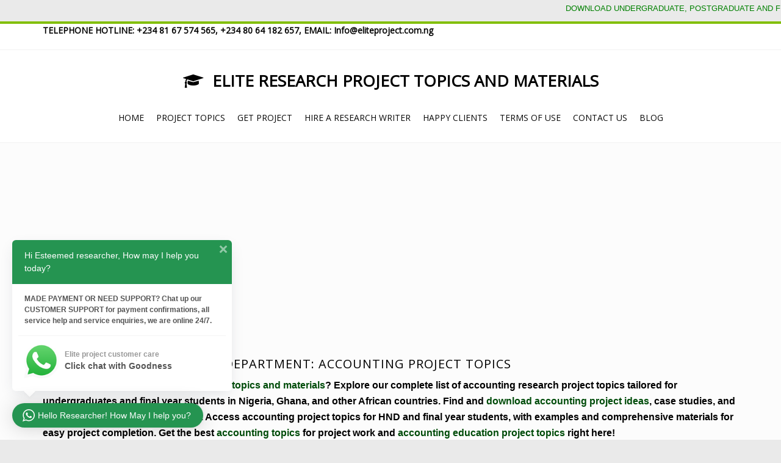

--- FILE ---
content_type: text/html; charset=UTF-8
request_url: https://eliteproject.com.ng/project/accounting-projects/
body_size: 39923
content:
<!DOCTYPE html>
<html lang="en-US">
  <head>
    <!-- meta -->
    <meta charset="UTF-8">
    <meta name="viewport" content="width=device-width,initial-scale=1.0">

    <!-- favicons -->
    <link href="https://i0.wp.com/eliteproject.com.ng/wp-content/uploads/2019/07/RESEARCH-PROJECT-TOPICS-AND-MATERIALS.png?fit=144%2C144&#038;ssl=1" rel="shortcut icon" /><link href="https://i0.wp.com/eliteproject.com.ng/wp-content/uploads/2019/07/RESEARCH-PROJECT-TOPICS-AND-MATERIALS.png?fit=144%2C144&#038;ssl=1" rel="apple-touch-icon" /><link href="https://i0.wp.com/eliteproject.com.ng/wp-content/uploads/2019/06/RESEARCH-PROJECT-TOPICS-AND-MATERIALS.png?fit=45%2C31&#038;ssl=1" rel="apple-touch-icon" sizes="76x76" /><link href="https://i0.wp.com/eliteproject.com.ng/wp-content/uploads/2019/06/cropped-elite-e1617864654873.png?fit=45%2C31&#038;ssl=1" rel="apple-touch-icon" sizes="120x120" /><link href="https://i0.wp.com/eliteproject.com.ng/wp-content/uploads/2019/06/elite-e1617864654873.png?fit=45%2C45&#038;ssl=1" rel="apple-touch-icon" sizes="152x152" />      
    <!-- css + javascript -->
    <meta name='robots' content='index, follow, max-image-preview:large, max-snippet:-1, max-video-preview:-1' />
	<style>img:is([sizes="auto" i], [sizes^="auto," i]) { contain-intrinsic-size: 3000px 1500px }</style>
	<!-- Jetpack Site Verification Tags -->
<meta name="google-site-verification" content="bZKFpNsM2NoOhCZasjJ4_GO4qx5uOxqnzMXpShyYosU" />
<!-- Google tag (gtag.js) consent mode dataLayer added by Site Kit -->
<script type="text/javascript" id="google_gtagjs-js-consent-mode-data-layer">
/* <![CDATA[ */
window.dataLayer = window.dataLayer || [];function gtag(){dataLayer.push(arguments);}
gtag('consent', 'default', {"ad_personalization":"denied","ad_storage":"denied","ad_user_data":"denied","analytics_storage":"denied","functionality_storage":"denied","security_storage":"denied","personalization_storage":"denied","region":["AT","BE","BG","CH","CY","CZ","DE","DK","EE","ES","FI","FR","GB","GR","HR","HU","IE","IS","IT","LI","LT","LU","LV","MT","NL","NO","PL","PT","RO","SE","SI","SK"],"wait_for_update":500});
window._googlesitekitConsentCategoryMap = {"statistics":["analytics_storage"],"marketing":["ad_storage","ad_user_data","ad_personalization"],"functional":["functionality_storage","security_storage"],"preferences":["personalization_storage"]};
window._googlesitekitConsents = {"ad_personalization":"denied","ad_storage":"denied","ad_user_data":"denied","analytics_storage":"denied","functionality_storage":"denied","security_storage":"denied","personalization_storage":"denied","region":["AT","BE","BG","CH","CY","CZ","DE","DK","EE","ES","FI","FR","GB","GR","HR","HU","IE","IS","IT","LI","LT","LU","LV","MT","NL","NO","PL","PT","RO","SE","SI","SK"],"wait_for_update":500};
/* ]]> */
</script>
<!-- End Google tag (gtag.js) consent mode dataLayer added by Site Kit -->

	<!-- This site is optimized with the Yoast SEO Premium plugin v25.8 (Yoast SEO v26.8) - https://yoast.com/product/yoast-seo-premium-wordpress/ -->
	<title>ACCOUNTING PROJECT TOPICS AND MATERIALS FOR STUDENTS</title>
	<meta name="description" content="Looking for good accounting project topics and materials? Explore our complete list of accounting research project topics tailored for undergraduates and final year students in Nigeria, Ghana, and other African countries. Find and download accounting project ideas, case studies, and secondary data materials instantly. Access accounting project topics for HND and final year students, with examples and comprehensive materials for easy project completion. Get the best accounting topics for project work and accounting education project topics right here!" />
	<link rel="canonical" href="https://eliteproject.com.ng/accounting-projects/" />
	<link rel="next" href="https://eliteproject.com.ng/project/accounting-projects/page/2/" />
	<meta property="og:locale" content="en_US" />
	<meta property="og:type" content="article" />
	<meta property="og:title" content="ACCOUNTING PROJECT TOPICS" />
	<meta property="og:description" content="ACCOUNTING PROJECT TOPICS" />
	<meta property="og:url" content="https://eliteproject.com.ng/accounting-projects/" />
	<meta property="og:site_name" content="DOWNLOAD RESEARCH COMPLETE PROJECT TOPICS AND MATERIALS, FREE UNDERGRADUATE AND FINAL YEAR PROJECT TOPICS AND MATERIALS, PROJECT TOPICS" />
	<meta property="og:image" content="https://i0.wp.com/eliteproject.com.ng/wp-content/uploads/2023/07/Eliteproject.com_.ng-1.png?fit=1600%2C649&ssl=1" />
	<meta property="og:image:width" content="1600" />
	<meta property="og:image:height" content="649" />
	<meta property="og:image:type" content="image/png" />
	<meta name="twitter:card" content="summary_large_image" />
	<meta name="twitter:site" content="@eliteprojecthub" />
	<script type="application/ld+json" class="yoast-schema-graph">{"@context":"https://schema.org","@graph":[{"@type":"CollectionPage","@id":"https://eliteproject.com.ng/project/accounting-projects/","url":"https://eliteproject.com.ng/accounting-projects/","name":"ACCOUNTING PROJECT TOPICS AND MATERIALS FOR STUDENTS","isPartOf":{"@id":"https://eliteproject.com.ng/#website"},"description":"Looking for good accounting project topics and materials? Explore our complete list of accounting research project topics tailored for undergraduates and final year students in Nigeria, Ghana, and other African countries. Find and download accounting project ideas, case studies, and secondary data materials instantly. Access accounting project topics for HND and final year students, with examples and comprehensive materials for easy project completion. Get the best accounting topics for project work and accounting education project topics right here!","breadcrumb":{"@id":"https://eliteproject.com.ng/accounting-projects/#breadcrumb"},"inLanguage":"en-US"},{"@type":"BreadcrumbList","@id":"https://eliteproject.com.ng/accounting-projects/#breadcrumb","itemListElement":[{"@type":"ListItem","position":1,"name":"Home","item":"https://eliteproject.com.ng/"},{"@type":"ListItem","position":2,"name":"Project topics and materials ideas","item":"https://eliteproject.com.ng/blog/"},{"@type":"ListItem","position":3,"name":"Accounting project topics and materials"}]},{"@type":"WebSite","@id":"https://eliteproject.com.ng/#website","url":"https://eliteproject.com.ng/","name":"Research project topics and materials","description":"Download Project Topics and Materials, Free PhD, Bsc, hnd, ond in Nigeria, Ghana and other African countries. Download Project topics ideas, Complete project topics chapter 1-5. School PROJECT TOPICS/MATERIALS for all departments, Buy PROJECT TOPICS AND MATERIALS online, PROJECT TOPICS, list of project topics","publisher":{"@id":"https://eliteproject.com.ng/#organization"},"alternateName":"Research Project topics and materials","potentialAction":[{"@type":"SearchAction","target":{"@type":"EntryPoint","urlTemplate":"https://eliteproject.com.ng/?s={search_term_string}"},"query-input":{"@type":"PropertyValueSpecification","valueRequired":true,"valueName":"search_term_string"}}],"inLanguage":"en-US"},{"@type":"Organization","@id":"https://eliteproject.com.ng/#organization","name":"ELITE PROJECT TOPICS AND MATERIALS","alternateName":"Undergraduate and final year research project topics and materials","url":"https://eliteproject.com.ng/","logo":{"@type":"ImageObject","inLanguage":"en-US","@id":"https://eliteproject.com.ng/#/schema/logo/image/","url":"https://i0.wp.com/eliteproject.com.ng/wp-content/uploads/2022/04/Hire-a-research-project-writer-scaled.jpg?fit=924%2C462&ssl=1","contentUrl":"https://i0.wp.com/eliteproject.com.ng/wp-content/uploads/2022/04/Hire-a-research-project-writer-scaled.jpg?fit=924%2C462&ssl=1","width":924,"height":462,"caption":"ELITE PROJECT TOPICS AND MATERIALS"},"image":{"@id":"https://eliteproject.com.ng/#/schema/logo/image/"},"sameAs":["http://facebook.com/eliteproject.com.ng","https://x.com/eliteprojecthub","https://eliteproject.medium.com"],"description":"Project topics and materials for undergraduates and final year students in Nigeria, Ghana and other African countries. Find list of project topics and materials for Masters and Undergraduate degrees for all universities in Nigeria and other African on our website","email":"info@eliteproject.com.ng","telephone":"08064182657","legalName":"ELITE PROJECT TOPICS AND MATERIALS","foundingDate":"2019-02-19","numberOfEmployees":{"@type":"QuantitativeValue","minValue":"11","maxValue":"50"},"publishingPrinciples":"https://eliteproject.com.ng/terms-of-use/","actionableFeedbackPolicy":"https://eliteproject.com.ng/pricing/","correctionsPolicy":"https://eliteproject.com.ng/pricing/","ethicsPolicy":"https://eliteproject.com.ng/terms-of-use/"}]}</script>
	<!-- / Yoast SEO Premium plugin. -->


<link rel='dns-prefetch' href='//static.addtoany.com' />
<link rel='dns-prefetch' href='//secure.gravatar.com' />
<link rel='dns-prefetch' href='//www.googletagmanager.com' />
<link rel='dns-prefetch' href='//stats.wp.com' />
<link rel='dns-prefetch' href='//fonts.googleapis.com' />
<link rel='dns-prefetch' href='//v0.wordpress.com' />
<link rel='dns-prefetch' href='//widgets.wp.com' />
<link rel='dns-prefetch' href='//s0.wp.com' />
<link rel='dns-prefetch' href='//0.gravatar.com' />
<link rel='dns-prefetch' href='//1.gravatar.com' />
<link rel='dns-prefetch' href='//2.gravatar.com' />
<link rel='dns-prefetch' href='//pagead2.googlesyndication.com' />
<link rel='preconnect' href='//i0.wp.com' />
<link rel='preconnect' href='//c0.wp.com' />
<link rel="alternate" type="application/rss+xml" title="DOWNLOAD RESEARCH COMPLETE PROJECT TOPICS AND MATERIALS,  FREE UNDERGRADUATE AND FINAL YEAR PROJECT TOPICS AND MATERIALS, PROJECT TOPICS &raquo; Feed" href="https://eliteproject.com.ng/feed/" />
<link rel="alternate" type="application/rss+xml" title="DOWNLOAD RESEARCH COMPLETE PROJECT TOPICS AND MATERIALS,  FREE UNDERGRADUATE AND FINAL YEAR PROJECT TOPICS AND MATERIALS, PROJECT TOPICS &raquo; ACCOUNTING PROJECT TOPICS Category Feed" href="https://eliteproject.com.ng/project/accounting-projects/feed/" />
		<!-- This site uses the Google Analytics by MonsterInsights plugin v8.5.3 - Using Analytics tracking - https://www.monsterinsights.com/ -->
							<script src="//www.googletagmanager.com/gtag/js?id=G-8W90SGTNQB"  data-cfasync="false" data-wpfc-render="false" type="text/javascript" async></script>
			<script data-cfasync="false" data-wpfc-render="false" type="text/javascript">
				var mi_version = '8.5.3';
				var mi_track_user = true;
				var mi_no_track_reason = '';
				
								var disableStrs = [
										'ga-disable-G-8W90SGTNQB',
															'ga-disable-UA-127749560-2',
									];

				/* Function to detect opted out users */
				function __gtagTrackerIsOptedOut() {
					for ( var index = 0; index < disableStrs.length; index++ ) {
						if ( document.cookie.indexOf( disableStrs[ index ] + '=true' ) > -1 ) {
							return true;
						}
					}

					return false;
				}

				/* Disable tracking if the opt-out cookie exists. */
				if ( __gtagTrackerIsOptedOut() ) {
					for ( var index = 0; index < disableStrs.length; index++ ) {
						window[ disableStrs[ index ] ] = true;
					}
				}

				/* Opt-out function */
				function __gtagTrackerOptout() {
					for ( var index = 0; index < disableStrs.length; index++ ) {
						document.cookie = disableStrs[ index ] + '=true; expires=Thu, 31 Dec 2099 23:59:59 UTC; path=/';
						window[ disableStrs[ index ] ] = true;
					}
				}

				if ( 'undefined' === typeof gaOptout ) {
					function gaOptout() {
						__gtagTrackerOptout();
					}
				}
								window.dataLayer = window.dataLayer || [];

				window.MonsterInsightsDualTracker = {
					helpers: {},
					trackers: {},
				};
				if ( mi_track_user ) {
					function __gtagDataLayer() {
						dataLayer.push( arguments );
					}

					function __gtagTracker( type, name, parameters ) {
						if (!parameters) {
							parameters = {};
						}

						if (parameters.send_to) {
							__gtagDataLayer.apply( null, arguments );
							return;
						}

						if ( type === 'event' ) {
															parameters.send_to = monsterinsights_frontend.v4_id;
								var hookName = name;
								if ( typeof parameters[ 'event_category' ] !== 'undefined' ) {
									hookName = parameters[ 'event_category' ] + ':' + name;
								}

								if ( typeof MonsterInsightsDualTracker.trackers[ hookName ] !== 'undefined' ) {
									MonsterInsightsDualTracker.trackers[ hookName ]( parameters );
								} else {
									__gtagDataLayer( 'event', name, parameters );
								}
							
															parameters.send_to = monsterinsights_frontend.ua;
								__gtagDataLayer( type, name, parameters );
													} else {
							__gtagDataLayer.apply( null, arguments );
						}
					}
					__gtagTracker( 'js', new Date() );
					__gtagTracker( 'set', {
						'developer_id.dZGIzZG' : true,
											} );
										__gtagTracker( 'config', 'G-8W90SGTNQB', {"forceSSL":"true","link_attribution":"true"} );
															__gtagTracker( 'config', 'UA-127749560-2', {"forceSSL":"true","link_attribution":"true"} );
										window.gtag = __gtagTracker;											(function () {
							/* https://developers.google.com/analytics/devguides/collection/analyticsjs/ */
							/* ga and __gaTracker compatibility shim. */
							var noopfn = function () {
								return null;
							};
							var newtracker = function () {
								return new Tracker();
							};
							var Tracker = function () {
								return null;
							};
							var p = Tracker.prototype;
							p.get = noopfn;
							p.set = noopfn;
							p.send = function (){
								var args = Array.prototype.slice.call(arguments);
								args.unshift( 'send' );
								__gaTracker.apply(null, args);
							};
							var __gaTracker = function () {
								var len = arguments.length;
								if ( len === 0 ) {
									return;
								}
								var f = arguments[len - 1];
								if ( typeof f !== 'object' || f === null || typeof f.hitCallback !== 'function' ) {
									if ( 'send' === arguments[0] ) {
										var hitConverted, hitObject = false, action;
										if ( 'event' === arguments[1] ) {
											if ( 'undefined' !== typeof arguments[3] ) {
												hitObject = {
													'eventAction': arguments[3],
													'eventCategory': arguments[2],
													'eventLabel': arguments[4],
													'value': arguments[5] ? arguments[5] : 1,
												}
											}
										}
										if ( 'pageview' === arguments[1] ) {
											if ( 'undefined' !== typeof arguments[2] ) {
												hitObject = {
													'eventAction': 'page_view',
													'page_path' : arguments[2],
												}
											}
										}
										if ( typeof arguments[2] === 'object' ) {
											hitObject = arguments[2];
										}
										if ( typeof arguments[5] === 'object' ) {
											Object.assign( hitObject, arguments[5] );
										}
										if ( 'undefined' !== typeof arguments[1].hitType ) {
											hitObject = arguments[1];
											if ( 'pageview' === hitObject.hitType ) {
												hitObject.eventAction = 'page_view';
											}
										}
										if ( hitObject ) {
											action = 'timing' === arguments[1].hitType ? 'timing_complete' : hitObject.eventAction;
											hitConverted = mapArgs( hitObject );
											__gtagTracker( 'event', action, hitConverted );
										}
									}
									return;
								}

								function mapArgs( args ) {
									var arg, hit = {};
									var gaMap = {
										'eventCategory': 'event_category',
										'eventAction': 'event_action',
										'eventLabel': 'event_label',
										'eventValue': 'event_value',
										'nonInteraction': 'non_interaction',
										'timingCategory': 'event_category',
										'timingVar': 'name',
										'timingValue': 'value',
										'timingLabel': 'event_label',
										'page' : 'page_path',
										'location' : 'page_location',
										'title' : 'page_title',
									};
									for ( arg in args ) {
																				if ( ! ( ! args.hasOwnProperty(arg) || ! gaMap.hasOwnProperty(arg) ) ) {
											hit[gaMap[arg]] = args[arg];
										} else {
											hit[arg] = args[arg];
										}
									}
									return hit;
								}

								try {
									f.hitCallback();
								} catch ( ex ) {
								}
							};
							__gaTracker.create = newtracker;
							__gaTracker.getByName = newtracker;
							__gaTracker.getAll = function () {
								return [];
							};
							__gaTracker.remove = noopfn;
							__gaTracker.loaded = true;
							window['__gaTracker'] = __gaTracker;
						})();
									} else {
										console.log( "" );
					( function () {
							function __gtagTracker() {
								return null;
							}
							window['__gtagTracker'] = __gtagTracker;
							window['gtag'] = __gtagTracker;
					} )();
									}
			</script>
				<!-- / Google Analytics by MonsterInsights -->
		<link rel='stylesheet' id='wgs-css' href='https://eliteproject.com.ng/wp-content/plugins/wp-google-search/wgs.css?ver=6.8.3' type='text/css' media='all' />
<link rel='stylesheet' id='wgs2-css' href='https://eliteproject.com.ng/wp-content/plugins/wp-google-search/wgs2.css?ver=6.8.3' type='text/css' media='all' />
<link rel='stylesheet' id='wgs3-css' href='https://eliteproject.com.ng/wp-content/plugins/wp-google-search/wgs3.css?ver=6.8.3' type='text/css' media='all' />
<link rel='stylesheet' id='wptwa-public-css' href='https://eliteproject.com.ng/wp-content/plugins/wpt-whatsapp/assets/css/public.css?ver=2.2.5' type='text/css' media='all' />
<link rel='stylesheet' id='wptwa-generated-css' href='https://eliteproject.com.ng/wp-content/plugins/wpt-whatsapp/assets/css/auto-generated-wptwa.css?ver=1697177121' type='text/css' media='all' />
<link rel='stylesheet' id='wp-block-library-css' href='https://eliteproject.com.ng/wp-content/plugins/gutenberg/build/styles/block-library/style.css?ver=22.1.1' type='text/css' media='all' />
<link rel='stylesheet' id='wp-block-library-theme-css' href='https://eliteproject.com.ng/wp-content/plugins/gutenberg/build/styles/block-library/theme.css?ver=22.1.1' type='text/css' media='all' />
<style id='classic-theme-styles-inline-css' type='text/css'>
/*! This file is auto-generated */
.wp-block-button__link{color:#fff;background-color:#32373c;border-radius:9999px;box-shadow:none;text-decoration:none;padding:calc(.667em + 2px) calc(1.333em + 2px);font-size:1.125em}.wp-block-file__button{background:#32373c;color:#fff;text-decoration:none}
</style>
<link rel='stylesheet' id='mediaelement-css' href='https://c0.wp.com/c/6.8.3/wp-includes/js/mediaelement/mediaelementplayer-legacy.min.css' type='text/css' media='all' />
<link rel='stylesheet' id='wp-mediaelement-css' href='https://c0.wp.com/c/6.8.3/wp-includes/js/mediaelement/wp-mediaelement.min.css' type='text/css' media='all' />
<style id='jetpack-sharing-buttons-style-inline-css' type='text/css'>
.jetpack-sharing-buttons__services-list{display:flex;flex-direction:row;flex-wrap:wrap;gap:0;list-style-type:none;margin:5px;padding:0}.jetpack-sharing-buttons__services-list.has-small-icon-size{font-size:12px}.jetpack-sharing-buttons__services-list.has-normal-icon-size{font-size:16px}.jetpack-sharing-buttons__services-list.has-large-icon-size{font-size:24px}.jetpack-sharing-buttons__services-list.has-huge-icon-size{font-size:36px}@media print{.jetpack-sharing-buttons__services-list{display:none!important}}.editor-styles-wrapper .wp-block-jetpack-sharing-buttons{gap:0;padding-inline-start:0}ul.jetpack-sharing-buttons__services-list.has-background{padding:1.25em 2.375em}
</style>
<link rel='stylesheet' id='ae-pro-css-css' href='https://eliteproject.com.ng/wp-content/plugins/anywhere-elementor-pro/includes/assets/css/ae-pro.min.css?ver=2.25.9' type='text/css' media='all' />
<style id='global-styles-inline-css' type='text/css'>
:root{--wp--preset--aspect-ratio--square: 1;--wp--preset--aspect-ratio--4-3: 4/3;--wp--preset--aspect-ratio--3-4: 3/4;--wp--preset--aspect-ratio--3-2: 3/2;--wp--preset--aspect-ratio--2-3: 2/3;--wp--preset--aspect-ratio--16-9: 16/9;--wp--preset--aspect-ratio--9-16: 9/16;--wp--preset--color--black: #000000;--wp--preset--color--cyan-bluish-gray: #abb8c3;--wp--preset--color--white: #ffffff;--wp--preset--color--pale-pink: #f78da7;--wp--preset--color--vivid-red: #cf2e2e;--wp--preset--color--luminous-vivid-orange: #ff6900;--wp--preset--color--luminous-vivid-amber: #fcb900;--wp--preset--color--light-green-cyan: #7bdcb5;--wp--preset--color--vivid-green-cyan: #00d084;--wp--preset--color--pale-cyan-blue: #8ed1fc;--wp--preset--color--vivid-cyan-blue: #0693e3;--wp--preset--color--vivid-purple: #9b51e0;--wp--preset--gradient--vivid-cyan-blue-to-vivid-purple: linear-gradient(135deg,rgb(6,147,227) 0%,rgb(155,81,224) 100%);--wp--preset--gradient--light-green-cyan-to-vivid-green-cyan: linear-gradient(135deg,rgb(122,220,180) 0%,rgb(0,208,130) 100%);--wp--preset--gradient--luminous-vivid-amber-to-luminous-vivid-orange: linear-gradient(135deg,rgb(252,185,0) 0%,rgb(255,105,0) 100%);--wp--preset--gradient--luminous-vivid-orange-to-vivid-red: linear-gradient(135deg,rgb(255,105,0) 0%,rgb(207,46,46) 100%);--wp--preset--gradient--very-light-gray-to-cyan-bluish-gray: linear-gradient(135deg,rgb(238,238,238) 0%,rgb(169,184,195) 100%);--wp--preset--gradient--cool-to-warm-spectrum: linear-gradient(135deg,rgb(74,234,220) 0%,rgb(151,120,209) 20%,rgb(207,42,186) 40%,rgb(238,44,130) 60%,rgb(251,105,98) 80%,rgb(254,248,76) 100%);--wp--preset--gradient--blush-light-purple: linear-gradient(135deg,rgb(255,206,236) 0%,rgb(152,150,240) 100%);--wp--preset--gradient--blush-bordeaux: linear-gradient(135deg,rgb(254,205,165) 0%,rgb(254,45,45) 50%,rgb(107,0,62) 100%);--wp--preset--gradient--luminous-dusk: linear-gradient(135deg,rgb(255,203,112) 0%,rgb(199,81,192) 50%,rgb(65,88,208) 100%);--wp--preset--gradient--pale-ocean: linear-gradient(135deg,rgb(255,245,203) 0%,rgb(182,227,212) 50%,rgb(51,167,181) 100%);--wp--preset--gradient--electric-grass: linear-gradient(135deg,rgb(202,248,128) 0%,rgb(113,206,126) 100%);--wp--preset--gradient--midnight: linear-gradient(135deg,rgb(2,3,129) 0%,rgb(40,116,252) 100%);--wp--preset--font-size--small: 13px;--wp--preset--font-size--medium: 20px;--wp--preset--font-size--large: 36px;--wp--preset--font-size--x-large: 42px;--wp--preset--spacing--20: 0.44rem;--wp--preset--spacing--30: 0.67rem;--wp--preset--spacing--40: 1rem;--wp--preset--spacing--50: 1.5rem;--wp--preset--spacing--60: 2.25rem;--wp--preset--spacing--70: 3.38rem;--wp--preset--spacing--80: 5.06rem;--wp--preset--shadow--natural: 6px 6px 9px rgba(0, 0, 0, 0.2);--wp--preset--shadow--deep: 12px 12px 50px rgba(0, 0, 0, 0.4);--wp--preset--shadow--sharp: 6px 6px 0px rgba(0, 0, 0, 0.2);--wp--preset--shadow--outlined: 6px 6px 0px -3px rgb(255, 255, 255), 6px 6px rgb(0, 0, 0);--wp--preset--shadow--crisp: 6px 6px 0px rgb(0, 0, 0);}:where(.is-layout-flex){gap: 0.5em;}:where(.is-layout-grid){gap: 0.5em;}body .is-layout-flex{display: flex;}.is-layout-flex{flex-wrap: wrap;align-items: center;}.is-layout-flex > :is(*, div){margin: 0;}body .is-layout-grid{display: grid;}.is-layout-grid > :is(*, div){margin: 0;}:where(.wp-block-columns.is-layout-flex){gap: 2em;}:where(.wp-block-columns.is-layout-grid){gap: 2em;}:where(.wp-block-post-template.is-layout-flex){gap: 1.25em;}:where(.wp-block-post-template.is-layout-grid){gap: 1.25em;}.has-black-color{color: var(--wp--preset--color--black) !important;}.has-cyan-bluish-gray-color{color: var(--wp--preset--color--cyan-bluish-gray) !important;}.has-white-color{color: var(--wp--preset--color--white) !important;}.has-pale-pink-color{color: var(--wp--preset--color--pale-pink) !important;}.has-vivid-red-color{color: var(--wp--preset--color--vivid-red) !important;}.has-luminous-vivid-orange-color{color: var(--wp--preset--color--luminous-vivid-orange) !important;}.has-luminous-vivid-amber-color{color: var(--wp--preset--color--luminous-vivid-amber) !important;}.has-light-green-cyan-color{color: var(--wp--preset--color--light-green-cyan) !important;}.has-vivid-green-cyan-color{color: var(--wp--preset--color--vivid-green-cyan) !important;}.has-pale-cyan-blue-color{color: var(--wp--preset--color--pale-cyan-blue) !important;}.has-vivid-cyan-blue-color{color: var(--wp--preset--color--vivid-cyan-blue) !important;}.has-vivid-purple-color{color: var(--wp--preset--color--vivid-purple) !important;}.has-black-background-color{background-color: var(--wp--preset--color--black) !important;}.has-cyan-bluish-gray-background-color{background-color: var(--wp--preset--color--cyan-bluish-gray) !important;}.has-white-background-color{background-color: var(--wp--preset--color--white) !important;}.has-pale-pink-background-color{background-color: var(--wp--preset--color--pale-pink) !important;}.has-vivid-red-background-color{background-color: var(--wp--preset--color--vivid-red) !important;}.has-luminous-vivid-orange-background-color{background-color: var(--wp--preset--color--luminous-vivid-orange) !important;}.has-luminous-vivid-amber-background-color{background-color: var(--wp--preset--color--luminous-vivid-amber) !important;}.has-light-green-cyan-background-color{background-color: var(--wp--preset--color--light-green-cyan) !important;}.has-vivid-green-cyan-background-color{background-color: var(--wp--preset--color--vivid-green-cyan) !important;}.has-pale-cyan-blue-background-color{background-color: var(--wp--preset--color--pale-cyan-blue) !important;}.has-vivid-cyan-blue-background-color{background-color: var(--wp--preset--color--vivid-cyan-blue) !important;}.has-vivid-purple-background-color{background-color: var(--wp--preset--color--vivid-purple) !important;}.has-black-border-color{border-color: var(--wp--preset--color--black) !important;}.has-cyan-bluish-gray-border-color{border-color: var(--wp--preset--color--cyan-bluish-gray) !important;}.has-white-border-color{border-color: var(--wp--preset--color--white) !important;}.has-pale-pink-border-color{border-color: var(--wp--preset--color--pale-pink) !important;}.has-vivid-red-border-color{border-color: var(--wp--preset--color--vivid-red) !important;}.has-luminous-vivid-orange-border-color{border-color: var(--wp--preset--color--luminous-vivid-orange) !important;}.has-luminous-vivid-amber-border-color{border-color: var(--wp--preset--color--luminous-vivid-amber) !important;}.has-light-green-cyan-border-color{border-color: var(--wp--preset--color--light-green-cyan) !important;}.has-vivid-green-cyan-border-color{border-color: var(--wp--preset--color--vivid-green-cyan) !important;}.has-pale-cyan-blue-border-color{border-color: var(--wp--preset--color--pale-cyan-blue) !important;}.has-vivid-cyan-blue-border-color{border-color: var(--wp--preset--color--vivid-cyan-blue) !important;}.has-vivid-purple-border-color{border-color: var(--wp--preset--color--vivid-purple) !important;}.has-vivid-cyan-blue-to-vivid-purple-gradient-background{background: var(--wp--preset--gradient--vivid-cyan-blue-to-vivid-purple) !important;}.has-light-green-cyan-to-vivid-green-cyan-gradient-background{background: var(--wp--preset--gradient--light-green-cyan-to-vivid-green-cyan) !important;}.has-luminous-vivid-amber-to-luminous-vivid-orange-gradient-background{background: var(--wp--preset--gradient--luminous-vivid-amber-to-luminous-vivid-orange) !important;}.has-luminous-vivid-orange-to-vivid-red-gradient-background{background: var(--wp--preset--gradient--luminous-vivid-orange-to-vivid-red) !important;}.has-very-light-gray-to-cyan-bluish-gray-gradient-background{background: var(--wp--preset--gradient--very-light-gray-to-cyan-bluish-gray) !important;}.has-cool-to-warm-spectrum-gradient-background{background: var(--wp--preset--gradient--cool-to-warm-spectrum) !important;}.has-blush-light-purple-gradient-background{background: var(--wp--preset--gradient--blush-light-purple) !important;}.has-blush-bordeaux-gradient-background{background: var(--wp--preset--gradient--blush-bordeaux) !important;}.has-luminous-dusk-gradient-background{background: var(--wp--preset--gradient--luminous-dusk) !important;}.has-pale-ocean-gradient-background{background: var(--wp--preset--gradient--pale-ocean) !important;}.has-electric-grass-gradient-background{background: var(--wp--preset--gradient--electric-grass) !important;}.has-midnight-gradient-background{background: var(--wp--preset--gradient--midnight) !important;}.has-small-font-size{font-size: var(--wp--preset--font-size--small) !important;}.has-medium-font-size{font-size: var(--wp--preset--font-size--medium) !important;}.has-large-font-size{font-size: var(--wp--preset--font-size--large) !important;}.has-x-large-font-size{font-size: var(--wp--preset--font-size--x-large) !important;}
:where(.wp-block-columns.is-layout-flex){gap: 2em;}:where(.wp-block-columns.is-layout-grid){gap: 2em;}
:root :where(.wp-block-pullquote){font-size: 1.5em;line-height: 1.6;}
:where(.wp-block-post-template.is-layout-flex){gap: 1.25em;}:where(.wp-block-post-template.is-layout-grid){gap: 1.25em;}
:where(.wp-block-term-template.is-layout-flex){gap: 1.25em;}:where(.wp-block-term-template.is-layout-grid){gap: 1.25em;}
</style>
<link rel='stylesheet' id='themesama_shortcodes-css' href='https://eliteproject.com.ng/wp-content/plugins/themesama-shortcodes/css/shortcodes.css?ver=1.1.2' type='text/css' media='all' />
<style id='themesama_shortcodes-inline-css' type='text/css'>
.ts-photostream a,.ts-white-bg .ts-buttons.ts-color-white.ts-border-button a:hover,.ts-pricing-table .ts-table-title,.ts-clients a.ts-color-default,.ts-color-white.ts-button:hover,.ts-color-white.ts-buttons .ts-buttons-btn:hover,.ts-color-white.ts-buttons:hover .ts-button-center,.ts-color-default .ts-current-tab a,.ts-color-default .ts-tab-nav a:hover,.ts-color-default .ts-buttons-btn,.ts-color-default .ts-skill-title span,.ts-color-default.ts-dropcap,.ts-color-default.ts-highlight,.ts-color-default.ts-button,.ts-color-default.ts-button.ts-border-button:hover,.ts-color-default.ts-pricing-table .ts-table-title,.ts-color-default.ts-highlight-table .ts-price,.ts-color-default .ts-bar-color{background-color: #82bf06; } .ts-color-default .ts-button-center,.ts-color-default .ts-buttons-btn:hover,.ts-color-default.ts-highlight-table .ts-table-title,.ts-color-default.ts-button:hover{background-color: #6fa205;}.ts-color-default .ts-button-left{border-color: #6fa205;}.ts-color-white.ts-border-button:hover,.ts-color-white.ts-border-button:hover .ts-button-title,.ts-color-white.ts-border-button:hover .ts-button-icon,.ts-twitter-nav a:hover,.ts-feature-box:hover .ts-box-icon,.ts-feature-box:hover .ts-box-title a,.ts-color-default.ts-border-button .ts-button-right,.ts-color-default.ts-border-button .ts-button-left,.ts-color-default.ts-border-button,.ts-color-default.ts-border-button .ts-button-title,.ts-color-default.ts-border-button .ts-button-icon,.ts-color-default .ts-skill-title span:after,.ts-color-default .ts-current-tab a:after,.ts-color-default .ts-active-accordion .ts-accordion-button:after,.ts-color-default.ts-highlight-table .ts-price:after,.ts-color-default.ts-dropcap-transparent,.ts-color-default.ts-blockquote:after{color: #82bf06;}.ts-table,.ts-color-white.ts-border-button:hover,.ts-color-white.ts-buttons:hover .ts-button-left,.ts-color-default.ts-border-button,.ts-color-default .ts-tab-nav li:hover,.ts-color-default .ts-current-tab,.ts-color-default .ts-active-accordion .ts-accordion-button,.ts-color-default.ts-blockquote{border-color: #82bf06; }.ts-pricing-table .ts-price,.ts-table th,.ts-charts,.ts-buttons a,.ts-button,.ts-dropcap,.ts-author{  font-family: "Open Sans", sans-serif;}
</style>
<link rel='stylesheet' id='grw-public-main-css-css' href='https://eliteproject.com.ng/wp-content/plugins/widget-google-reviews/assets/css/public-main.css?ver=6.7' type='text/css' media='all' />
<link rel='stylesheet' id='vegas-css-css' href='https://eliteproject.com.ng/wp-content/plugins/anywhere-elementor-pro/includes/assets/lib/vegas/vegas.min.css?ver=2.4.0' type='text/css' media='all' />
<link rel='stylesheet' id='slupy-css' href='https://eliteproject.com.ng/wp-content/themes/slupy/style.css?ver=1.2.0' type='text/css' media='all' />
<style id='slupy-inline-css' type='text/css'>
button,a.button,html input[type="button"],input[type="reset"],input[type="submit"],.highlight-text,ul.products li.product a.added_to_cart,.attachment .attachment-image .navigation a:hover span,.owl-theme .owl-controls .owl-nav div:hover,.slupy-readmore,.readmore-type-button .more-link,.entry-header .entry-icon,#header nav ul.menu > li.active-menu-item > a,#header nav ul.menu > li:hover > a,.slupy-transparent-header #header.sticky-header ul.menu > li:hover > a,.slupy-transparent-header #header.sticky-header .menu-additional-btn.active-menu-content > a,.slupy-transparent-header #header.sticky-header .menu-additional-btn:hover > a,#mobile-menu-button:hover,.back-site-content,.back-site-top:hover,.navigation.loadmore .slupy-loadmore-link:hover,.widget_shopping_cart_content span.quantity span.total-item,.widget_shopping_cart_content span.quantity span.amount,.menu-additional-btn:hover > a,.menu-additional-btn.active-menu-content > a,.top-bar-menu ul.menu > li > ul li a:hover,.search-results > ul > li:hover > a,.lang-content > ul > li:hover > a,.format-image-media:after,.portfolio-filter-menu a:hover,.portfolio-filter-menu a.activated-filter,.navigation.pagenumbers .page-numbers.current,.navigation.pagenumbers a.page-numbers:hover,.navigation.oldernewer a:hover,#edd_download_pagination a:hover,#edd_download_pagination span.current,.edd_checkout a,.posts-links:hover .current-page,.widget_price_filter .ui-slider .ui-slider-range,.widget_layered_nav_filters ul li a,.widget_layered_nav ul li.chosen a,.woocommerce-pagination span.current,.woocommerce-pagination a:hover,.woocommerce-tabs ul.tabs li.active,.woocommerce-tabs ul.tabs li:hover,.default-bg-color,.added_to_cart.wc-forward,.portfolio-model-3 .portfolio-url,.page-links > span,.page-links > a:hover,.woocommerce-MyAccount-navigation li.is-active a,#today{    background-color: #82bf06;}button:hover,a.button:hover,html input[type="button"]:hover,input[type="reset"]:hover,input[type="submit"]:hover,.edd_checkout a:hover,ul.products li.product a.added_to_cart:hover,.readmore-type-button .more-link:hover{  background-color: #6fa205;}.ts-white-bg .navigation.loadmore .slupy-loadmore-link:hover,.top-bar-menu ul.menu > li > ul li a:hover,.search-results > ul > li:hover > a,.navigation.pagenumbers a.page-numbers:hover,.navigation.pagenumbers .page-numbers.current,#edd_download_pagination a:hover,#edd_download_pagination span.current,.menu-additional-btn:hover > a,.menu-additional-btn.active-menu-content > a,.menu-additional-btn .menu-content,#mobile-menu-button:hover,.top-bar-menu ul.menu > li > ul,.slupy_shop_cart.menu-content,.portfolio-filter-menu a:hover,.portfolio-filter-menu a.activated-filter,#header nav ul.menu ul.sub-menu,.default-border-color,.woocommerce-tabs ul.tabs li.active,.woocommerce-tabs ul.tabs li:hover,.page-links > span,#edd_checkout_cart,.page-links > a:hover,#top-bar{  border-color: #82bf06;}.widget_shopping_cart_content > ul li .quantity .amount:before{  border-left-color: #82bf06;}table.cart,.active-thumbnail img,.thumbnails a:hover img,.my_account_orders,.woocommerce-pagination span.current,.woocommerce-pagination a:hover{  border-color: #82bf06 !important;}.default-color,.ts-cart-tooltip-right:before,.ts-cart-tooltip-bottom-right:before,a:hover,.single-product p.price,.edd-single-price,.woocommerce-tabs ul.tabs li.active:before,.wp-playlist-caption:hover,.entry-header .entry-icon .fa-caret-right,nav ul.menu > li.current-menu-item > a,nav ul.menu > li.current-menu-ancestor > a,#header ul.menu li.menu-item.current-menu-item > a,#header ul.menu li.menu-item.current-menu-parent > a,#header ul.menu li.menu-item.current-menu-ancestor > a,#header nav ul.menu ul.sub-menu > li.menu-item > a:hover,.slupy-transparent-header #header.sticky-header ul.menu li.menu-item.current-menu-parent > a,.slupy-transparent-header #header.sticky-header ul.menu li.menu-item.current-menu-ancestor > a,.widget_shopping_cart_content span.quantity:after{    color: #82bf06;}body{  font-family: "Arial" , sans-serif;  font-size: 16px;    font-weight: 400;  color: #000000;}h1,h2,h3,h4,h5,h6{  font-family: "Open Sans" , sans-serif;    font-weight: 400;  color: #000000;}h1{font-size: 30px;}h2{font-size: 26px;}h3{font-size: 24px;}h4{font-size: 20px;}h5{font-size: 14px;}h6{font-size: 12px;}#header ul.menu > li.menu-item > a,.mobile-menu-content ul.menu > li.menu-item > a{  font-family: "Open Sans" , sans-serif;  font-size: 14px;    font-weight: 400;  color: #0a0a0a;}nav ul.menu > li.current-menu-item > a,nav ul.menu > li.current-menu-ancestor > a,#header ul.menu li.menu-item.current-menu-item > a,#header ul.menu li.menu-item.current-menu-parent > a,#header ul.menu li.menu-item.current-menu-ancestor > a,#header nav ul.menu ul.sub-menu > li.menu-item > a:hover,#header nav ul.menu > li.current-menu-item > a,.slupy-transparent-header #header.sticky-header ul.menu li.menu-item.current-menu-parent > a,.slupy-transparent-header #header.sticky-header ul.menu li.menu-item.current-menu-ancestor > a,#header nav ul.menu > li.current-menu-ancestor > a{  color: #2b8900;}.menu-additional-btn:hover > a,.menu-additional-btn.active-menu-content > a,.menu-additional-btn .menu-content,#header nav ul.menu ul.sub-menu{  border-color: #2b8900;}.menu-additional-btn:hover > a,.menu-additional-btn.active-menu-content > a,.slupy-transparent-header #header.sticky-header .menu-additional-btn.active-menu-content > a,.slupy-transparent-header #header.sticky-header ul.menu > li:hover > a,#header.sticky-header .menu-additional-btn > a:hover,#header nav ul.menu > li:hover > a{  background-color: #2b8900;}.mobile-menu-content ul.menu ul.sub-menu > li.menu-item > a,#header ul.menu ul.sub-menu > li.menu-item > a{  font-family: "Open Sans" , sans-serif;  font-size: 12px;    font-weight: 400;  color: #000000;}  a{    color: #3f3f3f;  }  a:hover{    color: #a53c15;  }button,.edd-single-price,html input[type="button"],input[type="reset"],input[type="submit"],.woocommerce .button,.woocommerce-page .button,.cart-empty,#respond .form-submit,table.cart th,.single_add_to_cart_button,ul.products li.product a.added_to_cart,ul.products li.product a.add_to_cart_button,.woocommerce-tabs ul.tabs a,.single-product .price,.portfolio-filter-menu a,#submit-slupy,.older-posts,.newer-posts,.slupy-loadmore-link,.comment-navigation,.nav-prev-next a,.slupy-more-button,.portfolio-prev-next a,.back-site-content,.my_account_orders th,.out-of-stock,.shop_table thead th,p.product.woocommerce .amount,.readmore-type-button .more-link,.widget_shopping_cart_content p.total{    font-family: "Open Sans" , sans-serif;}#page-header{color:#000000;}#page-header a{color:#004c0a;}#page-header .page-header-title{color:#000000;}
</style>
<link rel='stylesheet' id='font-awasome-css' href='https://eliteproject.com.ng/wp-content/themes/slupy/css/font-awesome.min.css?ver=4.7.0' type='text/css' media='all' />
<link rel='stylesheet' id='animate-css' href='https://eliteproject.com.ng/wp-content/themes/slupy/css/animate.css?ver=1.0.0' type='text/css' media='all' />
<link rel='stylesheet' id='google-font-css' href='https://fonts.googleapis.com/css?family=Open+Sans%3Aregular%7COpen+Sans%3Aregular%7COpen+Sans%3Aregular%7CArial%3A400%2C300%2C600&#038;subset=latin%2Clatin-ext%2Ccyrillic&#038;ver=6.8.3' type='text/css' media='all' />
<link rel='stylesheet' id='OwlCarousel-css' href='https://eliteproject.com.ng/wp-content/themes/slupy/css/owl.carousel.css?ver=2.0.0' type='text/css' media='all' />
<link rel='stylesheet' id='responsive-css' href='https://eliteproject.com.ng/wp-content/themes/slupy/css/responsive.css?ver=1.2.0' type='text/css' media='all' />
<link rel='stylesheet' id='magnific-popup-css' href='https://eliteproject.com.ng/wp-content/themes/slupy/css/magnific.css?ver=0.9.9' type='text/css' media='all' />
<link rel='stylesheet' id='jetpack_likes-css' href='https://c0.wp.com/p/jetpack/15.2/modules/likes/style.css' type='text/css' media='all' />
<style id='jetpack_facebook_likebox-inline-css' type='text/css'>
.widget_facebook_likebox {
	overflow: hidden;
}

</style>
<link rel='stylesheet' id='addtoany-css' href='https://eliteproject.com.ng/wp-content/plugins/add-to-any/addtoany.min.css?ver=1.16' type='text/css' media='all' />
<script type="text/javascript" id="jquery-core-js-extra">
/* <![CDATA[ */
var slupyAjax = {"ajaxurl":"https%3A%2F%2Feliteproject.com.ng%2Fwp-admin%2Fadmin-ajax.php","nonce":"5f150a4950"};
/* ]]> */
</script>
<script type="text/javascript" src="https://c0.wp.com/c/6.8.3/wp-includes/js/jquery/jquery.min.js" id="jquery-core-js"></script>
<script type="text/javascript" src="https://c0.wp.com/c/6.8.3/wp-includes/js/jquery/jquery-migrate.min.js" id="jquery-migrate-js"></script>
<script type="text/javascript" src="https://eliteproject.com.ng/wp-content/plugins/google-analytics-premium/assets/js/frontend-gtag.min.js?ver=8.5.3" id="monsterinsights-frontend-script-js"></script>
<script data-cfasync="false" data-wpfc-render="false" type="text/javascript" id='monsterinsights-frontend-script-js-extra'>/* <![CDATA[ */
var monsterinsights_frontend = {"js_events_tracking":"true","download_extensions":"doc,pdf,ppt,zip,xls,docx,pptx,xlsx","inbound_paths":"[{\"path\":\"\\\/go\\\/\",\"label\":\"affiliate\"},{\"path\":\"\\\/recommend\\\/\",\"label\":\"affiliate\"}]","home_url":"https:\/\/eliteproject.com.ng","hash_tracking":"false","ua":"UA-127749560-2","v4_id":"G-8W90SGTNQB"};/* ]]> */
</script>
<script type="text/javascript" id="addtoany-core-js-before">
/* <![CDATA[ */
window.a2a_config=window.a2a_config||{};a2a_config.callbacks=[];a2a_config.overlays=[];a2a_config.templates={};
/* ]]> */
</script>
<script type="text/javascript" defer src="https://static.addtoany.com/menu/page.js" id="addtoany-core-js"></script>
<script type="text/javascript" defer src="https://eliteproject.com.ng/wp-content/plugins/add-to-any/addtoany.min.js?ver=1.1" id="addtoany-jquery-js"></script>
<script type="text/javascript" defer="defer" src="https://eliteproject.com.ng/wp-content/plugins/widget-google-reviews/assets/js/public-main.js?ver=6.7" id="grw-public-main-js-js"></script>
<script type="text/javascript" src="https://eliteproject.com.ng/wp-content/themes/slupy/js/jquery.magnific-popup.min.js?ver=0.9.9" id="magnific-popup-js"></script>

<!-- Google tag (gtag.js) snippet added by Site Kit -->
<!-- Google Analytics snippet added by Site Kit -->
<script type="text/javascript" src="https://www.googletagmanager.com/gtag/js?id=G-8W90SGTNQB" id="google_gtagjs-js" async></script>
<script type="text/javascript" id="google_gtagjs-js-after">
/* <![CDATA[ */
window.dataLayer = window.dataLayer || [];function gtag(){dataLayer.push(arguments);}
gtag("set","linker",{"domains":["eliteproject.com.ng"]});
gtag("js", new Date());
gtag("set", "developer_id.dZTNiMT", true);
gtag("config", "G-8W90SGTNQB");
/* ]]> */
</script>
<link rel="https://api.w.org/" href="https://eliteproject.com.ng/wp-json/" /><link rel="alternate" title="JSON" type="application/json" href="https://eliteproject.com.ng/wp-json/wp/v2/categories/39" /><link rel="EditURI" type="application/rsd+xml" title="RSD" href="https://eliteproject.com.ng/xmlrpc.php?rsd" />
<meta name="generator" content="Site Kit by Google 1.171.0" />	<style>img#wpstats{display:none}</style>
		<HTML><center><marquee scrollamount="5">
<small style="color:green"> DOWNLOAD UNDERGRADUATE, POSTGRADUATE AND FINAL YEAR RESEARCH PROJECT TOPICS AND MATERIALS, FIND  AND DOWNLOAD FREE PROJECT TOPICS AND MATERIALS PDF AND MS WORD, LIST OF SCHOOL PROJECT TOPICS AND MATERIALS FOR ALL DEPARTMENTS AVAILABLE HERE. LOOKING FOR HOW TO WRITE A PROJECT, WHERE TO DOWNLOAD PROJECT MATERIALS, FIND COMPLETE PROJECT MATERIAL CHAPTER 1 TO 5 OR HIRE A PROFESSIONAL RESEARCH WRITER? CALL OUR CUSTOMER CARE +234 806 418 2657, WHATSAPP VIA +234 816 757 4565
	</small ></marquee></center>
</HTML>		<script>
			document.documentElement.className = document.documentElement.className.replace( 'no-js', 'js' );
		</script>
				<style>
			.no-js img.lazyload { display: none; }
			figure.wp-block-image img.lazyloading { min-width: 150px; }
							.lazyload, .lazyloading { opacity: 0; }
				.lazyloaded {
					opacity: 1;
					transition: opacity 400ms;
					transition-delay: 0ms;
				}
					</style>
		
<style type="text/css" id="breadcrumb-trail-css">.breadcrumbs .trail-browse,.breadcrumbs .trail-items,.breadcrumbs .trail-items li {display: inline-block;margin:0;padding: 0;border:none;background:transparent;text-indent: 0;}.breadcrumbs .trail-browse {font-size: inherit;font-style:inherit;font-weight: inherit;color: inherit;}.breadcrumbs .trail-items {list-style: none;}.trail-items li::after {content: "\002F";padding: 0 0.5em;}.trail-items li:last-of-type::after {display: none;}</style>

<!-- Google AdSense meta tags added by Site Kit -->
<meta name="google-adsense-platform-account" content="ca-host-pub-2644536267352236">
<meta name="google-adsense-platform-domain" content="sitekit.withgoogle.com">
<!-- End Google AdSense meta tags added by Site Kit -->
<meta name="generator" content="Elementor 3.33.1; features: e_font_icon_svg, additional_custom_breakpoints; settings: css_print_method-external, google_font-enabled, font_display-swap">
			<style>
				.e-con.e-parent:nth-of-type(n+4):not(.e-lazyloaded):not(.e-no-lazyload),
				.e-con.e-parent:nth-of-type(n+4):not(.e-lazyloaded):not(.e-no-lazyload) * {
					background-image: none !important;
				}
				@media screen and (max-height: 1024px) {
					.e-con.e-parent:nth-of-type(n+3):not(.e-lazyloaded):not(.e-no-lazyload),
					.e-con.e-parent:nth-of-type(n+3):not(.e-lazyloaded):not(.e-no-lazyload) * {
						background-image: none !important;
					}
				}
				@media screen and (max-height: 640px) {
					.e-con.e-parent:nth-of-type(n+2):not(.e-lazyloaded):not(.e-no-lazyload),
					.e-con.e-parent:nth-of-type(n+2):not(.e-lazyloaded):not(.e-no-lazyload) * {
						background-image: none !important;
					}
				}
			</style>
			<style type="text/css" id="custom-background-css">
body.custom-background { background-color: #eaeaea; }
</style>
	
<!-- Google AdSense snippet added by Site Kit -->
<script type="text/javascript" async="async" src="https://pagead2.googlesyndication.com/pagead/js/adsbygoogle.js?client=ca-pub-3053310484407977&amp;host=ca-host-pub-2644536267352236" crossorigin="anonymous"></script>

<!-- End Google AdSense snippet added by Site Kit -->
<link rel="icon" href="https://i0.wp.com/eliteproject.com.ng/wp-content/uploads/2019/06/cropped-elite.png?fit=32%2C32&#038;ssl=1" sizes="32x32" />
<link rel="icon" href="https://i0.wp.com/eliteproject.com.ng/wp-content/uploads/2019/06/cropped-elite.png?fit=192%2C192&#038;ssl=1" sizes="192x192" />
<link rel="apple-touch-icon" href="https://i0.wp.com/eliteproject.com.ng/wp-content/uploads/2019/06/cropped-elite.png?fit=180%2C180&#038;ssl=1" />
<meta name="msapplication-TileImage" content="https://i0.wp.com/eliteproject.com.ng/wp-content/uploads/2019/06/cropped-elite.png?fit=270%2C270&#038;ssl=1" />
    
    
    <script type="application/ld+json">
[ {
  "@context" : "http://schema.org",
  "@type" : "Article",
  "name" : "Project Topics and Materials.",
  "url" : "https://eliteproject.com.ng/list-of-project-materials/"
}, {
  "@context" : "http://schema.org",
  "@type" : "Article",
  "name" : "project materials",
  "url" : "https://eliteproject.com.ng/list-of-project-materials/"
} ]
</script>
	  
	<script data-ad-client="ca-pub-6468340636341490" async src="https://pagead2.googlesyndication.com/pagead/js/adsbygoogle.js"></script>
	  
  </head>

  <body class="archive category category-accounting-projects category-39 custom-background wp-embed-responsive wp-theme-slupy unselectable sticky-menu-active elementor-default elementor-kit-34022">

    
    <div id="main">

    
    <div id="top-bar">
      <div class="container">
        <div class="row">
          <div class="col-sm-12">

            <div class="menu-additional pull-right"><ul class="pull-right"></ul></div><!-- .menu-additional --><div class="top-bar-text pull-left"><h5><strong>TELEPHONE HOTLINE: +234 81 67 574 565, +234 80 64 182 657,  EMAIL: Info@eliteproject.com.ng</strong></h5> </div>
          </div>
        </div>
      </div>
    </div><!-- #top-bar -->

    
    <header id="header">
      <div class="container">
        <div class="row">
          <div class="col-xs-12">
            <div class="header-type header-center">
              <div id="logo"><h1><a href="https://eliteproject.com.ng"><span class="logo-icon fa fa-graduation-cap"></span><span class="site-logo">ELITE RESEARCH PROJECT TOPICS AND MATERIALS</span><span class="sticky-logo">RESEARCH PROJECT TOPICS AND MATERIALS </span></a></h1></div><div class="nav-content"><nav><ul id="menu-menu" class="menu"><li id="menu-item-160" class="menu-item menu-item-type-custom menu-item-object-custom menu-item-home"><a href="https://eliteproject.com.ng">HOME</a></li>
<li id="menu-item-517" class="menu-item menu-item-type-post_type menu-item-object-page"><a href="https://eliteproject.com.ng/list-of-project-and-materials/">PROJECT TOPICS</a></li>
<li id="menu-item-113" class="menu-item menu-item-type-post_type menu-item-object-page"><a href="https://eliteproject.com.ng/pricing/">GET PROJECT</a></li>
<li id="menu-item-3279" class="menu-item menu-item-type-post_type menu-item-object-page"><a href="https://eliteproject.com.ng/hire-a-writer-now/">HIRE A RESEARCH WRITER</a></li>
<li id="menu-item-317" class="menu-item menu-item-type-post_type menu-item-object-page"><a href="https://eliteproject.com.ng/testimonies/">HAPPY CLIENTS</a></li>
<li id="menu-item-890" class="menu-item menu-item-type-post_type menu-item-object-page"><a href="https://eliteproject.com.ng/terms-of-use/">TERMS OF USE</a></li>
<li id="menu-item-2279" class="menu-item menu-item-type-post_type menu-item-object-page"><a href="https://eliteproject.com.ng/contact-us/">CONTACT US</a></li>
<li id="menu-item-2584" class="menu-item menu-item-type-custom menu-item-object-custom"><a href="https://eliteproject.medium.com/">BLOG</a></li>
</ul><a href="#" id="mobile-menu-button" class="fa fa-bars"></a></nav></div>            </div>
          </div>
        </div>
      </div>
    </header><!-- #header -->
<div id="page-header" class="">
  <div class="container space-20">
    <div class="row">
      <div class="col-sm-12">
        <h1 class="page-header-title">SCHOOL PROJECT TOPICS BY DEPARTMENT: ACCOUNTING PROJECT TOPICS</h1>
        
        <div class="taxonomy-description page-header-desc"><p><strong>Looking for premium <a href="https://eliteproject.com.ng/project/accounting-projects/">accounting project topics and materials</a>? Explore our complete list of accounting research project topics tailored for undergraduates and final year students in Nigeria, Ghana, and other African countries. Find and<a href="https://eliteproject.com.ng/project/accounting-projects/"> download accounting project ideas</a>, case studies, and secondary data materials instantly. Access accounting project topics for HND and final year students, with examples and comprehensive materials for easy project completion. Get the best <a href="https://eliteproject.com.ng/project/accounting-projects/">accounting topics</a> for project work and <a href="https://eliteproject.com.ng/project/accounting-projects/">accounting education project topics</a> right here!</strong></p>
<p><strong>Discover <a href="https://eliteproject.com.ng/project/accounting-projects/">premium Accounting research Project Topics &amp; Materials</a> for undergraduates and final year students in Nigeria &amp; other African countries. Find, download, and explore complete Accounting Project Materials. —  <a href="https://eliteproject.com.ng/list-of-project-and-materials/">Click Here For Other Departments </a></strong></p>
</div>
      </div>
          </div>
  </div>
</div><!-- #page-header -->

<div id="site-content">
  <div class="container">
    <div class="row">

      
      <div class="col-xs-12 col-sm-8 col-md-9 col-lg-9 left-content">

      
          <div class="slupy-articles" data-blogeffect="fadeInUp">

          
<article id="post-40574" class="post-40574 post type-post status-publish format-standard hentry category-accounting-projects category-accounting-project-topics-and-materials tag-accounting-information-systems-and-decision-making-in-smes-a-study-of-retail-businesses-in-kano-state meta-pos-heading-after">

  <header class="entry-header">

    
    
    <h2 class="entry-title"><span class="entry-icon">
      <a class="entry-format" href="">
        <span class="icon-pencil entry-format-icon"></span><span class="fa fa-caret-right"></span>
      </a>
    </span><a href="https://eliteproject.com.ng/accounting-information-systems-and-decision-making-in-smes-a-study-of-retail-businesses-in-kano-state/" rel="bookmark">ACCOUNTING INFORMATION SYSTEMS AND DECISION MAKING IN SMES: A STUDY OF RETAIL BUSINESSES IN KANO STATE</a></h2><!-- .entry-title -->    
    <div class="entry-meta"><span class="entry-categories"><a href="https://eliteproject.com.ng/project/accounting-projects/" title="View all posts in ACCOUNTING PROJECT TOPICS">ACCOUNTING PROJECT TOPICS</a>, <a href="https://eliteproject.com.ng/project/accounting-project-topics-and-materials/" title="View all posts in ACCOUNTING PROJECT TOPICS AND MATERIALS">ACCOUNTING PROJECT TOPICS AND MATERIALS</a></span></div>
  </header><!-- .entry-header -->

  <div class="entry-content"><p>ACCOUNTING INFORMATION SYSTEMS AND DECISION MAKING IN SMES: A STUDY OF RETAIL BUSINESSES IN KANO STATE CHAPTER ONE: INTRODUCTION Abstract This research work examines the impact of Accounting Information Systems (AIS) on decision-making processes in Small and Medium Enterprises (SMEs) operating within Kano State&#8217;s retail sector in Nigeria. Drawing on a population of approximately 15,000 [&hellip;]</p>
</div><!-- .entry-content -->

  <footer class="entry-footer">

        
  </footer><!-- .entry-footer -->

  
</article><!-- #post-40574 -->
<article id="post-40573" class="post-40573 post type-post status-publish format-standard hentry category-accounting-projects category-accounting-project-topics-and-materials tag-value-added-tax-vat-administration-and-revenue-leakages-a-case-study-of-firs-operations-in-rivers-state meta-pos-heading-after">

  <header class="entry-header">

    
    
    <h2 class="entry-title"><span class="entry-icon">
      <a class="entry-format" href="">
        <span class="icon-pencil entry-format-icon"></span><span class="fa fa-caret-right"></span>
      </a>
    </span><a href="https://eliteproject.com.ng/value-added-tax-vat-administration-and-revenue-leakages-a-case-study-of-firs-operations-in-rivers-state/" rel="bookmark">VALUE ADDED TAX (VAT) ADMINISTRATION AND REVENUE LEAKAGES: A CASE STUDY OF FIRS OPERATIONS IN RIVERS STATE</a></h2><!-- .entry-title -->    
    <div class="entry-meta"><span class="entry-categories"><a href="https://eliteproject.com.ng/project/accounting-projects/" title="View all posts in ACCOUNTING PROJECT TOPICS">ACCOUNTING PROJECT TOPICS</a>, <a href="https://eliteproject.com.ng/project/accounting-project-topics-and-materials/" title="View all posts in ACCOUNTING PROJECT TOPICS AND MATERIALS">ACCOUNTING PROJECT TOPICS AND MATERIALS</a></span></div>
  </header><!-- .entry-header -->

  <div class="entry-content"><p>VALUE ADDED TAX (VAT) ADMINISTRATION AND REVENUE LEAKAGES: A CASE STUDY OF FIRS OPERATIONS IN RIVERS STATE Abstract This study examines Value Added Tax (VAT) administration and revenue leakages within the operations of the Federal Inland Revenue Service (FIRS) in Rivers State, Nigeria, focusing on the period up to 2024. The research population included 1,200 [&hellip;]</p>
</div><!-- .entry-content -->

  <footer class="entry-footer">

        
  </footer><!-- .entry-footer -->

  
</article><!-- #post-40573 -->
<article id="post-40566" class="post-40566 post type-post status-publish format-standard hentry category-accounting-projects category-accounting-project-topics-and-materials tag-working-capital-management-and-liquidity-in-commercial-banks-a-case-study-of-zenith-bank-plc-during-2023-recapitalization meta-pos-heading-after">

  <header class="entry-header">

    
    
    <h2 class="entry-title"><span class="entry-icon">
      <a class="entry-format" href="">
        <span class="icon-pencil entry-format-icon"></span><span class="fa fa-caret-right"></span>
      </a>
    </span><a href="https://eliteproject.com.ng/working-capital-management-and-liquidity-in-commercial-banks-a-case-study-of-zenith-bank-plc-during-2023-recapitalization/" rel="bookmark">WORKING CAPITAL MANAGEMENT AND LIQUIDITY IN COMMERCIAL BANKS: A CASE STUDY OF ZENITH BANK PLC DURING 2023 RECAPITALIZATION</a></h2><!-- .entry-title -->    
    <div class="entry-meta"><span class="entry-categories"><a href="https://eliteproject.com.ng/project/accounting-projects/" title="View all posts in ACCOUNTING PROJECT TOPICS">ACCOUNTING PROJECT TOPICS</a>, <a href="https://eliteproject.com.ng/project/accounting-project-topics-and-materials/" title="View all posts in ACCOUNTING PROJECT TOPICS AND MATERIALS">ACCOUNTING PROJECT TOPICS AND MATERIALS</a></span></div>
  </header><!-- .entry-header -->

  <div class="entry-content"><p>WORKING CAPITAL MANAGEMENT AND LIQUIDITY IN COMMERCIAL BANKS: A CASE STUDY OF ZENITH BANK PLC DURING 2023 RECAPITALIZATION Abstract This work examines the relationship between working capital management and liquidity in commercial banks, with Zenith Bank PLC serving as the focal case study during Nigeria&#8217;s 2023 recapitalization initiative. The research encompasses the entire population of [&hellip;]</p>
</div><!-- .entry-content -->

  <footer class="entry-footer">

        
  </footer><!-- .entry-footer -->

  
</article><!-- #post-40566 -->
<article id="post-40565" class="post-40565 post type-post status-publish format-standard hentry category-accounting-projects category-accounting-project-topics-and-materials tag-the-effect-of-inflation-accounting-on-financial-statements-a-study-of-manufacturing-companies-in-anambra-state-amid-2024-hyperinflation meta-pos-heading-after">

  <header class="entry-header">

    
    
    <h2 class="entry-title"><span class="entry-icon">
      <a class="entry-format" href="">
        <span class="icon-pencil entry-format-icon"></span><span class="fa fa-caret-right"></span>
      </a>
    </span><a href="https://eliteproject.com.ng/the-effect-of-inflation-accounting-on-financial-statements-a-study-of-manufacturing-companies-in-anambra-state-amid-2024-hyperinflation/" rel="bookmark">THE EFFECT OF INFLATION ACCOUNTING ON FINANCIAL STATEMENTS: A STUDY OF MANUFACTURING COMPANIES IN ANAMBRA STATE AMID 2024 HYPERINFLATION</a></h2><!-- .entry-title -->    
    <div class="entry-meta"><span class="entry-categories"><a href="https://eliteproject.com.ng/project/accounting-projects/" title="View all posts in ACCOUNTING PROJECT TOPICS">ACCOUNTING PROJECT TOPICS</a>, <a href="https://eliteproject.com.ng/project/accounting-project-topics-and-materials/" title="View all posts in ACCOUNTING PROJECT TOPICS AND MATERIALS">ACCOUNTING PROJECT TOPICS AND MATERIALS</a></span></div>
  </header><!-- .entry-header -->

  <div class="entry-content"><p>THE EFFECT OF INFLATION ACCOUNTING ON FINANCIAL STATEMENTS: A STUDY OF MANUFACTURING COMPANIES IN ANAMBRA STATE AMID 2024 HYPERINFLATION Abstract This project work examines the impact of inflation accounting practices on financial reporting among manufacturing firms in Anambra State, Nigeria, during a period of acute hyperinflation. The research considers all 150 active manufacturing enterprises registered [&hellip;]</p>
</div><!-- .entry-content -->

  <footer class="entry-footer">

        
  </footer><!-- .entry-footer -->

  
</article><!-- #post-40565 -->
<article id="post-40564" class="post-40564 post type-post status-publish format-standard hentry category-accounting-projects category-accounting-project-topics-and-materials tag-corporate-social-responsibility-expenditure-and-financial-performance-mtn-nigeria-2020-2025 meta-pos-heading-after">

  <header class="entry-header">

    
    
    <h2 class="entry-title"><span class="entry-icon">
      <a class="entry-format" href="">
        <span class="icon-pencil entry-format-icon"></span><span class="fa fa-caret-right"></span>
      </a>
    </span><a href="https://eliteproject.com.ng/corporate-social-responsibility-expenditure-and-financial-performance-mtn-nigeria-2020-2025/" rel="bookmark">CORPORATE SOCIAL RESPONSIBILITY EXPENDITURE AND FINANCIAL PERFORMANCE:  MTN NIGERIA (2020-2025)</a></h2><!-- .entry-title -->    
    <div class="entry-meta"><span class="entry-categories"><a href="https://eliteproject.com.ng/project/accounting-projects/" title="View all posts in ACCOUNTING PROJECT TOPICS">ACCOUNTING PROJECT TOPICS</a>, <a href="https://eliteproject.com.ng/project/accounting-project-topics-and-materials/" title="View all posts in ACCOUNTING PROJECT TOPICS AND MATERIALS">ACCOUNTING PROJECT TOPICS AND MATERIALS</a></span></div>
  </header><!-- .entry-header -->

  <div class="entry-content"><p>CORPORATE SOCIAL RESPONSIBILITY EXPENDITURE AND FINANCIAL PERFORMANCE: MTN NIGERIA (2020-2025) Abstract This work examines the relationship between corporate social responsibility (CSR) expenditure and financial performance within the context of MTN Nigeria from 2020 to 2025. The study draws upon annual financial and sustainability reports for the period 2020-2024, supplemented by interim 2025 reports, to analyze [&hellip;]</p>
</div><!-- .entry-content -->

  <footer class="entry-footer">

        
  </footer><!-- .entry-footer -->

  
</article><!-- #post-40564 -->
<article id="post-40563" class="post-40563 post type-post status-publish format-standard hentry category-accounting-projects category-accounting-project-topics-and-materials tag-auditor-independence-and-financial-reporting-quality-the-2022-cadbury-nigeria-accounting-scandal meta-pos-heading-after">

  <header class="entry-header">

    
    
    <h2 class="entry-title"><span class="entry-icon">
      <a class="entry-format" href="">
        <span class="icon-pencil entry-format-icon"></span><span class="fa fa-caret-right"></span>
      </a>
    </span><a href="https://eliteproject.com.ng/auditor-independence-and-financial-reporting-quality-the-2022-cadbury-nigeria-accounting-scandal/" rel="bookmark">AUDITOR INDEPENDENCE AND FINANCIAL REPORTING QUALITY: THE 2022 CADBURY NIGERIA ACCOUNTING SCANDAL </a></h2><!-- .entry-title -->    
    <div class="entry-meta"><span class="entry-categories"><a href="https://eliteproject.com.ng/project/accounting-projects/" title="View all posts in ACCOUNTING PROJECT TOPICS">ACCOUNTING PROJECT TOPICS</a>, <a href="https://eliteproject.com.ng/project/accounting-project-topics-and-materials/" title="View all posts in ACCOUNTING PROJECT TOPICS AND MATERIALS">ACCOUNTING PROJECT TOPICS AND MATERIALS</a></span></div>
  </header><!-- .entry-header -->

  <div class="entry-content"><p>AUDITOR INDEPENDENCE AND FINANCIAL REPORTING QUALITY: THE 2022 CADBURY NIGERIA ACCOUNTING SCANDAL Abstract This research work investigates the relationship between auditor independence and financial reporting quality within the context of emerging markets, with particular emphasis on Nigeria following the 2022 Cadbury accounting scandal. The Cadbury case serves as a critical example of how lapses in [&hellip;]</p>
</div><!-- .entry-content -->

  <footer class="entry-footer">

        
  </footer><!-- .entry-footer -->

  
</article><!-- #post-40563 -->
<article id="post-40552" class="post-40552 post type-post status-publish format-standard hentry category-accounting-projects category-accounting-project-topics-and-materials tag-cost-accounting-techniques-and-profitability-in-manufacturing-firms-a-case-study-of-nigerian-breweries-plc-2021-2025 meta-pos-heading-after">

  <header class="entry-header">

    
    
    <h2 class="entry-title"><span class="entry-icon">
      <a class="entry-format" href="">
        <span class="icon-pencil entry-format-icon"></span><span class="fa fa-caret-right"></span>
      </a>
    </span><a href="https://eliteproject.com.ng/cost-accounting-techniques-and-profitability-in-manufacturing-firms-a-case-study-of-nigerian-breweries-plc-2021-2025/" rel="bookmark">COST ACCOUNTING TECHNIQUES AND PROFITABILITY IN MANUFACTURING FIRMS: A CASE STUDY OF NIGERIAN BREWERIES PLC (2021-2025)</a></h2><!-- .entry-title -->    
    <div class="entry-meta"><span class="entry-categories"><a href="https://eliteproject.com.ng/project/accounting-projects/" title="View all posts in ACCOUNTING PROJECT TOPICS">ACCOUNTING PROJECT TOPICS</a>, <a href="https://eliteproject.com.ng/project/accounting-project-topics-and-materials/" title="View all posts in ACCOUNTING PROJECT TOPICS AND MATERIALS">ACCOUNTING PROJECT TOPICS AND MATERIALS</a></span></div>
  </header><!-- .entry-header -->

  <div class="entry-content"><p>COST ACCOUNTING TECHNIQUES AND PROFITABILITY IN MANUFACTURING FIRMS: A CASE STUDY OF NIGERIAN BREWERIES PLC (2021-2025) Abstract This study examines the influence of cost accounting techniques on profitability within manufacturing firms, focusing on Nigerian Breweries PLC as a case study spanning 2021 to 2025. The research population consisted of annual and quarterly financial statements from [&hellip;]</p>
</div><!-- .entry-content -->

  <footer class="entry-footer">

        
  </footer><!-- .entry-footer -->

  
</article><!-- #post-40552 -->
<article id="post-40551" class="post-40551 post type-post status-publish format-standard hentry category-accounting-projects category-accounting-project-topics-and-materials tag-the-impact-of-e-payment-systems-on-cash-management-in-retail-businesses-a-case-study-of-supermarkets-in-enugu-state meta-pos-heading-after">

  <header class="entry-header">

    
    
    <h2 class="entry-title"><span class="entry-icon">
      <a class="entry-format" href="">
        <span class="icon-pencil entry-format-icon"></span><span class="fa fa-caret-right"></span>
      </a>
    </span><a href="https://eliteproject.com.ng/the-impact-of-e-payment-systems-on-cash-management-in-retail-businesses-a-case-study-of-supermarkets-in-enugu-state/" rel="bookmark">THE IMPACT OF E-PAYMENT SYSTEMS ON CASH MANAGEMENT IN RETAIL BUSINESSES: A CASE STUDY OF SUPERMARKETS IN ENUGU STATE</a></h2><!-- .entry-title -->    
    <div class="entry-meta"><span class="entry-categories"><a href="https://eliteproject.com.ng/project/accounting-projects/" title="View all posts in ACCOUNTING PROJECT TOPICS">ACCOUNTING PROJECT TOPICS</a>, <a href="https://eliteproject.com.ng/project/accounting-project-topics-and-materials/" title="View all posts in ACCOUNTING PROJECT TOPICS AND MATERIALS">ACCOUNTING PROJECT TOPICS AND MATERIALS</a></span></div>
  </header><!-- .entry-header -->

  <div class="entry-content"><p>THE IMPACT OF E-PAYMENT SYSTEMS ON CASH MANAGEMENT IN RETAIL BUSINESSES: A CASE STUDY OF SUPERMARKETS IN ENUGU STATE Abstract This study examines the influence of e-payment systems on cash management within retail enterprises, particularly supermarkets in Enugu State, Nigeria. The population comprised 800 employees and managers drawn from 50 registered supermarkets in Enugu Metropolis, [&hellip;]</p>
</div><!-- .entry-content -->

  <footer class="entry-footer">

        
  </footer><!-- .entry-footer -->

  
</article><!-- #post-40551 -->
<article id="post-40548" class="post-40548 post type-post status-publish format-standard hentry category-accounting-projects category-accounting-project-topics-and-materials tag-budgetary-control-and-performance-evaluation-in-local-governments-a-study-of-selected-lgas-in-ogun-state-2022-2025 meta-pos-heading-after">

  <header class="entry-header">

    
    
    <h2 class="entry-title"><span class="entry-icon">
      <a class="entry-format" href="">
        <span class="icon-pencil entry-format-icon"></span><span class="fa fa-caret-right"></span>
      </a>
    </span><a href="https://eliteproject.com.ng/budgetary-control-and-performance-evaluation-in-local-governments-a-study-of-selected-lgas-in-ogun-state-2022-2025/" rel="bookmark">BUDGETARY CONTROL AND PERFORMANCE EVALUATION IN LOCAL GOVERNMENTS: A STUDY OF SELECTED LGAS IN OGUN STATE (2022-2025)</a></h2><!-- .entry-title -->    
    <div class="entry-meta"><span class="entry-categories"><a href="https://eliteproject.com.ng/project/accounting-projects/" title="View all posts in ACCOUNTING PROJECT TOPICS">ACCOUNTING PROJECT TOPICS</a>, <a href="https://eliteproject.com.ng/project/accounting-project-topics-and-materials/" title="View all posts in ACCOUNTING PROJECT TOPICS AND MATERIALS">ACCOUNTING PROJECT TOPICS AND MATERIALS</a></span></div>
  </header><!-- .entry-header -->

  <div class="entry-content"><p>BUDGETARY CONTROL AND PERFORMANCE EVALUATION IN LOCAL GOVERNMENTS: A STUDY OF SELECTED LGAS IN OGUN STATE (2022-2025) Abstract This study examines the relationship between budgetary control and performance evaluation in local governments, focusing on selected Local Government Areas in Ogun State, Nigeria, from 2022 to 2025. The population consisted of 1,200 administrative and financial staff [&hellip;]</p>
</div><!-- .entry-content -->

  <footer class="entry-footer">

        
  </footer><!-- .entry-footer -->

  
</article><!-- #post-40548 -->
<article id="post-40546" class="post-40546 post type-post status-publish format-standard hentry category-accounting-projects category-accounting-project-topics-and-materials tag-effects-of-creative-accounting-practices-on-investor-confidence-a-case-study-of-the-2023-oando-plc-financial-restatement meta-pos-heading-after">

  <header class="entry-header">

    
    
    <h2 class="entry-title"><span class="entry-icon">
      <a class="entry-format" href="">
        <span class="icon-pencil entry-format-icon"></span><span class="fa fa-caret-right"></span>
      </a>
    </span><a href="https://eliteproject.com.ng/effects-of-creative-accounting-practices-on-investor-confidence-a-case-study-of-the-2023-oando-plc-financial-restatement/" rel="bookmark">EFFECTS OF CREATIVE ACCOUNTING PRACTICES ON INVESTOR CONFIDENCE: A CASE STUDY OF THE 2023 OANDO PLC FINANCIAL RESTATEMENT</a></h2><!-- .entry-title -->    
    <div class="entry-meta"><span class="entry-categories"><a href="https://eliteproject.com.ng/project/accounting-projects/" title="View all posts in ACCOUNTING PROJECT TOPICS">ACCOUNTING PROJECT TOPICS</a>, <a href="https://eliteproject.com.ng/project/accounting-project-topics-and-materials/" title="View all posts in ACCOUNTING PROJECT TOPICS AND MATERIALS">ACCOUNTING PROJECT TOPICS AND MATERIALS</a></span></div>
  </header><!-- .entry-header -->

  <div class="entry-content"><p>EFFECTS OF CREATIVE ACCOUNTING PRACTICES ON INVESTOR CONFIDENCE: A CASE STUDY OF THE 2023 OANDO PLC FINANCIAL RESTATEMENT Abstract This study examines the impact of creative accounting practices on investor confidence through an analysis of Oando PLC&#8217;s 2023 financial statements. The research employs a mixed-methods approach, combining qualitative content analysis of annual reports, directors&#8217; reports, [&hellip;]</p>
</div><!-- .entry-content -->

  <footer class="entry-footer">

        
  </footer><!-- .entry-footer -->

  
</article><!-- #post-40546 -->
<article id="post-40535" class="post-40535 post type-post status-publish format-standard hentry category-accounting-projects category-accounting-project-topics-and-materials tag-environmental-accounting-and-sustainability-reporting-evidence-from-oil-companies-in-the-niger-delta-shell-nigeria-2020-2025 meta-pos-heading-after">

  <header class="entry-header">

    
    
    <h2 class="entry-title"><span class="entry-icon">
      <a class="entry-format" href="">
        <span class="icon-pencil entry-format-icon"></span><span class="fa fa-caret-right"></span>
      </a>
    </span><a href="https://eliteproject.com.ng/environmental-accounting-and-sustainability-reporting-evidence-from-oil-companies-in-the-niger-delta-shell-nigeria-2020-2025/" rel="bookmark">ENVIRONMENTAL ACCOUNTING AND SUSTAINABILITY REPORTING: EVIDENCE FROM OIL COMPANIES IN THE NIGER DELTA (SHELL NIGERIA, 2020-2025)</a></h2><!-- .entry-title -->    
    <div class="entry-meta"><span class="entry-categories"><a href="https://eliteproject.com.ng/project/accounting-projects/" title="View all posts in ACCOUNTING PROJECT TOPICS">ACCOUNTING PROJECT TOPICS</a>, <a href="https://eliteproject.com.ng/project/accounting-project-topics-and-materials/" title="View all posts in ACCOUNTING PROJECT TOPICS AND MATERIALS">ACCOUNTING PROJECT TOPICS AND MATERIALS</a></span></div>
  </header><!-- .entry-header -->

  <div class="entry-content"><p>ENVIRONMENTAL ACCOUNTING AND SUSTAINABILITY REPORTING: EVIDENCE FROM OIL COMPANIES IN THE NIGER DELTA (SHELL NIGERIA, 2020-2025) Abstract This study examines environmental accounting and sustainability reporting practices employed by Shell Petroleum Development Company (SPDC) Nigeria in the Niger Delta region between 2020 and 2025. Utilizing a mixed-methods approach, the research combines qualitative content analysis of Shell&#8217;s [&hellip;]</p>
</div><!-- .entry-content -->

  <footer class="entry-footer">

        
  </footer><!-- .entry-footer -->

  
</article><!-- #post-40535 -->
<article id="post-40543" class="post-40543 post type-post status-publish format-standard hentry category-accounting-projects category-accounting-project-topics-and-materials tag-the-role-of-internal-auditing-in-corporate-governance-a-case-study-of-dangote-cement-plcs-audit-committee-2021-2025 meta-pos-heading-after">

  <header class="entry-header">

    
    
    <h2 class="entry-title"><span class="entry-icon">
      <a class="entry-format" href="">
        <span class="icon-pencil entry-format-icon"></span><span class="fa fa-caret-right"></span>
      </a>
    </span><a href="https://eliteproject.com.ng/the-role-of-internal-auditing-in-corporate-governance-a-case-study-of-dangote-cement-plcs-audit-committee-2021-2025/" rel="bookmark">THE ROLE OF INTERNAL AUDITING IN CORPORATE GOVERNANCE: A CASE STUDY OF DANGOTE CEMENT PLC&#8217;S AUDIT COMMITTEE (2021-2025)</a></h2><!-- .entry-title -->    
    <div class="entry-meta"><span class="entry-categories"><a href="https://eliteproject.com.ng/project/accounting-projects/" title="View all posts in ACCOUNTING PROJECT TOPICS">ACCOUNTING PROJECT TOPICS</a>, <a href="https://eliteproject.com.ng/project/accounting-project-topics-and-materials/" title="View all posts in ACCOUNTING PROJECT TOPICS AND MATERIALS">ACCOUNTING PROJECT TOPICS AND MATERIALS</a></span></div>
  </header><!-- .entry-header -->

  <div class="entry-content"><p>THE ROLE OF INTERNAL AUDITING IN CORPORATE GOVERNANCE: A CASE STUDY OF DANGOTE CEMENT PLC&#8217;S AUDIT COMMITTEE (2021-2025) Abstract This work examines the role of internal auditing in enhancing corporate governance, using Dangote Cement PLC&#8217;s Audit Committee as a case study from 2021 to 2025. It explores how internal audit functions contribute to transparency, risk [&hellip;]</p>
</div><!-- .entry-content -->

  <footer class="entry-footer">

        
  </footer><!-- .entry-footer -->

  
</article><!-- #post-40543 -->
<article id="post-40533" class="post-40533 post type-post status-publish format-standard hentry category-accounting-projects category-accounting-project-topics-and-materials tag-tax-compliance-and-revenue-generation-among-smes-a-study-of-vat-remittance-in-lagos-state-2022-2025 meta-pos-heading-after">

  <header class="entry-header">

    
    
    <h2 class="entry-title"><span class="entry-icon">
      <a class="entry-format" href="">
        <span class="icon-pencil entry-format-icon"></span><span class="fa fa-caret-right"></span>
      </a>
    </span><a href="https://eliteproject.com.ng/tax-compliance-and-revenue-generation-among-smes-a-study-of-vat-remittance-in-lagos-state-2022-2025/" rel="bookmark">TAX COMPLIANCE AND REVENUE GENERATION AMONG SMES: A STUDY OF VAT REMITTANCE IN LAGOS STATE (2022-2025)</a></h2><!-- .entry-title -->    
    <div class="entry-meta"><span class="entry-categories"><a href="https://eliteproject.com.ng/project/accounting-projects/" title="View all posts in ACCOUNTING PROJECT TOPICS">ACCOUNTING PROJECT TOPICS</a>, <a href="https://eliteproject.com.ng/project/accounting-project-topics-and-materials/" title="View all posts in ACCOUNTING PROJECT TOPICS AND MATERIALS">ACCOUNTING PROJECT TOPICS AND MATERIALS</a></span></div>
  </header><!-- .entry-header -->

  <div class="entry-content"><p>TAX COMPLIANCE AND REVENUE GENERATION AMONG SMES: A STUDY OF VAT REMITTANCE IN LAGOS STATE (2022-2025) ABSTRACT This study examines the complex relationship between tax compliance and revenue generation among Small and Medium Enterprises (SMEs) in Nigeria, focusing specifically on Value Added Tax (VAT) remittance practices in Lagos State from 2022 to 2025. SMEs constitute [&hellip;]</p>
</div><!-- .entry-content -->

  <footer class="entry-footer">

        
  </footer><!-- .entry-footer -->

  
</article><!-- #post-40533 -->
<article id="post-40532" class="post-40532 post type-post status-publish format-standard hentry category-accounting-projects category-accounting-project-topics-and-materials tag-impact-of-international-financial-reporting-standards-ifrs-adoption-on-financial-statement-quality-a-case-study-of-listed-banks-in-nigeria-access-bank-plc-2020-2025 meta-pos-heading-after">

  <header class="entry-header">

    
    
    <h2 class="entry-title"><span class="entry-icon">
      <a class="entry-format" href="">
        <span class="icon-pencil entry-format-icon"></span><span class="fa fa-caret-right"></span>
      </a>
    </span><a href="https://eliteproject.com.ng/impact-of-international-financial-reporting-standards-ifrs-adoption-on-financial-statement-quality-a-case-study-of-listed-banks-in-nigeria-access-bank-plc-2020-2025/" rel="bookmark">IMPACT OF INTERNATIONAL FINANCIAL REPORTING STANDARDS (IFRS) ADOPTION ON FINANCIAL STATEMENT QUALITY: A CASE STUDY OF LISTED BANKS IN NIGERIA (ACCESS BANK PLC, 2020-2025)</a></h2><!-- .entry-title -->    
    <div class="entry-meta"><span class="entry-categories"><a href="https://eliteproject.com.ng/project/accounting-projects/" title="View all posts in ACCOUNTING PROJECT TOPICS">ACCOUNTING PROJECT TOPICS</a>, <a href="https://eliteproject.com.ng/project/accounting-project-topics-and-materials/" title="View all posts in ACCOUNTING PROJECT TOPICS AND MATERIALS">ACCOUNTING PROJECT TOPICS AND MATERIALS</a></span></div>
  </header><!-- .entry-header -->

  <div class="entry-content"><p>IMPACT OF INTERNATIONAL FINANCIAL REPORTING STANDARDS (IFRS) ADOPTION ON FINANCIAL STATEMENT QUALITY: A CASE STUDY OF LISTED BANKS IN NIGERIA (ACCESS BANK PLC, 2020-2025) CHAPTER ONE INTRODUCTION Abstract This study rigorously investigates the impact of International Financial Reporting Standards (IFRS) adoption on the quality of financial statements of listed banks in Nigeria, with a detailed [&hellip;]</p>
</div><!-- .entry-content -->

  <footer class="entry-footer">

        
  </footer><!-- .entry-footer -->

  
</article><!-- #post-40532 -->
<article id="post-40536" class="post-40536 post type-post status-publish format-standard hentry category-accounting-projects category-accounting-project-topics-and-materials tag-forensic-accounting-and-fraud-detection-in-the-public-sector-evidence-from-the-2024-efcc-investigations-into-mdas-in-abuja meta-pos-heading-after">

  <header class="entry-header">

    
    
    <h2 class="entry-title"><span class="entry-icon">
      <a class="entry-format" href="">
        <span class="icon-pencil entry-format-icon"></span><span class="fa fa-caret-right"></span>
      </a>
    </span><a href="https://eliteproject.com.ng/forensic-accounting-and-fraud-detection-in-the-public-sector-evidence-from-the-2024-efcc-investigations-into-mdas-in-abuja/" rel="bookmark">FORENSIC ACCOUNTING AND FRAUD DETECTION IN THE PUBLIC SECTOR: EVIDENCE FROM THE 2024 EFCC INVESTIGATIONS INTO MDAS IN ABUJA</a></h2><!-- .entry-title -->    
    <div class="entry-meta"><span class="entry-categories"><a href="https://eliteproject.com.ng/project/accounting-projects/" title="View all posts in ACCOUNTING PROJECT TOPICS">ACCOUNTING PROJECT TOPICS</a>, <a href="https://eliteproject.com.ng/project/accounting-project-topics-and-materials/" title="View all posts in ACCOUNTING PROJECT TOPICS AND MATERIALS">ACCOUNTING PROJECT TOPICS AND MATERIALS</a></span></div>
  </header><!-- .entry-header -->

  <div class="entry-content"><p>FORENSIC ACCOUNTING AND FRAUD DETECTION IN THE PUBLIC SECTOR: EVIDENCE FROM THE 2024 EFCC INVESTIGATIONS INTO MDAS IN ABUJA CHAPTER ONE INTRODUCTION Abstract This study investigates the impact of International Financial Reporting Standards (IFRS) adoption on the quality of financial statements of listed banks in Nigeria, with a detailed case study of Access Bank Plc [&hellip;]</p>
</div><!-- .entry-content -->

  <footer class="entry-footer">

        
  </footer><!-- .entry-footer -->

  
</article><!-- #post-40536 -->
<article id="post-40476" class="post-40476 post type-post status-publish format-standard hentry category-accounting-projects category-accounting-project-topics-and-materials category-banking-and-finance-project-materials tag-insider-trading-and-market-manipulation-in-nigerian-capital-markets-impact-on-investor-confidence meta-pos-heading-after">

  <header class="entry-header">

    
    
    <h2 class="entry-title"><span class="entry-icon">
      <a class="entry-format" href="">
        <span class="icon-pencil entry-format-icon"></span><span class="fa fa-caret-right"></span>
      </a>
    </span><a href="https://eliteproject.com.ng/insider-trading-and-market-manipulation-in-nigerian-capital-markets-impact-on-investor-confidence/" rel="bookmark">INSIDER TRADING AND MARKET MANIPULATION IN NIGERIAN CAPITAL MARKETS: IMPACT ON INVESTOR CONFIDENCE</a></h2><!-- .entry-title -->    
    <div class="entry-meta"><span class="entry-categories"><a href="https://eliteproject.com.ng/project/accounting-projects/" title="View all posts in ACCOUNTING PROJECT TOPICS">ACCOUNTING PROJECT TOPICS</a>, <a href="https://eliteproject.com.ng/project/accounting-project-topics-and-materials/" title="View all posts in ACCOUNTING PROJECT TOPICS AND MATERIALS">ACCOUNTING PROJECT TOPICS AND MATERIALS</a>, <a href="https://eliteproject.com.ng/project/banking-and-finance-project-materials/" title="View all posts in BANKING &amp; FINANCE PROJECTS TOPICS AND MATERIALS">BANKING &amp; FINANCE PROJECTS TOPICS AND MATERIALS</a></span></div>
  </header><!-- .entry-header -->

  <div class="entry-content"><p>INSIDER TRADING AND MARKET MANIPULATION IN NIGERIAN CAPITAL MARKETS: IMPACT ON INVESTOR CONFIDENCE CHAPTER ONE INTRODUCTION Abstract This study examines insider trading and market manipulation in Nigeria&#8217;s capital markets and their detrimental effects on investor confidence. Through secondary analysis of SEC reports, NGX data, and academic literature from 2020 to 2025, the research highlights persistent [&hellip;]</p>
</div><!-- .entry-content -->

  <footer class="entry-footer">

        
  </footer><!-- .entry-footer -->

  
</article><!-- #post-40476 -->
<article id="post-40420" class="post-40420 post type-post status-publish format-standard hentry category-accounting-projects category-accounting-project-topics-and-materials tag-effectiveness-of-cycle-counting-vs-annual-stock-taking-a-case-study-of-cadbury-nigeria-plc-ikeja-lagos meta-pos-heading-after">

  <header class="entry-header">

    
    
    <h2 class="entry-title"><span class="entry-icon">
      <a class="entry-format" href="">
        <span class="icon-pencil entry-format-icon"></span><span class="fa fa-caret-right"></span>
      </a>
    </span><a href="https://eliteproject.com.ng/effectiveness-of-cycle-counting-vs-annual-stock-taking-a-case-study-of-cadbury-nigeria-plc-ikeja-lagos/" rel="bookmark">EFFECTIVENESS OF CYCLE COUNTING VS ANNUAL STOCK-TAKING: A CASE STUDY OF CADBURY NIGERIA PLC, IKEJA, LAGOS</a></h2><!-- .entry-title -->    
    <div class="entry-meta"><span class="entry-categories"><a href="https://eliteproject.com.ng/project/accounting-projects/" title="View all posts in ACCOUNTING PROJECT TOPICS">ACCOUNTING PROJECT TOPICS</a>, <a href="https://eliteproject.com.ng/project/accounting-project-topics-and-materials/" title="View all posts in ACCOUNTING PROJECT TOPICS AND MATERIALS">ACCOUNTING PROJECT TOPICS AND MATERIALS</a></span></div>
  </header><!-- .entry-header -->

  <div class="entry-content"><p>EFFECTIVENESS OF CYCLE COUNTING VS ANNUAL STOCK-TAKING: A CASE STUDY OF CADBURY NIGERIA PLC, IKEJA, LAGOS CHAPTER ONE INTRODUCTION Abstract This study examines the comparative effectiveness of continuous cycle counting versus traditional annual physical stock-taking in enhancing inventory record accuracy at Cadbury Nigeria Plc, Ikeja Plant, Lagos, spanning the period from 2019 to 2025. By [&hellip;]</p>
</div><!-- .entry-content -->

  <footer class="entry-footer">

        
  </footer><!-- .entry-footer -->

  
</article><!-- #post-40420 -->
<article id="post-40413" class="post-40413 post type-post status-publish format-standard hentry category-accounting-projects category-accounting-project-topics-and-materials tag-effect-of-safety-stock-optimization-on-service-level-in-food-processing-a-case-study-of-nestle-nigeria-plc meta-pos-heading-after">

  <header class="entry-header">

    
    
    <h2 class="entry-title"><span class="entry-icon">
      <a class="entry-format" href="">
        <span class="icon-pencil entry-format-icon"></span><span class="fa fa-caret-right"></span>
      </a>
    </span><a href="https://eliteproject.com.ng/effect-of-safety-stock-optimization-on-service-level-in-food-processing-a-case-study-of-nestle-nigeria-plc/" rel="bookmark">EFFECT OF SAFETY STOCK OPTIMIZATION ON SERVICE LEVEL IN FOOD PROCESSING: A CASE STUDY OF NESTLE NIGERIA PLC</a></h2><!-- .entry-title -->    
    <div class="entry-meta"><span class="entry-categories"><a href="https://eliteproject.com.ng/project/accounting-projects/" title="View all posts in ACCOUNTING PROJECT TOPICS">ACCOUNTING PROJECT TOPICS</a>, <a href="https://eliteproject.com.ng/project/accounting-project-topics-and-materials/" title="View all posts in ACCOUNTING PROJECT TOPICS AND MATERIALS">ACCOUNTING PROJECT TOPICS AND MATERIALS</a></span></div>
  </header><!-- .entry-header -->

  <div class="entry-content"><p>EFFECT OF SAFETY STOCK OPTIMIZATION ON SERVICE LEVEL IN FOOD PROCESSING: A CASE STUDY OF NESTLE NIGERIA PLC AGBARA FACTORY OGUN STATE CHAPTER ONE INTRODUCTION Abstract This study evaluates the impact of safety stock optimization on service levels at Nestlé Nigeria Plc, Agbara Factory, Ogun State, covering the period from 2019 to 2025. Using quantitative [&hellip;]</p>
</div><!-- .entry-content -->

  <footer class="entry-footer">

        
  </footer><!-- .entry-footer -->

  
</article><!-- #post-40413 -->
<article id="post-39827" class="post-39827 post type-post status-publish format-standard hentry category-accounting-projects category-accounting-project-topics-and-materials tag-the-implication-of-the-current-economic-hardship-on-the-nigeria-financial-institution meta-pos-heading-after">

  <header class="entry-header">

    
    
    <h2 class="entry-title"><span class="entry-icon">
      <a class="entry-format" href="">
        <span class="icon-pencil entry-format-icon"></span><span class="fa fa-caret-right"></span>
      </a>
    </span><a href="https://eliteproject.com.ng/the-implication-of-the-current-economic-hardship-on-the-nigeria-financial-institution/" rel="bookmark">THE IMPLICATION OF THE CURRENT ECONOMIC HARDSHIP ON THE NIGERIA FINANCIAL INSTITUTION</a></h2><!-- .entry-title -->    
    <div class="entry-meta"><span class="entry-categories"><a href="https://eliteproject.com.ng/project/accounting-projects/" title="View all posts in ACCOUNTING PROJECT TOPICS">ACCOUNTING PROJECT TOPICS</a>, <a href="https://eliteproject.com.ng/project/accounting-project-topics-and-materials/" title="View all posts in ACCOUNTING PROJECT TOPICS AND MATERIALS">ACCOUNTING PROJECT TOPICS AND MATERIALS</a></span></div>
  </header><!-- .entry-header -->

  <div class="entry-content"><p>THE IMPLICATION OF THE CURRENT ECONOMIC HARDSHIP ON THE NIGERIA FINANCIAL INSTITUTION ABSTRACT This research work is an attempt to evaluate the implication of the current hardship on the Nigeria financial institution. In conducting this research I went to Central Bank of Nigeria Enugu branch and some libraries to get some relevant materials. For this research word [&hellip;]</p>
</div><!-- .entry-content -->

  <footer class="entry-footer">

        
  </footer><!-- .entry-footer -->

  
</article><!-- #post-39827 -->
<article id="post-39823" class="post-39823 post type-post status-publish format-standard hentry category-accounting-projects category-accounting-project-topics-and-materials tag-the-importance-and-roles-of-insurance-industry-in-nigerian-economy meta-pos-heading-after">

  <header class="entry-header">

    
    
    <h2 class="entry-title"><span class="entry-icon">
      <a class="entry-format" href="">
        <span class="icon-pencil entry-format-icon"></span><span class="fa fa-caret-right"></span>
      </a>
    </span><a href="https://eliteproject.com.ng/the-importance-and-roles-of-insurance-industry-in-nigerian-economy/" rel="bookmark">THE IMPORTANCE AND ROLES OF INSURANCE INDUSTRY IN NIGERIAN ECONOMY</a></h2><!-- .entry-title -->    
    <div class="entry-meta"><span class="entry-categories"><a href="https://eliteproject.com.ng/project/accounting-projects/" title="View all posts in ACCOUNTING PROJECT TOPICS">ACCOUNTING PROJECT TOPICS</a>, <a href="https://eliteproject.com.ng/project/accounting-project-topics-and-materials/" title="View all posts in ACCOUNTING PROJECT TOPICS AND MATERIALS">ACCOUNTING PROJECT TOPICS AND MATERIALS</a></span></div>
  </header><!-- .entry-header -->

  <div class="entry-content"><p>THE IMPORTANCE AND ROLES OF INSURANCE INDUSTRY IN NIGERIAN ECONOMY CHAPTER ONE 1.0     INTRODUCTION Insurance industry is a very vital aspect of Nigeria economy, and its importance and roles can not be overemphasized, in this project work the researcher want to identify the history of insurance industry in the Nigerian economy and also the [&hellip;]</p>
</div><!-- .entry-content -->

  <footer class="entry-footer">

        
  </footer><!-- .entry-footer -->

  
</article><!-- #post-39823 -->
<article id="post-39822" class="post-39822 post type-post status-publish format-standard hentry category-accounting-projects category-accounting-project-topics-and-materials tag-the-importance-of-bank-lending-to-the-development-of-economy meta-pos-heading-after">

  <header class="entry-header">

    
    
    <h2 class="entry-title"><span class="entry-icon">
      <a class="entry-format" href="">
        <span class="icon-pencil entry-format-icon"></span><span class="fa fa-caret-right"></span>
      </a>
    </span><a href="https://eliteproject.com.ng/the-importance-of-bank-lending-to-the-development-of-economy/" rel="bookmark">THE IMPORTANCE OF BANK LENDING TO THE DEVELOPMENT OF ECONOMY.</a></h2><!-- .entry-title -->    
    <div class="entry-meta"><span class="entry-categories"><a href="https://eliteproject.com.ng/project/accounting-projects/" title="View all posts in ACCOUNTING PROJECT TOPICS">ACCOUNTING PROJECT TOPICS</a>, <a href="https://eliteproject.com.ng/project/accounting-project-topics-and-materials/" title="View all posts in ACCOUNTING PROJECT TOPICS AND MATERIALS">ACCOUNTING PROJECT TOPICS AND MATERIALS</a></span></div>
  </header><!-- .entry-header -->

  <div class="entry-content"><p>THE IMPORTANCE OF BANK LENDING TO THE DEVELOPMENT OF ECONOMY (A CASE OF FIRST BANK OF NIGERIA PLC EMENE – ENUGU BRANCH) &nbsp; CHAPTER ONE INTRODUCTION 1.1     BACKGROUND OF THE STUDY Banks generally provide avenue for saving to those who have surplus funds. The surplus deposits are then lent out to the needy personal, cooperate bodies and [&hellip;]</p>
</div><!-- .entry-content -->

  <footer class="entry-footer">

        
  </footer><!-- .entry-footer -->

  
</article><!-- #post-39822 -->
<article id="post-39816" class="post-39816 post type-post status-publish format-standard hentry category-accounting-projects category-accounting-project-topics-and-materials tag-the-importance-of-department-vote-expenditure-analysis-book meta-pos-heading-after">

  <header class="entry-header">

    
    
    <h2 class="entry-title"><span class="entry-icon">
      <a class="entry-format" href="">
        <span class="icon-pencil entry-format-icon"></span><span class="fa fa-caret-right"></span>
      </a>
    </span><a href="https://eliteproject.com.ng/the-importance-of-department-vote-expenditure-analysis-book/" rel="bookmark">THE IMPORTANCE OF DEPARTMENT VOTE EXPENDITURE ANALYSIS BOOK.</a></h2><!-- .entry-title -->    
    <div class="entry-meta"><span class="entry-categories"><a href="https://eliteproject.com.ng/project/accounting-projects/" title="View all posts in ACCOUNTING PROJECT TOPICS">ACCOUNTING PROJECT TOPICS</a>, <a href="https://eliteproject.com.ng/project/accounting-project-topics-and-materials/" title="View all posts in ACCOUNTING PROJECT TOPICS AND MATERIALS">ACCOUNTING PROJECT TOPICS AND MATERIALS</a></span></div>
  </header><!-- .entry-header -->

  <div class="entry-content"><p>THE IMPORTANCE OF DEPARTMENT VOTE EXPENDITURE ANALYSIS BOOK (DVEA) &nbsp; CHAPTER ONE INTRODUCTION 1.1   BACKGROUND OF THE STUDY The Institute of Management and Technology (IMT) Enugu came into existence under the then Eastern Central State Edict N0 10 of 1973, promulgated in the Administrator of East Central State. Ajie Ukpabi Asika. The edict took effect [&hellip;]</p>
</div><!-- .entry-content -->

  <footer class="entry-footer">

        
  </footer><!-- .entry-footer -->

  
</article><!-- #post-39816 -->
<article id="post-39812" class="post-39812 post type-post status-publish format-standard hentry category-accounting-projects category-accounting-project-topics-and-materials tag-the-investment-of-insurance-fund-in-nigeria meta-pos-heading-after">

  <header class="entry-header">

    
    
    <h2 class="entry-title"><span class="entry-icon">
      <a class="entry-format" href="">
        <span class="icon-pencil entry-format-icon"></span><span class="fa fa-caret-right"></span>
      </a>
    </span><a href="https://eliteproject.com.ng/the-investment-of-insurance-fund-in-nigeria/" rel="bookmark">THE INVESTMENT OF INSURANCE FUND IN NIGERIA</a></h2><!-- .entry-title -->    
    <div class="entry-meta"><span class="entry-categories"><a href="https://eliteproject.com.ng/project/accounting-projects/" title="View all posts in ACCOUNTING PROJECT TOPICS">ACCOUNTING PROJECT TOPICS</a>, <a href="https://eliteproject.com.ng/project/accounting-project-topics-and-materials/" title="View all posts in ACCOUNTING PROJECT TOPICS AND MATERIALS">ACCOUNTING PROJECT TOPICS AND MATERIALS</a></span></div>
  </header><!-- .entry-header -->

  <div class="entry-content"><p>THE INVESTMENT OF INSURANCE FUND IN NIGERIA: A CASE STUDY OF HALLMARK ASSURANCE NIGERIAN PLC &nbsp; CHAPTER ONE INTRODUCTION The image of insurance has become more sensitive than ever, because we are in are in a world full of uncertainties, all kinds of stresses, growing complexities of business in modern day. Nigeria, coupled with the [&hellip;]</p>
</div><!-- .entry-content -->

  <footer class="entry-footer">

        
  </footer><!-- .entry-footer -->

  
</article><!-- #post-39812 -->
<article id="post-39817" class="post-39817 post type-post status-publish format-standard hentry category-accounting-projects category-accounting-project-topics-and-materials tag-the-importance-of-proper-accounting-modern-day-business meta-pos-heading-after">

  <header class="entry-header">

    
    
    <h2 class="entry-title"><span class="entry-icon">
      <a class="entry-format" href="">
        <span class="icon-pencil entry-format-icon"></span><span class="fa fa-caret-right"></span>
      </a>
    </span><a href="https://eliteproject.com.ng/the-importance-of-proper-accounting-modern-day-business/" rel="bookmark">THE IMPORTANCE OF PROPER ACCOUNTING MODERN DAY BUSINESS</a></h2><!-- .entry-title -->    
    <div class="entry-meta"><span class="entry-categories"><a href="https://eliteproject.com.ng/project/accounting-projects/" title="View all posts in ACCOUNTING PROJECT TOPICS">ACCOUNTING PROJECT TOPICS</a>, <a href="https://eliteproject.com.ng/project/accounting-project-topics-and-materials/" title="View all posts in ACCOUNTING PROJECT TOPICS AND MATERIALS">ACCOUNTING PROJECT TOPICS AND MATERIALS</a></span></div>
  </header><!-- .entry-header -->

  <div class="entry-content"><p>THE IMPORTANCE OF PROPER ACCOUNTING MODERN DAY BUSINESS &nbsp; CHAPTER ONE INTRODUCTION &nbsp; 1.1    BACKGROUND OF THE STUDY In this day of trade and commerce, many enterprises are springing up. For instance. Sale proprietorship Partnership Corporative, limited liability company Being established for the purpose of achieving objective as it related to their businesses. These businesses [&hellip;]</p>
</div><!-- .entry-content -->

  <footer class="entry-footer">

        
  </footer><!-- .entry-footer -->

  
</article><!-- #post-39817 -->
<article id="post-39810" class="post-39810 post type-post status-publish format-standard hentry category-accounting-projects category-accounting-project-topics-and-materials tag-the-influence-of-job-incentives-in-organizations-operation meta-pos-heading-after">

  <header class="entry-header">

    
    
    <h2 class="entry-title"><span class="entry-icon">
      <a class="entry-format" href="">
        <span class="icon-pencil entry-format-icon"></span><span class="fa fa-caret-right"></span>
      </a>
    </span><a href="https://eliteproject.com.ng/the-influence-of-job-incentives-in-organizations-operation/" rel="bookmark">THE INFLUENCE OF JOB INCENTIVES IN ORGANIZATIONS OPERATION.</a></h2><!-- .entry-title -->    
    <div class="entry-meta"><span class="entry-categories"><a href="https://eliteproject.com.ng/project/accounting-projects/" title="View all posts in ACCOUNTING PROJECT TOPICS">ACCOUNTING PROJECT TOPICS</a>, <a href="https://eliteproject.com.ng/project/accounting-project-topics-and-materials/" title="View all posts in ACCOUNTING PROJECT TOPICS AND MATERIALS">ACCOUNTING PROJECT TOPICS AND MATERIALS</a></span></div>
  </header><!-- .entry-header -->

  <div class="entry-content"><p>THE INFLUENCE OF JOB INCENTIVES IN ORGANIZATIONS OPERATION. CHAPTER ONE INTRODUCTION 1.1    BACKGROUND OF STUDY There has been an eminent question on the part of most writer of industrial organization to study and find solution to some problem on the productivity of workers, how it can be measured and what factors influence the workers performance in [&hellip;]</p>
</div><!-- .entry-content -->

  <footer class="entry-footer">

        
  </footer><!-- .entry-footer -->

  
</article><!-- #post-39810 -->
<article id="post-39811" class="post-39811 post type-post status-publish format-standard hentry category-accounting-projects category-accounting-project-topics-and-materials tag-the-influence-of-poor-financing-on-the-operation-of-small-scale-industries-in-nigeria meta-pos-heading-after">

  <header class="entry-header">

    
    
    <h2 class="entry-title"><span class="entry-icon">
      <a class="entry-format" href="">
        <span class="icon-pencil entry-format-icon"></span><span class="fa fa-caret-right"></span>
      </a>
    </span><a href="https://eliteproject.com.ng/the-influence-of-poor-financing-on-the-operation-of-small-scale-industries-in-nigeria/" rel="bookmark">THE INFLUENCE OF POOR FINANCING ON THE OPERATION OF SMALL SCALE INDUSTRIES IN NIGERIA.</a></h2><!-- .entry-title -->    
    <div class="entry-meta"><span class="entry-categories"><a href="https://eliteproject.com.ng/project/accounting-projects/" title="View all posts in ACCOUNTING PROJECT TOPICS">ACCOUNTING PROJECT TOPICS</a>, <a href="https://eliteproject.com.ng/project/accounting-project-topics-and-materials/" title="View all posts in ACCOUNTING PROJECT TOPICS AND MATERIALS">ACCOUNTING PROJECT TOPICS AND MATERIALS</a></span></div>
  </header><!-- .entry-header -->

  <div class="entry-content"><p>THE INFLUENCE OF POOR FINANCING ON THE OPERATION OF SMALL SCALE INDUSTRIES IN NIGERIA. CHAPTER ONE INTRODUCTION A look around us will reveal that that our economy consists of people whose material needs and wants are satisfied by numerous business organization especially in the manufacturing sector we can comfortably count on the roster of business [&hellip;]</p>
</div><!-- .entry-content -->

  <footer class="entry-footer">

        
  </footer><!-- .entry-footer -->

  
</article><!-- #post-39811 -->
<article id="post-39809" class="post-39809 post type-post status-publish format-standard hentry category-accounting-projects category-accounting-project-topics-and-materials tag-the-need-for-accounting-education-in-small-scale-industries meta-pos-heading-after">

  <header class="entry-header">

    
    
    <h2 class="entry-title"><span class="entry-icon">
      <a class="entry-format" href="">
        <span class="icon-pencil entry-format-icon"></span><span class="fa fa-caret-right"></span>
      </a>
    </span><a href="https://eliteproject.com.ng/the-need-for-accounting-education-in-small-scale-industries/" rel="bookmark">THE NEED FOR ACCOUNTING EDUCATION IN SMALL SCALE INDUSTRIES</a></h2><!-- .entry-title -->    
    <div class="entry-meta"><span class="entry-categories"><a href="https://eliteproject.com.ng/project/accounting-projects/" title="View all posts in ACCOUNTING PROJECT TOPICS">ACCOUNTING PROJECT TOPICS</a>, <a href="https://eliteproject.com.ng/project/accounting-project-topics-and-materials/" title="View all posts in ACCOUNTING PROJECT TOPICS AND MATERIALS">ACCOUNTING PROJECT TOPICS AND MATERIALS</a></span></div>
  </header><!-- .entry-header -->

  <div class="entry-content"><p>THE NEED FOR ACCOUNTING EDUCATION IN SMALL SCALE INDUSTRIES CHAPTER ONE 1.0            INTRODUCTION 1.1     BACKGROUND OF STUDY   Accounting is an old as the exchange process (Whether) barter or monitory that gradually developed with civilization.          We study accounting for business and not business for accounting, second  communication and exportation of business idea seen to be the most important function of [&hellip;]</p>
</div><!-- .entry-content -->

  <footer class="entry-footer">

        
  </footer><!-- .entry-footer -->

  
</article><!-- #post-39809 -->
<article id="post-39804" class="post-39804 post type-post status-publish format-standard hentry category-accounting-projects category-accounting-project-topics-and-materials tag-the-role-of-accountant-in-management-and-liquidation-of-distress-banks meta-pos-heading-after">

  <header class="entry-header">

    
    
    <h2 class="entry-title"><span class="entry-icon">
      <a class="entry-format" href="">
        <span class="icon-pencil entry-format-icon"></span><span class="fa fa-caret-right"></span>
      </a>
    </span><a href="https://eliteproject.com.ng/the-role-of-accountant-in-management-and-liquidation-of-distress-banks/" rel="bookmark">THE ROLE OF ACCOUNTANT IN MANAGEMENT AND LIQUIDATION OF DISTRESS BANKS</a></h2><!-- .entry-title -->    
    <div class="entry-meta"><span class="entry-categories"><a href="https://eliteproject.com.ng/project/accounting-projects/" title="View all posts in ACCOUNTING PROJECT TOPICS">ACCOUNTING PROJECT TOPICS</a>, <a href="https://eliteproject.com.ng/project/accounting-project-topics-and-materials/" title="View all posts in ACCOUNTING PROJECT TOPICS AND MATERIALS">ACCOUNTING PROJECT TOPICS AND MATERIALS</a></span></div>
  </header><!-- .entry-header -->

  <div class="entry-content"><p>THE ROLE OF ACCOUNTANT IN MANAGEMENT AND LIQUIDATION OF DISTRESS BANKS CHAPTER ONE INTRODUCTION 1.1 BACK GROUND OF THE STUDY Banks play crucial roles in the process of economic development. By mobilizing funds from the surplus spending units into the economy and by on-lending such funds to the deficit spending units for investment, banks increase [&hellip;]</p>
</div><!-- .entry-content -->

  <footer class="entry-footer">

        
  </footer><!-- .entry-footer -->

  
</article><!-- #post-39804 -->
<article id="post-39803" class="post-39803 post type-post status-publish format-standard hentry category-accounting-projects category-accounting-project-topics-and-materials tag-the-problem-and-prospect-of-financing-small-scale-industries-in-nigeria meta-pos-heading-after">

  <header class="entry-header">

    
    
    <h2 class="entry-title"><span class="entry-icon">
      <a class="entry-format" href="">
        <span class="icon-pencil entry-format-icon"></span><span class="fa fa-caret-right"></span>
      </a>
    </span><a href="https://eliteproject.com.ng/the-problem-and-prospect-of-financing-small-scale-industries-in-nigeria/" rel="bookmark">THE PROBLEM AND PROSPECT OF FINANCING SMALL SCALE INDUSTRIES IN NIGERIA.</a></h2><!-- .entry-title -->    
    <div class="entry-meta"><span class="entry-categories"><a href="https://eliteproject.com.ng/project/accounting-projects/" title="View all posts in ACCOUNTING PROJECT TOPICS">ACCOUNTING PROJECT TOPICS</a>, <a href="https://eliteproject.com.ng/project/accounting-project-topics-and-materials/" title="View all posts in ACCOUNTING PROJECT TOPICS AND MATERIALS">ACCOUNTING PROJECT TOPICS AND MATERIALS</a></span></div>
  </header><!-- .entry-header -->

  <div class="entry-content"><p>THE PROBLEM AND PROSPECT OF FINANCING SMALL SCALE INDUSTRIES IN NIGERIA &nbsp; CHAPTER ONE INTRODUCTION 1.1   Background of the study Small and Medium Enterprises (SMEs) as defined by the Central Bank of Nigeria, in its credit guidelines to banks, state that in the case of Commercial Banks, refer to business enterprises whose annual turnover [&hellip;]</p>
</div><!-- .entry-content -->

  <footer class="entry-footer">

        
  </footer><!-- .entry-footer -->

  
</article><!-- #post-39803 -->
<article id="post-39796" class="post-39796 post type-post status-publish format-standard hentry category-accounting-projects category-accounting-project-topics-and-materials tag-the-problems-of-financing-government-corporations-government-corporation meta-pos-heading-after">

  <header class="entry-header">

    
    
    <h2 class="entry-title"><span class="entry-icon">
      <a class="entry-format" href="">
        <span class="icon-pencil entry-format-icon"></span><span class="fa fa-caret-right"></span>
      </a>
    </span><a href="https://eliteproject.com.ng/the-problems-of-financing-government-corporations-government-corporation/" rel="bookmark">THE PROBLEMS OF FINANCING GOVERNMENT CORPORATIONS GOVERNMENT CORPORATION.</a></h2><!-- .entry-title -->    
    <div class="entry-meta"><span class="entry-categories"><a href="https://eliteproject.com.ng/project/accounting-projects/" title="View all posts in ACCOUNTING PROJECT TOPICS">ACCOUNTING PROJECT TOPICS</a>, <a href="https://eliteproject.com.ng/project/accounting-project-topics-and-materials/" title="View all posts in ACCOUNTING PROJECT TOPICS AND MATERIALS">ACCOUNTING PROJECT TOPICS AND MATERIALS</a></span></div>
  </header><!-- .entry-header -->

  <div class="entry-content"><p>THE PROBLEMS OF FINANCING GOVERNMENT CORPORATIONS GOVERNMENT CORPORATION (A CASE STUDY OF TRACAS) TABLE OF CONTENTS Cover page Title page Approval page Dedication Acknowledgement Proposal Table of contents CHAPTER ONE INTRODUCTION 1.1     Background of the study 1.2            Statement of the problem 1.3            Objective of the study 1.4            Research questions 1.5            Research hypothesis 1.6            Significance of the study 1.7            Scope and limitations of study [&hellip;]</p>
</div><!-- .entry-content -->

  <footer class="entry-footer">

        
  </footer><!-- .entry-footer -->

  
</article><!-- #post-39796 -->
<article id="post-39798" class="post-39798 post type-post status-publish format-standard hentry category-accounting-projects category-accounting-project-topics-and-materials tag-the-place-of-proper-and-adequate-financial-records-keeping-in-the-success-of-small-scale-business meta-pos-heading-after">

  <header class="entry-header">

    
    
    <h2 class="entry-title"><span class="entry-icon">
      <a class="entry-format" href="">
        <span class="icon-pencil entry-format-icon"></span><span class="fa fa-caret-right"></span>
      </a>
    </span><a href="https://eliteproject.com.ng/the-place-of-proper-and-adequate-financial-records-keeping-in-the-success-of-small-scale-business/" rel="bookmark">THE PLACE OF PROPER AND ADEQUATE FINANCIAL RECORDS KEEPING IN THE SUCCESS OF SMALL SCALE BUSINESS</a></h2><!-- .entry-title -->    
    <div class="entry-meta"><span class="entry-categories"><a href="https://eliteproject.com.ng/project/accounting-projects/" title="View all posts in ACCOUNTING PROJECT TOPICS">ACCOUNTING PROJECT TOPICS</a>, <a href="https://eliteproject.com.ng/project/accounting-project-topics-and-materials/" title="View all posts in ACCOUNTING PROJECT TOPICS AND MATERIALS">ACCOUNTING PROJECT TOPICS AND MATERIALS</a></span></div>
  </header><!-- .entry-header -->

  <div class="entry-content"><p>THE PLACE OF PROPER AND ADEQUATE FINANCIAL RECORD KEEPING IN THE SUCCESS OF SMALL SCALES BUSINESSES &nbsp; CHAPTER ONE INTRODUCTION  1.1  BACKGROUND OF THE STUDY Book-keeping may simply be defined as an art of recording all money transactions of an organisation so that its relationship to both its proprietor and outsider can readily be ascertained [&hellip;]</p>
</div><!-- .entry-content -->

  <footer class="entry-footer">

        
  </footer><!-- .entry-footer -->

  
</article><!-- #post-39798 -->
<article id="post-39799" class="post-39799 post type-post status-publish format-standard hentry category-accounting-projects category-accounting-project-topics-and-materials tag-the-problems-facing-personal-income-tax-administrtion-in-rural-communities meta-pos-heading-after">

  <header class="entry-header">

    
    
    <h2 class="entry-title"><span class="entry-icon">
      <a class="entry-format" href="">
        <span class="icon-pencil entry-format-icon"></span><span class="fa fa-caret-right"></span>
      </a>
    </span><a href="https://eliteproject.com.ng/the-problems-facing-personal-income-tax-administrtion-in-rural-communities/" rel="bookmark">THE PROBLEMS FACING PERSONAL INCOME TAX ADMINISTRTION IN RURAL COMMUNITIES.</a></h2><!-- .entry-title -->    
    <div class="entry-meta"><span class="entry-categories"><a href="https://eliteproject.com.ng/project/accounting-projects/" title="View all posts in ACCOUNTING PROJECT TOPICS">ACCOUNTING PROJECT TOPICS</a>, <a href="https://eliteproject.com.ng/project/accounting-project-topics-and-materials/" title="View all posts in ACCOUNTING PROJECT TOPICS AND MATERIALS">ACCOUNTING PROJECT TOPICS AND MATERIALS</a></span></div>
  </header><!-- .entry-header -->

  <div class="entry-content"><p>THE PROBLEMS FACING PERSONAL INCOME TAX ADMINISTRATION IN RURAL COMMUNITIES &nbsp; ABSTRACT The importance of personal income tax to government, both as a revenue sources and as a fiscal policy factor cannot be over emphasized. But the concept administration principles of income tax has remained clouded in vagueness, controversies and ambiguity. I therefore embarked on [&hellip;]</p>
</div><!-- .entry-content -->

  <footer class="entry-footer">

        
  </footer><!-- .entry-footer -->

  
</article><!-- #post-39799 -->
<article id="post-39797" class="post-39797 post type-post status-publish format-standard hentry category-accounting-projects category-accounting-project-topics-and-materials tag-the-ramified-fastors-affecting-the-concept-of-profitability-as-a-guide-to-policy-decision meta-pos-heading-after">

  <header class="entry-header">

    
    
    <h2 class="entry-title"><span class="entry-icon">
      <a class="entry-format" href="">
        <span class="icon-pencil entry-format-icon"></span><span class="fa fa-caret-right"></span>
      </a>
    </span><a href="https://eliteproject.com.ng/the-ramified-fastors-affecting-the-concept-of-profitability-as-a-guide-to-policy-decision/" rel="bookmark">THE RAMIFIED FASTORS AFFECTING THE CONCEPT OF PROFITABILITY AS A GUIDE TO POLICY DECISION.</a></h2><!-- .entry-title -->    
    <div class="entry-meta"><span class="entry-categories"><a href="https://eliteproject.com.ng/project/accounting-projects/" title="View all posts in ACCOUNTING PROJECT TOPICS">ACCOUNTING PROJECT TOPICS</a>, <a href="https://eliteproject.com.ng/project/accounting-project-topics-and-materials/" title="View all posts in ACCOUNTING PROJECT TOPICS AND MATERIALS">ACCOUNTING PROJECT TOPICS AND MATERIALS</a></span></div>
  </header><!-- .entry-header -->

  <div class="entry-content"><p>THE RAMIFIED FACTORS AFFECTING THE CONCEPT OF PROFITABILITY AS A GUIDE TO POLICY DECISION: A CASE STUDY OF SOME MANUFACTURING INDUSTRIES IN OSHIMY SOUTH L.G.A OF DELTA STATE) ABSTRACT Before I delve into this issue, Let us look from the realistic  point of view, the concept of profitability&#8211; it can be seen as that concepts which provides [&hellip;]</p>
</div><!-- .entry-content -->

  <footer class="entry-footer">

        
  </footer><!-- .entry-footer -->

  
</article><!-- #post-39797 -->
<article id="post-39787" class="post-39787 post type-post status-publish format-standard hentry category-accounting-projects category-accounting-project-topics-and-materials tag-the-problems-of-working-capitals-management-in-the-private-sector meta-pos-heading-after">

  <header class="entry-header">

    
    
    <h2 class="entry-title"><span class="entry-icon">
      <a class="entry-format" href="">
        <span class="icon-pencil entry-format-icon"></span><span class="fa fa-caret-right"></span>
      </a>
    </span><a href="https://eliteproject.com.ng/the-problems-of-working-capitals-management-in-the-private-sector/" rel="bookmark">THE PROBLEMS OF WORKING CAPITALS MANAGEMENT IN THE PRIVATE SECTOR.</a></h2><!-- .entry-title -->    
    <div class="entry-meta"><span class="entry-categories"><a href="https://eliteproject.com.ng/project/accounting-projects/" title="View all posts in ACCOUNTING PROJECT TOPICS">ACCOUNTING PROJECT TOPICS</a>, <a href="https://eliteproject.com.ng/project/accounting-project-topics-and-materials/" title="View all posts in ACCOUNTING PROJECT TOPICS AND MATERIALS">ACCOUNTING PROJECT TOPICS AND MATERIALS</a></span></div>
  </header><!-- .entry-header -->

  <div class="entry-content"><p>THE PROBLEMS OF WORKING CAPITAL MANAGEMENT IN THE PRIVATE SECTOR CHAPTER ONE INTRODUCTION 1.1      Background of the Study Working Capital management is a major concern in the private sector and its deficiency has often been a trigger for private sector failure. Working Capital of a firm simply represents the operating liquidity available to run the firm. [&hellip;]</p>
</div><!-- .entry-content -->

  <footer class="entry-footer">

        
  </footer><!-- .entry-footer -->

  
</article><!-- #post-39787 -->
<article id="post-39785" class="post-39785 post type-post status-publish format-standard hentry category-accounting-projects category-accounting-project-topics-and-materials tag-the-prospect-of-accounting-as-profession-implicaiton-for-acounting-students meta-pos-heading-after">

  <header class="entry-header">

    
    
    <h2 class="entry-title"><span class="entry-icon">
      <a class="entry-format" href="">
        <span class="icon-pencil entry-format-icon"></span><span class="fa fa-caret-right"></span>
      </a>
    </span><a href="https://eliteproject.com.ng/the-prospect-of-accounting-as-profession-implicaiton-for-acounting-students/" rel="bookmark">THE PROSPECT OF ACCOUNTING AS PROFESSION; IMPLICAITON FOR ACOUNTING STUDENTS.</a></h2><!-- .entry-title -->    
    <div class="entry-meta"><span class="entry-categories"><a href="https://eliteproject.com.ng/project/accounting-projects/" title="View all posts in ACCOUNTING PROJECT TOPICS">ACCOUNTING PROJECT TOPICS</a>, <a href="https://eliteproject.com.ng/project/accounting-project-topics-and-materials/" title="View all posts in ACCOUNTING PROJECT TOPICS AND MATERIALS">ACCOUNTING PROJECT TOPICS AND MATERIALS</a></span></div>
  </header><!-- .entry-header -->

  <div class="entry-content"><p>THE PROSPECT OF ACCOUNTING AS PROFESSION; IMPLICAITON FOR ACOUNTING STUDENTS. ABSTRACT This topic of this study, which is the prospect of accounting as a profession, implication to accounting students, is geared towards explanation of the Basic Expectations of an Accounting and its Impact in the accounting students. This study examined critically accounting as a profession [&hellip;]</p>
</div><!-- .entry-content -->

  <footer class="entry-footer">

        
  </footer><!-- .entry-footer -->

  
</article><!-- #post-39785 -->
<article id="post-39776" class="post-39776 post type-post status-publish format-standard hentry category-accounting-projects category-accounting-project-topics-and-materials tag-the-role-and-importance-of-central-bank-of-nigeria meta-pos-heading-after">

  <header class="entry-header">

    
    
    <h2 class="entry-title"><span class="entry-icon">
      <a class="entry-format" href="">
        <span class="icon-pencil entry-format-icon"></span><span class="fa fa-caret-right"></span>
      </a>
    </span><a href="https://eliteproject.com.ng/the-role-and-importance-of-central-bank-of-nigeria/" rel="bookmark">THE ROLE AND IMPORTANCE OF CENTRAL BANK OF NIGERIA.</a></h2><!-- .entry-title -->    
    <div class="entry-meta"><span class="entry-categories"><a href="https://eliteproject.com.ng/project/accounting-projects/" title="View all posts in ACCOUNTING PROJECT TOPICS">ACCOUNTING PROJECT TOPICS</a>, <a href="https://eliteproject.com.ng/project/accounting-project-topics-and-materials/" title="View all posts in ACCOUNTING PROJECT TOPICS AND MATERIALS">ACCOUNTING PROJECT TOPICS AND MATERIALS</a></span></div>
  </header><!-- .entry-header -->

  <div class="entry-content"><p>THE ROLE AND IMPORTANCE OF CENTRAL BANK OF NIGERIA IN THE PREVENTION OF BANK FAILURE IN NIGERIA &nbsp; ABSTRACT This study, which is, captioned the Role and Importance of the Central Bank in the Prevention of Bank Failure in Nigeria has revealed the types, causes effects recognition and prevention of bank failure in Nigeria. Some [&hellip;]</p>
</div><!-- .entry-content -->

  <footer class="entry-footer">

        
  </footer><!-- .entry-footer -->

  
</article><!-- #post-39776 -->
<article id="post-39774" class="post-39774 post type-post status-publish format-standard hentry category-accounting-projects category-accounting-project-topics-and-materials tag-the-role-of-accountant-in-managing-and-liquidating meta-pos-heading-after">

  <header class="entry-header">

    
    
    <h2 class="entry-title"><span class="entry-icon">
      <a class="entry-format" href="">
        <span class="icon-pencil entry-format-icon"></span><span class="fa fa-caret-right"></span>
      </a>
    </span><a href="https://eliteproject.com.ng/the-role-of-accountant-in-managing-and-liquidating/" rel="bookmark">THE ROLE OF ACCOUNTANT IN MANAGING AND LIQUIDATING.</a></h2><!-- .entry-title -->    
    <div class="entry-meta"><span class="entry-categories"><a href="https://eliteproject.com.ng/project/accounting-projects/" title="View all posts in ACCOUNTING PROJECT TOPICS">ACCOUNTING PROJECT TOPICS</a>, <a href="https://eliteproject.com.ng/project/accounting-project-topics-and-materials/" title="View all posts in ACCOUNTING PROJECT TOPICS AND MATERIALS">ACCOUNTING PROJECT TOPICS AND MATERIALS</a></span></div>
  </header><!-- .entry-header -->

  <div class="entry-content"><p>THE ROLE OF ACCOUNTANT IN MANAGING AND LIQUIDATING DISTRESSED BANK CHAPTER ONE INTRODUCTION BACKGROUND OF THE STUDY The role of accounting in managing and liquidating distressed banks is integral to the stability and resilience of the financial sector. When a bank faces financial distress, accounting principles and practices play a crucial role in assessing the extent [&hellip;]</p>
</div><!-- .entry-content -->

  <footer class="entry-footer">

        
  </footer><!-- .entry-footer -->

  
</article><!-- #post-39774 -->
<article id="post-39775" class="post-39775 post type-post status-publish format-standard hentry category-accounting-projects category-accounting-project-topics-and-materials tag-the-role-of-accountants-in-the-privatization-and-commercialization meta-pos-heading-after">

  <header class="entry-header">

    
    
    <h2 class="entry-title"><span class="entry-icon">
      <a class="entry-format" href="">
        <span class="icon-pencil entry-format-icon"></span><span class="fa fa-caret-right"></span>
      </a>
    </span><a href="https://eliteproject.com.ng/the-role-of-accountants-in-the-privatization-and-commercialization/" rel="bookmark">THE ROLE OF ACCOUNTANTS IN THE PRIVATIZATION AND COMMERCIALIZATION.</a></h2><!-- .entry-title -->    
    <div class="entry-meta"><span class="entry-categories"><a href="https://eliteproject.com.ng/project/accounting-projects/" title="View all posts in ACCOUNTING PROJECT TOPICS">ACCOUNTING PROJECT TOPICS</a>, <a href="https://eliteproject.com.ng/project/accounting-project-topics-and-materials/" title="View all posts in ACCOUNTING PROJECT TOPICS AND MATERIALS">ACCOUNTING PROJECT TOPICS AND MATERIALS</a></span></div>
  </header><!-- .entry-header -->

  <div class="entry-content"><p>THE ROLE OF ACCOUNTANTS IN THE PRIVATIZATION AND COMMERCIALIZATION OF PUBLIC ENTERPRISES IN THE NIGERIAN ECONOMY ABSTRACT This research work is aimed at ascertaining the various role played by the accountant in the privatization and commercialization of pubic enterprise in Nigerian economy. It also focused on the information supplied by the accountant, its contribution to the success [&hellip;]</p>
</div><!-- .entry-content -->

  <footer class="entry-footer">

        
  </footer><!-- .entry-footer -->

  
</article><!-- #post-39775 -->
<article id="post-39770" class="post-39770 post type-post status-publish format-standard hentry category-accounting-projects category-accounting-project-topics-and-materials tag-the-relevance-of-internal-control-in-an-organization meta-pos-heading-after">

  <header class="entry-header">

    
    
    <h2 class="entry-title"><span class="entry-icon">
      <a class="entry-format" href="">
        <span class="icon-pencil entry-format-icon"></span><span class="fa fa-caret-right"></span>
      </a>
    </span><a href="https://eliteproject.com.ng/the-relevance-of-internal-control-in-an-organization/" rel="bookmark">THE RELEVANCE OF INTERNAL CONTROL IN AN ORGANIZATION</a></h2><!-- .entry-title -->    
    <div class="entry-meta"><span class="entry-categories"><a href="https://eliteproject.com.ng/project/accounting-projects/" title="View all posts in ACCOUNTING PROJECT TOPICS">ACCOUNTING PROJECT TOPICS</a>, <a href="https://eliteproject.com.ng/project/accounting-project-topics-and-materials/" title="View all posts in ACCOUNTING PROJECT TOPICS AND MATERIALS">ACCOUNTING PROJECT TOPICS AND MATERIALS</a></span></div>
  </header><!-- .entry-header -->

  <div class="entry-content"><p>THE RELEVANCE OF INTERNAL CONTROL IN AN ORGANIZATION CHAPTER ONE INTRODUCTION 1.1  BACKGROUND OF STUDY International audit firms together with their government to serve as a yardstick by which they must operate failure to do so can lead this firm to changes of negative and serious financial penalties. However, most business concerned have developed a [&hellip;]</p>
</div><!-- .entry-content -->

  <footer class="entry-footer">

        
  </footer><!-- .entry-footer -->

  
</article><!-- #post-39770 -->
<article id="post-39769" class="post-39769 post type-post status-publish format-standard hentry category-accounting-projects category-accounting-project-topics-and-materials tag-the-relevance-and-application-of-standard-costing-in-a-manufacturing-industry meta-pos-heading-after">

  <header class="entry-header">

    
    
    <h2 class="entry-title"><span class="entry-icon">
      <a class="entry-format" href="">
        <span class="icon-pencil entry-format-icon"></span><span class="fa fa-caret-right"></span>
      </a>
    </span><a href="https://eliteproject.com.ng/the-relevance-and-application-of-standard-costing-in-a-manufacturing-industry/" rel="bookmark">THE RELEVANCE AND APPLICATION OF STANDARD COSTING IN A MANUFACTURING INDUSTRY.</a></h2><!-- .entry-title -->    
    <div class="entry-meta"><span class="entry-categories"><a href="https://eliteproject.com.ng/project/accounting-projects/" title="View all posts in ACCOUNTING PROJECT TOPICS">ACCOUNTING PROJECT TOPICS</a>, <a href="https://eliteproject.com.ng/project/accounting-project-topics-and-materials/" title="View all posts in ACCOUNTING PROJECT TOPICS AND MATERIALS">ACCOUNTING PROJECT TOPICS AND MATERIALS</a></span></div>
  </header><!-- .entry-header -->

  <div class="entry-content"><p>THE RELEVANCE AND APPLICATION OF STANDARD COSTING IN A MANUFACTURING INDUSTRY TABLE OF CONTENT Title page Approval page Dedication Acknowledgement Abstract Table of content CHAPTER ONE Introduction 1.1            Background of study 1.2            Statement of problem 1.3            Objective of study 1.4            Significance of the study 1.5            Scope and limitation of the study 1.6            Statement of hypothesis Reference CHATPER TWO Literature review 2.1            Definition [&hellip;]</p>
</div><!-- .entry-content -->

  <footer class="entry-footer">

        
  </footer><!-- .entry-footer -->

  
</article><!-- #post-39769 -->
<article id="post-39742" class="post-39742 post type-post status-publish format-standard hentry category-accounting-projects category-accounting-project-topics-and-materials tag-the-relevance-of-quality-check-management-in-a-firm meta-pos-heading-after">

  <header class="entry-header">

    
    
    <h2 class="entry-title"><span class="entry-icon">
      <a class="entry-format" href="">
        <span class="icon-pencil entry-format-icon"></span><span class="fa fa-caret-right"></span>
      </a>
    </span><a href="https://eliteproject.com.ng/the-relevance-of-quality-check-management-in-a-firm/" rel="bookmark">THE RELEVANCE OF QUALITY CHECK MANAGEMENT IN A FIRM</a></h2><!-- .entry-title -->    
    <div class="entry-meta"><span class="entry-categories"><a href="https://eliteproject.com.ng/project/accounting-projects/" title="View all posts in ACCOUNTING PROJECT TOPICS">ACCOUNTING PROJECT TOPICS</a>, <a href="https://eliteproject.com.ng/project/accounting-project-topics-and-materials/" title="View all posts in ACCOUNTING PROJECT TOPICS AND MATERIALS">ACCOUNTING PROJECT TOPICS AND MATERIALS</a></span></div>
  </header><!-- .entry-header -->

  <div class="entry-content"><p>THE RELEVANCE OF QUALITY CHECK MANAGEMENT IN A FIRM ABSTRACT The topic quality check management in a company with particular reference to Emeinte Company Limited was purposefully designed to x-rayed the operational strategies and effects of quality check management system of the Emenite Manufacturing Company Limited.The study become imperative due to increase in low quality [&hellip;]</p>
</div><!-- .entry-content -->

  <footer class="entry-footer">

        
  </footer><!-- .entry-footer -->

  
</article><!-- #post-39742 -->
<article id="post-39741" class="post-39741 post type-post status-publish format-standard hentry category-accounting-projects category-accounting-project-topics-and-materials tag-the-role-and-importance-of-central-bank-of-nigeria-in-the-prevention-of-bank meta-pos-heading-after">

  <header class="entry-header">

    
    
    <h2 class="entry-title"><span class="entry-icon">
      <a class="entry-format" href="">
        <span class="icon-pencil entry-format-icon"></span><span class="fa fa-caret-right"></span>
      </a>
    </span><a href="https://eliteproject.com.ng/the-role-and-importance-of-central-bank-of-nigeria-in-the-prevention-of-bank/" rel="bookmark">THE ROLE AND IMPORTANCE OF CENTRAL BANK OF NIGERIA IN THE PREVENTION OF BANK</a></h2><!-- .entry-title -->    
    <div class="entry-meta"><span class="entry-categories"><a href="https://eliteproject.com.ng/project/accounting-projects/" title="View all posts in ACCOUNTING PROJECT TOPICS">ACCOUNTING PROJECT TOPICS</a>, <a href="https://eliteproject.com.ng/project/accounting-project-topics-and-materials/" title="View all posts in ACCOUNTING PROJECT TOPICS AND MATERIALS">ACCOUNTING PROJECT TOPICS AND MATERIALS</a></span></div>
  </header><!-- .entry-header -->

  <div class="entry-content"><p>THE ROLE AND IMPORTANCE OF CENTRAL BANK OF NIGERIA IN THE PREVENTION OF BANK ABSTRACT This study, which is, captioned the Role and Importance of the Central Bank in the Prevention of Bank Failure in Nigeria has revealed the types, causes effects recognition and prevention of bank failure in Nigeria. Some of the findings indicated [&hellip;]</p>
</div><!-- .entry-content -->

  <footer class="entry-footer">

        
  </footer><!-- .entry-footer -->

  
</article><!-- #post-39741 -->
<article id="post-39740" class="post-39740 post type-post status-publish format-standard hentry category-accounting-projects category-accounting-project-topics-and-materials tag-the-role-of-accountant-in-managing-and-liquidating-distressed-banks meta-pos-heading-after">

  <header class="entry-header">

    
    
    <h2 class="entry-title"><span class="entry-icon">
      <a class="entry-format" href="">
        <span class="icon-pencil entry-format-icon"></span><span class="fa fa-caret-right"></span>
      </a>
    </span><a href="https://eliteproject.com.ng/the-role-of-accountant-in-managing-and-liquidating-distressed-banks/" rel="bookmark">THE ROLE OF ACCOUNTANT IN MANAGING AND LIQUIDATING DISTRESSED BANKS.</a></h2><!-- .entry-title -->    
    <div class="entry-meta"><span class="entry-categories"><a href="https://eliteproject.com.ng/project/accounting-projects/" title="View all posts in ACCOUNTING PROJECT TOPICS">ACCOUNTING PROJECT TOPICS</a>, <a href="https://eliteproject.com.ng/project/accounting-project-topics-and-materials/" title="View all posts in ACCOUNTING PROJECT TOPICS AND MATERIALS">ACCOUNTING PROJECT TOPICS AND MATERIALS</a></span></div>
  </header><!-- .entry-header -->

  <div class="entry-content"><p>THE ROLE OF ACCOUNTANT IN MANAGING AND LIQUIDATING DISTRESSED BANKS. CHAPTER ONE INTRODUCTION BACKGROUND OF THE STUDY The role of accounting in managing and liquidating distressed banks is integral to the stability and resilience of the financial sector. When a bank faces financial distress, accounting principles and practices play a crucial role in assessing the [&hellip;]</p>
</div><!-- .entry-content -->

  <footer class="entry-footer">

        
  </footer><!-- .entry-footer -->

  
</article><!-- #post-39740 -->
<article id="post-39739" class="post-39739 post type-post status-publish format-standard hentry category-accounting-projects category-accounting-project-topics-and-materials tag-the-role-of-accountant-in-project-feasibility-and-viability-appraisal meta-pos-heading-after">

  <header class="entry-header">

    
    
    <h2 class="entry-title"><span class="entry-icon">
      <a class="entry-format" href="">
        <span class="icon-pencil entry-format-icon"></span><span class="fa fa-caret-right"></span>
      </a>
    </span><a href="https://eliteproject.com.ng/the-role-of-accountant-in-project-feasibility-and-viability-appraisal/" rel="bookmark">THE ROLE OF ACCOUNTANT IN PROJECT FEASIBILITY AND VIABILITY APPRAISAL.</a></h2><!-- .entry-title -->    
    <div class="entry-meta"><span class="entry-categories"><a href="https://eliteproject.com.ng/project/accounting-projects/" title="View all posts in ACCOUNTING PROJECT TOPICS">ACCOUNTING PROJECT TOPICS</a>, <a href="https://eliteproject.com.ng/project/accounting-project-topics-and-materials/" title="View all posts in ACCOUNTING PROJECT TOPICS AND MATERIALS">ACCOUNTING PROJECT TOPICS AND MATERIALS</a></span></div>
  </header><!-- .entry-header -->

  <div class="entry-content"><p>THE ROLE OF ACCOUNTANT IN PROJECT FEASIBILITY AND VIABILITY APPRAISAL &nbsp; ABSRACT The entrepreneur must have a range outlook on the intended business investments, business investments, examine the alternative uses of capital and account for financial requirement and carry sensitivity and risk analysis. This study promises an analysis and illustration of the principles of feasibility [&hellip;]</p>
</div><!-- .entry-content -->

  <footer class="entry-footer">

        
  </footer><!-- .entry-footer -->

  
</article><!-- #post-39739 -->
<article id="post-39738" class="post-39738 post type-post status-publish format-standard hentry category-accounting-projects category-accounting-project-topics-and-materials tag-the-role-of-accountants-in-project-feasibility-and-viability-appraisal meta-pos-heading-after">

  <header class="entry-header">

    
    
    <h2 class="entry-title"><span class="entry-icon">
      <a class="entry-format" href="">
        <span class="icon-pencil entry-format-icon"></span><span class="fa fa-caret-right"></span>
      </a>
    </span><a href="https://eliteproject.com.ng/the-role-of-accountants-in-project-feasibility-and-viability-appraisal/" rel="bookmark">THE ROLE OF ACCOUNTANTS IN PROJECT FEASIBILITY AND VIABILITY APPRAISAL</a></h2><!-- .entry-title -->    
    <div class="entry-meta"><span class="entry-categories"><a href="https://eliteproject.com.ng/project/accounting-projects/" title="View all posts in ACCOUNTING PROJECT TOPICS">ACCOUNTING PROJECT TOPICS</a>, <a href="https://eliteproject.com.ng/project/accounting-project-topics-and-materials/" title="View all posts in ACCOUNTING PROJECT TOPICS AND MATERIALS">ACCOUNTING PROJECT TOPICS AND MATERIALS</a></span></div>
  </header><!-- .entry-header -->

  <div class="entry-content"><p>THE ROLE OF ACCOUNTANTS IN PROJECT FEASIBILITY AND VIABILITY APPRAISAL CHAPTER ONE INTRODUCTION 1.1   BACKGROUND OF THE STUDY One of the major constraints to effective project implementation especially in developing economics is lack of adequate knowledge of how to package it to appeal to the public. Project packaging constitutes a vital aspect of investment [&hellip;]</p>
</div><!-- .entry-content -->

  <footer class="entry-footer">

        
  </footer><!-- .entry-footer -->

  
</article><!-- #post-39738 -->
<article id="post-39730" class="post-39730 post type-post status-publish format-standard hentry category-accounting-projects category-accounting-project-topics-and-materials tag-the-role-of-accountants-in-the-privatization-and-commercialization-of-public-enterprises meta-pos-heading-after">

  <header class="entry-header">

    
    
    <h2 class="entry-title"><span class="entry-icon">
      <a class="entry-format" href="">
        <span class="icon-pencil entry-format-icon"></span><span class="fa fa-caret-right"></span>
      </a>
    </span><a href="https://eliteproject.com.ng/the-role-of-accountants-in-the-privatization-and-commercialization-of-public-enterprises/" rel="bookmark">THE ROLE OF ACCOUNTANTS IN THE PRIVATIZATION AND COMMERCIALIZATION OF PUBLIC ENTERPRISES</a></h2><!-- .entry-title -->    
    <div class="entry-meta"><span class="entry-categories"><a href="https://eliteproject.com.ng/project/accounting-projects/" title="View all posts in ACCOUNTING PROJECT TOPICS">ACCOUNTING PROJECT TOPICS</a>, <a href="https://eliteproject.com.ng/project/accounting-project-topics-and-materials/" title="View all posts in ACCOUNTING PROJECT TOPICS AND MATERIALS">ACCOUNTING PROJECT TOPICS AND MATERIALS</a></span></div>
  </header><!-- .entry-header -->

  <div class="entry-content"><p>THE ROLE OF ACCOUNTANTS IN THE PRIVATIZATION AND COMMERCIALIZATION OF PUBLIC ENTERPRISES IN THE NIGERIAN ECONOMY ABSTRACT This research work is aimed at ascertaining the various role played by the accountant in the privatization and commercialization of pubic enterprise in Nigerian economy. It also focused on the information supplied by the accountant, its contribution to the success [&hellip;]</p>
</div><!-- .entry-content -->

  <footer class="entry-footer">

        
  </footer><!-- .entry-footer -->

  
</article><!-- #post-39730 -->
<article id="post-39729" class="post-39729 post type-post status-publish format-standard hentry category-accounting-projects category-accounting-project-topics-and-materials tag-the-role-of-accounting-in-nigeria meta-pos-heading-after">

  <header class="entry-header">

    
    
    <h2 class="entry-title"><span class="entry-icon">
      <a class="entry-format" href="">
        <span class="icon-pencil entry-format-icon"></span><span class="fa fa-caret-right"></span>
      </a>
    </span><a href="https://eliteproject.com.ng/the-role-of-accounting-in-nigeria/" rel="bookmark">THE ROLE OF ACCOUNTING IN NIGERIA</a></h2><!-- .entry-title -->    
    <div class="entry-meta"><span class="entry-categories"><a href="https://eliteproject.com.ng/project/accounting-projects/" title="View all posts in ACCOUNTING PROJECT TOPICS">ACCOUNTING PROJECT TOPICS</a>, <a href="https://eliteproject.com.ng/project/accounting-project-topics-and-materials/" title="View all posts in ACCOUNTING PROJECT TOPICS AND MATERIALS">ACCOUNTING PROJECT TOPICS AND MATERIALS</a></span></div>
  </header><!-- .entry-header -->

  <div class="entry-content"><p>THE ROLE OF ACCOUNTING IN NIGERIA CHAPTER ONE INTRODUCTION 1.1    BACKGROUND OF THE STUDY Booking keeping is business in a methodical manner that information on any point relating to their may be quickly obtained.  The method of proceeding is based upon deprecate principle, which are discussed and illustrated.  The kind of information which a trader may [&hellip;]</p>
</div><!-- .entry-content -->

  <footer class="entry-footer">

        
  </footer><!-- .entry-footer -->

  
</article><!-- #post-39729 -->
<article id="post-39723" class="post-39723 post type-post status-publish format-standard hentry category-accounting-projects category-accounting-project-topics-and-materials tag-the-role-of-accounting-in-the-control-of-private-and-public-sectors meta-pos-heading-after">

  <header class="entry-header">

    
    
    <h2 class="entry-title"><span class="entry-icon">
      <a class="entry-format" href="">
        <span class="icon-pencil entry-format-icon"></span><span class="fa fa-caret-right"></span>
      </a>
    </span><a href="https://eliteproject.com.ng/the-role-of-accounting-in-the-control-of-private-and-public-sectors/" rel="bookmark">THE ROLE OF ACCOUNTING IN THE CONTROL OF PRIVATE AND PUBLIC SECTORS</a></h2><!-- .entry-title -->    
    <div class="entry-meta"><span class="entry-categories"><a href="https://eliteproject.com.ng/project/accounting-projects/" title="View all posts in ACCOUNTING PROJECT TOPICS">ACCOUNTING PROJECT TOPICS</a>, <a href="https://eliteproject.com.ng/project/accounting-project-topics-and-materials/" title="View all posts in ACCOUNTING PROJECT TOPICS AND MATERIALS">ACCOUNTING PROJECT TOPICS AND MATERIALS</a></span></div>
  </header><!-- .entry-header -->

  <div class="entry-content"><p>THE ROLE OF ACCOUNTING IN THE CONTROL OF PRIVATE AND PUBLIC SECTORS &nbsp; ABSTRACT In recent times, private and public organizations in Nigeria have been faced with cases of financial crises, which have resulted in most of the organizations going into extension. Those who are able to survive more are in a gunil pace. Obviously, [&hellip;]</p>
</div><!-- .entry-content -->

  <footer class="entry-footer">

        
  </footer><!-- .entry-footer -->

  
</article><!-- #post-39723 -->
<article id="post-39722" class="post-39722 post type-post status-publish format-standard hentry category-accounting-projects category-accounting-project-topics-and-materials tag-the-role-of-accounting-in-the-control-of-privat-and-public-sectors-of-the-nigerian-economy meta-pos-heading-after">

  <header class="entry-header">

    
    
    <h2 class="entry-title"><span class="entry-icon">
      <a class="entry-format" href="">
        <span class="icon-pencil entry-format-icon"></span><span class="fa fa-caret-right"></span>
      </a>
    </span><a href="https://eliteproject.com.ng/the-role-of-accounting-in-the-control-of-privat-and-public-sectors-of-the-nigerian-economy/" rel="bookmark">THE ROLE OF ACCOUNTING IN THE CONTROL OF PRIVAT AND PUBLIC SECTORS OF THE NIGERIAN ECONOMY</a></h2><!-- .entry-title -->    
    <div class="entry-meta"><span class="entry-categories"><a href="https://eliteproject.com.ng/project/accounting-projects/" title="View all posts in ACCOUNTING PROJECT TOPICS">ACCOUNTING PROJECT TOPICS</a>, <a href="https://eliteproject.com.ng/project/accounting-project-topics-and-materials/" title="View all posts in ACCOUNTING PROJECT TOPICS AND MATERIALS">ACCOUNTING PROJECT TOPICS AND MATERIALS</a></span></div>
  </header><!-- .entry-header -->

  <div class="entry-content"><p>THE ROLE OF ACCOUNTING IN THE CONTROL OF PRIVAT AND PUBLIC SECTORS OF THE NIGERIAN ECONOMY (A CASE STUDY OF UDO DILI UMU IBE COY AND NEPA) &nbsp; ABSTRACT In recent times, private and public organizations in Nigeria have been faced with cases of financial crises, which have resulted in most of the organizations going into [&hellip;]</p>
</div><!-- .entry-content -->

  <footer class="entry-footer">

        
  </footer><!-- .entry-footer -->

  
</article><!-- #post-39722 -->
<article id="post-39716" class="post-39716 post type-post status-publish format-standard hentry category-accounting-projects category-accounting-project-topics-and-materials tag-the-role-of-accounting-information-in-production-decision-making meta-pos-heading-after">

  <header class="entry-header">

    
    
    <h2 class="entry-title"><span class="entry-icon">
      <a class="entry-format" href="">
        <span class="icon-pencil entry-format-icon"></span><span class="fa fa-caret-right"></span>
      </a>
    </span><a href="https://eliteproject.com.ng/the-role-of-accounting-information-in-production-decision-making/" rel="bookmark">THE ROLE OF ACCOUNTING INFORMATION IN PRODUCTION DECISION – MAKING</a></h2><!-- .entry-title -->    
    <div class="entry-meta"><span class="entry-categories"><a href="https://eliteproject.com.ng/project/accounting-projects/" title="View all posts in ACCOUNTING PROJECT TOPICS">ACCOUNTING PROJECT TOPICS</a>, <a href="https://eliteproject.com.ng/project/accounting-project-topics-and-materials/" title="View all posts in ACCOUNTING PROJECT TOPICS AND MATERIALS">ACCOUNTING PROJECT TOPICS AND MATERIALS</a></span></div>
  </header><!-- .entry-header -->

  <div class="entry-content"><p>THE ROLE OF ACCOUNTING INFORMATION IN PRODUCTION DECISION – MAKING &nbsp; ABSTRACT Managers make decision in order to choose from alternative course of action at a dynamic rate. This is done in order to achieve the set objectives of the firms in which they manage. To make these decisions, accounting information are used as a [&hellip;]</p>
</div><!-- .entry-content -->

  <footer class="entry-footer">

        
  </footer><!-- .entry-footer -->

  
</article><!-- #post-39716 -->
<article id="post-39721" class="post-39721 post type-post status-publish format-standard hentry category-accounting-projects category-accounting-project-topics-and-materials tag-the-role-of-accounting-in-national-development meta-pos-heading-after">

  <header class="entry-header">

    
    
    <h2 class="entry-title"><span class="entry-icon">
      <a class="entry-format" href="">
        <span class="icon-pencil entry-format-icon"></span><span class="fa fa-caret-right"></span>
      </a>
    </span><a href="https://eliteproject.com.ng/the-role-of-accounting-in-national-development/" rel="bookmark">THE ROLE OF ACCOUNTING IN NATIONAL DEVELOPMENT</a></h2><!-- .entry-title -->    
    <div class="entry-meta"><span class="entry-categories"><a href="https://eliteproject.com.ng/project/accounting-projects/" title="View all posts in ACCOUNTING PROJECT TOPICS">ACCOUNTING PROJECT TOPICS</a>, <a href="https://eliteproject.com.ng/project/accounting-project-topics-and-materials/" title="View all posts in ACCOUNTING PROJECT TOPICS AND MATERIALS">ACCOUNTING PROJECT TOPICS AND MATERIALS</a></span></div>
  </header><!-- .entry-header -->

  <div class="entry-content"><p>THE ROLE OF ACCOUNTING IN NATIONAL DEVELOPMENT A FOCUS ON A DEVELOPING ECONOMY SUCH AS NIGERIA &nbsp; CHAPTER ONE INTRODUCTION 1.1    Background of the Study The basic economic problem that confronts an under developed or a developing  country and especially the new independent ones is how to attain within a relatively short period, a notable [&hellip;]</p>
</div><!-- .entry-content -->

  <footer class="entry-footer">

        
  </footer><!-- .entry-footer -->

  
</article><!-- #post-39721 -->
<article id="post-39720" class="post-39720 post type-post status-publish format-standard hentry category-accounting-projects category-accounting-project-topics-and-materials tag-the-roles-of-accounting-in-societal-development meta-pos-heading-after">

  <header class="entry-header">

    
    
    <h2 class="entry-title"><span class="entry-icon">
      <a class="entry-format" href="">
        <span class="icon-pencil entry-format-icon"></span><span class="fa fa-caret-right"></span>
      </a>
    </span><a href="https://eliteproject.com.ng/the-roles-of-accounting-in-societal-development/" rel="bookmark">THE ROLES OF ACCOUNTING IN SOCIETAL DEVELOPMENT</a></h2><!-- .entry-title -->    
    <div class="entry-meta"><span class="entry-categories"><a href="https://eliteproject.com.ng/project/accounting-projects/" title="View all posts in ACCOUNTING PROJECT TOPICS">ACCOUNTING PROJECT TOPICS</a>, <a href="https://eliteproject.com.ng/project/accounting-project-topics-and-materials/" title="View all posts in ACCOUNTING PROJECT TOPICS AND MATERIALS">ACCOUNTING PROJECT TOPICS AND MATERIALS</a></span></div>
  </header><!-- .entry-header -->

  <div class="entry-content"><p>THE ROLES OF ACCOUNTING IN SOCIETAL DEVELOPMENT CHAPTER ONE 1.0     INTRODUCTION This project is aimed at looking into the accounting profession in details and examining its role in societal development. A study of the evolution of accounting suggests that accounting processes are reactive because they have developed primarily in response to business needs. Also the development of [&hellip;]</p>
</div><!-- .entry-content -->

  <footer class="entry-footer">

        
  </footer><!-- .entry-footer -->

  
</article><!-- #post-39720 -->
<article id="post-39712" class="post-39712 post type-post status-publish format-standard hentry category-accounting-projects category-accounting-project-topics-and-materials tag-the-role-of-acountant-in-project-feasibility-and-viability-appraisal meta-pos-heading-after">

  <header class="entry-header">

    
    
    <h2 class="entry-title"><span class="entry-icon">
      <a class="entry-format" href="">
        <span class="icon-pencil entry-format-icon"></span><span class="fa fa-caret-right"></span>
      </a>
    </span><a href="https://eliteproject.com.ng/the-role-of-acountant-in-project-feasibility-and-viability-appraisal/" rel="bookmark">THE ROLE OF ACOUNTANT IN PROJECT FEASIBILITY AND VIABILITY APPRAISAL</a></h2><!-- .entry-title -->    
    <div class="entry-meta"><span class="entry-categories"><a href="https://eliteproject.com.ng/project/accounting-projects/" title="View all posts in ACCOUNTING PROJECT TOPICS">ACCOUNTING PROJECT TOPICS</a>, <a href="https://eliteproject.com.ng/project/accounting-project-topics-and-materials/" title="View all posts in ACCOUNTING PROJECT TOPICS AND MATERIALS">ACCOUNTING PROJECT TOPICS AND MATERIALS</a></span></div>
  </header><!-- .entry-header -->

  <div class="entry-content"><p>THE ROLE OF ACCOUNTANT IN PROJECT FEASIBILITY AND VIABILITY APPRAISAL CHAPTER ONE INTRODUCTION 1.1   BACKGROUND OF THE STUDY One of the major constraints to effective project implementation especially in developing economics is lack of adequate knowledge of how to package it to appeal to the public. Project packaging constitutes a vital aspect of investment [&hellip;]</p>
</div><!-- .entry-content -->

  <footer class="entry-footer">

        
  </footer><!-- .entry-footer -->

  
</article><!-- #post-39712 -->
<article id="post-39704" class="post-39704 post type-post status-publish format-standard hentry category-accounting-projects category-accounting-project-topics-and-materials tag-the-role-of-accounting-in-the-control-of-private-and-public-sectors-of-the-nigerian-economy meta-pos-heading-after">

  <header class="entry-header">

    
    
    <h2 class="entry-title"><span class="entry-icon">
      <a class="entry-format" href="">
        <span class="icon-pencil entry-format-icon"></span><span class="fa fa-caret-right"></span>
      </a>
    </span><a href="https://eliteproject.com.ng/the-role-of-an-accountant-in-the-poverty-eradication-programme-of-the-federal-government/" rel="bookmark">THE ROLE OF AN ACCOUNTANT IN THE POVERTY ERADICATION PROGRAMME OF THE FEDERAL GOVERNMENT</a></h2><!-- .entry-title -->    
    <div class="entry-meta"><span class="entry-categories"><a href="https://eliteproject.com.ng/project/accounting-projects/" title="View all posts in ACCOUNTING PROJECT TOPICS">ACCOUNTING PROJECT TOPICS</a>, <a href="https://eliteproject.com.ng/project/accounting-project-topics-and-materials/" title="View all posts in ACCOUNTING PROJECT TOPICS AND MATERIALS">ACCOUNTING PROJECT TOPICS AND MATERIALS</a></span></div>
  </header><!-- .entry-header -->

  <div class="entry-content"><p>THE ROLE OF AN ACCOUNTANT IN THE POVERTY ERADICATION PROGRAMME OF THE FEDERAL GOVERNMENT &nbsp; CHAPTER ONE 1.0      INTRODUCTION The need to develop micro economic activities that could enhance self-reliance as a strategy for reducing poverty becomes so pronounced that the three arms of government (Federal, state and local government) come up with [&hellip;]</p>
</div><!-- .entry-content -->

  <footer class="entry-footer">

        
  </footer><!-- .entry-footer -->

  
</article><!-- #post-39704 -->
<article id="post-39703" class="post-39703 post type-post status-publish format-standard hentry category-accounting-projects category-accounting-project-topics-and-materials tag-the-role-of-accounting-in-the-control-of-private-and-public-sectors-of-the-nigerian-economy meta-pos-heading-after">

  <header class="entry-header">

    
    
    <h2 class="entry-title"><span class="entry-icon">
      <a class="entry-format" href="">
        <span class="icon-pencil entry-format-icon"></span><span class="fa fa-caret-right"></span>
      </a>
    </span><a href="https://eliteproject.com.ng/the-role-of-accounting-in-the-control-of-private-and-public-sectors-of-the-nigerian-economy/" rel="bookmark">THE ROLE OF ACCOUNTING IN THE CONTROL OF PRIVATE AND PUBLIC SECTORS OF THE NIGERIAN ECONOMY</a></h2><!-- .entry-title -->    
    <div class="entry-meta"><span class="entry-categories"><a href="https://eliteproject.com.ng/project/accounting-projects/" title="View all posts in ACCOUNTING PROJECT TOPICS">ACCOUNTING PROJECT TOPICS</a>, <a href="https://eliteproject.com.ng/project/accounting-project-topics-and-materials/" title="View all posts in ACCOUNTING PROJECT TOPICS AND MATERIALS">ACCOUNTING PROJECT TOPICS AND MATERIALS</a></span></div>
  </header><!-- .entry-header -->

  <div class="entry-content"><p>THE ROLE OF ACCOUNTING IN THE CONTROL OF PRIVAT AND PUBLIC SECTORS OF THE NIGERIAN ECONOMY (A CASE STUDY OF UDO DILI UMU IBE COY AND NEPA) &nbsp; ABSTRACT In recent times, private and public organizations in Nigeria have been faced with cases of financial crises, which have resulted in most of the organizations going into [&hellip;]</p>
</div><!-- .entry-content -->

  <footer class="entry-footer">

        
  </footer><!-- .entry-footer -->

  
</article><!-- #post-39703 -->
<article id="post-39709" class="post-39709 post type-post status-publish format-standard hentry category-accounting-projects category-accounting-project-topics-and-materials tag-the-role-of-audit-function-in-government-establishment meta-pos-heading-after">

  <header class="entry-header">

    
    
    <h2 class="entry-title"><span class="entry-icon">
      <a class="entry-format" href="">
        <span class="icon-pencil entry-format-icon"></span><span class="fa fa-caret-right"></span>
      </a>
    </span><a href="https://eliteproject.com.ng/the-role-of-audit-function-in-government-establishment/" rel="bookmark">THE ROLE OF AUDIT FUNCTION IN GOVERNMENT ESTABLISHMENT</a></h2><!-- .entry-title -->    
    <div class="entry-meta"><span class="entry-categories"><a href="https://eliteproject.com.ng/project/accounting-projects/" title="View all posts in ACCOUNTING PROJECT TOPICS">ACCOUNTING PROJECT TOPICS</a>, <a href="https://eliteproject.com.ng/project/accounting-project-topics-and-materials/" title="View all posts in ACCOUNTING PROJECT TOPICS AND MATERIALS">ACCOUNTING PROJECT TOPICS AND MATERIALS</a></span></div>
  </header><!-- .entry-header -->

  <div class="entry-content"><p>THE ROLE OF AUDIT FUNCTION IN GOVERNMENT ESTABLISHMENT (A CASE STUDY OF OFFICE OF AUDITOR- GENERAL OF ENUGU STATE) CHAPTER ONE INTRODUCTION 1.1     BACKGROUND OF THE STUDY There is need for acceptable accountability of the money spent by various government establishments. This has resulted in federal government establishment of Audit Department in both the federal and [&hellip;]</p>
</div><!-- .entry-content -->

  <footer class="entry-footer">

        
  </footer><!-- .entry-footer -->

  
</article><!-- #post-39709 -->
<article id="post-39687" class="post-39687 post type-post status-publish format-standard hentry category-accounting-projects category-accounting-project-topics-and-materials tag-the-role-of-auditing-in-financial-control meta-pos-heading-after">

  <header class="entry-header">

    
    
    <h2 class="entry-title"><span class="entry-icon">
      <a class="entry-format" href="">
        <span class="icon-pencil entry-format-icon"></span><span class="fa fa-caret-right"></span>
      </a>
    </span><a href="https://eliteproject.com.ng/the-role-of-auditing-in-financial-control/" rel="bookmark">THE ROLE OF AUDITING IN FINANCIAL CONTROL</a></h2><!-- .entry-title -->    
    <div class="entry-meta"><span class="entry-categories"><a href="https://eliteproject.com.ng/project/accounting-projects/" title="View all posts in ACCOUNTING PROJECT TOPICS">ACCOUNTING PROJECT TOPICS</a>, <a href="https://eliteproject.com.ng/project/accounting-project-topics-and-materials/" title="View all posts in ACCOUNTING PROJECT TOPICS AND MATERIALS">ACCOUNTING PROJECT TOPICS AND MATERIALS</a></span></div>
  </header><!-- .entry-header -->

  <div class="entry-content"><p>THE ROLE OF AUDITING IN FINANCIAL CONTROL(A CASE STUDY OF SOUS AND SONS ENTERPRISES LIMITED) CHAPTER ONE INTRODUCTION 1.1 BACKGROUND OF THE STUDY The role of auditing has been taken as the major thing in an organization. In the past, the management of the economy has been characterized by corruption and mis-management of funds. The performance [&hellip;]</p>
</div><!-- .entry-content -->

  <footer class="entry-footer">

        
  </footer><!-- .entry-footer -->

  
</article><!-- #post-39687 -->
<article id="post-39686" class="post-39686 post type-post status-publish format-standard hentry category-accounting-projects category-accounting-project-topics-and-materials tag-the-role-of-auditing-in-controlling-fraud-in-government-establishment meta-pos-heading-after">

  <header class="entry-header">

    
    
    <h2 class="entry-title"><span class="entry-icon">
      <a class="entry-format" href="">
        <span class="icon-pencil entry-format-icon"></span><span class="fa fa-caret-right"></span>
      </a>
    </span><a href="https://eliteproject.com.ng/the-role-of-auditing-in-controlling-fraud-in-government-establishment/" rel="bookmark">THE ROLE OF AUDITING IN CONTROLLING FRAUD IN GOVERNMENT ESTABLISHMENT</a></h2><!-- .entry-title -->    
    <div class="entry-meta"><span class="entry-categories"><a href="https://eliteproject.com.ng/project/accounting-projects/" title="View all posts in ACCOUNTING PROJECT TOPICS">ACCOUNTING PROJECT TOPICS</a>, <a href="https://eliteproject.com.ng/project/accounting-project-topics-and-materials/" title="View all posts in ACCOUNTING PROJECT TOPICS AND MATERIALS">ACCOUNTING PROJECT TOPICS AND MATERIALS</a></span></div>
  </header><!-- .entry-header -->

  <div class="entry-content"><p>THE ROLE OF AUDITING IN CONTROLLING FRAUD IN GOVERNMENT ESTABLISHMENT &nbsp; ABSTRACT This research work is design to achieve a specific purpose on the role played by Auditors in protection of public funds in the government establishments, ministries or government parastatals. The research goes into providing a systematic financial accountability that will promote proper stewardship [&hellip;]</p>
</div><!-- .entry-content -->

  <footer class="entry-footer">

        
  </footer><!-- .entry-footer -->

  
</article><!-- #post-39686 -->
<article id="post-39685" class="post-39685 post type-post status-publish format-standard hentry category-accounting-projects category-accounting-project-topics-and-materials tag-the-role-of-auditor-in-controlling-frauds-in-government-owned-establishment meta-pos-heading-after">

  <header class="entry-header">

    
    
    <h2 class="entry-title"><span class="entry-icon">
      <a class="entry-format" href="">
        <span class="icon-pencil entry-format-icon"></span><span class="fa fa-caret-right"></span>
      </a>
    </span><a href="https://eliteproject.com.ng/the-role-of-auditor-in-controlling-frauds-in-government-owned-establishment/" rel="bookmark">THE ROLE OF AUDITOR IN CONTROLLING FRAUDS IN GOVERNMENT OWNED ESTABLISHMENT</a></h2><!-- .entry-title -->    
    <div class="entry-meta"><span class="entry-categories"><a href="https://eliteproject.com.ng/project/accounting-projects/" title="View all posts in ACCOUNTING PROJECT TOPICS">ACCOUNTING PROJECT TOPICS</a>, <a href="https://eliteproject.com.ng/project/accounting-project-topics-and-materials/" title="View all posts in ACCOUNTING PROJECT TOPICS AND MATERIALS">ACCOUNTING PROJECT TOPICS AND MATERIALS</a></span></div>
  </header><!-- .entry-header -->

  <div class="entry-content"><p>THE ROLE OF AUDITOR IN CONTROLLING FRAUDS IN GOVERNMENT OWNED ESTABLISHMENT CHAPTER ONE INTRODUCTION 1.1  BACKGROUND OF THE STUDY One of the primary reasons for an independent audit is the inherent potential conflict between an entity’s management and users of its financial statements. Management has an incentive to the information presented in financial statements since [&hellip;]</p>
</div><!-- .entry-content -->

  <footer class="entry-footer">

        
  </footer><!-- .entry-footer -->

  
</article><!-- #post-39685 -->
<article id="post-39684" class="post-39684 post type-post status-publish format-standard hentry category-accounting-projects category-accounting-project-topics-and-materials tag-the-role-of-auditors-in-a-depressed-economy meta-pos-heading-after">

  <header class="entry-header">

    
    
    <h2 class="entry-title"><span class="entry-icon">
      <a class="entry-format" href="">
        <span class="icon-pencil entry-format-icon"></span><span class="fa fa-caret-right"></span>
      </a>
    </span><a href="https://eliteproject.com.ng/the-role-of-auditors-in-a-depressed-economy/" rel="bookmark">THE ROLE OF AUDITORS IN A DEPRESSED ECONOMY</a></h2><!-- .entry-title -->    
    <div class="entry-meta"><span class="entry-categories"><a href="https://eliteproject.com.ng/project/accounting-projects/" title="View all posts in ACCOUNTING PROJECT TOPICS">ACCOUNTING PROJECT TOPICS</a>, <a href="https://eliteproject.com.ng/project/accounting-project-topics-and-materials/" title="View all posts in ACCOUNTING PROJECT TOPICS AND MATERIALS">ACCOUNTING PROJECT TOPICS AND MATERIALS</a></span></div>
  </header><!-- .entry-header -->

  <div class="entry-content"><p>THE ROLE OF AUDITORS IN A DEPRESSED ECONOMY (A CASE STUDY OF SELECTED BANKS) &nbsp; ABSTRACT The depress in Nigeria economy and the role of auditors has played to revamp the economy is a concern to all.  This particular study therefore studied the whole phenomenon of depress as to the causes procedures for classifying the economy [&hellip;]</p>
</div><!-- .entry-content -->

  <footer class="entry-footer">

        
  </footer><!-- .entry-footer -->

  
</article><!-- #post-39684 -->
<article id="post-39683" class="post-39683 post type-post status-publish format-standard hentry category-accounting-projects category-accounting-project-topics-and-materials tag-the-role-of-auditors-in-computerized-accounting-systems meta-pos-heading-after">

  <header class="entry-header">

    
    
    <h2 class="entry-title"><span class="entry-icon">
      <a class="entry-format" href="">
        <span class="icon-pencil entry-format-icon"></span><span class="fa fa-caret-right"></span>
      </a>
    </span><a href="https://eliteproject.com.ng/the-role-of-auditors-in-computerized-accounting-systems/" rel="bookmark">THE ROLE OF AUDITORS IN COMPUTERIZED ACCOUNTING SYSTEMS</a></h2><!-- .entry-title -->    
    <div class="entry-meta"><span class="entry-categories"><a href="https://eliteproject.com.ng/project/accounting-projects/" title="View all posts in ACCOUNTING PROJECT TOPICS">ACCOUNTING PROJECT TOPICS</a>, <a href="https://eliteproject.com.ng/project/accounting-project-topics-and-materials/" title="View all posts in ACCOUNTING PROJECT TOPICS AND MATERIALS">ACCOUNTING PROJECT TOPICS AND MATERIALS</a></span></div>
  </header><!-- .entry-header -->

  <div class="entry-content"><p>THE ROLE OF AUDITORS IN COMPUTERIZED ACCOUNTING SYSTEMS CHAPTER ONE 1.1       INTRODUCTION Computer is an electric device, which accept and process data by following a set of instruction (programmers) to produce an accurate and efficient result (information).  It is very systematic and computer and operates within a system theory.  It has input, control processing units, output and the [&hellip;]</p>
</div><!-- .entry-content -->

  <footer class="entry-footer">

        
  </footer><!-- .entry-footer -->

  
</article><!-- #post-39683 -->
<article id="post-39674" class="post-39674 post type-post status-publish format-standard hentry category-accounting-projects category-accounting-project-topics-and-materials tag-the-role-of-central-bank-in-establishing-nigeria-economy meta-pos-heading-after">

  <header class="entry-header">

    
    
    <h2 class="entry-title"><span class="entry-icon">
      <a class="entry-format" href="">
        <span class="icon-pencil entry-format-icon"></span><span class="fa fa-caret-right"></span>
      </a>
    </span><a href="https://eliteproject.com.ng/the-role-of-central-bank-in-establishing-nigeria-economy/" rel="bookmark">THE ROLE OF CENTRAL BANK IN ESTABLISHING NIGERIA ECONOMY</a></h2><!-- .entry-title -->    
    <div class="entry-meta"><span class="entry-categories"><a href="https://eliteproject.com.ng/project/accounting-projects/" title="View all posts in ACCOUNTING PROJECT TOPICS">ACCOUNTING PROJECT TOPICS</a>, <a href="https://eliteproject.com.ng/project/accounting-project-topics-and-materials/" title="View all posts in ACCOUNTING PROJECT TOPICS AND MATERIALS">ACCOUNTING PROJECT TOPICS AND MATERIALS</a></span></div>
  </header><!-- .entry-header -->

  <div class="entry-content"><p>THE ROLE OF CENTRAL BANK IN ESTABLISHING NIGERIA ECONOMY &nbsp; ABSTRACT Central banks are general known to be concerned with the maintenance of monetary stability.  This task involves the regulation of money in circulation consistent with the isomorphic capacity of the economy axiomatically, excessive growth in money supply rates to high rates of spending on domestic [&hellip;]</p>
</div><!-- .entry-content -->

  <footer class="entry-footer">

        
  </footer><!-- .entry-footer -->

  
</article><!-- #post-39674 -->
<article id="post-39673" class="post-39673 post type-post status-publish format-standard hentry category-accounting-projects category-accounting-project-topics-and-materials tag-the-role-of-central-bank-in-stablishing-nigeria-economy meta-pos-heading-after">

  <header class="entry-header">

    
    
    <h2 class="entry-title"><span class="entry-icon">
      <a class="entry-format" href="">
        <span class="icon-pencil entry-format-icon"></span><span class="fa fa-caret-right"></span>
      </a>
    </span><a href="https://eliteproject.com.ng/the-role-of-central-bank-in-stablishing-nigeria-economy/" rel="bookmark">THE ROLE OF CENTRAL BANK IN STABLISHING NIGERIA ECONOMY</a></h2><!-- .entry-title -->    
    <div class="entry-meta"><span class="entry-categories"><a href="https://eliteproject.com.ng/project/accounting-projects/" title="View all posts in ACCOUNTING PROJECT TOPICS">ACCOUNTING PROJECT TOPICS</a>, <a href="https://eliteproject.com.ng/project/accounting-project-topics-and-materials/" title="View all posts in ACCOUNTING PROJECT TOPICS AND MATERIALS">ACCOUNTING PROJECT TOPICS AND MATERIALS</a></span></div>
  </header><!-- .entry-header -->

  <div class="entry-content"><p>THE ROLE OF CENTRAL BANK IN STABLISHING NIGERIA ECONOMY (A CRITICAL REVIEW) &nbsp; ABSTRACT Central banks are general known to be concerned with the maintenance of monetary stability.  This task involves the regulation of money in circulation  consistent with the absorphic capacity of the economy axiomatically, excessive growth in money supply rates to high rates of spending [&hellip;]</p>
</div><!-- .entry-content -->

  <footer class="entry-footer">

        
  </footer><!-- .entry-footer -->

  
</article><!-- #post-39673 -->
<article id="post-39672" class="post-39672 post type-post status-publish format-standard hentry category-accounting-projects category-accounting-project-topics-and-materials tag-the-role-of-commercial-banks-in-finance-small-scale-agricultural meta-pos-heading-after">

  <header class="entry-header">

    
    
    <h2 class="entry-title"><span class="entry-icon">
      <a class="entry-format" href="">
        <span class="icon-pencil entry-format-icon"></span><span class="fa fa-caret-right"></span>
      </a>
    </span><a href="https://eliteproject.com.ng/the-role-of-commercial-banks-in-finance-small-scale-agricultural/" rel="bookmark">THE ROLE OF COMMERCIAL BANKS IN FINANCE SMALL SCALE AGRICULTURAL</a></h2><!-- .entry-title -->    
    <div class="entry-meta"><span class="entry-categories"><a href="https://eliteproject.com.ng/project/accounting-projects/" title="View all posts in ACCOUNTING PROJECT TOPICS">ACCOUNTING PROJECT TOPICS</a>, <a href="https://eliteproject.com.ng/project/accounting-project-topics-and-materials/" title="View all posts in ACCOUNTING PROJECT TOPICS AND MATERIALS">ACCOUNTING PROJECT TOPICS AND MATERIALS</a></span></div>
  </header><!-- .entry-header -->

  <div class="entry-content"><p>THE ROLE OF COMMERCIAL BANKS IN FINANCING SMALL SCALE AGRICULTURAL (A CASE STUDY OF UDI, AWGU, EZIAGU AND ENUGU SOUTH) &nbsp; ABSTRACT The study was done to ascertain the role of commercial banks in financing small-scale agriculture in selected areas of enugu agricultural zone. The aim was to determine the extent to which commercial banks have [&hellip;]</p>
</div><!-- .entry-content -->

  <footer class="entry-footer">

        
  </footer><!-- .entry-footer -->

  
</article><!-- #post-39672 -->
<article id="post-39671" class="post-39671 post type-post status-publish format-standard hentry category-accounting-projects category-accounting-project-topics-and-materials tag-the-role-of-commercial-banks-in-the-face-of-a-depressed-economy meta-pos-heading-after">

  <header class="entry-header">

    
    
    <h2 class="entry-title"><span class="entry-icon">
      <a class="entry-format" href="">
        <span class="icon-pencil entry-format-icon"></span><span class="fa fa-caret-right"></span>
      </a>
    </span><a href="https://eliteproject.com.ng/the-role-of-commercial-banks-in-the-face-of-a-depressed-economy/" rel="bookmark">THE ROLE OF COMMERCIAL BANKS IN THE FACE OF A DEPRESSED ECONOMY</a></h2><!-- .entry-title -->    
    <div class="entry-meta"><span class="entry-categories"><a href="https://eliteproject.com.ng/project/accounting-projects/" title="View all posts in ACCOUNTING PROJECT TOPICS">ACCOUNTING PROJECT TOPICS</a>, <a href="https://eliteproject.com.ng/project/accounting-project-topics-and-materials/" title="View all posts in ACCOUNTING PROJECT TOPICS AND MATERIALS">ACCOUNTING PROJECT TOPICS AND MATERIALS</a></span></div>
  </header><!-- .entry-header -->

  <div class="entry-content"><p>THE ROLE OF COMMERCIAL BANKS IN THE FACE OF A DEPRESSED ECONOMY (A CASE STUDY OF FIRST BANK OF NIGERIA PLC) &nbsp; ABSTRACT Section 2 of the Bills of Exchange Act 1882 provides that n this Act, unless the context otherwise requires bankers includes a body of person, whether incorporated or not, who carry on [&hellip;]</p>
</div><!-- .entry-content -->

  <footer class="entry-footer">

        
  </footer><!-- .entry-footer -->

  
</article><!-- #post-39671 -->
<article id="post-39670" class="post-39670 post type-post status-publish format-standard hentry category-accounting-projects category-accounting-project-topics-and-materials tag-the-role-of-community-banks-on-the-development-of-rural-communities meta-pos-heading-after">

  <header class="entry-header">

    
    
    <h2 class="entry-title"><span class="entry-icon">
      <a class="entry-format" href="">
        <span class="icon-pencil entry-format-icon"></span><span class="fa fa-caret-right"></span>
      </a>
    </span><a href="https://eliteproject.com.ng/the-role-of-community-banks-on-the-development-of-rural-communities/" rel="bookmark">THE ROLE OF COMMUNITY BANKS ON THE DEVELOPMENT OF RURAL COMMUNITIES</a></h2><!-- .entry-title -->    
    <div class="entry-meta"><span class="entry-categories"><a href="https://eliteproject.com.ng/project/accounting-projects/" title="View all posts in ACCOUNTING PROJECT TOPICS">ACCOUNTING PROJECT TOPICS</a>, <a href="https://eliteproject.com.ng/project/accounting-project-topics-and-materials/" title="View all posts in ACCOUNTING PROJECT TOPICS AND MATERIALS">ACCOUNTING PROJECT TOPICS AND MATERIALS</a></span></div>
  </header><!-- .entry-header -->

  <div class="entry-content"><p>THE ROLE OF COMMUNITY BANKS ON THE DEVELOPMENT OF RURAL COMMUNITIES CHAPTER ONE 1.1       INTRODUCTION This chapter is mainly concerned with the efforts at expanding the economic base of the rural area which are always backwards because of scarcity of and restrictive access to loanable funds.  In solving the problem, previous government in their economic policies have [&hellip;]</p>
</div><!-- .entry-content -->

  <footer class="entry-footer">

        
  </footer><!-- .entry-footer -->

  
</article><!-- #post-39670 -->
<article id="post-39664" class="post-39664 post type-post status-publish format-standard hentry category-accounting-projects category-accounting-project-topics-and-materials tag-the-role-of-computer-in-fraud-detection-and-prevention-in-the-nigerian-commercial-banking-industry meta-pos-heading-after">

  <header class="entry-header">

    
    
    <h2 class="entry-title"><span class="entry-icon">
      <a class="entry-format" href="">
        <span class="icon-pencil entry-format-icon"></span><span class="fa fa-caret-right"></span>
      </a>
    </span><a href="https://eliteproject.com.ng/the-role-of-computer-in-fraud-detection-and-prevention-in-the-nigerian-commercial-banking-industry/" rel="bookmark">THE ROLE OF COMPUTER IN FRAUD DETECTION AND PREVENTION IN THE NIGERIAN COMMERCIAL BANKING INDUSTRY</a></h2><!-- .entry-title -->    
    <div class="entry-meta"><span class="entry-categories"><a href="https://eliteproject.com.ng/project/accounting-projects/" title="View all posts in ACCOUNTING PROJECT TOPICS">ACCOUNTING PROJECT TOPICS</a>, <a href="https://eliteproject.com.ng/project/accounting-project-topics-and-materials/" title="View all posts in ACCOUNTING PROJECT TOPICS AND MATERIALS">ACCOUNTING PROJECT TOPICS AND MATERIALS</a></span></div>
  </header><!-- .entry-header -->

  <div class="entry-content"><p>THE ROLE OF COMPUTER IN FRAUD DETECTION AND PREVENTION IN THE NIGERIAN COMMERCIAL BANKING INDUSTRY ABSTRACT Fraud has been identified as the major cause of distress and unprogressive nature of most business organisation in the country.  Even though, there are intelligent people who work round the clock to fault the system; but there are more [&hellip;]</p>
</div><!-- .entry-content -->

  <footer class="entry-footer">

        
  </footer><!-- .entry-footer -->

  
</article><!-- #post-39664 -->
<article id="post-39661" class="post-39661 post type-post status-publish format-standard hentry category-accounting-projects category-accounting-project-topics-and-materials tag-the-role-of-control-bank-of-nigeria-in-effecting-the-stabilization-measure-in-the-economy meta-pos-heading-after">

  <header class="entry-header">

    
    
    <h2 class="entry-title"><span class="entry-icon">
      <a class="entry-format" href="">
        <span class="icon-pencil entry-format-icon"></span><span class="fa fa-caret-right"></span>
      </a>
    </span><a href="https://eliteproject.com.ng/the-role-of-control-bank-of-nigeria-in-effecting-the-stabilization-measure-in-the-economy/" rel="bookmark">THE ROLE OF CONTROL BANK OF NIGERIA IN EFFECTING THE STABILIZATION MEASURE IN THE ECONOMY</a></h2><!-- .entry-title -->    
    <div class="entry-meta"><span class="entry-categories"><a href="https://eliteproject.com.ng/project/accounting-projects/" title="View all posts in ACCOUNTING PROJECT TOPICS">ACCOUNTING PROJECT TOPICS</a>, <a href="https://eliteproject.com.ng/project/accounting-project-topics-and-materials/" title="View all posts in ACCOUNTING PROJECT TOPICS AND MATERIALS">ACCOUNTING PROJECT TOPICS AND MATERIALS</a></span></div>
  </header><!-- .entry-header -->

  <div class="entry-content"><p>THE ROLE OF CONTROL BANK OF NIGERIA IN EFFECTING THE STABILIZATION MEASURE IN THE ECONOMY CHAPTER ONE INTRODUCTION  During the period of oil boom, price of oil were high ad Nigeria, being an oil producing and exporting country, reaped benefits from this. However, it did not last for ever and also had disadvantageous effects on the [&hellip;]</p>
</div><!-- .entry-content -->

  <footer class="entry-footer">

        
  </footer><!-- .entry-footer -->

  
</article><!-- #post-39661 -->
<article id="post-39662" class="post-39662 post type-post status-publish format-standard hentry category-accounting-projects category-accounting-project-topics-and-materials tag-the-role-of-external-auditors-in-fraud-detection meta-pos-heading-after">

  <header class="entry-header">

    
    
    <h2 class="entry-title"><span class="entry-icon">
      <a class="entry-format" href="">
        <span class="icon-pencil entry-format-icon"></span><span class="fa fa-caret-right"></span>
      </a>
    </span><a href="https://eliteproject.com.ng/the-role-of-external-auditors-in-fraud-detection/" rel="bookmark">THE ROLE OF EXTERNAL AUDITORS IN FRAUD DETECTION</a></h2><!-- .entry-title -->    
    <div class="entry-meta"><span class="entry-categories"><a href="https://eliteproject.com.ng/project/accounting-projects/" title="View all posts in ACCOUNTING PROJECT TOPICS">ACCOUNTING PROJECT TOPICS</a>, <a href="https://eliteproject.com.ng/project/accounting-project-topics-and-materials/" title="View all posts in ACCOUNTING PROJECT TOPICS AND MATERIALS">ACCOUNTING PROJECT TOPICS AND MATERIALS</a></span></div>
  </header><!-- .entry-header -->

  <div class="entry-content"><p>THE ROLE OF EXTERNAL AUDITORS IN FRAUD DETECTION ABSTRACT This study is aimed at finding and expressing the Roles, the External Auditors play in banks, in Fraud Detection. There has been significant attempt by the researcher to examine whether the various roles as should be carried out by audited the being introduced in banks and [&hellip;]</p>
</div><!-- .entry-content -->

  <footer class="entry-footer">

        
  </footer><!-- .entry-footer -->

  
</article><!-- #post-39662 -->
<article id="post-39660" class="post-39660 post type-post status-publish format-standard hentry category-accounting-projects category-accounting-project-topics-and-materials tag-the-role-of-federal-government-in-co-operative-development-in-nigeria meta-pos-heading-after">

  <header class="entry-header">

    
    
    <h2 class="entry-title"><span class="entry-icon">
      <a class="entry-format" href="">
        <span class="icon-pencil entry-format-icon"></span><span class="fa fa-caret-right"></span>
      </a>
    </span><a href="https://eliteproject.com.ng/the-role-of-federal-government-in-co-operative-development-in-nigeria/" rel="bookmark">THE ROLE OF FEDERAL GOVERNMENT IN CO-OPERATIVE DEVELOPMENT IN NIGERIA</a></h2><!-- .entry-title -->    
    <div class="entry-meta"><span class="entry-categories"><a href="https://eliteproject.com.ng/project/accounting-projects/" title="View all posts in ACCOUNTING PROJECT TOPICS">ACCOUNTING PROJECT TOPICS</a>, <a href="https://eliteproject.com.ng/project/accounting-project-topics-and-materials/" title="View all posts in ACCOUNTING PROJECT TOPICS AND MATERIALS">ACCOUNTING PROJECT TOPICS AND MATERIALS</a></span></div>
  </header><!-- .entry-header -->

  <div class="entry-content"><p>THE ROLE OF FEDERAL GOVERNMENT IN CO-OPERATIVE DEVELOPMENT IN NIGERIA. (A CASE STUDY OF ENUGU STATE) &nbsp; CHAPTER ONE INTRODUCTION 1.0    BACKGROUND OF THE STUDY The importance of the Co-operative movement in Nigerian is increasingly being realized as well as many developing countries. In Nigeria, the lead has been taken by both the Federal and State government [&hellip;]</p>
</div><!-- .entry-content -->

  <footer class="entry-footer">

        
  </footer><!-- .entry-footer -->

  
</article><!-- #post-39660 -->
<article id="post-39655" class="post-39655 post type-post status-publish format-standard hentry category-accounting-projects category-accounting-project-topics-and-materials tag-the-role-of-financial-accountability-in-a-public-limited-company meta-pos-heading-after">

  <header class="entry-header">

    
    
    <h2 class="entry-title"><span class="entry-icon">
      <a class="entry-format" href="">
        <span class="icon-pencil entry-format-icon"></span><span class="fa fa-caret-right"></span>
      </a>
    </span><a href="https://eliteproject.com.ng/the-role-of-financial-accountability-in-a-public-limited-company/" rel="bookmark">THE ROLE OF FINANCIAL ACCOUNTABILITY IN A PUBLIC LIMITED COMPANY</a></h2><!-- .entry-title -->    
    <div class="entry-meta"><span class="entry-categories"><a href="https://eliteproject.com.ng/project/accounting-projects/" title="View all posts in ACCOUNTING PROJECT TOPICS">ACCOUNTING PROJECT TOPICS</a>, <a href="https://eliteproject.com.ng/project/accounting-project-topics-and-materials/" title="View all posts in ACCOUNTING PROJECT TOPICS AND MATERIALS">ACCOUNTING PROJECT TOPICS AND MATERIALS</a></span></div>
  </header><!-- .entry-header -->

  <div class="entry-content"><p>THE ROLE OF FINANCIAL ACCOUNTABILITY IN A PUBLIC LIMITED COMPANY ABSTRACT The mismanagement of every organization emanates from the ability of the financial accountability to administer the financial undertaken in order to achieve its profit maximization. Business collapsed, is characterized by negligence to adhere to effective control system, which primarily comes from internal control. An [&hellip;]</p>
</div><!-- .entry-content -->

  <footer class="entry-footer">

        
  </footer><!-- .entry-footer -->

  
</article><!-- #post-39655 -->
<article id="post-39654" class="post-39654 post type-post status-publish format-standard hentry category-accounting-projects category-accounting-project-topics-and-materials tag-the-role-of-financial-accountability-in-the-private-sector meta-pos-heading-after">

  <header class="entry-header">

    
    
    <h2 class="entry-title"><span class="entry-icon">
      <a class="entry-format" href="">
        <span class="icon-pencil entry-format-icon"></span><span class="fa fa-caret-right"></span>
      </a>
    </span><a href="https://eliteproject.com.ng/the-role-of-financial-accountability-in-the-private-sector/" rel="bookmark">THE ROLE OF FINANCIAL ACCOUNTABILITY IN THE PRIVATE SECTOR</a></h2><!-- .entry-title -->    
    <div class="entry-meta"><span class="entry-categories"><a href="https://eliteproject.com.ng/project/accounting-projects/" title="View all posts in ACCOUNTING PROJECT TOPICS">ACCOUNTING PROJECT TOPICS</a>, <a href="https://eliteproject.com.ng/project/accounting-project-topics-and-materials/" title="View all posts in ACCOUNTING PROJECT TOPICS AND MATERIALS">ACCOUNTING PROJECT TOPICS AND MATERIALS</a></span></div>
  </header><!-- .entry-header -->

  <div class="entry-content"><p>THE ROLE OF FINANCIAL ACCOUNTABILITY IN THE PRIVATE SECTOR (A CASE STUDY OF EMENITE LIMITED, ENUGU) ABSTRACT Accountability is the sole of any business entity.  The main aim of any business is profit maximization.  This can be achieved if the financial mismanagement is properly examined. Emenite limited Enugu is a company, which concentrates much on the manufacturing [&hellip;]</p>
</div><!-- .entry-content -->

  <footer class="entry-footer">

        
  </footer><!-- .entry-footer -->

  
</article><!-- #post-39654 -->
<article id="post-39653" class="post-39653 post type-post status-publish format-standard hentry category-accounting-projects category-accounting-project-topics-and-materials tag-determination-of-optimum-packaging-and-storage-properties-of-packaged-garri meta-pos-heading-after">

  <header class="entry-header">

    
    
    <h2 class="entry-title"><span class="entry-icon">
      <a class="entry-format" href="">
        <span class="icon-pencil entry-format-icon"></span><span class="fa fa-caret-right"></span>
      </a>
    </span><a href="https://eliteproject.com.ng/determination-of-optimum-packaging-and-storage-properties-of-packaged-garri/" rel="bookmark">DETERMINATION OF OPTIMUM PACKAGING AND STORAGE PROPERTIES OF PACKAGED GARRI</a></h2><!-- .entry-title -->    
    <div class="entry-meta"><span class="entry-categories"><a href="https://eliteproject.com.ng/project/accounting-projects/" title="View all posts in ACCOUNTING PROJECT TOPICS">ACCOUNTING PROJECT TOPICS</a>, <a href="https://eliteproject.com.ng/project/accounting-project-topics-and-materials/" title="View all posts in ACCOUNTING PROJECT TOPICS AND MATERIALS">ACCOUNTING PROJECT TOPICS AND MATERIALS</a></span></div>
  </header><!-- .entry-header -->

  <div class="entry-content"><p>DETERMINATION OF OPTIMUM PACKAGING AND STORAGE PROPERTIES OF PACKAGED GARRI ABSTRACT Samples of white and yellow garri were collected at a week interval. From umunya in oyi local government Area, Anambra state. The purchased garri with initial moisture of 9.3% for white garri and 8.65 yellow garri. The samples of white and yellow garri was [&hellip;]</p>
</div><!-- .entry-content -->

  <footer class="entry-footer">

        
  </footer><!-- .entry-footer -->

  
</article><!-- #post-39653 -->
<article id="post-39652" class="post-39652 post type-post status-publish format-standard hentry category-accounting-projects category-accounting-project-topics-and-materials tag-the-role-of-financial-management-a-corporate-orgnaisation meta-pos-heading-after">

  <header class="entry-header">

    
    
    <h2 class="entry-title"><span class="entry-icon">
      <a class="entry-format" href="">
        <span class="icon-pencil entry-format-icon"></span><span class="fa fa-caret-right"></span>
      </a>
    </span><a href="https://eliteproject.com.ng/the-role-of-financial-management-a-corporate-orgnaisation/" rel="bookmark">THE ROLE OF FINANCIAL MANAGEMENT A CORPORATE ORGNAISATION</a></h2><!-- .entry-title -->    
    <div class="entry-meta"><span class="entry-categories"><a href="https://eliteproject.com.ng/project/accounting-projects/" title="View all posts in ACCOUNTING PROJECT TOPICS">ACCOUNTING PROJECT TOPICS</a>, <a href="https://eliteproject.com.ng/project/accounting-project-topics-and-materials/" title="View all posts in ACCOUNTING PROJECT TOPICS AND MATERIALS">ACCOUNTING PROJECT TOPICS AND MATERIALS</a></span></div>
  </header><!-- .entry-header -->

  <div class="entry-content"><p>THE ROLE OF FINANCIAL MANAGEMENT A CORPORATE ORGNAISATION.  (CASE STUDY OF NICON INSURANCE COMPANY LIMITED ENUGU, ENUGU STATE) &nbsp; ABSTRACT This project is poised to x= raying the degree of “the role of financial management in a corporate organization”. The main aim of every business is profit maximization.  Care must therefore be taken to ensure that available finance [&hellip;]</p>
</div><!-- .entry-content -->

  <footer class="entry-footer">

        
  </footer><!-- .entry-footer -->

  
</article><!-- #post-39652 -->
<article id="post-39641" class="post-39641 post type-post status-publish format-standard hentry category-accounting-projects category-accounting-project-topics-and-materials tag-effects-of-privatization-and-commercialization-on-the-company-management meta-pos-heading-after">

  <header class="entry-header">

    
    
    <h2 class="entry-title"><span class="entry-icon">
      <a class="entry-format" href="">
        <span class="icon-pencil entry-format-icon"></span><span class="fa fa-caret-right"></span>
      </a>
    </span><a href="https://eliteproject.com.ng/effects-of-privatization-and-commercialization-on-the-company-management/" rel="bookmark">EFFECTS OF PRIVATIZATION AND COMMERCIALIZATION ON THE COMPANY MANAGEMENT</a></h2><!-- .entry-title -->    
    <div class="entry-meta"><span class="entry-categories"><a href="https://eliteproject.com.ng/project/accounting-projects/" title="View all posts in ACCOUNTING PROJECT TOPICS">ACCOUNTING PROJECT TOPICS</a>, <a href="https://eliteproject.com.ng/project/accounting-project-topics-and-materials/" title="View all posts in ACCOUNTING PROJECT TOPICS AND MATERIALS">ACCOUNTING PROJECT TOPICS AND MATERIALS</a></span></div>
  </header><!-- .entry-header -->

  <div class="entry-content"><p>EFFECTS OF PRIVATIZATION AND COMMERCIALIZATION ON THE COMPANY MANAGEMENT   ABSTRACT The interest of this study is to destroy valuable contributions to companies management and general industrial development in Nigeria through privatization and commercialization Nigeria has been lacking behind in terms of development owning to numerous reasons some of which are embedded in the management [&hellip;]</p>
</div><!-- .entry-content -->

  <footer class="entry-footer">

        
  </footer><!-- .entry-footer -->

  
</article><!-- #post-39641 -->
<article id="post-39640" class="post-39640 post type-post status-publish format-standard hentry category-accounting-projects category-accounting-project-topics-and-materials tag-benefit-of-budgeting-as-a-management-tool-in-organization meta-pos-heading-after">

  <header class="entry-header">

    
    
    <h2 class="entry-title"><span class="entry-icon">
      <a class="entry-format" href="">
        <span class="icon-pencil entry-format-icon"></span><span class="fa fa-caret-right"></span>
      </a>
    </span><a href="https://eliteproject.com.ng/benefit-of-budgeting-as-a-management-tool-in-organization/" rel="bookmark">BENEFIT OF BUDGETING AS A MANAGEMENT TOOL IN ORGANIZATION</a></h2><!-- .entry-title -->    
    <div class="entry-meta"><span class="entry-categories"><a href="https://eliteproject.com.ng/project/accounting-projects/" title="View all posts in ACCOUNTING PROJECT TOPICS">ACCOUNTING PROJECT TOPICS</a>, <a href="https://eliteproject.com.ng/project/accounting-project-topics-and-materials/" title="View all posts in ACCOUNTING PROJECT TOPICS AND MATERIALS">ACCOUNTING PROJECT TOPICS AND MATERIALS</a></span></div>
  </header><!-- .entry-header -->

  <div class="entry-content"><p>BENEFIT OF BUDGETING AS A MANAGEMENT TOOL IN ORGANIZATION. (A CASE STUDY OF NIGERIA BOTTLING COMPANY LTD BENIN BRANCH) &nbsp; ABSTRACT The study examined the benefit of budgeting as a managerial tool in an organization, which  focus on Nigeria Bottling Company Plc. The survey method was extensively used together data for the study and a [&hellip;]</p>
</div><!-- .entry-content -->

  <footer class="entry-footer">

        
  </footer><!-- .entry-footer -->

  
</article><!-- #post-39640 -->
<article id="post-39646" class="post-39646 post type-post status-publish format-standard hentry category-accounting-projects category-accounting-project-topics-and-materials tag-employee-participation-in-decision-making-and-organizational-commitment meta-pos-heading-after">

  <header class="entry-header">

    
    
    <h2 class="entry-title"><span class="entry-icon">
      <a class="entry-format" href="">
        <span class="icon-pencil entry-format-icon"></span><span class="fa fa-caret-right"></span>
      </a>
    </span><a href="https://eliteproject.com.ng/employee-participation-in-decision-making-and-organizational-commitment/" rel="bookmark">EMPLOYEE PARTICIPATION IN DECISION MAKING AND ORGANIZATIONAL COMMITMENT</a></h2><!-- .entry-title -->    
    <div class="entry-meta"><span class="entry-categories"><a href="https://eliteproject.com.ng/project/accounting-projects/" title="View all posts in ACCOUNTING PROJECT TOPICS">ACCOUNTING PROJECT TOPICS</a>, <a href="https://eliteproject.com.ng/project/accounting-project-topics-and-materials/" title="View all posts in ACCOUNTING PROJECT TOPICS AND MATERIALS">ACCOUNTING PROJECT TOPICS AND MATERIALS</a></span></div>
  </header><!-- .entry-header -->

  <div class="entry-content"><p>EMPLOYEE PARTICIPATION IN DECISION MAKING AND ORGANIZATIONAL COMMITMENT &nbsp; ABSTRACT This study was intended to examine the effect of employee participation in decision making on organizational commitment. This study was guided by the following objectives; to examine the effect of employee participation on organizational commitment; to find out ways/methods of introducing effective employee participation programme [&hellip;]</p>
</div><!-- .entry-content -->

  <footer class="entry-footer">

        
  </footer><!-- .entry-footer -->

  
</article><!-- #post-39646 -->
<article id="post-39645" class="post-39645 post type-post status-publish format-standard hentry category-accounting-projects category-accounting-project-topics-and-materials tag-impact-of-job-satisfaction-on-worker-performance-in-public-service-in-enugu-state meta-pos-heading-after">

  <header class="entry-header">

    
    
    <h2 class="entry-title"><span class="entry-icon">
      <a class="entry-format" href="">
        <span class="icon-pencil entry-format-icon"></span><span class="fa fa-caret-right"></span>
      </a>
    </span><a href="https://eliteproject.com.ng/impact-of-job-satisfaction-on-worker-performance-in-public-service-in-enugu-state/" rel="bookmark">IMPACT OF JOB SATISFACTION ON WORKER PERFORMANCE IN PUBLIC SERVICE IN ENUGU STATE</a></h2><!-- .entry-title -->    
    <div class="entry-meta"><span class="entry-categories"><a href="https://eliteproject.com.ng/project/accounting-projects/" title="View all posts in ACCOUNTING PROJECT TOPICS">ACCOUNTING PROJECT TOPICS</a>, <a href="https://eliteproject.com.ng/project/accounting-project-topics-and-materials/" title="View all posts in ACCOUNTING PROJECT TOPICS AND MATERIALS">ACCOUNTING PROJECT TOPICS AND MATERIALS</a></span></div>
  </header><!-- .entry-header -->

  <div class="entry-content"><p>IMPACT OF JOB SATISFACTION ON WORKER PERFORMANCE IN PUBLIC SERVICE IN ENUGU STATE. (A CASE STUDY OF MINISTRY OF EDUCATION, ENUGU) &nbsp; ABSTRACT This project work deals with Impact of Job satisfaction on Workers Performance In Public Service in Nigeria.  A case Study of Ministry of Education, Enugu. We have probably all wondered at some time about [&hellip;]</p>
</div><!-- .entry-content -->

  <footer class="entry-footer">

        
  </footer><!-- .entry-footer -->

  
</article><!-- #post-39645 -->
<article id="post-39631" class="post-39631 post type-post status-publish format-standard hentry category-accounting-projects category-accounting-project-topics-and-materials tag-determinants-of-audit-fees-in-the-banking-sector meta-pos-heading-after">

  <header class="entry-header">

    
    
    <h2 class="entry-title"><span class="entry-icon">
      <a class="entry-format" href="">
        <span class="icon-pencil entry-format-icon"></span><span class="fa fa-caret-right"></span>
      </a>
    </span><a href="https://eliteproject.com.ng/determinants-of-audit-fees-in-the-banking-sector/" rel="bookmark">DETERMINANTS OF AUDIT FEES IN THE BANKING SECTOR</a></h2><!-- .entry-title -->    
    <div class="entry-meta"><span class="entry-categories"><a href="https://eliteproject.com.ng/project/accounting-projects/" title="View all posts in ACCOUNTING PROJECT TOPICS">ACCOUNTING PROJECT TOPICS</a>, <a href="https://eliteproject.com.ng/project/accounting-project-topics-and-materials/" title="View all posts in ACCOUNTING PROJECT TOPICS AND MATERIALS">ACCOUNTING PROJECT TOPICS AND MATERIALS</a></span></div>
  </header><!-- .entry-header -->

  <div class="entry-content"><p>DETERMINANTS OF AUDIT FEES IN THE BANKING SECTOR CHAPTER ONE INTRODUCTION 1.1   Background to the Study According to Swanson (2008), it is as important for corporations to know that their corporate structure and strategic decisions affect audit fees as it is for the auditor to adequately understand and evaluate the liability risk associated with [&hellip;]</p>
</div><!-- .entry-content -->

  <footer class="entry-footer">

        
  </footer><!-- .entry-footer -->

  
</article><!-- #post-39631 -->
<article id="post-39630" class="post-39630 post type-post status-publish format-standard hentry category-accounting-projects category-accounting-project-topics-and-materials tag-effect-of-corporate-governance-and-external-auditors-report-in-non-financial-institution meta-pos-heading-after">

  <header class="entry-header">

    
    
    <h2 class="entry-title"><span class="entry-icon">
      <a class="entry-format" href="">
        <span class="icon-pencil entry-format-icon"></span><span class="fa fa-caret-right"></span>
      </a>
    </span><a href="https://eliteproject.com.ng/effect-of-corporate-governance-and-external-auditors-report-in-non-financial-institution/" rel="bookmark">EFFECT OF CORPORATE GOVERNANCE AND EXTERNAL AUDITORS REPORT IN NON FINANCIAL INSTITUTION</a></h2><!-- .entry-title -->    
    <div class="entry-meta"><span class="entry-categories"><a href="https://eliteproject.com.ng/project/accounting-projects/" title="View all posts in ACCOUNTING PROJECT TOPICS">ACCOUNTING PROJECT TOPICS</a>, <a href="https://eliteproject.com.ng/project/accounting-project-topics-and-materials/" title="View all posts in ACCOUNTING PROJECT TOPICS AND MATERIALS">ACCOUNTING PROJECT TOPICS AND MATERIALS</a></span></div>
  </header><!-- .entry-header -->

  <div class="entry-content"><p>EFFECT OF CORPORATE GOVERNANCE AND EXTERNAL AUDITORS REPORT IN NON FINANCIAL INSTITUTION Abstract The research work tends to cover the relationship between corporate governance and external auditor’s report as it is important to non-financial institution. Improper accounting records, frauds and other internal factors are some of the factors that lead to lack of returns on [&hellip;]</p>
</div><!-- .entry-content -->

  <footer class="entry-footer">

        
  </footer><!-- .entry-footer -->

  
</article><!-- #post-39630 -->
<article id="post-39627" class="post-39627 post type-post status-publish format-standard hentry category-accounting-projects category-accounting-project-topics-and-materials tag-the-role-of-nigerian-monetary-authorities-in-bank-distress-prevention meta-pos-heading-after">

  <header class="entry-header">

    
    
    <h2 class="entry-title"><span class="entry-icon">
      <a class="entry-format" href="">
        <span class="icon-pencil entry-format-icon"></span><span class="fa fa-caret-right"></span>
      </a>
    </span><a href="https://eliteproject.com.ng/the-role-of-nigerian-monetary-authorities-in-bank-distress-prevention/" rel="bookmark">THE ROLE OF NIGERIAN MONETARY AUTHORITIES IN BANK DISTRESS PREVENTION</a></h2><!-- .entry-title -->    
    <div class="entry-meta"><span class="entry-categories"><a href="https://eliteproject.com.ng/project/accounting-projects/" title="View all posts in ACCOUNTING PROJECT TOPICS">ACCOUNTING PROJECT TOPICS</a>, <a href="https://eliteproject.com.ng/project/accounting-project-topics-and-materials/" title="View all posts in ACCOUNTING PROJECT TOPICS AND MATERIALS">ACCOUNTING PROJECT TOPICS AND MATERIALS</a></span></div>
  </header><!-- .entry-header -->

  <div class="entry-content"><p>THE ROLE OF NIGERIAN MONETARY AUTHORITIES IN BANK DISTRESS PREVENTION CHAPTER ONE INTRODUCTION 1.1     BACKGROUND OF THE STUDY The deteriorating condition of financial institutions particularly banks has remained a problem of great concern to policy makers.  It is now a well know fact that there is wide spread distress in the banking system and [&hellip;]</p>
</div><!-- .entry-content -->

  <footer class="entry-footer">

        
  </footer><!-- .entry-footer -->

  
</article><!-- #post-39627 -->
<article id="post-39625" class="post-39625 post type-post status-publish format-standard hentry category-accounting-projects category-accounting-project-topics-and-materials tag-financial-accounting-theory-and-practices-and-corporate-governance-in-nigeria meta-pos-heading-after">

  <header class="entry-header">

    
    
    <h2 class="entry-title"><span class="entry-icon">
      <a class="entry-format" href="">
        <span class="icon-pencil entry-format-icon"></span><span class="fa fa-caret-right"></span>
      </a>
    </span><a href="https://eliteproject.com.ng/financial-accounting-theory-and-practices-and-corporate-governance-in-nigeria/" rel="bookmark">FINANCIAL ACCOUNTING THEORY AND PRACTICES AND CORPORATE GOVERNANCE IN NIGERIA</a></h2><!-- .entry-title -->    
    <div class="entry-meta"><span class="entry-categories"><a href="https://eliteproject.com.ng/project/accounting-projects/" title="View all posts in ACCOUNTING PROJECT TOPICS">ACCOUNTING PROJECT TOPICS</a>, <a href="https://eliteproject.com.ng/project/accounting-project-topics-and-materials/" title="View all posts in ACCOUNTING PROJECT TOPICS AND MATERIALS">ACCOUNTING PROJECT TOPICS AND MATERIALS</a></span></div>
  </header><!-- .entry-header -->

  <div class="entry-content"><p>FINANCIAL ACCOUNTING THEORY AND PRACTICES AND CORPORATE GOVERNANCE IN NIGERIA Abstract The project examines the link between financial accounting and corporate governance in Nigeria. The study main objective is to reveal the relevance of financial accounting theory and corporate governance or corporate performance. This work explains the level of compliance of firms to government regulation [&hellip;]</p>
</div><!-- .entry-content -->

  <footer class="entry-footer">

        
  </footer><!-- .entry-footer -->

  
</article><!-- #post-39625 -->
<article id="post-39624" class="post-39624 post type-post status-publish format-standard hentry category-accounting-projects category-accounting-project-topics-and-materials tag-forensic-accountant-role-in-fraud-detection-in-nigeria meta-pos-heading-after">

  <header class="entry-header">

    
    
    <h2 class="entry-title"><span class="entry-icon">
      <a class="entry-format" href="">
        <span class="icon-pencil entry-format-icon"></span><span class="fa fa-caret-right"></span>
      </a>
    </span><a href="https://eliteproject.com.ng/forensic-accountant-role-in-fraud-detection-in-nigeria/" rel="bookmark">FORENSIC ACCOUNTANT ROLE IN FRAUD DETECTION IN NIGERIA</a></h2><!-- .entry-title -->    
    <div class="entry-meta"><span class="entry-categories"><a href="https://eliteproject.com.ng/project/accounting-projects/" title="View all posts in ACCOUNTING PROJECT TOPICS">ACCOUNTING PROJECT TOPICS</a>, <a href="https://eliteproject.com.ng/project/accounting-project-topics-and-materials/" title="View all posts in ACCOUNTING PROJECT TOPICS AND MATERIALS">ACCOUNTING PROJECT TOPICS AND MATERIALS</a></span></div>
  </header><!-- .entry-header -->

  <div class="entry-content"><p>FORENSIC ACCOUNTANT ROLE IN FRAUD DETECTION IN NIGERIA Abstract This research work examines the role of the forensic accountant in fraud detection in Nigeria. Forensic accountant plays a significant role in the Nigeria organizations whereby he investigates with the use of technological equipment in its assignment. The researcher employs primary data (questionnaire and personal interview) [&hellip;]</p>
</div><!-- .entry-content -->

  <footer class="entry-footer">

        
  </footer><!-- .entry-footer -->

  
</article><!-- #post-39624 -->
<article id="post-39620" class="post-39620 post type-post status-publish format-standard hentry category-accounting-projects category-accounting-project-topics-and-materials tag-budgeting-and-budgetary-control-and-effective-financial-management-in-government-parastals-in-nigeria meta-pos-heading-after">

  <header class="entry-header">

    
    
    <h2 class="entry-title"><span class="entry-icon">
      <a class="entry-format" href="">
        <span class="icon-pencil entry-format-icon"></span><span class="fa fa-caret-right"></span>
      </a>
    </span><a href="https://eliteproject.com.ng/budgeting-and-budgetary-control-and-effective-financial-management-in-government-parastals-in-nigeria/" rel="bookmark">BUDGETING AND BUDGETARY CONTROL AND EFFECTIVE FINANCIAL MANAGEMENT IN GOVERNMENT PARASTALS IN NIGERIA</a></h2><!-- .entry-title -->    
    <div class="entry-meta"><span class="entry-categories"><a href="https://eliteproject.com.ng/project/accounting-projects/" title="View all posts in ACCOUNTING PROJECT TOPICS">ACCOUNTING PROJECT TOPICS</a>, <a href="https://eliteproject.com.ng/project/accounting-project-topics-and-materials/" title="View all posts in ACCOUNTING PROJECT TOPICS AND MATERIALS">ACCOUNTING PROJECT TOPICS AND MATERIALS</a></span></div>
  </header><!-- .entry-header -->

  <div class="entry-content"><p>BUDGETING AND BUDGETARY CONTROL AND EFFECTIVE FINANCIAL MANAGEMENT IN GOVERNMENT PARASTALS IN NIGERIA ABSTRACT An organization plan entails the objectives to be, and the policies to enhance their attainment. These policies are transacted into action plans called budgets. The budget is a quantitative expression of managerial plans prepared and approved prior usually a year, while [&hellip;]</p>
</div><!-- .entry-content -->

  <footer class="entry-footer">

        
  </footer><!-- .entry-footer -->

  
</article><!-- #post-39620 -->
<article id="post-39619" class="post-39619 post type-post status-publish format-standard hentry category-accounting-projects category-accounting-project-topics-and-materials tag-conflict-of-interest-and-the-auditor-independence meta-pos-heading-after">

  <header class="entry-header">

    
    
    <h2 class="entry-title"><span class="entry-icon">
      <a class="entry-format" href="">
        <span class="icon-pencil entry-format-icon"></span><span class="fa fa-caret-right"></span>
      </a>
    </span><a href="https://eliteproject.com.ng/conflict-of-interest-and-the-auditor-independence/" rel="bookmark">CONFLICT OF INTEREST AND THE AUDITOR INDEPENDENCE</a></h2><!-- .entry-title -->    
    <div class="entry-meta"><span class="entry-categories"><a href="https://eliteproject.com.ng/project/accounting-projects/" title="View all posts in ACCOUNTING PROJECT TOPICS">ACCOUNTING PROJECT TOPICS</a>, <a href="https://eliteproject.com.ng/project/accounting-project-topics-and-materials/" title="View all posts in ACCOUNTING PROJECT TOPICS AND MATERIALS">ACCOUNTING PROJECT TOPICS AND MATERIALS</a></span></div>
  </header><!-- .entry-header -->

  <div class="entry-content"><p>CONFLICT OF INTEREST AND THE AUDITOR INDEPENDENCE. (A CASE STUDY OF PRICE WATER HOUSE COOPERS) Abstract This project work titled “the impact of conflicts of interest on the auditor’s independence” using a price water house coopers as a case study, examines specifically the concepts of independence and conflicts that may arise when it is lacking. [&hellip;]</p>
</div><!-- .entry-content -->

  <footer class="entry-footer">

        
  </footer><!-- .entry-footer -->

  
</article><!-- #post-39619 -->
<article id="post-39618" class="post-39618 post type-post status-publish format-standard hentry category-accounting-projects category-accounting-project-topics-and-materials tag-corporate-financial-reporting-and-audit-challenges-in-nigeria meta-pos-heading-after">

  <header class="entry-header">

    
    
    <h2 class="entry-title"><span class="entry-icon">
      <a class="entry-format" href="">
        <span class="icon-pencil entry-format-icon"></span><span class="fa fa-caret-right"></span>
      </a>
    </span><a href="https://eliteproject.com.ng/corporate-financial-reporting-and-audit-challenges-in-nigeria/" rel="bookmark">CORPORATE FINANCIAL REPORTING AND AUDIT CHALLENGES IN NIGERIA</a></h2><!-- .entry-title -->    
    <div class="entry-meta"><span class="entry-categories"><a href="https://eliteproject.com.ng/project/accounting-projects/" title="View all posts in ACCOUNTING PROJECT TOPICS">ACCOUNTING PROJECT TOPICS</a>, <a href="https://eliteproject.com.ng/project/accounting-project-topics-and-materials/" title="View all posts in ACCOUNTING PROJECT TOPICS AND MATERIALS">ACCOUNTING PROJECT TOPICS AND MATERIALS</a></span></div>
  </header><!-- .entry-header -->

  <div class="entry-content"><p>CORPORATE FINANCIAL REPORTING AND AUDIT CHALLENGES IN NIGERIA CHAPTER ONE INTRODUCTION 1.1  Background to the Study In any business entity, whether profit or non-profit, it has set of objective. It mobilizes resources from various sources to achieve set goal at the end of the period. This is necessary to determine how well these resources have [&hellip;]</p>
</div><!-- .entry-content -->

  <footer class="entry-footer">

        
  </footer><!-- .entry-footer -->

  
</article><!-- #post-39618 -->
<article id="post-39617" class="post-39617 post type-post status-publish format-standard hentry category-accounting-projects category-accounting-project-topics-and-materials tag-corporate-governance-share-price meta-pos-heading-after">

  <header class="entry-header">

    
    
    <h2 class="entry-title"><span class="entry-icon">
      <a class="entry-format" href="">
        <span class="icon-pencil entry-format-icon"></span><span class="fa fa-caret-right"></span>
      </a>
    </span><a href="https://eliteproject.com.ng/corporate-governance-share-price/" rel="bookmark">CORPORATE GOVERNANCE &#038; SHARE PRICE</a></h2><!-- .entry-title -->    
    <div class="entry-meta"><span class="entry-categories"><a href="https://eliteproject.com.ng/project/accounting-projects/" title="View all posts in ACCOUNTING PROJECT TOPICS">ACCOUNTING PROJECT TOPICS</a>, <a href="https://eliteproject.com.ng/project/accounting-project-topics-and-materials/" title="View all posts in ACCOUNTING PROJECT TOPICS AND MATERIALS">ACCOUNTING PROJECT TOPICS AND MATERIALS</a></span></div>
  </header><!-- .entry-header -->

  <div class="entry-content"><p>CORPORATE GOVERNANCE &amp; SHARE PRICE CHAPTER ONE INTRODUCTION 1.1   Background to the Study Researchers over the years have established that the performance of a board is influenced by the characteristics of the board. These characteristics include board size, CEO duality (leadership) board composition (Independence), board committees and diversity (Gender) (Christopher, 2012). However, interest in board [&hellip;]</p>
</div><!-- .entry-content -->

  <footer class="entry-footer">

        
  </footer><!-- .entry-footer -->

  
</article><!-- #post-39617 -->
<article id="post-39616" class="post-39616 post type-post status-publish format-standard hentry category-accounting-projects category-accounting-project-topics-and-materials tag-corporate-governance-and-auditors-reform-an-empirical-review meta-pos-heading-after">

  <header class="entry-header">

    
    
    <h2 class="entry-title"><span class="entry-icon">
      <a class="entry-format" href="">
        <span class="icon-pencil entry-format-icon"></span><span class="fa fa-caret-right"></span>
      </a>
    </span><a href="https://eliteproject.com.ng/corporate-governance-and-auditors-reform-an-empirical-review/" rel="bookmark">CORPORATE GOVERNANCE AND AUDITORS REFORM AN EMPIRICAL REVIEW</a></h2><!-- .entry-title -->    
    <div class="entry-meta"><span class="entry-categories"><a href="https://eliteproject.com.ng/project/accounting-projects/" title="View all posts in ACCOUNTING PROJECT TOPICS">ACCOUNTING PROJECT TOPICS</a>, <a href="https://eliteproject.com.ng/project/accounting-project-topics-and-materials/" title="View all posts in ACCOUNTING PROJECT TOPICS AND MATERIALS">ACCOUNTING PROJECT TOPICS AND MATERIALS</a></span></div>
  </header><!-- .entry-header -->

  <div class="entry-content"><p>CORPORATE GOVERNANCE AND AUDITORS REFORM AN EMPIRICAL REVIEW CHAPTER ONE INTRODUCTION 1.1   Background to the Study The term “Corporate Government” has been identified to mean different things to different people. Magdi and Margret (2002) stress that corporate governance is about ensuring that the business is managed well and investors receive fair return. OECD (1999) provides [&hellip;]</p>
</div><!-- .entry-content -->

  <footer class="entry-footer">

        
  </footer><!-- .entry-footer -->

  
</article><!-- #post-39616 -->
<article id="post-39606" class="post-39606 post type-post status-publish format-standard hentry category-accounting-projects category-accounting-project-topics-and-materials tag-forensic-accounting-and-corporate-performance-of-firms-listed-on-the-nigerian-stock-exchange meta-pos-heading-after">

  <header class="entry-header">

    
    
    <h2 class="entry-title"><span class="entry-icon">
      <a class="entry-format" href="">
        <span class="icon-pencil entry-format-icon"></span><span class="fa fa-caret-right"></span>
      </a>
    </span><a href="https://eliteproject.com.ng/forensic-accounting-and-corporate-performance-of-firms-listed-on-the-nigerian-stock-exchange/" rel="bookmark">FORENSIC ACCOUNTING AND CORPORATE PERFORMANCE OF FIRMS LISTED ON THE NIGERIAN STOCK EXCHANGE</a></h2><!-- .entry-title -->    
    <div class="entry-meta"><span class="entry-categories"><a href="https://eliteproject.com.ng/project/accounting-projects/" title="View all posts in ACCOUNTING PROJECT TOPICS">ACCOUNTING PROJECT TOPICS</a>, <a href="https://eliteproject.com.ng/project/accounting-project-topics-and-materials/" title="View all posts in ACCOUNTING PROJECT TOPICS AND MATERIALS">ACCOUNTING PROJECT TOPICS AND MATERIALS</a></span></div>
  </header><!-- .entry-header -->

  <div class="entry-content"><p>FORENSIC ACCOUNTING AND CORPORATE PERFORMANCE OF FIRMS LISTED ON THE NIGERIAN STOCK EXCHANGE ABSTRACT This study was intended to examine forensic accounting and corporate performance of firms listed in Nigerian stock exchange. This study was guided by the following objectives; to examine if there is any relationship between forensic accounting and corporate performance in Nigeria, [&hellip;]</p>
</div><!-- .entry-content -->

  <footer class="entry-footer">

        
  </footer><!-- .entry-footer -->

  
</article><!-- #post-39606 -->
<article id="post-39605" class="post-39605 post type-post status-publish format-standard hentry category-accounting-projects category-accounting-project-topics-and-materials tag-fraud-management-and-performance-of-financial-institutions-in-nigeria meta-pos-heading-after">

  <header class="entry-header">

    
    
    <h2 class="entry-title"><span class="entry-icon">
      <a class="entry-format" href="">
        <span class="icon-pencil entry-format-icon"></span><span class="fa fa-caret-right"></span>
      </a>
    </span><a href="https://eliteproject.com.ng/fraud-management-and-performance-of-financial-institutions-in-nigeria/" rel="bookmark">FRAUD MANAGEMENT AND PERFORMANCE OF FINANCIAL INSTITUTIONS IN NIGERIA</a></h2><!-- .entry-title -->    
    <div class="entry-meta"><span class="entry-categories"><a href="https://eliteproject.com.ng/project/accounting-projects/" title="View all posts in ACCOUNTING PROJECT TOPICS">ACCOUNTING PROJECT TOPICS</a>, <a href="https://eliteproject.com.ng/project/accounting-project-topics-and-materials/" title="View all posts in ACCOUNTING PROJECT TOPICS AND MATERIALS">ACCOUNTING PROJECT TOPICS AND MATERIALS</a></span></div>
  </header><!-- .entry-header -->

  <div class="entry-content"><p>FRAUD MANAGEMENT AND PERFORMANCE OF FINANCIAL INSTITUTIONS IN NIGERIA INTRODUCTION Background to the Study As in many other industries in the Nigerian economy, most banks are faced with problem of fraud. It might be a gross-over statement to call the Nigerian banking system citadels of frauds. Whilst, very truly, fraudulent practices are rampart in Nigeria [&hellip;]</p>
</div><!-- .entry-content -->

  <footer class="entry-footer">

        
  </footer><!-- .entry-footer -->

  
</article><!-- #post-39605 -->
<article id="post-39604" class="post-39604 post type-post status-publish format-standard hentry category-accounting-projects category-accounting-project-topics-and-materials tag-impact-of-accounting-standards-and-financial-reporting meta-pos-heading-after">

  <header class="entry-header">

    
    
    <h2 class="entry-title"><span class="entry-icon">
      <a class="entry-format" href="">
        <span class="icon-pencil entry-format-icon"></span><span class="fa fa-caret-right"></span>
      </a>
    </span><a href="https://eliteproject.com.ng/impact-of-accounting-standards-and-financial-reporting/" rel="bookmark">IMPACT OF ACCOUNTING STANDARDS AND FINANCIAL REPORTING</a></h2><!-- .entry-title -->    
    <div class="entry-meta"><span class="entry-categories"><a href="https://eliteproject.com.ng/project/accounting-projects/" title="View all posts in ACCOUNTING PROJECT TOPICS">ACCOUNTING PROJECT TOPICS</a>, <a href="https://eliteproject.com.ng/project/accounting-project-topics-and-materials/" title="View all posts in ACCOUNTING PROJECT TOPICS AND MATERIALS">ACCOUNTING PROJECT TOPICS AND MATERIALS</a></span></div>
  </header><!-- .entry-header -->

  <div class="entry-content"><p>IMPACT OF ACCOUNTING STANDARDS AND FINANCIAL REPORTING (A SURVEY OF LISTED BANKS) Abstract The study examines the impact of accounting standard on financial reporting on Nigerian financial institutions. The broad objective of the study is to ascertain if there is relationship between accounting standards and the content and presentation of financial statements and also to [&hellip;]</p>
</div><!-- .entry-content -->

  <footer class="entry-footer">

        
  </footer><!-- .entry-footer -->

  
</article><!-- #post-39604 -->
<article id="post-39603" class="post-39603 post type-post status-publish format-standard hentry category-accounting-projects category-accounting-project-topics-and-materials tag-impact-of-audit-firm-rotation-on-audit-quality-evidence-from-nigerian-banks meta-pos-heading-after">

  <header class="entry-header">

    
    
    <h2 class="entry-title"><span class="entry-icon">
      <a class="entry-format" href="">
        <span class="icon-pencil entry-format-icon"></span><span class="fa fa-caret-right"></span>
      </a>
    </span><a href="https://eliteproject.com.ng/impact-of-audit-firm-rotation-on-audit-quality-evidence-from-nigerian-banks/" rel="bookmark">IMPACT OF AUDIT FIRM ROTATION ON AUDIT QUALITY EVIDENCE FROM NIGERIAN BANKS</a></h2><!-- .entry-title -->    
    <div class="entry-meta"><span class="entry-categories"><a href="https://eliteproject.com.ng/project/accounting-projects/" title="View all posts in ACCOUNTING PROJECT TOPICS">ACCOUNTING PROJECT TOPICS</a>, <a href="https://eliteproject.com.ng/project/accounting-project-topics-and-materials/" title="View all posts in ACCOUNTING PROJECT TOPICS AND MATERIALS">ACCOUNTING PROJECT TOPICS AND MATERIALS</a></span></div>
  </header><!-- .entry-header -->

  <div class="entry-content"><p>IMPACT OF AUDIT FIRM ROTATION ON AUDIT QUALITY EVIDENCE FROM NIGERIAN BANKS CHAPTER ONE INTRODUCTION 1.1   Background to the Study Audit quality has attracted enormous attention since the financial reporting scandals in major corporations such as Enron and WorldCom in the United State of America as well as Parmalat in Italy. It is defined as the [&hellip;]</p>
</div><!-- .entry-content -->

  <footer class="entry-footer">

        
  </footer><!-- .entry-footer -->

  
</article><!-- #post-39603 -->
<article id="post-39597" class="post-39597 post type-post status-publish format-standard hentry category-accounting-projects category-accounting-project-topics-and-materials tag-impact-of-auditors-report-on-corporate-governance meta-pos-heading-after">

  <header class="entry-header">

    
    
    <h2 class="entry-title"><span class="entry-icon">
      <a class="entry-format" href="">
        <span class="icon-pencil entry-format-icon"></span><span class="fa fa-caret-right"></span>
      </a>
    </span><a href="https://eliteproject.com.ng/impact-of-auditors-report-on-corporate-governance/" rel="bookmark">IMPACT OF AUDITOR’S REPORT ON CORPORATE GOVERNANCE</a></h2><!-- .entry-title -->    
    <div class="entry-meta"><span class="entry-categories"><a href="https://eliteproject.com.ng/project/accounting-projects/" title="View all posts in ACCOUNTING PROJECT TOPICS">ACCOUNTING PROJECT TOPICS</a>, <a href="https://eliteproject.com.ng/project/accounting-project-topics-and-materials/" title="View all posts in ACCOUNTING PROJECT TOPICS AND MATERIALS">ACCOUNTING PROJECT TOPICS AND MATERIALS</a></span></div>
  </header><!-- .entry-header -->

  <div class="entry-content"><p>IMPACT OF AUDITOR’S REPORT ON CORPORATE GOVERNANCE (A CASE STUDY OF NON-FINANCIAL INSTITUTIONS) Abstracts This project examines the role of auditors report in corporate governance. The problems, challenges, prospects of auditing and corporate governance looked. As a worldwide phenomenon, they have continued to generate divergent views among scholars. The data used comprises of primary data, [&hellip;]</p>
</div><!-- .entry-content -->

  <footer class="entry-footer">

        
  </footer><!-- .entry-footer -->

  
</article><!-- #post-39597 -->
<article id="post-39596" class="post-39596 post type-post status-publish format-standard hentry category-accounting-projects category-accounting-project-topics-and-materials tag-impact-of-effective-accounting-system-on-non-profit-making-organization-in-nigeria meta-pos-heading-after">

  <header class="entry-header">

    
    
    <h2 class="entry-title"><span class="entry-icon">
      <a class="entry-format" href="">
        <span class="icon-pencil entry-format-icon"></span><span class="fa fa-caret-right"></span>
      </a>
    </span><a href="https://eliteproject.com.ng/impact-of-effective-accounting-system-on-non-profit-making-organization-in-nigeria/" rel="bookmark">IMPACT OF EFFECTIVE ACCOUNTING SYSTEM ON NON PROFIT MAKING ORGANIZATION IN NIGERIA</a></h2><!-- .entry-title -->    
    <div class="entry-meta"><span class="entry-categories"><a href="https://eliteproject.com.ng/project/accounting-projects/" title="View all posts in ACCOUNTING PROJECT TOPICS">ACCOUNTING PROJECT TOPICS</a>, <a href="https://eliteproject.com.ng/project/accounting-project-topics-and-materials/" title="View all posts in ACCOUNTING PROJECT TOPICS AND MATERIALS">ACCOUNTING PROJECT TOPICS AND MATERIALS</a></span></div>
  </header><!-- .entry-header -->

  <div class="entry-content"><p>IMPACT OF EFFECTIVE ACCOUNTING SYSTEM ON NON PROFIT MAKING ORGANIZATION IN NIGERIA Abstract This study examines the evaluation of designing an effective accounting system for non-profit making organization in Nigeria. The objective of this study is to find out if organization has a proper accounting and internal control system and also to find out if [&hellip;]</p>
</div><!-- .entry-content -->

  <footer class="entry-footer">

        
  </footer><!-- .entry-footer -->

  
</article><!-- #post-39596 -->
<article id="post-39595" class="post-39595 post type-post status-publish format-standard hentry category-accounting-projects category-accounting-project-topics-and-materials tag-impact-of-international-financial-reporting-standards-ifrs-on-small-and-medium-scale-enterprises-in-nigeria meta-pos-heading-after">

  <header class="entry-header">

    
    
    <h2 class="entry-title"><span class="entry-icon">
      <a class="entry-format" href="">
        <span class="icon-pencil entry-format-icon"></span><span class="fa fa-caret-right"></span>
      </a>
    </span><a href="https://eliteproject.com.ng/impact-of-international-financial-reporting-standards-ifrs-on-small-and-medium-scale-enterprises-in-nigeria/" rel="bookmark">IMPACT OF INTERNATIONAL FINANCIAL REPORTING STANDARDS IFRS ON SMALL AND MEDIUM SCALE ENTERPRISES IN NIGERIA</a></h2><!-- .entry-title -->    
    <div class="entry-meta"><span class="entry-categories"><a href="https://eliteproject.com.ng/project/accounting-projects/" title="View all posts in ACCOUNTING PROJECT TOPICS">ACCOUNTING PROJECT TOPICS</a>, <a href="https://eliteproject.com.ng/project/accounting-project-topics-and-materials/" title="View all posts in ACCOUNTING PROJECT TOPICS AND MATERIALS">ACCOUNTING PROJECT TOPICS AND MATERIALS</a></span></div>
  </header><!-- .entry-header -->

  <div class="entry-content"><p>IMPACT OF INTERNATIONAL FINANCIAL REPORTING STANDARDS IFRS ON SMALL AND MEDIUM SCALE ENTERPRISES IN NIGERIA ABSTRACT This study is to examine the impact of international financial reporting standards IFRS on small and medium scale enterprises in Plateau state. This study was guided by the following objectives; to ascertain whether SMEs in Nigeria are aware of [&hellip;]</p>
</div><!-- .entry-content -->

  <footer class="entry-footer">

        
  </footer><!-- .entry-footer -->

  
</article><!-- #post-39595 -->
<article id="post-39594" class="post-39594 post type-post status-publish format-standard hentry category-accounting-projects category-accounting-project-topics-and-materials tag-the-impact-of-domestic-investment-on-the-economic-growth-of-nigeria meta-pos-heading-after">

  <header class="entry-header">

    
    
    <h2 class="entry-title"><span class="entry-icon">
      <a class="entry-format" href="">
        <span class="icon-pencil entry-format-icon"></span><span class="fa fa-caret-right"></span>
      </a>
    </span><a href="https://eliteproject.com.ng/the-impact-of-domestic-investment-on-the-economic-growth-of-nigeria/" rel="bookmark">THE IMPACT OF DOMESTIC INVESTMENT ON THE ECONOMIC GROWTH OF NIGERIA</a></h2><!-- .entry-title -->    
    <div class="entry-meta"><span class="entry-categories"><a href="https://eliteproject.com.ng/project/accounting-projects/" title="View all posts in ACCOUNTING PROJECT TOPICS">ACCOUNTING PROJECT TOPICS</a>, <a href="https://eliteproject.com.ng/project/accounting-project-topics-and-materials/" title="View all posts in ACCOUNTING PROJECT TOPICS AND MATERIALS">ACCOUNTING PROJECT TOPICS AND MATERIALS</a></span></div>
  </header><!-- .entry-header -->

  <div class="entry-content"><p>THE IMPACT OF DOMESTIC INVESTMENT ON THE ECONOMIC GROWTH OF NIGERIA, (2008 – 2013) &nbsp; CHAPTER ONE INTRODUCTION 1.1   BACKGROUND OF THE STUDY &nbsp; Since the attainment of independence in 1960 various policies of the Nigerian government have been geared towards promoting the growth and development of the Nigeria economy by influencing the trends of [&hellip;]</p>
</div><!-- .entry-content -->

  <footer class="entry-footer">

        
  </footer><!-- .entry-footer -->

  
</article><!-- #post-39594 -->
<article id="post-39593" class="post-39593 post type-post status-publish format-standard hentry category-accounting-projects category-accounting-project-topics-and-materials tag-the-role-of-internal-auditors-in-fraud-control-in-a-business-organization meta-pos-heading-after">

  <header class="entry-header">

    
    
    <h2 class="entry-title"><span class="entry-icon">
      <a class="entry-format" href="">
        <span class="icon-pencil entry-format-icon"></span><span class="fa fa-caret-right"></span>
      </a>
    </span><a href="https://eliteproject.com.ng/the-role-of-internal-auditors-in-fraud-control-in-a-business-organization/" rel="bookmark">THE ROLE OF INTERNAL AUDITORS IN FRAUD CONTROL IN A BUSINESS ORGANIZATION</a></h2><!-- .entry-title -->    
    <div class="entry-meta"><span class="entry-categories"><a href="https://eliteproject.com.ng/project/accounting-projects/" title="View all posts in ACCOUNTING PROJECT TOPICS">ACCOUNTING PROJECT TOPICS</a>, <a href="https://eliteproject.com.ng/project/accounting-project-topics-and-materials/" title="View all posts in ACCOUNTING PROJECT TOPICS AND MATERIALS">ACCOUNTING PROJECT TOPICS AND MATERIALS</a></span></div>
  </header><!-- .entry-header -->

  <div class="entry-content"><p>THE ROLE OF INTERNAL AUDITORS IN FRAUD CONTROL IN A BUSINESS ORGANIZATION. &nbsp; ABSTRACT This research study was conducted to investigate the role of auditors in fraud control in business organization with particular interest and attention on Champion Breweries Plc, Uyo. Staff of Champion Brewery constitutes the population of the study from which a sample [&hellip;]</p>
</div><!-- .entry-content -->

  <footer class="entry-footer">

        
  </footer><!-- .entry-footer -->

  
</article><!-- #post-39593 -->
<article id="post-39585" class="post-39585 post type-post status-publish format-standard hentry category-accounting-projects category-accounting-project-topics-and-materials tag-management-audit-and-evaluation-of-organization-performance meta-pos-heading-after">

  <header class="entry-header">

    
    
    <h2 class="entry-title"><span class="entry-icon">
      <a class="entry-format" href="">
        <span class="icon-pencil entry-format-icon"></span><span class="fa fa-caret-right"></span>
      </a>
    </span><a href="https://eliteproject.com.ng/management-audit-and-evaluation-of-organization-performance/" rel="bookmark">MANAGEMENT AUDIT AND EVALUATION OF ORGANIZATION PERFORMANCE.</a></h2><!-- .entry-title -->    
    <div class="entry-meta"><span class="entry-categories"><a href="https://eliteproject.com.ng/project/accounting-projects/" title="View all posts in ACCOUNTING PROJECT TOPICS">ACCOUNTING PROJECT TOPICS</a>, <a href="https://eliteproject.com.ng/project/accounting-project-topics-and-materials/" title="View all posts in ACCOUNTING PROJECT TOPICS AND MATERIALS">ACCOUNTING PROJECT TOPICS AND MATERIALS</a></span></div>
  </header><!-- .entry-header -->

  <div class="entry-content"><p>MANAGEMENT AUDIT AND EVALUATION OF ORGANIZATION PERFORMANCE. Abstract This project work examined the role of management audit in evaluating organizational performance. The main objective of this study is to ascertain if management audit is a means of evaluating organizational performance and efficiency. The primary source of data collection which includes the personal interview and questionnaire [&hellip;]</p>
</div><!-- .entry-content -->

  <footer class="entry-footer">

        
  </footer><!-- .entry-footer -->

  
</article><!-- #post-39585 -->
<article id="post-39587" class="post-39587 post type-post status-publish format-standard hentry category-accounting-projects category-accounting-project-topics-and-materials tag-the-impact-of-capital-market-on-economic-development-of-akwa-ibom-state meta-pos-heading-after">

  <header class="entry-header">

    
    
    <h2 class="entry-title"><span class="entry-icon">
      <a class="entry-format" href="">
        <span class="icon-pencil entry-format-icon"></span><span class="fa fa-caret-right"></span>
      </a>
    </span><a href="https://eliteproject.com.ng/the-impact-of-capital-market-on-economic-development-of-akwa-ibom-state/" rel="bookmark">THE IMPACT OF CAPITAL MARKET ON ECONOMIC DEVELOPMENT OF AKWA IBOM STATE</a></h2><!-- .entry-title -->    
    <div class="entry-meta"><span class="entry-categories"><a href="https://eliteproject.com.ng/project/accounting-projects/" title="View all posts in ACCOUNTING PROJECT TOPICS">ACCOUNTING PROJECT TOPICS</a>, <a href="https://eliteproject.com.ng/project/accounting-project-topics-and-materials/" title="View all posts in ACCOUNTING PROJECT TOPICS AND MATERIALS">ACCOUNTING PROJECT TOPICS AND MATERIALS</a></span></div>
  </header><!-- .entry-header -->

  <div class="entry-content"><p>THE IMPACT OF CAPITAL MARKET ON ECONOMIC DEVELOPMENT OF AKWA IBOM STATE CHAPTER ONE INTRODUCTION 1.1 Background to the study The Capital market in any country is one of the major pillars of long-term economic growth and development. The market serves a broad range of clientele, including different levels of government, corporate bodies and individuals [&hellip;]</p>
</div><!-- .entry-content -->

  <footer class="entry-footer">

        
  </footer><!-- .entry-footer -->

  
</article><!-- #post-39587 -->
<article id="post-39584" class="post-39584 post type-post status-publish format-standard hentry category-accounting-projects category-accounting-project-topics-and-materials tag-the-impact-of-accounting-standard-on-the-development-of-small-scale-business-in-akwa-ibom-state meta-pos-heading-after">

  <header class="entry-header">

    
    
    <h2 class="entry-title"><span class="entry-icon">
      <a class="entry-format" href="">
        <span class="icon-pencil entry-format-icon"></span><span class="fa fa-caret-right"></span>
      </a>
    </span><a href="https://eliteproject.com.ng/the-impact-of-accounting-standard-on-the-development-of-small-scale-business-in-akwa-ibom-state/" rel="bookmark">THE IMPACT OF ACCOUNTING STANDARD ON THE DEVELOPMENT OF SMALL SCALE BUSINESS IN AKWA IBOM STATE</a></h2><!-- .entry-title -->    
    <div class="entry-meta"><span class="entry-categories"><a href="https://eliteproject.com.ng/project/accounting-projects/" title="View all posts in ACCOUNTING PROJECT TOPICS">ACCOUNTING PROJECT TOPICS</a>, <a href="https://eliteproject.com.ng/project/accounting-project-topics-and-materials/" title="View all posts in ACCOUNTING PROJECT TOPICS AND MATERIALS">ACCOUNTING PROJECT TOPICS AND MATERIALS</a></span></div>
  </header><!-- .entry-header -->

  <div class="entry-content"><p>THE IMPACT OF ACCOUNTING STANDARD ON THE DEVELOPMENT OF SMALL SCALE BUSINESS IN AKWA IBOM STATE (A CASE STUDY OF P–MAT TABLE WATER, NKEMBA) ABSTRACT This research study aimed at investigating the effects of accounting methods on small scale businesses in Pmat Table Water Nkemba. Despite the enormous contribution of small and medium scale enterprises in [&hellip;]</p>
</div><!-- .entry-content -->

  <footer class="entry-footer">

        
  </footer><!-- .entry-footer -->

  
</article><!-- #post-39584 -->
          </div>
          
          <nav class="navigation pagenumbers" role="navigation"><div class="pagination loop-pagination"><span aria-current="page" class="page-numbers current">1</span>
<a class="page-numbers" href="https://eliteproject.com.ng/project/accounting-projects/page/2/">2</a>
<span class="page-numbers dots">&hellip;</span>
<a class="page-numbers" href="https://eliteproject.com.ng/project/accounting-projects/page/7/">7</a>
<a class="next page-numbers" href="https://eliteproject.com.ng/project/accounting-projects/page/2/"><span class="fa fa-angle-right"></span></a></div><!-- .pagination --></nav><!-- .navigation -->
      </div>

      <div class="sidebar col-xs-12 col-sm-4 col-md-3 col-lg-3">
  <aside id="wgs_widget-7" class="slupy-widget sidebar-widget widget widget_wgs_widget"><h4 class="widget-title">SEARCH TOPIC HERE</h4><div class="wgs_wrapper"><div class="gcse-search" data-resultsUrl="https://eliteproject.com.ng/search_gcse/"></div></div></aside><aside id="media_image-3" class="slupy-widget sidebar-widget widget widget_media_image"><h4 class="widget-title">Can&#8217;t find your preferred topic?</h4><a href="https://eliteproject.com.ng/hire-a-writer-now/"><img width="300" height="150"   alt="Project topics" style="max-width: 100%; height: auto;" decoding="async" data-srcset="https://i0.wp.com/eliteproject.com.ng/wp-content/uploads/2022/04/Hire-a-research-project-writer-scaled.jpg?w=924&amp;ssl=1 924w, https://i0.wp.com/eliteproject.com.ng/wp-content/uploads/2022/04/Hire-a-research-project-writer-scaled.jpg?resize=300%2C150&amp;ssl=1 300w, https://i0.wp.com/eliteproject.com.ng/wp-content/uploads/2022/04/Hire-a-research-project-writer-scaled.jpg?resize=1024%2C512&amp;ssl=1 1024w, https://i0.wp.com/eliteproject.com.ng/wp-content/uploads/2022/04/Hire-a-research-project-writer-scaled.jpg?resize=768%2C384&amp;ssl=1 768w, https://i0.wp.com/eliteproject.com.ng/wp-content/uploads/2022/04/Hire-a-research-project-writer-scaled.jpg?resize=1536%2C768&amp;ssl=1 1536w, https://i0.wp.com/eliteproject.com.ng/wp-content/uploads/2022/04/Hire-a-research-project-writer-scaled.jpg?resize=2048%2C1024&amp;ssl=1 2048w"  data-src="https://i0.wp.com/eliteproject.com.ng/wp-content/uploads/2022/04/Hire-a-research-project-writer-scaled.jpg?fit=300%2C150&amp;ssl=1" data-sizes="(max-width: 300px) 100vw, 300px" class="image wp-image-4686  attachment-medium size-medium lazyload" src="[data-uri]" /><noscript><img width="300" height="150" src="https://i0.wp.com/eliteproject.com.ng/wp-content/uploads/2022/04/Hire-a-research-project-writer-scaled.jpg?fit=300%2C150&amp;ssl=1" class="image wp-image-4686  attachment-medium size-medium" alt="Project topics" style="max-width: 100%; height: auto;" decoding="async" srcset="https://i0.wp.com/eliteproject.com.ng/wp-content/uploads/2022/04/Hire-a-research-project-writer-scaled.jpg?w=924&amp;ssl=1 924w, https://i0.wp.com/eliteproject.com.ng/wp-content/uploads/2022/04/Hire-a-research-project-writer-scaled.jpg?resize=300%2C150&amp;ssl=1 300w, https://i0.wp.com/eliteproject.com.ng/wp-content/uploads/2022/04/Hire-a-research-project-writer-scaled.jpg?resize=1024%2C512&amp;ssl=1 1024w, https://i0.wp.com/eliteproject.com.ng/wp-content/uploads/2022/04/Hire-a-research-project-writer-scaled.jpg?resize=768%2C384&amp;ssl=1 768w, https://i0.wp.com/eliteproject.com.ng/wp-content/uploads/2022/04/Hire-a-research-project-writer-scaled.jpg?resize=1536%2C768&amp;ssl=1 1536w, https://i0.wp.com/eliteproject.com.ng/wp-content/uploads/2022/04/Hire-a-research-project-writer-scaled.jpg?resize=2048%2C1024&amp;ssl=1 2048w" sizes="(max-width: 300px) 100vw, 300px" /></noscript></a></aside><aside id="categories-16" class="slupy-widget sidebar-widget widget widget_categories"><h4 class="widget-title">List of Project Topics by Departments</h4>
			<ul>
					<li class="cat-item cat-item-39 current-cat"><a aria-current="page" href="https://eliteproject.com.ng/project/accounting-projects/">ACCOUNTING PROJECT TOPICS</a>
</li>
	<li class="cat-item cat-item-8335"><a href="https://eliteproject.com.ng/project/accounting-project-topics-and-materials/">ACCOUNTING PROJECT TOPICS AND MATERIALS</a>
</li>
	<li class="cat-item cat-item-8413"><a href="https://eliteproject.com.ng/project/agricultural-economics-project-topics/">AGRICULTURAL ECONOMICS PROJECT TOPICS AND MATERIALS</a>
</li>
	<li class="cat-item cat-item-878"><a href="https://eliteproject.com.ng/project/agricultural-science-projects/">AGRICULTURAL SCIENCE PROJECTS TOPICS AND MATERIALS</a>
</li>
	<li class="cat-item cat-item-8332"><a href="https://eliteproject.com.ng/project/all-project-topics-and-materials/">ALL PROJECT TOPICS AND MATERIALS</a>
</li>
	<li class="cat-item cat-item-40"><a href="https://eliteproject.com.ng/project/architecture-project-topics/">ARCHITECTURE PROJECT TOPICS AND MATERIALS</a>
</li>
	<li class="cat-item cat-item-8407"><a href="https://eliteproject.com.ng/project/aviation-project-topics/">AVIATION PROJECT TOPICS AND MATERIALS</a>
</li>
	<li class="cat-item cat-item-41"><a href="https://eliteproject.com.ng/project/banking-and-finance-project-materials/">BANKING &amp; FINANCE PROJECTS TOPICS AND MATERIALS</a>
</li>
	<li class="cat-item cat-item-8753"><a href="https://eliteproject.com.ng/project/bio-chemistry/">BIO-CHEMISTRY PROJECT TOPICS AND MATERIALS</a>
</li>
	<li class="cat-item cat-item-8449"><a href="https://eliteproject.com.ng/project/biology-project-topics-and-materials/">BIOLOGY PROJECT TOPICS AND MATERIALS</a>
</li>
	<li class="cat-item cat-item-8341"><a href="https://eliteproject.com.ng/project/building-project-topics-and-materials/">BUILDING PROJECT TOPICS AND MATERIALS</a>
</li>
	<li class="cat-item cat-item-42"><a href="https://eliteproject.com.ng/project/business-administration-projects/">BUSINESS ADMINISTRATION AND MANAGEMENT PROJECTS TOPICS AND MATERIALS</a>
</li>
	<li class="cat-item cat-item-4182"><a href="https://eliteproject.com.ng/project/chemical-engineering-project-topics-and-materials/">CHEMICAL ENGINEERING PROJECT TOPICS AND MATERIALS</a>
</li>
	<li class="cat-item cat-item-43"><a href="https://eliteproject.com.ng/project/civil-engineering-project-topics-and-materials/">CIVIL ENGINEERING PROJECTS TOPICS AND MATERIALS</a>
</li>
	<li class="cat-item cat-item-5550"><a href="https://eliteproject.com.ng/project/communication-art/">COMMUNICATION ARTS AND MASS COMMUNICATION PROJECT TOPICS AND MATERIALS</a>
</li>
	<li class="cat-item cat-item-2620"><a href="https://eliteproject.com.ng/project/computer-engineering-project-topics/">COMPUTER ENGINEERING PROJECT TOPICS AND MATERIALS</a>
</li>
	<li class="cat-item cat-item-44"><a href="https://eliteproject.com.ng/project/computer-science-project-materials/">COMPUTER SCIENCE PROJECTS TOPICS AND MATERIALS</a>
</li>
	<li class="cat-item cat-item-8450"><a href="https://eliteproject.com.ng/project/criminology-project-topics-and-materials/">CRIMINOLOGY PROJECT TOPICS AND MATERIALS</a>
</li>
	<li class="cat-item cat-item-45"><a href="https://eliteproject.com.ng/project/economics-project-topics-and-materials/">ECONOMICS RESEARCH PROJECT TOPICS AND MATERIALS</a>
</li>
	<li class="cat-item cat-item-46"><a href="https://eliteproject.com.ng/project/education-project-topics-and-materials/">EDUCATION PROJECT TOPICS AND MATERIALS</a>
</li>
	<li class="cat-item cat-item-47"><a href="https://eliteproject.com.ng/project/electrical-engineering-projects-and-materials/">ELECTRICAL ENGINEERING PROJECTS AND MATERIALS</a>
</li>
	<li class="cat-item cat-item-48"><a href="https://eliteproject.com.ng/project/english-education-english-language-project-topics-and-materials/">ENGLISH EDUCATION &amp; ENGLISH LANGUAGE PROJECT TOPICS AND MATERIALS</a>
</li>
	<li class="cat-item cat-item-8610"><a href="https://eliteproject.com.ng/project/environmental-microbiology-project-topics-and-materials/">ENVIRONMENTAL MICROBIOLOGY PROJECT TOPICS AND MATERIALS</a>
</li>
	<li class="cat-item cat-item-8403"><a href="https://eliteproject.com.ng/project/food-science-project-topics/">FOOD SCIENCE PROJECT TOPICS AND MATERIALS</a>
</li>
	<li class="cat-item cat-item-2618"><a href="https://eliteproject.com.ng/project/geology-project-topics/">GEOLOGY PROJECT TOPICS AND MATERIALS</a>
</li>
	<li class="cat-item cat-item-2619"><a href="https://eliteproject.com.ng/project/guidance-counseling-project-topics/">GUIDANCE COUNSELING PROJECT TOPICS AND MATERIALS</a>
</li>
	<li class="cat-item cat-item-2617"><a href="https://eliteproject.com.ng/project/history-project-topics-and-materials/">HISTORY PROJECT TOPICS AND MATERIALS</a>
</li>
	<li class="cat-item cat-item-2621"><a href="https://eliteproject.com.ng/project/home-economics-project-topics/">HOME ECONOMICS PROJECT TOPICS AND MATERIALS</a>
</li>
	<li class="cat-item cat-item-8814"><a href="https://eliteproject.com.ng/project/human-resource-management-project-topics-and-materials/">HUMAN RESOURCE MANAGEMENT PROJECT TOPICS AND MATERIALS</a>
</li>
	<li class="cat-item cat-item-50"><a href="https://eliteproject.com.ng/project/human-resource-project-materials/">HUMAN RESOURCE PROJECTS TOPICS AND MATERIALS</a>
</li>
	<li class="cat-item cat-item-51"><a href="https://eliteproject.com.ng/project/industrial-chemistry-project-materials/">INDUSTRIAL CHEMISTRY PROJECTS TOPICS AND MATERIALS</a>
</li>
	<li class="cat-item cat-item-52"><a href="https://eliteproject.com.ng/project/insurance-research-project-materials/">INSURANCE PROJECTS TOPICS AND MATERIALS</a>
</li>
	<li class="cat-item cat-item-9194"><a href="https://eliteproject.com.ng/project/international-relations/">INTERNATIONAL RELATIONS PROJECT TOPICS AND MATERIAL</a>
</li>
	<li class="cat-item cat-item-4180"><a href="https://eliteproject.com.ng/project/law-project-topics/">LAW PROJECT TOPICS AND MATERIALS</a>
</li>
	<li class="cat-item cat-item-8339"><a href="https://eliteproject.com.ng/project/library-and-information-science-project-topics/">LIBRARY AND INFORMATION SCIENCE PROJECT TOPICS AND MATERIALS</a>
</li>
	<li class="cat-item cat-item-8338"><a href="https://eliteproject.com.ng/project/marine-and-transport-management/">MARINE AND TRANSPORT MANAGEMENT PROJECT TOPICS AND MATERIALS</a>
</li>
	<li class="cat-item cat-item-53"><a href="https://eliteproject.com.ng/project/marketing-research-project-materials/">MARKETING PROJECTS TOPICS AND MATERIALS</a>
</li>
	<li class="cat-item cat-item-8369"><a href="https://eliteproject.com.ng/project/mathematics-project-topics/">MATHEMATICS PROJECT TOPICS AND MATERIALS</a>
</li>
	<li class="cat-item cat-item-8439"><a href="https://eliteproject.com.ng/project/medical-sciences-project-topics-and-materials/">MEDICAL SCIENCES PROJECT TOPICS AND MATERIALS</a>
</li>
	<li class="cat-item cat-item-2623"><a href="https://eliteproject.com.ng/project/microbiology-project-topics-and-materials/">MICROBIOLOGY PROJECT TOPICS AND MATERIALS</a>
</li>
	<li class="cat-item cat-item-8333"><a href="https://eliteproject.com.ng/project/nursing-and-midwifery-project-topics-and-materials/">MIDWIFERY PROJECT TOPICS AND MATERIALS</a>
</li>
	<li class="cat-item cat-item-4181"><a href="https://eliteproject.com.ng/project/nursing-and-midwifery-project-topics/">NURSING PROJECT TOPICS AND MATERIALS</a>
</li>
	<li class="cat-item cat-item-8815"><a href="https://eliteproject.com.ng/project/office-technology-management-project-topics-and-materials/">OFFICE TECHNOLOGY MANAGEMENT PROJECT TOPICS AND MATERIALS</a>
</li>
	<li class="cat-item cat-item-2664"><a href="https://eliteproject.com.ng/project/optometry-or-nursing-project-topics-and-materials/">OPTOMETRY OR NURSING PROJECT TOPICS AND MATERIALS</a>
</li>
	<li class="cat-item cat-item-8394"><a href="https://eliteproject.com.ng/project/pharmacy-project-topics-and-materials/">PHARMACY PROJECT TOPICS AND MATERIALS</a>
</li>
	<li class="cat-item cat-item-8401"><a href="https://eliteproject.com.ng/project/philosophy-project-topics/">PHILOSOPHY PROJECT TOPICS AND MATERIALS</a>
</li>
	<li class="cat-item cat-item-8330"><a href="https://eliteproject.com.ng/project/political-science-project-topics/">POLITICAL SCIENCE PROJECT TOPICS AND MATERIALS</a>
</li>
	<li class="cat-item cat-item-8448"><a href="https://eliteproject.com.ng/project/projecttopics/">PROJECT TOPICS AND MATERIALS</a>
</li>
	<li class="cat-item cat-item-2622"><a href="https://eliteproject.com.ng/project/psychology-project-topics/">PSYCHOLOGY PROJECT TOPICS AND MATERIALS</a>
</li>
	<li class="cat-item cat-item-8787"><a href="https://eliteproject.com.ng/project/public-administration-project-topics-and-materials/">PUBLIC ADMINISTRATION PROJECT TOPICS AND MATERIALS</a>
</li>
	<li class="cat-item cat-item-8600"><a href="https://eliteproject.com.ng/project/public-health-project-topics-and-materials/">PUBLIC HEALTH PROJECT TOPICS AND MATERIALS</a>
</li>
	<li class="cat-item cat-item-1"><a href="https://eliteproject.com.ng/project/random-projects/">RANDOM PROJECT TOPICS</a>
</li>
	<li class="cat-item cat-item-8420"><a href="https://eliteproject.com.ng/project/religious-and-cultural-studies-project-topics/">RELIGIOUS AND CULTURAL STUDIES PROJECT TOPICS AND MATERIALS</a>
</li>
	<li class="cat-item cat-item-8435"><a href="https://eliteproject.com.ng/project/sociology-and-anthropology-project-topics/">SOCIOLOGY AND ANTHROPOLOGY PROJECT TOPICS AND MATERIALS</a>
</li>
	<li class="cat-item cat-item-8416"><a href="https://eliteproject.com.ng/project/sociology-project-topics/">SOCIOLOGY AND ANTHROPOLOGY PROJECT TOPICS AND MATERIALS</a>
</li>
	<li class="cat-item cat-item-8432"><a href="https://eliteproject.com.ng/project/tourism-project-topics/">TOURISM PROJECT TOPICS AND MATERIALS</a>
</li>
	<li class="cat-item cat-item-2685"><a href="https://eliteproject.com.ng/project/vocational-education-project-topics/">VOCATIONAL EDUCATION PROJECT TOPICS AND MATERIALS</a>
</li>
			</ul>

			</aside></div><!-- .sidebar -->
    </div>
  </div>
</div><footer id="footer" class="footer-dark">

  
  <div class="footer-columns">
    <div class="container">
      <div class="row">

        <div class="col-sm-4 col-lg-4"><aside id="media_image-12" class="slupy-widget sidebar-widget widget widget_media_image"><h4 class="widget-title">Pay Securely</h4><a href="https://eliteproject.com.ng/pricing/"><img width="300" height="100"   alt="RESEARCH PROJECT TOPICS AND MATERIALS" style="max-width: 100%; height: auto;" decoding="async" data-src="https://i0.wp.com/eliteproject.com.ng/wp-content/uploads/2021/02/images.png?fit=300%2C100&amp;ssl=1" class="image wp-image-2743  attachment-medium size-medium lazyload" src="[data-uri]" /><noscript><img width="300" height="100" src="https://i0.wp.com/eliteproject.com.ng/wp-content/uploads/2021/02/images.png?fit=300%2C100&amp;ssl=1" class="image wp-image-2743  attachment-medium size-medium" alt="RESEARCH PROJECT TOPICS AND MATERIALS" style="max-width: 100%; height: auto;" decoding="async" /></noscript></a></aside></div><div class="col-sm-4 col-lg-4"><aside id="facebook-likebox-6" class="slupy-widget sidebar-widget widget widget_facebook_likebox"><h4 class="widget-title"><a href="https://www.facebook.com/eliteproject.com.ng">Like our page for more feeds</a></h4>		<div id="fb-root"></div>
		<div class="fb-page" data-href="https://www.facebook.com/eliteproject.com.ng" data-width="300"  data-height="350" data-hide-cover="false" data-show-facepile="true" data-tabs="false" data-hide-cta="false" data-small-header="false">
		<div class="fb-xfbml-parse-ignore"><blockquote cite="https://www.facebook.com/eliteproject.com.ng"><a href="https://www.facebook.com/eliteproject.com.ng">Like our page for more feeds</a></blockquote></div>
		</div>
		</aside></div><div class="col-sm-4 col-lg-4"><aside id="text-14" class="slupy-widget sidebar-widget widget widget_text"><h4 class="widget-title">Our Services:</h4>			<div class="textwidget"><ul>
<li class="c-foot-m-nav__li"><a href="https://eliteproject.com.ng/hire-a-writer-now/">Custom Project Writing</a></li>
<li class="c-foot-m-nav__li"><a href="https://eliteproject.com.ng/hire-a-writer-now/">Analytical Essay</a></li>
<li class="c-foot-m-nav__li"><a href="https://eliteproject.com.ng/hire-a-writer-now/">Articles</a></li>
<li class="c-foot-m-nav__li"><a href="https://eliteproject.com.ng/hire-a-writer-now/">Seminars</a></li>
<li class="c-foot-m-nav__li"><a href="https://eliteproject.com.ng/hire-a-writer-now/">Buy Essay</a></li>
<li class="c-foot-m-nav__li"><a href="https://eliteproject.com.ng/list-of-project-materials/">MBA Essay</a></li>
<li class="c-foot-m-nav__li"><a href="https://eliteproject.com.ng/list-of-project-materials/">Thesis</a></li>
<li><a href="https://eliteproject.com.ng/list-of-project-materials/">Project Topics</a></li>
<li><a href="https://eliteproject.com.ng/plagiarism-checker/">Plagiarism Check</a></li>
<li><a href="https://eliteproject.com.ng/sitemap_index.xml">Sitemaps</a></li>
</ul>
<div class="l-grid">
<div class="l-grid__xs-6"></div>
</div>
<p>&nbsp;</p>
</div>
		</aside></div>
      </div>
    </div>
  </div>

  
  
  <div class="copyright-text">
    <div class="container">
      <div class="row">
        <div class="col-sm-12">
          <h5><strong>Disclaimer:</strong><h5>
<h6><strong>eliteproject.com.ng is the online writing service platform that offers undergraduate and final year research project topics and materials where top class researchers share their works and provide solutions to research project topics globally. On this platform, you can download undergraduate and final year research project topics and materials pdf and MSc doc online and have access to a wide range of research project topics and material guides, including miscellaneous academic articles for your study and reference.
All items on this website are of the best quality and recommended for high grade seekers in their respective institutions, but these services are for assistance purposes only. Download Research Project Topics and Materials chapter 1-5 here. All projects from this agency should be properly referenced.</strong></h6>

<center><p><a href="https://eliteproject.com.ng/" target="_blank"><STRONG>© Elite Research Project Topics 2022 All Rights Reserved.</STRONG></a></p></center>

<div class="text-center"><a class="ts-button ts-color-green ts-button-small ts-icon-bottom ts-button-effect" href="https://eliteproject.com.ng/list-of-project-and-materials/"><span class="ts-button-title">Download project topics and materials now</span><span class="ts-button-icon"><span class="ts-btn-icon fa fa-download"></span></span></a></div>        </div>
      </div>
    </div>
  </div><!-- .copyright-text -->

  
</footer><!-- #footer -->

</div><!-- #main -->

<div class="mobile-menu-content">
        <div class="back-site-content"><a href="#">BACK</a></div>
        <nav><ul id="menu-menu-1" class="menu"><li id="menu-item-160" class="menu-item menu-item-type-custom menu-item-object-custom menu-item-home"><a href="https://eliteproject.com.ng">HOME</a></li>
<li id="menu-item-517" class="menu-item menu-item-type-post_type menu-item-object-page"><a href="https://eliteproject.com.ng/list-of-project-and-materials/">PROJECT TOPICS</a></li>
<li id="menu-item-113" class="menu-item menu-item-type-post_type menu-item-object-page"><a href="https://eliteproject.com.ng/pricing/">GET PROJECT</a></li>
<li id="menu-item-3279" class="menu-item menu-item-type-post_type menu-item-object-page"><a href="https://eliteproject.com.ng/hire-a-writer-now/">HIRE A RESEARCH WRITER</a></li>
<li id="menu-item-317" class="menu-item menu-item-type-post_type menu-item-object-page"><a href="https://eliteproject.com.ng/testimonies/">HAPPY CLIENTS</a></li>
<li id="menu-item-890" class="menu-item menu-item-type-post_type menu-item-object-page"><a href="https://eliteproject.com.ng/terms-of-use/">TERMS OF USE</a></li>
<li id="menu-item-2279" class="menu-item menu-item-type-post_type menu-item-object-page"><a href="https://eliteproject.com.ng/contact-us/">CONTACT US</a></li>
<li id="menu-item-2584" class="menu-item menu-item-type-custom menu-item-object-custom"><a href="https://eliteproject.medium.com/">BLOG</a></li>
</ul></nav>
        </div><!-- .mobile-menu-content --><a href="#" class="back-site-top"></a><script type="speculationrules">
{"prefetch":[{"source":"document","where":{"and":[{"href_matches":"\/*"},{"not":{"href_matches":["\/wp-*.php","\/wp-admin\/*","\/wp-content\/uploads\/*","\/wp-content\/*","\/wp-content\/plugins\/*","\/wp-content\/themes\/slupy\/*","\/*\\?(.+)"]}},{"not":{"selector_matches":"a[rel~=\"nofollow\"]"}},{"not":{"selector_matches":".no-prefetch, .no-prefetch a"}}]},"eagerness":"conservative"}]}
</script>
	<div id="wpcp-error-message" class="msgmsg-box-wpcp hideme"><span>error: </span>Premium content</div>
	<script>
	var timeout_result;
	function show_wpcp_message(smessage)
	{
		if (smessage !== "")
			{
			var smessage_text = '<span>Alert: </span>'+smessage;
			document.getElementById("wpcp-error-message").innerHTML = smessage_text;
			document.getElementById("wpcp-error-message").className = "msgmsg-box-wpcp warning-wpcp showme";
			clearTimeout(timeout_result);
			timeout_result = setTimeout(hide_message, 3000);
			}
	}
	function hide_message()
	{
		document.getElementById("wpcp-error-message").className = "msgmsg-box-wpcp warning-wpcp hideme";
	}
	</script>
		<style>
	@media print {
	body * {display: none !important;}
		body:after {
		content: "Sorry You can\\\\\\\&#039;t copy this content."; }
	}
	</style>
		<style type="text/css">
	#wpcp-error-message {
	    direction: ltr;
	    text-align: center;
	    transition: opacity 900ms ease 0s;
	    z-index: 99999999;
	}
	.hideme {
    	opacity:0;
    	visibility: hidden;
	}
	.showme {
    	opacity:1;
    	visibility: visible;
	}
	.msgmsg-box-wpcp {
		border:1px solid #f5aca6;
		border-radius: 10px;
		color: #555;
		font-family: Tahoma;
		font-size: 11px;
		margin: 10px;
		padding: 10px 36px;
		position: fixed;
		width: 255px;
		top: 50%;
  		left: 50%;
  		margin-top: -10px;
  		margin-left: -130px;
  		-webkit-box-shadow: 0px 0px 34px 2px rgba(242,191,191,1);
		-moz-box-shadow: 0px 0px 34px 2px rgba(242,191,191,1);
		box-shadow: 0px 0px 34px 2px rgba(242,191,191,1);
	}
	.msgmsg-box-wpcp span {
		font-weight:bold;
		text-transform:uppercase;
	}
		.warning-wpcp {
		background:#ffecec url('https://eliteproject.com.ng/wp-content/plugins/wp-content-copy-protector/images/warning.png') no-repeat 10px 50%;
	}
    </style>

			<span class="wptwa-flag"></span>
			<svg xmlns="http://www.w3.org/2000/svg" style="display: none;">
				<symbol id="wptwa-logo">
					<path id="WhatsApp" d="M90,43.841c0,24.213-19.779,43.841-44.182,43.841c-7.747,0-15.025-1.98-21.357-5.455L0,90l7.975-23.522   c-4.023-6.606-6.34-14.354-6.34-22.637C1.635,19.628,21.416,0,45.818,0C70.223,0,90,19.628,90,43.841z M45.818,6.982   c-20.484,0-37.146,16.535-37.146,36.859c0,8.065,2.629,15.534,7.076,21.61L11.107,79.14l14.275-4.537   c5.865,3.851,12.891,6.097,20.437,6.097c20.481,0,37.146-16.533,37.146-36.857S66.301,6.982,45.818,6.982z M68.129,53.938   c-0.273-0.447-0.994-0.717-2.076-1.254c-1.084-0.537-6.41-3.138-7.4-3.495c-0.993-0.358-1.717-0.538-2.438,0.537   c-0.721,1.076-2.797,3.495-3.43,4.212c-0.632,0.719-1.263,0.809-2.347,0.271c-1.082-0.537-4.571-1.673-8.708-5.333   c-3.219-2.848-5.393-6.364-6.025-7.441c-0.631-1.075-0.066-1.656,0.475-2.191c0.488-0.482,1.084-1.255,1.625-1.882   c0.543-0.628,0.723-1.075,1.082-1.793c0.363-0.717,0.182-1.344-0.09-1.883c-0.27-0.537-2.438-5.825-3.34-7.977   c-0.902-2.15-1.803-1.792-2.436-1.792c-0.631,0-1.354-0.09-2.076-0.09c-0.722,0-1.896,0.269-2.889,1.344   c-0.992,1.076-3.789,3.676-3.789,8.963c0,5.288,3.879,10.397,4.422,11.113c0.541,0.716,7.49,11.92,18.5,16.223   C58.2,65.771,58.2,64.336,60.186,64.156c1.984-0.179,6.406-2.599,7.312-5.107C68.398,56.537,68.398,54.386,68.129,53.938z"/>
				</symbol>
			</svg>
			<span id="wptwa-show-widget" data-current-language="" data-ids="2268" data-page-title="ACCOUNTING INFORMATION SYSTEMS AND DECISION MAKING IN SMES: A STUDY OF RETAIL BUSINESSES IN KANO STATE" data-page-url="https://eliteproject.com.ng/accounting-information-systems-and-decision-making-in-smes-a-study-of-retail-businesses-in-kano-state/"></span><!-- Snippets by WebberZone Snippetz --><html>
	<h6>
	<center><a href="https://eliteproject.com.ng/">ELITE PROJECT TOPICS AND MATERALS </a> POWERED BY NTECHY DIGITAL SYSTEM |Find & Download complete undergraduates & final year BSc,HND,OND Project topics and materials online.<BR><a href="https://eliteproject.com.ng/list-of-project-and-materials/">PROJECT TOPICS AND MATERIALS IN NIGERIA, GHANA AND OTHER COUNTRIES</a></center>	
	</h6>
</html>			<script>
				const lazyloadRunObserver = () => {
					const lazyloadBackgrounds = document.querySelectorAll( `.e-con.e-parent:not(.e-lazyloaded)` );
					const lazyloadBackgroundObserver = new IntersectionObserver( ( entries ) => {
						entries.forEach( ( entry ) => {
							if ( entry.isIntersecting ) {
								let lazyloadBackground = entry.target;
								if( lazyloadBackground ) {
									lazyloadBackground.classList.add( 'e-lazyloaded' );
								}
								lazyloadBackgroundObserver.unobserve( entry.target );
							}
						});
					}, { rootMargin: '200px 0px 200px 0px' } );
					lazyloadBackgrounds.forEach( ( lazyloadBackground ) => {
						lazyloadBackgroundObserver.observe( lazyloadBackground );
					} );
				};
				const events = [
					'DOMContentLoaded',
					'elementor/lazyload/observe',
				];
				events.forEach( ( event ) => {
					document.addEventListener( event, lazyloadRunObserver );
				} );
			</script>
			<script type="text/javascript">
		/* MonsterInsights Scroll Tracking */
			if ( typeof(jQuery) !== 'undefined' ) {
				jQuery( document ).ready(function(){
					function monsterinsights_scroll_tracking_load() {
						if ( ( typeof(__gaTracker) !== 'undefined' && __gaTracker && __gaTracker.hasOwnProperty( "loaded" ) && __gaTracker.loaded == true ) || ( typeof(__gtagTracker) !== 'undefined' && __gtagTracker ) ) {
							(function(factory) {
								factory(jQuery);
							}(function($) {

								/* Scroll Depth */
								"use strict";
								var defaults = {
									percentage: true
								};

								var $window = $(window),
									cache = [],
									scrollEventBound = false,
									lastPixelDepth = 0;

								/*
								 * Plugin
								 */

								$.scrollDepth = function(options) {

									var startTime = +new Date();

									options = $.extend({}, defaults, options);

									/*
									 * Functions
									 */

									function sendEvent(action, label, scrollDistance, timing) {
										if ( 'undefined' === typeof MonsterInsightsObject || 'undefined' === typeof MonsterInsightsObject.sendEvent ) {
											return;
										}
											var type        = 'event';
	var eventName   = action;
	var fieldsArray = {
		event_category : 'Scroll Depth',
		event_label    : label,
		value          : 1,
		non_interaction: true,
		send_to: 'UA-127749560-2'
	};

	MonsterInsightsObject.sendEvent( type, eventName, fieldsArray );

	if (arguments.length > 3) {
		var type        = 'event';
		var eventName   = 'timing_complete';
		fieldsArray = {
			event_category : 'Scroll Depth',
			name           : action,
			event_label    : label,
			value          : timing,
			non_interaction: 1,
			send_to: 'UA-127749560-2'
		};

		MonsterInsightsObject.sendEvent( type, eventName, fieldsArray );
	}
		var paramName = action.toLowerCase();
	var fieldsArray = {
		send_to: 'G-8W90SGTNQB',
		non_interaction: true
	};
	fieldsArray[paramName] = label;

	if (arguments.length > 3) {
		fieldsArray.scroll_timing = timing
		MonsterInsightsObject.sendEvent('event', 'scroll_depth', fieldsArray);
	} else {
		MonsterInsightsObject.sendEvent('event', 'scroll_depth', fieldsArray);
	}
										}

									function calculateMarks(docHeight) {
										return {
											'25%' : parseInt(docHeight * 0.25, 10),
											'50%' : parseInt(docHeight * 0.50, 10),
											'75%' : parseInt(docHeight * 0.75, 10),
											/* Cushion to trigger 100% event in iOS */
											'100%': docHeight - 5
										};
									}

									function checkMarks(marks, scrollDistance, timing) {
										/* Check each active mark */
										$.each(marks, function(key, val) {
											if ( $.inArray(key, cache) === -1 && scrollDistance >= val ) {
												sendEvent('Percentage', key, scrollDistance, timing);
												cache.push(key);
											}
										});
									}

									function rounded(scrollDistance) {
										/* Returns String */
										return (Math.floor(scrollDistance/250) * 250).toString();
									}

									function init() {
										bindScrollDepth();
									}

									/*
									 * Public Methods
									 */

									/* Reset Scroll Depth with the originally initialized options */
									$.scrollDepth.reset = function() {
										cache = [];
										lastPixelDepth = 0;
										$window.off('scroll.scrollDepth');
										bindScrollDepth();
									};

									/* Add DOM elements to be tracked */
									$.scrollDepth.addElements = function(elems) {

										if (typeof elems == "undefined" || !$.isArray(elems)) {
											return;
										}

										$.merge(options.elements, elems);

										/* If scroll event has been unbound from window, rebind */
										if (!scrollEventBound) {
											bindScrollDepth();
										}

									};

									/* Remove DOM elements currently tracked */
									$.scrollDepth.removeElements = function(elems) {

										if (typeof elems == "undefined" || !$.isArray(elems)) {
											return;
										}

										$.each(elems, function(index, elem) {

											var inElementsArray = $.inArray(elem, options.elements);
											var inCacheArray = $.inArray(elem, cache);

											if (inElementsArray != -1) {
												options.elements.splice(inElementsArray, 1);
											}

											if (inCacheArray != -1) {
												cache.splice(inCacheArray, 1);
											}

										});

									};

									/*
									 * Throttle function borrowed from:
									 * Underscore.js 1.5.2
									 * http://underscorejs.org
									 * (c) 2009-2013 Jeremy Ashkenas, DocumentCloud and Investigative Reporters & Editors
									 * Underscore may be freely distributed under the MIT license.
									 */

									function throttle(func, wait) {
										var context, args, result;
										var timeout = null;
										var previous = 0;
										var later = function() {
											previous = new Date;
											timeout = null;
											result = func.apply(context, args);
										};
										return function() {
											var now = new Date;
											if (!previous) previous = now;
											var remaining = wait - (now - previous);
											context = this;
											args = arguments;
											if (remaining <= 0) {
												clearTimeout(timeout);
												timeout = null;
												previous = now;
												result = func.apply(context, args);
											} else if (!timeout) {
												timeout = setTimeout(later, remaining);
											}
											return result;
										};
									}

									/*
									 * Scroll Event
									 */

									function bindScrollDepth() {

										scrollEventBound = true;

										$window.on('scroll.scrollDepth', throttle(function() {
											/*
											 * We calculate document and window height on each scroll event to
											 * account for dynamic DOM changes.
											 */

											var docHeight = $(document).height(),
												winHeight = window.innerHeight ? window.innerHeight : $window.height(),
												scrollDistance = $window.scrollTop() + winHeight,

												/* Recalculate percentage marks */
												marks = calculateMarks(docHeight),

												/* Timing */
												timing = +new Date - startTime;

											checkMarks(marks, scrollDistance, timing);
										}, 500));

									}

									init();
								};

								/* UMD export */
								return $.scrollDepth;

							}));

							jQuery.scrollDepth();
						} else {
							setTimeout(monsterinsights_scroll_tracking_load, 200);
						}
					}
					monsterinsights_scroll_tracking_load();
				});
			}
		/* End MonsterInsights Scroll Tracking */
		
</script><script type="text/javascript" id="google_cse_v2-js-extra">
/* <![CDATA[ */
var scriptParams = {"google_search_engine_id":"003109084127475636517:fijyuxpk4yf"};
/* ]]> */
</script>
<script type="text/javascript" src="https://eliteproject.com.ng/wp-content/plugins/wp-google-search/assets/js/google_cse_v2.js?ver=1" id="google_cse_v2-js"></script>
<script type="text/javascript" id="wptwa-public-js-extra">
/* <![CDATA[ */
var ajax_object = {"ajax_url":"https:\/\/eliteproject.com.ng\/wp-admin\/admin-ajax.php"};
/* ]]> */
</script>
<script type="text/javascript" src="https://eliteproject.com.ng/wp-content/plugins/wpt-whatsapp/assets/js/public.js?ver=2.2.5" id="wptwa-public-js"></script>
<script type="text/javascript" id="ae-pro-js-js-extra">
/* <![CDATA[ */
var aepro = {"ajaxurl":"https:\/\/eliteproject.com.ng\/wp-admin\/admin-ajax.php","current_url":"https%3A%2F%2Feliteproject.com.ng%2Fproject%2Faccounting-projects%2F","breakpoints":{"xs":0,"sm":480,"md":768,"lg":1025,"xl":1440,"xxl":1600},"plugin_url":"https:\/\/eliteproject.com.ng\/wp-content\/plugins\/anywhere-elementor-pro","queried_page":{"term_id":39,"page_type":"taxonomy"},"access_level":"2","aep_nonce":"b7ae0c67c4"};
/* ]]> */
</script>
<script type="text/javascript" src="https://eliteproject.com.ng/wp-content/plugins/anywhere-elementor-pro/includes/assets/js/ae-pro.min.js?ver=2.25.9" id="ae-pro-js-js"></script>
<script type="text/javascript" id="aep-build-js-extra">
/* <![CDATA[ */
var aepro = {"ajaxurl":"https:\/\/eliteproject.com.ng\/wp-admin\/admin-ajax.php","current_url":"https%3A%2F%2Feliteproject.com.ng%2Fproject%2Faccounting-projects%2F","breakpoints":{"xs":0,"sm":480,"md":768,"lg":1025,"xl":1440,"xxl":1600},"plugin_url":"https:\/\/eliteproject.com.ng\/wp-content\/plugins\/anywhere-elementor-pro","queried_page":{"term_id":39,"page_type":"taxonomy"},"access_level":"2","aep_nonce":"b7ae0c67c4"};
/* ]]> */
</script>
<script type="text/javascript" src="https://eliteproject.com.ng/wp-content/plugins/anywhere-elementor-pro/build/index.min.js?ver=2.25.9" id="aep-build-js"></script>
<script type="text/javascript" src="https://eliteproject.com.ng/wp-content/plugins/anywhere-elementor-pro/includes/assets/js/ae-editor.min.js?ver=2.25.9" id="ae_editor_js-js"></script>
<script type="text/javascript" src="https://eliteproject.com.ng/wp-content/plugins/themesama-shortcodes/js/components/waypoints.min.js?ver=2.0.3" id="waypoints-js"></script>
<script type="text/javascript" src="https://eliteproject.com.ng/wp-content/plugins/anywhere-elementor-pro/includes/assets/lib/vegas/vegas.min.js?ver=2.4.0" id="vegas-js"></script>
<script type="text/javascript" src="https://eliteproject.com.ng/wp-content/themes/slupy/js/isotope.min.js?ver=2.0.1" id="isotope-slupy-js"></script>
<script type="text/javascript" src="https://eliteproject.com.ng/wp-content/themes/slupy/js/imagesloaded.min.js?ver=3.1.8" id="imagesLoaded-js"></script>
<script type="text/javascript" src="https://eliteproject.com.ng/wp-content/themes/slupy/js/modernizr.min.js?ver=2.8.3" id="modernizr-js"></script>
<script type="text/javascript" src="https://eliteproject.com.ng/wp-content/themes/slupy/js/scripts.js?ver=1.2.0" id="jquery-slupy-js"></script>
<script type="text/javascript" src="https://eliteproject.com.ng/wp-content/plugins/google-site-kit/dist/assets/js/googlesitekit-consent-mode-bc2e26cfa69fcd4a8261.js" id="googlesitekit-consent-mode-js"></script>
<script type="text/javascript" id="jetpack-facebook-embed-js-extra">
/* <![CDATA[ */
var jpfbembed = {"appid":"249643311490","locale":"en_US"};
/* ]]> */
</script>
<script type="text/javascript" src="https://c0.wp.com/p/jetpack/15.2/_inc/build/facebook-embed.min.js" id="jetpack-facebook-embed-js"></script>
<script type="text/javascript" src="https://eliteproject.com.ng/wp-content/plugins/wp-smush-pro/app/assets/js/smush-lazy-load.min.js?ver=3.9.1" id="smush-lazy-load-js"></script>
<script type="text/javascript" id="jetpack-stats-js-before">
/* <![CDATA[ */
_stq = window._stq || [];
_stq.push([ "view", JSON.parse("{\"v\":\"ext\",\"blog\":\"157232953\",\"post\":\"0\",\"tz\":\"0\",\"srv\":\"eliteproject.com.ng\",\"arch_cat\":\"accounting-projects\",\"arch_results\":\"100\",\"j\":\"1:15.2\"}") ]);
_stq.push([ "clickTrackerInit", "157232953", "0" ]);
/* ]]> */
</script>
<script type="text/javascript" src="https://stats.wp.com/e-202606.js" id="jetpack-stats-js" defer="defer" data-wp-strategy="defer"></script>
<script type="text/javascript" id="wp-consent-api-js-extra">
/* <![CDATA[ */
var consent_api = {"consent_type":"","waitfor_consent_hook":"","cookie_expiration":"30","cookie_prefix":"wp_consent","services":[]};
/* ]]> */
</script>
<script type="text/javascript" src="https://eliteproject.com.ng/wp-content/plugins/wp-consent-api/assets/js/wp-consent-api.min.js?ver=2.0.0" id="wp-consent-api-js"></script>

  </body>
</html>

--- FILE ---
content_type: text/html; charset=utf-8
request_url: https://www.google.com/recaptcha/api2/aframe
body_size: 112
content:
<!DOCTYPE HTML><html><head><meta http-equiv="content-type" content="text/html; charset=UTF-8"></head><body><script nonce="Jwp0_oFNLSqabGJxMQWPpA">/** Anti-fraud and anti-abuse applications only. See google.com/recaptcha */ try{var clients={'sodar':'https://pagead2.googlesyndication.com/pagead/sodar?'};window.addEventListener("message",function(a){try{if(a.source===window.parent){var b=JSON.parse(a.data);var c=clients[b['id']];if(c){var d=document.createElement('img');d.src=c+b['params']+'&rc='+(localStorage.getItem("rc::a")?sessionStorage.getItem("rc::b"):"");window.document.body.appendChild(d);sessionStorage.setItem("rc::e",parseInt(sessionStorage.getItem("rc::e")||0)+1);localStorage.setItem("rc::h",'1770008770093');}}}catch(b){}});window.parent.postMessage("_grecaptcha_ready", "*");}catch(b){}</script></body></html>

--- FILE ---
content_type: text/css
request_url: https://eliteproject.com.ng/wp-content/themes/slupy/style.css?ver=1.2.0
body_size: 20226
content:
/*
  Theme Name: Slupy WordPress Theme
  Theme URI: http://slupytheme.com
  Author: ThemeSama (@theme_sama)
  Author URI: http://themesama.com
  Version: 1.2.0
  Tags: two-columns, three-columns, four-columns, left-sidebar, right-sidebar, custom-background, custom-menu, featured-images, full-width-template, post-formats, sticky-post, theme-options, translation-ready
  License: MIT
  License URI: http://opensource.org/licenses/mit-license.php
  Description: Slupy Multi-Purpose WordPress Theme
  Text Domain: slupy
*/
/**
 * Table of Contents:
 *
 * 1.0 - Normalize
 * 2.0 - Columns Layout
 *   2.1 - Default Columns
 *   2.2 - Disable Responsive
 *   2.3 - Clear Elements
 * 3.0 - Basic Structure
 *   3.1 - Heading Sizes
 * 4.0 - Top-Bar
 * 5.0 - Header
 *   5.1 - Logo
 *   5.2 - Main Menu
 *   5.3 - Mega Menu
 *   5.4 - Sticky Header
 *   5.5 - Header Types
 * 6.0 - Menu Additional
 *   6.1 - Sticky Menu Additional
 *   6.2 - WPML Content
 *   6.3 - Social Content
 *   6.4 - Search Content
 *   6.5 - Shopping Cart
 * 7.0 - Page Header
 * 8.0 - Main
 * 9.0  - Boxed Layout
 *   9.1 - Top-Bar
 *   9.2 - Header
 *   9.3 - Content & Elements
 *   9.4 - Widgets
 *   9.5 - Footer
 * 10.0 - Blog
 *    10.1 - Article Header
 *    10.2 - Article Media
 *    10.3 - Article Content
 *    10.4 - Article Footer
 *    10.5 - Article Meta
 *    10.6 - Prev & Next Article Nav
 *    10.7 - Related Posts List
 *    10.8 - Single Post
 *       10.8.1 - Author Bio
 *       10.8.2 - Author Social Icons
 *    10.9 - Password Form
 *    10.10 - Blog Navigation
 *    10.11 - Comments Section
 *    10.12 - Comment Form
 *    10.13 - Masonry Config
 * 11.0 - Portfolio
 *    11.1 - Filter
 *    11.2 - Meta
 *    11.3 - Thumbnails & Models
 * 12.0 - Carousel Portfolio
 * 13.0 - Misc Classes
 * 14.0 - Custom Styles
 *    14.1 - Highlight
 *    14.2 - page404
 *    14.3 - Blank Page
 *    14.4 - Landing Page
 *    14.5 - Contact Form 7 & Slupy Contact Form Fields
 *    14.6 - Buttons
 *    14.7 - Select Box
 *    14.8 - Gallery Shortcode
 *    14.9 - Slupy Slider
 *    14.10 - Back Top Button
 * 15.0 - Widget Styles
 *    15.1 - General
 *    15.2 - Default Widgets Styles
 * 16.0 - Footer
 *    16.1 - Footer Widgets
 *    16.2 - Columns
 *    16.3 - Copyright Text
 * 17.0 - Font Awasome
 * 18.0 - Border Radius
 * 19.0 - Transitions
 * 20.0 - Slupy Blog Icons
 * 21.0 - Gutenberg Styles
 * -----------------------------------------------------------------------------
 */
/* normalize.css v3.0.0 | MIT License | git.io/normalize
-------------------------------------------------------------------------*/
html {
  -ms-text-size-adjust: 100%;
  -webkit-text-size-adjust: 100%;
}

body {
  margin: 0;
}

article,
aside,
details,
figcaption,
figure,
footer,
header,
hgroup,
main,
nav,
section,
summary {
  display: block;
}

audio,
canvas,
progress,
video {
  display: inline-block;
  vertical-align: baseline;
}

audio:not([controls]) {
  display: none;
  height: 0;
}

[hidden],
template {
  display: none;
}

a {
  background: transparent;
}

a:active,
a:hover {
  outline: 0;
}

abbr[title] {
  border-bottom: 1px dotted;
}

b,
strong {
  font-weight: bold;
}

dfn {
  font-style: italic;
}

mark {
  background: #ff0;
  color: #000;
}

small {
  font-size: 80%;
}

sub,
sup {
  font-size: 75%;
  line-height: 0;
  position: relative;
  vertical-align: baseline;
}

sup {
  top: -0.5em;
}

sub {
  bottom: -0.25em;
}

img {
  border: 0;
}

svg:not(:root) {
  overflow: hidden;
}

figure {
  margin: 1em 40px;
}

hr {
  -moz-box-sizing: content-box;
  box-sizing: content-box;
  height: 0;
}

pre {
  overflow: auto;
  font-family: monospace, serif;
  font-size: 15px;
  -webkit-hyphens: none;
  -moz-hyphens: none;
  -ms-hyphens: none;
  hyphens: none;
  line-height: 1.6;
  border: 1px solid rgba(0, 0, 0, 0.1);
  margin-bottom: 20px;
  max-width: 100%;
  padding: 12px;
  white-space: pre;
  white-space: pre-wrap;
  word-wrap: break-word;
}

code,
kbd,
pre,
samp {
  font-family: monospace, monospace;
  font-size: 1em;
}

button,
input,
optgroup,
select,
textarea {
  color: inherit;
  font: inherit;
  margin: 0;
}

button {
  overflow: visible;
}

button,
select {
  text-transform: none;
}

address {
  margin-bottom: 20px;
}

button,
html input[type="button"],
input[type="reset"],
input[type="submit"] {
  -webkit-appearance: button;
  cursor: pointer;
}

button[disabled],
html input[disabled] {
  cursor: default;
}

button::-moz-focus-inner,
input::-moz-focus-inner {
  border: 0;
  padding: 0;
}

input {
  line-height: normal;
}

input[type="checkbox"],
input[type="radio"] {
  box-sizing: border-box;
  padding: 0;
}

input[type="number"]::-webkit-inner-spin-button,
input[type="number"]::-webkit-outer-spin-button {
  height: auto;
}

input[type="search"] {
  -webkit-appearance: textfield;
  -moz-box-sizing: content-box;
  -webkit-box-sizing: content-box;
  box-sizing: content-box;
}

input[type="search"]::-webkit-search-cancel-button,
input[type="search"]::-webkit-search-decoration {
  -webkit-appearance: none;
}

fieldset {
  border: 1px solid rgba(0, 0, 0, 0.1);
  margin: 0 2px 20px;
  padding: 0.35em 0.625em 0.75em;
}

legend {
  border: 0;
  padding: 0;
}

textarea {
  overflow: auto;
}

optgroup {
  font-weight: bold;
}

table {
  border-collapse: collapse;
  border-spacing: 0;
}

td,
th {
  padding: 0;
}

* {
  -webkit-box-sizing: border-box;
  -moz-box-sizing: border-box;
  box-sizing: border-box;
}

*:before,
*:after {
  -webkit-box-sizing: border-box;
  -moz-box-sizing: border-box;
  box-sizing: border-box;
}

:focus {
  outline: 0;
}

html {
  -webkit-tap-highlight-color: transparent;
}

input,
button,
select,
textarea {
  font-family: inherit;
  font-size: inherit;
  line-height: inherit;
}

a {
  text-decoration: none;
}

figure {
  margin: 0;
}

blockquote {
  font-family: 'Georgia', sans-serif;
  font-style: italic;
  font-size: 16px;
  line-height: 1.6em;
  margin-left: 0;
  margin-bottom: 20px;
}

img {
  vertical-align: middle;
}

.img-responsive {
  display: block;
  max-width: 100%;
  height: auto;
}

.img-rounded {
  border-radius: 2px;
}

.img-thumbnail {
  padding: 4px;
  line-height: 1.42857143;
  background-color: #ffffff;
  border: 1px solid #dddddd;
  border-radius: 4px;
  -webkit-transition: all 0.2s ease-in-out;
  transition: all 0.2s ease-in-out;
  display: inline-block;
  max-width: 100%;
  height: auto;
}

.img-circle {
  border-radius: 50%;
}

hr {
  margin-top: 20px;
  margin-bottom: 20px;
  border: 0;
  border-top: 1px solid #bac3c8;
}

iframe {
  border: 0;
}

.sr-only {
  position: absolute;
  width: 1px;
  height: 1px;
  margin: -1px;
  padding: 0;
  overflow: hidden;
  clip: rect(0, 0, 0, 0);
  border: 0;
}

/* Columns Layout
-------------------------------------------------------------------------*/
.container {
  width: 1170px;
  margin-right: auto;
  margin-left: auto;
  padding-left: 15px;
  padding-right: 15px;
}

.container-fluid {
  position: relative;
  margin-right: auto;
  margin-left: auto;
  padding-left: 15px;
  padding-right: 15px;
}

.container-boxed #main {
  width: 1170px;
  margin-left: auto;
  margin-right: auto;
  background-color: #fff;
}

.container-boxed .container {
  width: 100%;
}

/* Section Background */
.is-media-container,
.is-media-container > .column-container {
  position: relative;
  z-index: 3;
}

.section-cover,
.section-bgvideo {
  position: absolute;
  top: 0;
  bottom: 0;
  left: 0;
  right: 0;
  z-index: 2;
}

.section-bgvideo {
  z-index: 1;
  overflow: hidden;
}

.section-bgvideo video {
  width: 100%;
  height: 100%;
  max-width: 100%;
}

.section-bgvideo .mejs-controls,
.section-bgvideo .mejs-overlay-button {
  display: none !important;
}

[data-parallax="background"] {
  background-attachment: fixed !important;
  background-size: cover;
  background-position: 50% 0;
}

.is-mobile-background {
  background-attachment: scroll !important;
  background-size: cover;
  background-position: center center;
}

.row {
  margin-left: -15px;
  margin-right: -15px;
}

.col-xs-1, .col-sm-1, .col-md-1, .col-lg-1,
.col-xs-2, .col-sm-2, .col-md-2, .col-lg-2,
.col-xs-3, .col-sm-3, .col-md-3, .col-lg-3,
.col-xs-4, .col-sm-4, .col-md-4, .col-lg-4,
.col-xs-5, .col-sm-5, .col-md-5, .col-lg-5,
.col-xs-6, .col-sm-6, .col-md-6, .col-lg-6,
.col-xs-7, .col-sm-7, .col-md-7, .col-lg-7,
.col-xs-8, .col-sm-8, .col-md-8, .col-lg-8,
.col-xs-9, .col-sm-9, .col-md-9, .col-lg-9,
.col-xs-10, .col-sm-10, .col-md-10, .col-lg-10,
.col-xs-11, .col-sm-11, .col-md-11, .col-lg-11,
.col-xs-12, .col-sm-12, .col-md-12, .col-lg-12 {
  position: relative;
  min-height: 1px;
  padding-left: 15px;
  padding-right: 15px;
}

/*No Padding Columns*/
.no-padding [class^="col-xs-"],
.no-padding [class*=" col-xs-"],
.no-padding [class^="col-sm-"],
.no-padding [class*=" col-sm-"],
.no-padding [class^="col-md-"],
.no-padding [class*=" col-md-"],
.no-padding [class^="col-lg-"],
.no-padding [class*=" col-lg-"] {
  padding-left: 0;
  padding-right: 0;
}

.right-content {
  float: right !important;
}

.disable-responsive #main {
  min-width: 1200px;
}
.disable-responsive.container-boxed #main {
  min-width: 1170px;
}
.disable-responsive .col-lg-1 {
  width: 8.33333333%;
  float: left;
}
.disable-responsive .col-lg-2 {
  width: 16.66666667%;
  float: left;
}
.disable-responsive .col-lg-3 {
  width: 25%;
  float: left;
}
.disable-responsive .col-lg-4 {
  width: 33.33333333%;
  float: left;
}
.disable-responsive .col-lg-5 {
  width: 41.66666667%;
  float: left;
}
.disable-responsive .col-lg-6 {
  width: 50%;
  float: left;
}
.disable-responsive .col-lg-7 {
  width: 58.33333333%;
  float: left;
}
.disable-responsive .col-lg-8 {
  width: 66.66666667%;
  float: left;
}
.disable-responsive .col-lg-9 {
  width: 75%;
  float: left;
}
.disable-responsive .col-lg-10 {
  width: 83.33333333%;
  float: left;
}
.disable-responsive .col-lg-11 {
  width: 91.66666667%;
  float: left;
}
.disable-responsive .col-xs-12,
.disable-responsive .col-sm-12,
.disable-responsive .col-md-12,
.disable-responsive .col-lg-12 {
  width: 100%;
  float: left;
}

.column-text:before,
.column-text:after,
.ts-photostream:before,
.ts-photostream:after,
.header-type:before,
.header-type:after,
.portfolio-filter-menu:before,
.portfolio-filter-menu:after,
.entry-meta:before,
.entry-meta:after,
.entry-header:before,
.entry-header:after,
.entry-content:before,
.entry-content:after,
.entry-footer:before,
.entry-footer:after,
.slupy-articles:before,
.slupy-articles:after,
.clearfix:before,
.clearfix:after,
.container:before,
.container:after,
.container-fluid:before,
.container-fluid:after,
.row:before,
.row:after {
  content: " ";
  display: table;
}

.column-text:after,
.ts-photostream:after,
.header-type:after,
.portfolio-filter-menu:after,
.entry-meta:after,
.entry-header:after,
.entry-content:after,
.entry-footer:after,
.slupy-articles:after,
.clearfix:after,
.container:after,
.container-fluid:after,
.row:after {
  clear: both;
}

.center-block {
  display: block;
  margin-left: auto;
  margin-right: auto;
}

.pull-right {
  float: right !important;
}

.pull-left {
  float: left !important;
}

.hide {
  display: none !important;
}

.show {
  display: block !important;
}

.invisible {
  visibility: hidden;
}

.text-hide {
  color: transparent;
  text-shadow: none;
  background-color: transparent;
  border: 0;
}

.hidden {
  display: none !important;
  visibility: hidden !important;
}

.affix {
  position: fixed;
}

.visible-xs,
.visible-sm,
.visible-md,
.visible-lg {
  display: none !important;
}

/* Basic Structure
-------------------------------------------------------------------------*/
body {
  font-family: 'Helvetica', 'Arial', sans-serif;
  font-size: 13px;
  line-height: 1.65em;
  color: #777;
  background-color: #f8f8f8;
}

h1,
h2,
h3,
h4,
h5,
h6 {
  font-family: 'Open Sans', sans-serif;
  font-weight: 400;
  line-height: 1.6em;
  margin: 0 0 20px;
  color: #333;
}
h1 a,
h2 a,
h3 a,
h4 a,
h5 a,
h6 a {
  color: inherit;
}

h1 {
  font-size: 36px;
}

h2 {
  font-size: 30px;
}

h3 {
  font-size: 24px;
}

h4 {
  font-size: 18px;
}

h5 {
  font-size: 14px;
}

h6 {
  font-size: 12px;
}

p {
  margin: 0 0 20px;
}

a {
  color: #777;
  font-weight: bold;
  text-decoration: none;
  -moz-transition: color 0.3s ease;
  -o-transition: color 0.3s ease;
  -webkit-transition: color 0.3s ease;
  transition: color 0.3s ease;
}

@font-face {
  font-family: 'slupyblog';
  src: url("css/fonts/slupyblog.eot?-m1gh7j");
  src: url("css/fonts/slupyblog.eot?#iefix-m1gh7j") format("embedded-opentype"), url("css/fonts/slupyblog.woff?-m1gh7j") format("woff"), url("css/fonts/slupyblog.ttf?-m1gh7j") format("truetype"), url("css/fonts/slupyblog.svg?-m1gh7j#slupyblog") format("svg");
  font-weight: normal;
  font-style: normal;
}
#main {
  padding-left: 0;
  padding-right: 0;
}

/* Top-Bar
-------------------------------------------------------------------------*/
#top-bar {
  position: relative;
  z-index: 9998;
  border-top: 4px solid #fafbfb;
  background-color: #fff;
  border-bottom: 1px solid rgba(0, 0, 0, 0.05) !important;
}

.top-bar-text {
  font-size: 12px;
  line-height: 40px;
}

.top-bar-menu {
  font-size: 12px;
  line-height: 1.6em;
}
.top-bar-menu ul.menu {
  float: left;
  margin-top: 0;
  margin-bottom: 0;
  padding-left: 0;
  padding-right: 0;
  list-style: none;
}
.top-bar-menu ul.menu ul {
  padding-left: 0;
  list-style: none;
}
.top-bar-menu ul.menu > li.menu-item-has-children {
  padding-right: 15px;
}
.top-bar-menu ul.menu > li {
  position: relative;
  float: left;
  margin-right: 20px;
  text-align: left;
}
.top-bar-menu ul.menu > li.menu-item-has-children:after {
  content: '\f107';
  position: absolute;
  right: 0;
  top: 50%;
  margin-top: -6px;
  font-size: 12px;
  line-height: 1.6em;
  color: #c9c9c9;
}
.top-bar-menu ul.menu > li:hover > a {
  color: inherit;
}
.top-bar-menu ul.menu > li:hover > ul {
  display: inline;
  visibility: visible;
  -webkit-animation-name: fadeInDown;
  animation-name: fadeInDown;
}
.top-bar-menu ul.menu > li:hover.menu-item-has-children:after {
  content: '\f106';
}
.top-bar-menu ul.menu > li > a {
  padding: 0;
  border-bottom: 0;
  background-color: transparent;
  line-height: 40px;
  height: 40px;
  display: block;
}
.top-bar-menu ul.menu > li > ul {
  position: absolute;
  top: 40px;
  left: 0;
  z-index: 2;
  width: 300px;
  display: none;
  visibility: hidden;
  border-top: 4px solid #fff;
  -webkit-animation-name: fadeOutDown;
  animation-name: fadeOutDown;
}
.top-bar-menu ul.menu > li > ul li a {
  text-indent: 0;
  background-color: #fff;
  padding: 10px 15px;
  display: block;
  border-bottom: 1px solid #f6f3f3;
  font-weight: normal;
}
.top-bar-menu ul.menu > li > ul li a:hover {
  color: #fff;
}
.top-bar-menu ul.menu > li > ul li ul li a {
  text-indent: 15px;
}
.top-bar-menu ul.menu > li > ul li:last-child a {
  border-bottom: 0;
}

/* Header
-------------------------------------------------------------------------*/
#header {
  position: relative;
  z-index: 300;
  background-color: #fff;
  border-bottom: 1px solid rgba(0, 0, 0, 0.05);
}
#header .header-type {
  padding-top: 20px;
  padding-bottom: 20px;
}
#header #logo a, #header #logo .site-logo {
  display: inline-block;
}
#header #logo .logo-icon {
  margin-right: 15px;
}
#header #logo .site-light-logo,
#header #logo .sticky-logo {
  display: none;
}
#header #logo h1 {
  margin-bottom: 0;
  font-size: 26px;
}
#header #logo img {
  height: auto;
}
#header .main-menu-notice {
  line-height: 40px;
}
#header div.menu ul {
  margin-top: 0;
  margin-bottom: 0;
  padding-left: 0;
  list-style: none;
}
#header ul.menu {
  margin-top: 0;
  margin-bottom: 0;
  padding-left: 0;
  list-style: none;
}
#header ul.menu > li.menu-item {
  position: relative;
  float: left;
}
#header ul.menu > li.menu-item > a {
  position: relative;
  display: block;
  line-height: 40px;
  font-size: 14px;
  padding: 0 10px;
}
#header ul.menu > li.menu-item.active-menu-item > a, #header ul.menu > li.menu-item:hover > a {
  color: #fff !important;
}
#header ul.menu > li.menu-item.active-menu-item > a:after, #header ul.menu > li.menu-item:hover > a:after {
  color: #fff;
}
#header ul.menu > li.menu-item-has-children > a:after {
  content: '\f0d7';
  padding-left: 5px;
  opacity: .4;
  font-size: 12px;
  color: rgba(0, 0, 0, 0.4);
}
#header ul.menu ul.sub-menu {
  position: absolute;
  z-index: 13;
  top: 100%;
  display: none;
  padding-left: 0;
  min-width: 190px;
  list-style: none;
  border-top: 4px solid #fff;
  -moz-box-shadow: 0 1px 3px rgba(0, 0, 0, 0.1);
  -webkit-box-shadow: 0 1px 3px rgba(0, 0, 0, 0.1);
  box-shadow: 0 1px 3px rgba(0, 0, 0, 0.1);
}
#header ul.menu ul.sub-menu > li.menu-item {
  position: relative;
}
#header ul.menu ul.sub-menu > li.menu-item > a {
  display: block;
  min-width: 120px;
  padding: 2px 10px;
  font-size: 12px;
  line-height: 36px;
  white-space: nowrap;
  background-color: #fff;
  border-bottom: 1px solid #f0f1f5;
}
#header ul.menu ul.sub-menu ul.sub-menu {
  left: 100%;
  top: -4px;
}
#header ul.menu ul.sub-menu ul.sub-menu.in-window {
  left: auto;
  right: 100%;
}
#header ul.menu ul.sub-menu.in-window {
  right: 0;
}
#header ul.menu .menu-content {
  display: none;
}
#header ul.menu > li.mega-menu {
  position: inherit;
}
#header ul.menu > li.mega-menu > ul.sub-menu {
  top: auto;
  left: auto;
  margin-left: 15px;
  right: 15px;
  width: auto;
  max-width: 100%;
  background-color: #fff;
}
#header ul.menu > li.mega-menu > ul.sub-menu > li.menu-item {
  position: relative;
  display: table-cell;
  border-right: 1px solid #f0f1f5;
}
#header ul.menu > li.mega-menu > ul.sub-menu > li.menu-item:last-child {
  border-right-width: 0;
}
#header ul.menu > li.mega-menu > ul.sub-menu > li.menu-item > a {
  font-size: 14px;
}
#header ul.menu > li.mega-menu > ul.sub-menu > li.menu-item > a:empty {
  display: none;
}
#header ul.menu > li.mega-menu > ul.sub-menu > li.menu-item .menu-content {
  padding: 10px;
  display: block;
}
#header ul.menu > li.mega-menu > ul.sub-menu > li.menu-item ul.sub-menu {
  position: relative;
  left: 0;
  top: 0;
  border-top: 0;
  min-width: 95px;
  display: block !important;
  opacity: 1 !important;
  -moz-box-shadow: none;
  -webkit-box-shadow: none;
  box-shadow: none;
}
#header ul.menu > li.mega-menu > ul.sub-menu > li.menu-item ul.sub-menu li.menu-item {
  float: none;
}
#header ul.menu > li.mega-menu > ul.sub-menu > li.menu-item ul.sub-menu li.menu-item a:empty {
  display: none;
}
#header ul.menu > li.mega-menu .mega-menu-heading {
  margin: -10px;
  margin-bottom: 10px;
  padding: 10px;
  border-bottom: 1px solid #f6f3f3;
  background-color: #fafafa;
}
#header ul.menu > li.mega-menu .mega-menu-heading:last-child {
  margin-bottom: -10px;
}
#header ul.menu > li.mega-menu.full-width ul.sub-menu {
  left: 0 !important;
}
#header ul.menu .menu-icon {
  font-size: 16px;
  margin-right: 5px;
}
#header .landing-menu ul.menu > li.menu-item > a {
  -moz-border-radius: 0;
  -webkit-border-radius: 0;
  border-radius: 0;
}
#header .mega-menu .col-mm-1 {
  width: 95px;
}
#header .mega-menu .col-mm-2 {
  width: 190px;
}
#header .mega-menu .col-mm-3 {
  width: 285px;
}
#header .mega-menu .col-mm-4 {
  width: 380px;
}
#header .mega-menu .col-mm-5 {
  width: 475px;
}
#header .mega-menu .col-mm-6 {
  width: 570px;
}
#header .mega-menu .col-mm-7 {
  width: 665px;
}
#header .mega-menu .col-mm-8 {
  width: 760px;
}
#header .mega-menu .col-mm-9 {
  width: 855px;
}
#header .mega-menu .col-mm-10 {
  width: 950px;
}
#header .mega-menu .col-mm-11 {
  width: 1045px;
}
#header .mega-menu .col-mm-12 {
  width: 1140px;
}
#header .menu-additional > ul > li > a {
  border-top-width: 1px;
  border-bottom-width: 1px;
}
#header .menu-additional > ul > li .menu-content {
  top: 39px;
}
#header.sticky-header {
  position: fixed;
  z-index: 9997;
  top: 0;
  left: 0;
  width: 100%;
  min-height: 40px !important;
  background-color: #fff;
  border-bottom-width: 0;
  -moz-box-shadow: 0 1px 7px rgba(0, 0, 0, 0.1);
  -webkit-box-shadow: 0 1px 7px rgba(0, 0, 0, 0.1);
  box-shadow: 0 1px 7px rgba(0, 0, 0, 0.1);
}
#header.sticky-header .header-type {
  padding-top: 0;
  padding-bottom: 0;
}
#header.sticky-header #logo {
  text-align: left;
  float: left;
  margin-bottom: 0 !important;
  margin-top: 0 !important;
}
#header.sticky-header #logo h1 {
  font-size: 16px;
  line-height: 40px;
}
#header.sticky-header #logo .sticky-logo {
  display: inline-block;
}
#header.sticky-header #logo .site-light-logo,
#header.sticky-header #logo .site-logo {
  display: none !important;
}
#header.sticky-header #logo .logo-icon {
  margin-right: 5px;
}
#header.sticky-header #logo img {
  margin: 4px 0;
  width: auto;
  height: 32px;
}
#header.sticky-header .nav-content {
  float: right;
}
#header.sticky-header nav {
  width: auto !important;
  float: right !important;
}
#header.sticky-header .menu-additional {
  margin-bottom: 0 !important;
  margin-left: 0 !important;
}
#header.sticky-header .menu-additional ul li a {
  border-bottom: 0;
  border-top: 0;
}
#header.sticky-header #mobile-menu-button {
  border-bottom: 0;
  border-top: 0;
  border-right: 0;
}
#header .header-standard,
#header .header-big {
  display: table;
  width: 100%;
}
#header .header-standard #logo,
#header .header-big #logo {
  display: table-cell;
  margin-right: 15px;
  vertical-align: middle;
}
#header .header-standard .nav-content,
#header .header-big .nav-content {
  display: table-cell;
  vertical-align: middle;
}
#header .header-standard nav,
#header .header-big nav {
  float: right;
}
#header .header-big nav {
  float: right;
  width: 100%;
}
#header .header-big nav > div {
  float: right;
}
#header .header-big .menu-additional {
  margin-bottom: 10px;
}
#header .header-big ul.menu {
  float: right;
}
#header .header-center #logo {
  text-align: center;
  margin-bottom: 20px;
  margin-top: 10px;
}
#header .header-center .nav-content {
  display: table;
  margin: auto;
}
#header .header-center nav {
  float: left;
}
#header .header-underlogo #logo {
  float: left;
  margin-bottom: 10px;
}
#header .header-underlogo nav {
  float: left;
  width: 100%;
  margin-left: -10px;
}
#header #mobile-menu-button {
  display: none;
  width: 40px;
  height: 40px;
  border: 1px solid #f6f3f3;
  font-size: 16px;
  text-align: center;
  line-height: 40px;
}
#header #mobile-menu-button:hover {
  color: #fff;
}

/* Transparent Header
-------------------------------------------------------------------------*/
@media (min-width: 992px) {
  .slupy-transparent-header #header {
    background-color: transparent;
    border-bottom-width: 0;
  }
  .slupy-transparent-header #header #logo .site-light-logo {
    display: inline-block;
  }
  .slupy-transparent-header #header #logo .logo-icon,
  .slupy-transparent-header #header #logo .site-logo {
    color: #fff;
  }
  .slupy-transparent-header #header #logo .site-logo img {
    display: none;
  }
  .slupy-transparent-header #header .menu-additional-btn > a {
    color: #fff;
    border-width: 0;
  }
  .slupy-transparent-header #header .menu-additional-btn > a:hover {
    background-color: transparent;
  }
  .slupy-transparent-header #header .menu-additional-btn.active-menu-content > a {
    background-color: transparent;
  }
  .slupy-transparent-header #header ul.menu > li.menu-item > a {
    color: #fff;
    background-color: transparent;
  }
  .slupy-transparent-header #header ul.menu > li.menu-item.current-menu-ancestor > a,
  .slupy-transparent-header #header ul.menu > li.menu-item.current-menu-item > a {
    color: #fff;
  }
  .slupy-transparent-header #header ul.menu > li.menu-item-has-children > a:after {
    content: '';
    padding-left: 0;
  }
  .slupy-transparent-header #header.sticky-header {
    background-color: #fff;
  }
  .slupy-transparent-header #header.sticky-header #logo .logo-icon {
    color: #333;
  }
  .slupy-transparent-header #header.sticky-header ul.menu > li.menu-item > a {
    color: #555;
  }
  .slupy-transparent-header #header.sticky-header .menu-additional > ul > li > a {
    border-left-width: 1px;
    color: #777;
  }
  .slupy-transparent-header #header.sticky-header .menu-additional > ul > li.active-menu-content > a, .slupy-transparent-header #header.sticky-header .menu-additional > ul > li:hover > a {
    color: #fff;
  }
  .slupy-transparent-header #header.sticky-header .menu-additional > ul > li:last-child > a {
    border-right-width: 1px;
  }
  .slupy-transparent-header #page-header {
    margin-top: -100px;
    padding-top: 100px;
  }
  .slupy-transparent-header #page-header .rev_slider_wrapper {
    margin-top: -100px;
  }
}
/* Menu Additional
-------------------------------------------------------------------------*/
.menu-additional {
  margin-left: 15px;
}
.menu-additional > ul {
  margin-top: 0;
  margin-bottom: 0;
  padding-left: 0;
  list-style: none;
}
.menu-additional > ul > li {
  float: left;
  position: relative;
}
.menu-additional > ul > li > a {
  display: block;
  width: 40px;
  height: 40px;
  font-size: 16px;
  line-height: 40px;
  color: #777;
  text-align: center;
  border: 1px solid #f6f3f3;
  border-right-width: 0;
  border-top-width: 0;
  border-bottom-width: 0;
}
.menu-additional > ul > li.active-menu-content > a, .menu-additional > ul > li:hover > a {
  color: #fff;
}
.menu-additional > ul > li.active-menu-content .menu-content {
  display: block !important;
  -webkit-animation-name: fadeInDown !important;
  animation-name: fadeInDown !important;
}
.menu-additional > ul > li:last-child > a {
  border-right: 1px solid #f6f3f3;
}
.menu-additional > ul > li .wpml-lang {
  font-size: 12px;
  line-height: 40px;
  font-weight: normal;
  text-transform: uppercase;
}
.menu-additional > ul > li .menu-content {
  display: none;
  position: absolute;
  z-index: 13;
  top: 40px;
  border-width: 4px 0 0 0;
  border-style: solid;
  background-color: #fff;
  animation-name: fadeOutDown;
  -webkit-animation-name: fadeOutDown;
  -moz-box-shadow: 0 1px 3px rgba(0, 0, 0, 0.1);
  -webkit-box-shadow: 0 1px 3px rgba(0, 0, 0, 0.1);
  box-shadow: 0 1px 3px rgba(0, 0, 0, 0.1);
}
.menu-additional > ul > li .menu-custom-content {
  padding: 15px;
  min-width: 270px;
  text-align: left;
}
.menu-additional.pull-right .menu-content {
  right: 0;
}
.menu-additional.pull-left {
  margin-left: 0;
  margin-right: 15px;
}
.menu-additional.pull-left .menu-content {
  left: 0;
}

.sticky-menu-additional {
  position: fixed;
  z-index: 9;
  top: 0;
  -webkit-transform: translateZ(0);
}
.sticky-menu-additional .menu-content {
  right: 0 !important;
  left: auto !important;
}
.sticky-menu-additional.pull-left {
  margin-right: 0;
}
.sticky-menu-additional > ul {
  margin-left: 0 !important;
  margin-right: 0 !important;
}
.sticky-menu-additional > ul.floatleft .menu-content {
  left: auto;
  right: 0;
}
.sticky-menu-additional > ul.floatright .search-content .menu-content {
  right: 0;
}
.sticky-menu-additional .social-links-content,
.sticky-menu-additional .custom-content,
.sticky-menu-additional .language-change-content {
  display: none;
}
.sticky-menu-additional .search-content > a {
  border-right: 1px solid #f6f3f3;
}

.lang-content {
  max-width: 300px;
  min-width: 150px;
}
.lang-content ul {
  padding-left: 0;
  padding-right: 0;
  list-style: none;
}
.lang-content ul li {
  text-align: left;
}
.lang-content ul li a {
  padding: 10px 15px;
  display: block;
  font-size: 12px;
  line-height: 1.6em;
  border-bottom: 1px solid #f6f3f3;
}
.lang-content ul li a:hover {
  color: #fff;
}
.lang-content ul li a img {
  margin-right: 10px;
  vertical-align: middle;
}
.lang-content ul li:last-child a {
  border-bottom-width: 0;
}

.social-content {
  max-width: 300px;
  display: table;
}
.social-content ul {
  padding-left: 0;
  list-style: none;
}
.social-content > ul > li {
  display: table-cell;
}
.social-content > ul > li a {
  width: 40px;
  height: 40px;
  line-height: 40px;
  font-size: 16px;
  display: block;
  text-align: center;
  color: #c2c2c2;
}
.social-content > ul > li a:hover {
  background-color: #f6f3f3;
  color: inherit;
}

.search-content {
  font-size: 12px;
  line-height: 1.6em;
}
.search-content input[type="search"] {
  padding: 15px;
  border: 0;
  width: 300px;
  -webkit-appearance: none;
}
.search-content button {
  display: none;
}
.search-content .search-results {
  border-top: 1px solid #f6f3f3;
  display: none;
}
.search-content .search-results ul {
  padding-left: 0;
  list-style: none;
}
.search-content .search-results ul li {
  text-align: left;
}
.search-content .search-results ul li a {
  padding: 10px 15px;
  display: block;
  border-bottom: 1px solid #f6f3f3;
  font-size: 12px;
  line-height: 1.6em;
}
.search-content .search-results ul li a:hover {
  color: #fff;
}
.search-content .search-results ul li.total-results {
  background-color: #f2f2f2;
}
.search-content .search-results ul li.total-results a {
  border-bottom: 0;
  color: #adaeb1;
  font-weight: normal;
}
.search-content .search-results ul li.total-results a span {
  float: right;
}
.search-content .search-results ul li.total-results a:hover {
  color: #fff;
}

.menu-content .widget_shopping_cart_content {
  min-width: 300px;
}

.widget_shopping_cart_content {
  background-color: #fff;
  text-align: left;
}
.widget_shopping_cart_content a.remove {
  display: none !important;
}
.widget_shopping_cart_content ul {
  margin-top: 0;
  padding-left: 0;
  list-style-type: none;
}
.widget_shopping_cart_content > ul li {
  position: relative;
  padding: 10px;
  padding-left: 15px !important;
  min-height: 50px;
  border-bottom: 1px solid #f6f3f3;
}
.widget_shopping_cart_content > ul li:hover {
  background-color: #f6f3f3;
}
.widget_shopping_cart_content > ul li.empty {
  background-color: #fff;
  min-height: 20px;
  cursor: auto;
  padding: 15px;
  min-height: 10px;
}
.widget_shopping_cart_content > ul li a {
  position: relative;
  display: block;
  padding: 6px 15px 32px 60px !important;
}
.widget_shopping_cart_content > ul li a img {
  max-width: 50px;
  height: auto;
  position: absolute;
  left: 0 !important;
}
.widget_shopping_cart_content > ul li .variation {
  display: none;
}
.widget_shopping_cart_content > ul li .quantity {
  position: absolute;
  left: 75px;
  bottom: 15px;
  display: inline-block;
  color: #fff;
  font-size: 12px;
  line-height: 22px;
  height: 22px;
}
.widget_shopping_cart_content > ul li .quantity .total-item {
  display: inline-block;
}
.widget_shopping_cart_content > ul li .quantity .total-item > span {
  background-color: rgba(0, 0, 0, 0.1);
  display: inline-block;
  padding: 0 0 0 7px;
}
.widget_shopping_cart_content > ul li .quantity .amount {
  padding: 0 7px;
  position: relative;
  z-index: 2;
  height: 100%;
  display: inline-block;
  margin: 0 0 0 6px;
  -moz-border-radius: 0 2px 2px 0;
  -webkit-border-radius: 0;
  border-radius: 0 2px 2px 0;
}
.widget_shopping_cart_content > ul li .quantity .amount:before {
  content: '';
  position: absolute;
  right: -11px;
  border-style: solid;
  border-width: 11px 0 11px 11px;
  border-color: transparent;
  border-left-color: #0089e0;
  -moz-border-radius: 2px 14px 14px 2px;
  -webkit-border-radius: 2px;
  border-radius: 2px 14px 14px 2px;
}
.widget_shopping_cart_content > ul li .quantity .amount:after {
  content: '';
  width: 4px;
  height: 4px;
  background-color: rgba(255, 255, 255, 0.7);
  position: absolute;
  right: -4px;
  top: 9px;
  -moz-border-radius: 4px;
  -webkit-border-radius: 4px;
  border-radius: 4px;
}
.widget_shopping_cart_content p {
  margin-bottom: 0;
}
.widget_shopping_cart_content .buttons {
  float: left;
  width: 70%;
  text-align: right;
}
.widget_shopping_cart_content .buttons a {
  color: #fff;
  display: inline-block;
  width: 50%;
  min-height: 40px;
  float: left;
  text-align: center;
  font-weight: normal;
  -moz-border-radius: 0;
  -webkit-border-radius: 0;
  border-radius: 0;
}
.widget_shopping_cart_content .total {
  width: 30%;
  float: left;
  font-size: 18px;
  min-height: 40px;
  line-height: 40px;
  text-indent: 15px;
  color: #555;
  background-color: #f8f8f8;
}
.widget_shopping_cart_content .total strong {
  display: none;
}

/* Page Header
-------------------------------------------------------------------------*/
#page-header {
  position: relative;
  margin-top: 0;
  background-color: #fcfcfc;
  border-bottom: 1px solid rgba(0, 0, 0, 0.05);
}
#page-header .page-header-title {
  margin-bottom: 0;
  color: #4d4d4d;
  font-size: 20px;
  font-weight: normal;
  line-height: 1.6em;
  text-transform: uppercase;
  letter-spacing: 1px;
}
#page-header .breadcrumbs {
  margin-top: 9px;
  font-size: 10px;
  line-height: 1.6em;
  text-align: right;
  text-transform: uppercase;
  font-weight: bold;
  letter-spacing: 0.2px;
}
#page-header .breadcrumbs .trail-browse {
  margin-right: 5px;
  font-weight: bold;
}
#page-header .breadcrumbs .sep {
  margin: 0 3px;
  opacity: .7;
  font-size: 11px;
}
#page-header .with-desc .breadcrumbs {
  margin-top: 23px;
}
#page-header .center-items .breadcrumbs,
#page-header .center-items .page-header-desc {
  padding-top: 5px;
  text-align: center;
}
#page-header .center-items .page-header-title {
  padding-bottom: 5px;
  text-align: center;
}
#page-header .page-header-desc {
  padding-top: 6px;
  font-size: 16px;
}
#page-header .page-header-desc.author-bio {
  font-size: inherit;
}
#page-header .page-header-desc p:last-child {
  margin-bottom: 0;
}
#page-header iframe {
  vertical-align: middle;
}

/* Main
-------------------------------------------------------------------------*/
#site-content {
  padding-top: 40px;
  padding-bottom: 40px;
}

.left-content .col-masonry-3 .type-post,
.left-content .col-masonry-4 .type-post,
.left-content .col-masonry-5 .type-post,
.right-content .col-masonry-3 .type-post,
.right-content .col-masonry-4 .type-post,
.right-content .col-masonry-5 .type-post {
  width: 50%;
}

.page-type-full-width {
  padding-top: 0 !important;
  padding-bottom: 0 !important;
}
.page-type-full-width .portfolio-container {
  margin-bottom: 0;
}

.portfolio-item-full-width {
  padding-left: 0;
  padding-right: 0;
}

.column-text p:last-child {
  margin-bottom: 0;
}

/* Boxed Layout
-------------------------------------------------------------------------*/
.container-boxed #top-bar {
  padding-left: 15px;
  padding-right: 15px;
}
.container-boxed #top-bar .menu-additional.sticky-menu-additional, .container-boxed #top-bar .menu-additional.pull-right {
  margin-right: -30px;
}
.container-boxed #top-bar .menu-additional.sticky-menu-additional .menu-additional-btn:last-child > a, .container-boxed #top-bar .menu-additional.pull-right .menu-additional-btn:last-child > a {
  border-right-width: 0;
}
.container-boxed #top-bar .menu-additional.sticky-menu-additional {
  margin-left: 0;
}
.container-boxed #top-bar .menu-additional.sticky-menu-additional .menu-content {
  right: 0 !important;
}
.container-boxed #top-bar .menu-additional.pull-left {
  margin-left: -30px;
}
.container-boxed #top-bar .menu-additional.pull-left .menu-additional-btn:first-child > a {
  border-left-width: 0;
}
.container-boxed #header {
  padding-left: 15px;
  padding-right: 15px;
}
.container-boxed #header .header-center #logo {
  padding-left: 0;
}
.container-boxed #header .header-center .nav-content {
  padding-right: 0;
}
.container-boxed #header .header-underlogo nav {
  padding-left: 15px;
  margin-left: -20px;
}
.container-boxed #header .header-underlogo .menu-additional {
  padding-right: 15px;
}
.container-boxed #header ul.menu > li.mega-menu > ul.sub-menu {
  margin-left: -15px;
  margin-right: -15px;
}
.container-boxed #header.sticky-header {
  left: 50%;
  width: 1170px;
  margin-left: -585px;
}
.container-boxed #header.sticky-header #logo {
  padding-left: 0;
}
.container-boxed #header.sticky-header .nav-content {
  padding-right: 0;
}
.container-boxed #header.sticky-header .menu-additional {
  margin-right: -30px;
  margin-left: 0;
  padding-right: 0;
}
.container-boxed #header.sticky-header .menu-additional .menu-additional-btn:last-child > a {
  border-right-width: 0;
}
.container-boxed #page-header {
  padding-left: 15px;
  padding-right: 15px;
}
.container-boxed #site-content {
  padding-left: 15px;
  padding-right: 15px;
}
.container-boxed #site-content.page-type-full-width {
  padding-left: 0;
  padding-right: 0;
}
.container-boxed .nav-prev-next {
  border-top: 1px solid #f0f1f5;
  border-bottom: 1px solid #f0f1f5;
}
.container-boxed .comment-respond .comment-form,
.container-boxed .comment-respond .comment-reply-title {
  padding-left: 0;
  padding-right: 0;
}
.container-boxed .widget_product_search .widget-title,
.container-boxed .widget_search .widget-title {
  border-bottom-width: 0;
}
.container-boxed .widget_product_search form,
.container-boxed .widget_search form {
  padding: 0;
}
.container-boxed .widget_product_search form .search-submit,
.container-boxed .widget_search form .search-submit {
  right: 1px;
}
.container-boxed .slupy-widget .widget-title {
  padding: 0 0 10px 0;
}
.container-boxed .widget_polylang ul li a,
.container-boxed .widget_archive ul li a,
.container-boxed .widget_meta ul li a,
.container-boxed .widget_rss ul li a,
.container-boxed .widget_pages ul li a,
.container-boxed .widget_categories ul li a,
.container-boxed .widget_product_categories ul li a,
.container-boxed .widget_nav_menu ul li a {
  padding: 10px 20px 10px 0;
}
.container-boxed .widget_polylang ul li a:hover,
.container-boxed .widget_archive ul li a:hover,
.container-boxed .widget_meta ul li a:hover,
.container-boxed .widget_rss ul li a:hover,
.container-boxed .widget_pages ul li a:hover,
.container-boxed .widget_categories ul li a:hover,
.container-boxed .widget_product_categories ul li a:hover,
.container-boxed .widget_nav_menu ul li a:hover {
  padding-left: 5px;
}
.container-boxed .widget_layered_nav ul li,
.container-boxed .widget_recent_entries ul li {
  padding: 5px 0;
}
.container-boxed .widget_recent_comments ul li {
  padding: 15px 0 15px 30px;
}
.container-boxed .widget_recent_comments ul li:before {
  left: 0;
}
.container-boxed .slupy-widget .select-wrapper {
  border: 1px solid #f0f1f5;
  margin-top: -1px;
}
.container-boxed .slupy-widget .select-wrapper select {
  padding: 5px 30px 5px 10px;
}
.container-boxed .widget-count {
  right: 0;
}
.container-boxed .widget_rss .rssSummary {
  padding: 15px 0;
}
.container-boxed .widget_rss cite,
.container-boxed .widget_rss .rss-date {
  padding: 5px 0 5px 20px;
}
.container-boxed .widget_rss cite:before,
.container-boxed .widget_rss .rss-date:before {
  left: 0;
}
.container-boxed .calendar_wrap,
.container-boxed .slupy-widget .textwidget,
.container-boxed .slupy-widget .ts_shortcode_content,
.container-boxed .widget_product_tag_cloud .tagcloud,
.container-boxed .widget_layered_nav_filters ul,
.container-boxed .widget_price_filter .price_slider_wrapper,
.container-boxed .widget_tag_cloud .tagcloud {
  padding: 15px 0;
}
.container-boxed ul.cart_list li,
.container-boxed ul.product_list_widget li {
  padding: 0 0 10px 60px;
}
.container-boxed .widget_shopping_cart_content > ul li.empty {
  padding: 15px 0 !important;
}
.container-boxed .menu-additional .widget_shopping_cart_content > ul li.empty {
  padding: 15px !important;
}
.container-boxed #footer .footer-columns {
  padding-left: 15px;
  padding-right: 15px;
  background-color: #f7f7f7;
}
.container-boxed #footer .copyright-text {
  padding-left: 15px;
  padding-right: 15px;
}

.entry-content:empty {
  padding: 0;
  border-width: 0;
}

.ts-white-bg .slupy-articles .entry-media {
  margin-bottom: -1px;
}
.ts-white-bg .slupy-articles .entry-title {
  border: 1px solid #f0f1f5 !important;
  border-bottom-width: 0 !important;
}
.ts-white-bg .slupy-articles .entry-title .entry-icon {
  left: -1px;
}
.ts-white-bg .slupy-articles .entry-content {
  border: 1px solid #f0f1f5;
  padding: 20px;
  border-top-width: 0;
}
.ts-white-bg .slupy-articles .entry-meta-with-button {
  border-top: 0;
}
.ts-white-bg .slupy-articles .meta-pos-heading-after .entry-meta,
.ts-white-bg .slupy-articles .meta-pos-media-after .entry-meta {
  border-top: 1px solid #f0f1f5;
  border-bottom: 0;
}
.ts-white-bg .slupy-articles .entry-meta {
  padding-left: 20px;
  padding-right: 20px;
  border-left: 1px solid #f0f1f5;
  border-right: 1px solid #f0f1f5;
  border-top: 0;
}
.ts-white-bg .slupy-articles .meta-tags {
  padding-left: 0;
  border: 0 !important;
}
.ts-white-bg .entry-content {
  padding: 20px 0;
  border-top-width: 0;
}
.ts-white-bg .page-search-results .entry-title {
  border: 1px solid #f0f1f5;
  border-bottom-width: 0;
}
.ts-white-bg .page-search-results .entry-content,
.ts-white-bg .page-search-results .entry-meta {
  padding: 5px 20px;
  border-left: 1px solid #f0f1f5;
  border-right: 1px solid #f0f1f5;
}
.ts-white-bg .page-search-results .entry-content {
  padding: 20px;
}
.ts-white-bg.single ul.chat-format {
  margin: 0;
}
.ts-white-bg.single ul.chat-format li {
  border: 1px solid #f0f1f5;
  border-bottom-width: 0;
}
.ts-white-bg.single ul.chat-format li:last-child {
  border-bottom-width: 1px;
}
.ts-white-bg .entry-header {
  background-color: #fafafa;
  border-left-width: 0;
  border-right-width: 0;
  border-top-width: 0;
}
.ts-white-bg .entry-footer {
  border-width: 0;
}
.ts-white-bg .entry-meta {
  padding-left: 0;
  padding-right: 0;
  border-bottom: 1px solid #f0f1f5;
}
.ts-white-bg .meta-tags {
  border-bottom-width: 0;
  border-top-width: 0;
}
.ts-white-bg .related-posts {
  border-top: 0;
  padding: 20px 0;
}
.ts-white-bg .nav-prev-next {
  padding: 10px 0;
}
.ts-white-bg .author-bio .author-name {
  padding: 15px 0;
}
.ts-white-bg .author-bio > p {
  padding: 15px 0 0;
  min-height: 70px;
}
.ts-white-bg .author-bio .ts-social {
  padding: 0 0 20px;
}
.ts-white-bg .comments-title {
  padding: 15px 0;
}
.ts-white-bg .comment-list li {
  padding: 20px 0;
}
.ts-white-bg .comment-list li .comment-respond .comment-reply-title {
  padding-left: 20px;
  padding-right: 20px;
}
.ts-white-bg .select-wrapper {
  border: 1px solid #f0f1f5;
  -moz-box-shadow: none;
  -webkit-box-shadow: none;
  box-shadow: none;
}
.ts-white-bg .owl-theme .owl-controls .owl-dot span {
  border: 1px solid rgba(0, 0, 0, 0.1);
}
.ts-white-bg .navigation.loadmore .slupy-loadmore-link {
  border: 1px solid #f0f1f5;
}
.ts-white-bg .navigation.pagenumbers .page-numbers {
  border: 1px solid #f0f1f5;
  border-left-width: 0;
}
.ts-white-bg .navigation.pagenumbers .page-numbers:first-child {
  border-left-width: 1px !important;
}
.ts-white-bg .navigation.oldernewer .posts-links .newer-posts a,
.ts-white-bg .navigation.oldernewer .posts-links .newer-posts span,
.ts-white-bg .navigation.oldernewer .posts-links .older-posts a,
.ts-white-bg .navigation.oldernewer .posts-links .older-posts span {
  border: 1px solid #f0f1f5;
}
.ts-white-bg .navigation.oldernewer .posts-links .newer-posts a,
.ts-white-bg .navigation.oldernewer .posts-links .newer-posts span {
  border-left-width: 0;
}
.ts-white-bg .portfolio-filter-menu a {
  border: 1px solid #f0f1f5;
  border-right-width: 0;
}
.ts-white-bg .portfolio-filter-menu ul li:last-child a {
  border-right: 1px solid #f0f1f5;
}
.ts-white-bg ul.products li.product h3 {
  background-color: #f7f7f7;
  border-bottom: 1px solid #f0f1f5;
}
.ts-white-bg .product-loop-details {
  background-color: #f7f7f7;
}
.ts-white-bg nav.woocommerce-pagination ul li a,
.ts-white-bg nav.woocommerce-pagination ul li span {
  border: 1px solid #f0f1f5;
  border-right-width: 0;
}
.ts-white-bg nav.woocommerce-pagination ul li:last-child a,
.ts-white-bg nav.woocommerce-pagination ul li:last-child span {
  border-right-width: 1px;
}
.ts-white-bg ul.products li.product > a,
.ts-white-bg .product-slider {
  border: 1px solid #f0f1f5;
  border-bottom-width: 0;
  -moz-box-shadow: none;
  -webkit-box-shadow: none;
  box-shadow: none;
}
.ts-white-bg .woocommerce-tabs ul.tabs li {
  background-color: #f8f8f8;
}
.ts-white-bg #order_review_heading,
.ts-white-bg .woocommerce-shipping-fields,
.ts-white-bg .woocommerce-billing-fields {
  border: 1px solid #f0f1f5;
}
.ts-white-bg #order_review_heading {
  border-bottom-width: 0;
}
.ts-white-bg h3.edit-address-heading,
.ts-white-bg h2.edit-account-details {
  padding: 0 0 15px;
  margin-left: 0;
  margin-right: 0;
}
.ts-white-bg .woocommerce-tabs .tab-container {
  border: 1px solid #f0f1f5;
}
.ts-white-bg .woocommerce-message,
.ts-white-bg .woocommerce-error,
.ts-white-bg .woocommerce-info {
  border: 1px solid #f0f1f5;
}
.ts-white-bg .woocommerce-message:before,
.ts-white-bg .woocommerce-error:before,
.ts-white-bg .woocommerce-info:before {
  top: -1px;
  left: -1px;
  bottom: -1px;
  height: auto;
}
.ts-white-bg #payment {
  border: 1px solid #f0f1f5;
}
.ts-white-bg table.shop_table,
.ts-white-bg table.cart {
  background-color: #e9eaed;
}
.ts-white-bg .checkout #order_review_heading {
  margin-left: 0;
  margin-right: 0;
}
.ts-white-bg form.login,
.ts-white-bg form.register,
.ts-white-bg .edit-account-form,
.ts-white-bg form.checkout_coupon,
.ts-white-bg form.edit-address-form,
.ts-white-bg form.lost_reset_password {
  padding: 0;
}
.ts-white-bg #reviews #comments h2 {
  padding: 15px 0;
}
.ts-white-bg .no-padding .ts-pricing-table {
  margin-left: -1px;
  margin-right: -1px;
}
.ts-white-bg .no-padding .ts-pricing-table .ts-price {
  border: 1px solid #f0f1f5;
  border-top-width: 0;
}

/* Blog
-------------------------------------------------------------------------*/
.type-post,
.page-search-results article {
  margin-bottom: 30px;
  -moz-border-radius: 2px;
  -webkit-border-radius: 2px;
  border-radius: 2px;
}

.blog-without-borders .entry-header {
  border-left-width: 0;
  border-right-width: 0;
  border-top-width: 0;
}
.blog-without-borders .entry-content {
  border-left-width: 0;
  border-right-width: 0;
}
.blog-without-borders .entry-footer {
  border-left-width: 0;
  border-right-width: 0;
  border-bottom-width: 0;
}

.entry-header {
  background-color: #fff;
  border-left: 1px solid #f0f1f5;
  border-right: 1px solid #f0f1f5;
  border-top: 1px solid #f0f1f5;
}
.entry-header .wp-post-image {
  height: auto;
  max-width: 100%;
}
.entry-header .entry-title {
  margin-bottom: 0;
  min-height: 50px;
  font-size: 16px;
  text-transform: uppercase;
}
.entry-header .entry-title .entry-icon {
  position: relative;
  vertical-align: middle;
  display: table-cell;
  width: 50px;
  height: 50px;
  text-align: center;
}
.entry-header .entry-title .entry-icon a {
  position: relative;
  display: block;
  font-size: 19px;
  line-height: 19px;
  color: #fff;
}
.entry-header .entry-title .entry-icon a .fa-caret-right {
  position: absolute;
  top: 50%;
  right: -6px;
  margin-top: -10px;
  font-size: 20px;
}
.entry-header .entry-title > a {
  display: table-cell;
  padding: 11px 16px;
  vertical-align: middle;
}
.entry-header .entry-title.no-featured-image .entry-icon {
  -moz-border-radius: 2px 0 0 0;
  -webkit-border-radius: 2px;
  border-radius: 2px 0 0 0;
}

.single-post .entry-header .entry-title {
  font-size: 20px;
}

.sticky .entry-format-icon:before {
  content: '\f08d';
  font-family: FontAwesome;
}

.entry-media {
  background-color: #fff;
}
.entry-media .format-image-media {
  display: block;
}
.entry-media .format-image-media img {
  -moz-border-radius: 2px 2px 0 0;
  -webkit-border-radius: 2px;
  border-radius: 2px 2px 0 0;
  -moz-transition: opacity 0.3s ease;
  -o-transition: opacity 0.3s ease;
  -webkit-transition: opacity 0.3s ease;
  transition: opacity 0.3s ease;
}
.entry-media .format-image-media:hover img {
  opacity: .7;
}
.entry-media iframe,
.entry-media video,
.entry-media .wp-video {
  max-width: 100%;
  vertical-align: top;
}
.entry-media .mejs-poster {
  background-size: cover;
}
.entry-media .gallery {
  margin: 0 auto;
}
.entry-media.fit-entry-media {
  -moz-border-radius: 2px 2px 0 0;
  -webkit-border-radius: 2px;
  border-radius: 2px 2px 0 0;
}
.entry-media.fit-entry-media .wp-video {
  margin-left: auto;
  margin-right: auto;
}
.entry-media.fit-entry-media .fluid-width-video-wrapper:nth-child(2) {
  display: none;
}
.entry-media .attachment-image {
  position: relative;
  text-align: center;
}
.entry-media .attachment-image img {
  max-width: 100%;
  height: auto;
}
.entry-media .attachment-image:hover .navigation {
  opacity: 1;
}
.entry-media .attachment-image .navigation {
  position: absolute;
  top: 0;
  left: 0;
  right: 0;
  bottom: 0;
  opacity: 0;
  -moz-transition: opacity 0.3s ease;
  -o-transition: opacity 0.3s ease;
  -webkit-transition: opacity 0.3s ease;
  transition: opacity 0.3s ease;
}
.entry-media .attachment-image .navigation a {
  position: absolute;
  top: 0;
  right: 0;
  width: 50%;
  height: 100%;
  display: inline-block;
  font-size: 24px;
}
.entry-media .attachment-image .navigation a:first-child {
  left: 0;
}
.entry-media .attachment-image .navigation a:last-child {
  left: auto;
  right: 0;
}
.entry-media .attachment-image .navigation a span {
  margin-top: -20px;
  width: 40px;
  height: 40px;
  line-height: 40px;
  text-align: center;
  background-color: #f0f1f5;
  -moz-border-radius: 2px;
  -webkit-border-radius: 2px;
  border-radius: 2px;
  -moz-transition: background-color 0.3s ease, color 0.3s ease;
  -o-transition: background-color 0.3s ease, color 0.3s ease;
  -webkit-transition: background-color 0.3s ease, color 0.3s ease;
  transition: background-color 0.3s ease, color 0.3s ease;
}
.entry-media .attachment-image .navigation a:hover span {
  color: #fff;
}
.entry-media .attachment-image .navigation .previous-image {
  position: absolute;
  top: 50%;
  left: 15px;
}
.entry-media .attachment-image .navigation .next-image {
  position: absolute;
  right: 15px;
  top: 50%;
}

.entry-content {
  padding: 20px;
  border-top: 1px solid #f0f1f5;
  border-left: 1px solid #f0f1f5;
  border-right: 1px solid #f0f1f5;
  background-color: #fff;
}
.entry-content img {
  max-width: 100%;
  height: auto;
}
.entry-content .widget_search {
  margin-bottom: 0;
}
.entry-content .widget_search form.search {
  padding: 0;
}
.entry-content > blockquote {
  margin: 0 0 20px;
  font-size: 16px;
  font-family: 'Georgia', sans-serif;
  font-style: italic;
}
.entry-content p:last-child {
  margin-bottom: 0;
}
.entry-content .gallery {
  margin-bottom: 20px;
}

.page-links-title {
  float: left;
  line-height: 32px;
  margin-right: 10px;
}

.page-links > a:first-child,
.page-links > span:first-child {
  -moz-border-radius: 2px 0 0 2px;
  -webkit-border-radius: 2px;
  border-radius: 2px 0 0 2px;
}
.page-links > a:last-child,
.page-links > span:last-child {
  -moz-border-radius: 0 2px 2px 0;
  -webkit-border-radius: 0;
  border-radius: 0 2px 2px 0;
  border-right-width: 1px;
}
.page-links > a,
.page-links > span {
  min-width: 32px;
  min-height: 32px;
  display: inline-block;
  line-height: 32px;
  text-align: center;
  border-width: 1px 0 1px 1px;
  border-style: solid;
  border-color: #f0f1f5;
  float: left;
  -moz-transition: all 0.3s ease;
  -o-transition: all 0.3s ease;
  -webkit-transition: all 0.3s ease;
  transition: all 0.3s ease;
}
.page-links > a:hover,
.page-links > span {
  color: #fff;
}

.entry-footer {
  background-color: #fff;
  border-left: 1px solid #f0f1f5;
  border-right: 1px solid #f0f1f5;
  border-bottom: 1px solid #f0f1f5;
}

.entry-meta-with-button {
  position: relative;
  border-top: 1px solid #f0f1f5;
}
.entry-meta-with-button .entry-meta {
  padding-top: 10px;
  padding-bottom: 10px;
  border-top: 0;
}
.entry-meta-with-button.load-more-active .entry-meta {
  padding-right: 140px;
}
.entry-meta-with-button .slupy-readmore {
  position: absolute;
  min-width: 120px;
  height: 100%;
  top: 0;
  right: 0;
  -moz-border-radius: 0 0 2px 0;
  -webkit-border-radius: 0;
  border-radius: 0 0 2px 0;
}
.entry-meta-with-button .slupy-readmore .slupy-more-button {
  display: inline-block;
  width: 100%;
  height: 100%;
  color: #fff;
  -moz-transition: background-color 0.3s ease;
  -o-transition: background-color 0.3s ease;
  -webkit-transition: background-color 0.3s ease;
  transition: background-color 0.3s ease;
}
.entry-meta-with-button .slupy-readmore .slupy-more-button:hover {
  background-color: rgba(0, 0, 0, 0.1);
}
.entry-meta-with-button .slupy-readmore .slupy-more-button span {
  position: absolute;
  top: 50%;
  margin-top: -0.5em;
  line-height: 1em;
  padding: 0 4%;
  width: 100%;
  overflow: hidden;
  text-align: center;
}

.entry-meta {
  padding: 5px 20px;
  font-size: 14px;
  line-height: 1.6em;
  color: #afafaf;
  border-top: 1px solid #f0f1f5;
}
.entry-meta:empty {
  display: none;
}
.entry-meta > span {
  float: left;
}
.entry-meta > span:before {
  font-size: 14px;
  line-height: 1.6em;
  padding-right: 3px;
  color: #cdcdcd;
  line-height: 1em;
  vertical-align: middle;
}
.entry-meta a {
  position: relative;
  margin-right: 10px;
  color: #afafaf;
  font-weight: normal;
  line-height: 1.6em;
  font-size: 11px;
}
.entry-meta a:hover {
  color: #88949b;
}
.entry-meta i {
  padding-right: 7px;
  font-size: 14px;
  line-height: 18px;
}
.entry-meta .comments-link {
  margin-right: 15px;
}
.entry-meta .comments-link a {
  margin-right: 0;
}
.entry-meta .entry-categories a,
.entry-meta .entry-tags a {
  margin-right: 0;
}
.entry-meta .entry-categories a:last-child,
.entry-meta .entry-tags a:last-child {
  margin-right: 15px;
}
.entry-meta .tag-links {
  padding: 7px 0 0 0;
}
.entry-meta .tag-links a {
  float: left;
  color: #afafaf;
  background-color: #f2f2f2;
  padding: 0 8px;
  margin-right: 7px;
  margin-bottom: 7px;
  font-weight: normal;
  font-size: 11px;
  -moz-border-radius: 2px;
  -webkit-border-radius: 2px;
  border-radius: 2px;
}
.entry-meta .tag-links a:hover {
  color: #88949b;
}

.sticky .entry-date {
  display: none;
}

.readmore-type-button .more-link {
  display: table;
  margin-top: 15px;
  text-align: center;
  line-height: 34px;
  color: #fff;
  padding: 0 9px;
  -moz-border-radius: 2px;
  -webkit-border-radius: 2px;
  border-radius: 2px;
  -moz-transition: background-color 0.3s ease;
  -o-transition: background-color 0.3s ease;
  -webkit-transition: background-color 0.3s ease;
  transition: background-color 0.3s ease;
}

.type-post[class*="tag-"] .slupy-readmore {
  -moz-border-radius: 0;
  -webkit-border-radius: 0;
  border-radius: 0;
}

.meta-pos-read-more .more-link {
  display: none;
}

.meta-pos-media-after .entry-icon {
  -moz-border-radius: 0;
  -webkit-border-radius: 0;
  border-radius: 0;
}
.meta-pos-media-after .entry-header .entry-title {
  border-top: 1px solid #f0f1f5;
}

.nav-prev-next {
  padding: 10px 20px;
  border-top: 1px solid #f0f1f5;
  background-color: #fff;
}
.nav-prev-next .prev-btn,
.nav-prev-next .next-btn {
  width: 50%;
  display: inline-block;
}
.nav-prev-next .next-btn {
  text-align: right;
}
.nav-prev-next .nav-prev-post {
  position: relative;
}
.nav-prev-next .nav-prev-post:before {
  content: '\f104';
  font-size: 14px;
  padding-right: 5px;
  padding-top: 2px;
}
.nav-prev-next .nav-next-post {
  position: relative;
}
.nav-prev-next .nav-next-post:after {
  content: '\f105';
  font-size: 14px;
  padding-left: 5px;
  padding-top: 2px;
}
.nav-prev-next a:nth-child(2) {
  text-align: right;
}

.related-posts {
  border-top: 1px solid #f0f1f5;
  padding: 20px;
  background-color: #fff;
}

.related-post-title {
  font-size: 16px;
  font-weight: bold;
  margin-bottom: 10px;
  text-transform: uppercase;
}

.related-post-list {
  padding-left: 0;
  margin: 0;
  list-style: none;
}

.related-post-list li {
  position: relative;
  padding-left: 14px;
  padding-bottom: 6px;
}
.related-post-list li:before {
  position: absolute;
  left: 0;
  top: 3px;
  content: '\f105';
}
.related-post-list li:last-child {
  padding-bottom: 0;
}
.related-post-list li time {
  font-size: 12px;
  color: #bac3c8;
}

.single-post .type-post {
  margin-bottom: 15px;
}

.single-post .format-image-media {
  position: relative;
}
.single-post .format-image-media:after {
  content: '\f065';
  color: #fff;
  position: absolute;
  top: 50%;
  left: 50%;
  margin-top: -10px;
  margin-left: -10px;
  width: 20px;
  height: 20px;
  line-height: 20px;
  text-align: center;
  opacity: 0;
  -moz-border-radius: 2px;
  -webkit-border-radius: 2px;
  border-radius: 2px;
  -moz-transition: all 0.1s ease;
  -o-transition: all 0.1s ease;
  -webkit-transition: all 0.1s ease;
  transition: all 0.1s ease;
}
.single-post .format-image-media:hover:after {
  opacity: 1;
  font-size: 16px;
  width: 40px;
  height: 40px;
  line-height: 40px;
  margin-top: -20px;
  margin-left: -20px;
}
.single-post .format-image-media:hover img {
  opacity: .5;
}

.single-post .entry-header {
  border-left-width: 0;
  border-right-width: 0;
  border-top-width: 0;
}
.single-post .entry-content {
  border-left-width: 0;
  border-right-width: 0;
}
.single-post .entry-footer {
  border-left-width: 0;
  border-right-width: 0;
  border-bottom-width: 0;
}

.author-bio {
  margin-bottom: 15px;
  background-color: #fff;
  -moz-border-radius: 2px;
  -webkit-border-radius: 2px;
  border-radius: 2px;
}
.author-bio .author-name {
  font-size: 16px;
  font-weight: bold;
  text-transform: uppercase;
  padding: 15px 20px;
  border-bottom: 1px solid #f0f1f5;
  margin-bottom: 0;
}
.author-bio .author-avatar {
  float: left;
  margin-right: 15px;
  margin-bottom: 15px;
}
.author-bio .author-avatar .avatar {
  max-width: 60px;
  max-height: 60px;
  -moz-border-radius: 2px;
  -webkit-border-radius: 2px;
  border-radius: 2px;
}
.author-bio > p {
  padding: 20px 20px 0 20px;
}
.author-bio .ts-social {
  padding: 0 20px 20px;
}

.author-description {
  background-color: transparent;
  min-height: 70px;
}

.ts-social-tooltip {
  height: 32px;
  padding: 0 10px;
  line-height: 32px;
  background-color: #31353e;
  color: #fff;
  position: relative;
  display: inline-block;
  opacity: 0;
  float: left;
}

.ts-social-tooltip:after {
  position: absolute;
  content: '\f0d9';
  color: #31353e;
  left: -4px !important;
  top: 50%;
  font-size: 20px;
  margin-top: -10px;
}

.ts-social {
  display: inline-block;
}
.ts-social a,
.ts-social .fa {
  float: left;
  text-decoration: none;
  color: #fff;
  cursor: pointer;
  width: 32px;
  height: 32px;
  line-height: 32px;
  text-align: center;
  background-color: #88949b;
  font-size: 16px;
}
.ts-social .fa-vk {
  background-color: #4d75a3;
}
.ts-social .fa-rss {
  background-color: #f65314;
}
.ts-social .fa-adn {
  background-color: #003571;
}
.ts-social .fa-css3 {
  background-color: #3399fe;
}
.ts-social .fa-xing {
  background-color: #005a5f;
}
.ts-social .fa-html5 {
  background-color: #f06529;
}
.ts-social .fa-linux {
  background-color: #5a87c5;
}
.ts-social .fa-weibo {
  background-color: #d52b2a;
}
.ts-social .fa-skype {
  background-color: #009fe3;
}
.ts-social .fa-gittip {
  background-color: #339966;
}
.ts-social .fa-flickr {
  background-color: #ff0084;
}
.ts-social .fa-github {
  background-color: #151013;
}
.ts-social .fa-tumblr {
  background-color: #37465d;
}
.ts-social .fa-maxcdn {
  background-color: #f37021;
}
.ts-social .fa-windows {
  background-color: #1580d0;
}
.ts-social .fa-twitter {
  background-color: #55acee;
}
.ts-social .fa-android {
  background-color: #a4c639;
}
.ts-social .fa-dropbox {
  background-color: #47525d;
}
.ts-social .fa-envelope {
  background-color: #e6413f;
}
.ts-social .fa-linkedin {
  background-color: #0976b4;
}
.ts-social .fa-dribbble {
  background-color: #ea4c89;
}
.ts-social .fa-facebook {
  background-color: #3664a2;
}
.ts-social .fa-pinterest {
  background-color: #cb2027;
}
.ts-social .fa-instagram {
  background-color: #9e6C53;
}
.ts-social .fa-bitbucket {
  background-color: #205081;
}
.ts-social .fa-foursquare {
  background-color: #0abadf;
}
.ts-social .fa-google-plus {
  background-color: #dd4b39;
}
.ts-social .fa-youtube-play {
  background-color: #e52d27;
}
.ts-social .fa-vimeo-square {
  background-color: #1ab7ea;
}
.ts-social.circle-icons .fa {
  border: 1px solid rgba(255, 255, 255, 0.4);
  overflow: hidden;
  -moz-border-radius: 50%;
  -webkit-border-radius: 50%;
  border-radius: 50%;
  -moz-transition: all 0.3s ease;
  -o-transition: all 0.3s ease;
  -webkit-transition: all 0.3s ease;
  transition: all 0.3s ease;
}
.ts-social.circle-icons a {
  margin-left: 10px;
}
.ts-social.circle-icons a:first-child {
  margin-left: 0;
}
.ts-social.circle-icons a,
.ts-social.circle-icons .fa {
  background-color: rgba(255, 255, 255, 0.01);
}
.ts-social.circle-icons .fa-vk:hover {
  background-color: #4d75a3;
  border-color: #4d75a3;
}
.ts-social.circle-icons .fa-rss:hover {
  background-color: #f65314;
  border-color: #f65314;
}
.ts-social.circle-icons .fa-adn:hover {
  background-color: #003571;
  border-color: #003571;
}
.ts-social.circle-icons .fa-css3:hover {
  background-color: #3399fe;
  border-color: #3399fe;
}
.ts-social.circle-icons .fa-xing:hover {
  background-color: #005a5f;
  border-color: #005a5f;
}
.ts-social.circle-icons .fa-html5:hover {
  background-color: #f06529;
  border-color: #f06529;
}
.ts-social.circle-icons .fa-linux:hover {
  background-color: #5a87c5;
  border-color: #5a87c5;
}
.ts-social.circle-icons .fa-weibo:hover {
  background-color: #d52b2a;
  border-color: #d52b2a;
}
.ts-social.circle-icons .fa-skype:hover {
  background-color: #009fe3;
  border-color: #009fe3;
}
.ts-social.circle-icons .fa-gittip:hover {
  background-color: #339966;
  border-color: #339966;
}
.ts-social.circle-icons .fa-flickr:hover {
  background-color: #ff0084;
  border-color: #ff0084;
}
.ts-social.circle-icons .fa-github:hover {
  background-color: #151013;
  border-color: #151013;
}
.ts-social.circle-icons .fa-tumblr:hover {
  background-color: #37465d;
  border-color: #37465d;
}
.ts-social.circle-icons .fa-maxcdn:hover {
  background-color: #f37021;
  border-color: #f37021;
}
.ts-social.circle-icons .fa-windows:hover {
  background-color: #1580d0;
  border-color: #1580d0;
}
.ts-social.circle-icons .fa-twitter:hover {
  background-color: #55acee;
  border-color: #55acee;
}
.ts-social.circle-icons .fa-android:hover {
  background-color: #a4c639;
  border-color: #a4c639;
}
.ts-social.circle-icons .fa-dropbox:hover {
  background-color: #47525d;
  border-color: #47525d;
}
.ts-social.circle-icons .fa-envelope:hover {
  background-color: #e6413f;
  border-color: #e6413f;
}
.ts-social.circle-icons .fa-linkedin:hover {
  background-color: #0976b4;
  border-color: #0976b4;
}
.ts-social.circle-icons .fa-dribbble:hover {
  background-color: #ea4c89;
  border-color: #ea4c89;
}
.ts-social.circle-icons .fa-facebook:hover {
  background-color: #3664a2;
  border-color: #3664a2;
}
.ts-social.circle-icons .fa-pinterest:hover {
  background-color: #cb2027;
  border-color: #cb2027;
}
.ts-social.circle-icons .fa-instagram:hover {
  background-color: #9e6C53;
  border-color: #9e6C53;
}
.ts-social.circle-icons .fa-bitbucket:hover {
  background-color: #205081;
  border-color: #205081;
}
.ts-social.circle-icons .fa-foursquare:hover {
  background-color: #0abadf;
  border-color: #0abadf;
}
.ts-social.circle-icons .fa-google-plus:hover {
  background-color: #dd4b39;
  border-color: #dd4b39;
}
.ts-social.circle-icons .fa-youtube-play:hover {
  background-color: #e52d27;
  border-color: #e52d27;
}
.ts-social.circle-icons .fa-vimeo-square:hover {
  background-color: #1ab7ea;
  border-color: #1ab7ea;
}
.ts-social.circle-icons .ts-social-tooltip {
  display: none !important;
}

.post-password-form input[type="password"] {
  width: 100%;
  max-width: 300px;
  border: 1px solid #e9eaed;
  padding: 10px;
  display: block;
  margin: 5px 0;
  -webkit-box-sizing: border-box;
  -moz-box-sizing: border-box;
  box-sizing: border-box;
  -moz-transition: border-color 0.3s ease;
  -o-transition: border-color 0.3s ease;
  -webkit-transition: border-color 0.3s ease;
  transition: border-color 0.3s ease;
}
.post-password-form input[type="password"]:focus {
  border-color: #c9c9c9;
}
.post-password-form input[type="submit"] {
  border: 0;
  color: #fff;
  margin: 0;
  padding: 12px 20px;
  cursor: pointer;
  -moz-border-radius: 2px;
  -webkit-border-radius: 2px;
  border-radius: 2px;
}

.format-link .entry-header .entry-title {
  border-top: 0;
}
.format-link .entry-icon {
  -moz-border-radius: 2px 0 0 0;
  -webkit-border-radius: 2px;
  border-radius: 2px 0 0 0;
}

.chat-format {
  margin: -20px;
  padding-left: 0;
  list-style: none;
}
.chat-format li {
  position: relative;
  border-bottom: 1px solid rgba(0, 0, 0, 0.05);
  padding: 20px 20px 20px 75px;
  min-height: 80px;
}
.chat-format li:last-child {
  border-bottom-width: 0;
}
.chat-format li > a:first-child,
.chat-format li > img:first-child {
  position: absolute;
  left: 20px;
  display: inline-block;
  width: 40px;
  height: auto;
  -moz-border-radius: 2px;
  -webkit-border-radius: 2px;
  border-radius: 2px;
}
.chat-format li:nth-child(2n) {
  padding-left: 20px;
  padding-right: 75px;
  background-color: #fcfcfc;
  text-align: right;
}
.chat-format li:nth-child(2n) > a:first-child,
.chat-format li:nth-child(2n) > img:first-child {
  left: auto;
  right: 20px;
}

.navigation {
  padding-top: 20px;
  margin-bottom: 20px;
}
.navigation.loadmore {
  clear: both;
  text-align: center;
}
.navigation.loadmore .slupy-loadmore-link {
  position: relative;
  overflow: hidden;
  display: inline-block;
  font-weight: normal;
  line-height: 40px;
  padding: 0 15px;
  text-align: center;
  background-color: #fff;
  -moz-transition: all 0.3s ease;
  -o-transition: all 0.3s ease;
  -webkit-transition: all 0.3s ease;
  transition: all 0.3s ease;
  -moz-border-radius: 2px;
  -webkit-border-radius: 2px;
  border-radius: 2px;
}
.navigation.loadmore .slupy-loadmore-link:before, .navigation.loadmore .slupy-loadmore-link:after {
  content: '';
  position: absolute;
  right: -40px;
  width: 40px;
  height: 40px;
  line-height: 40px;
  background-color: rgba(0, 0, 0, 0.1);
  -moz-transition: right 0.3s ease;
  -o-transition: right 0.3s ease;
  -webkit-transition: right 0.3s ease;
  transition: right 0.3s ease;
}
.navigation.loadmore .slupy-loadmore-link:before {
  content: '\e603';
  color: inherit;
  background-color: transparent;
  -webkit-animation: spin .5s infinite linear;
  -moz-animation: spin .5s infinite linear;
  -o-animation: spin .5s infinite linear;
  animation: spin .5s infinite linear;
}
.navigation.loadmore .slupy-loadmore-link.loadmore-active {
  padding-right: 55px;
}
.navigation.loadmore .slupy-loadmore-link.loadmore-active:before, .navigation.loadmore .slupy-loadmore-link.loadmore-active:after {
  right: 0;
}
.navigation.loadmore .slupy-loadmore-link:hover {
  color: #fff;
}
.navigation.loadmore .slupy-loadmore-link.disable-more {
  cursor: default;
  color: inherit;
  background-color: #fff !important;
}
.navigation.pagenumbers {
  float: right;
}
.navigation.pagenumbers .pagination .page-numbers:first-child {
  border-left-width: 0;
  -moz-border-radius: 2px 0 0 2px;
  -webkit-border-radius: 2px;
  border-radius: 2px 0 0 2px;
}
.navigation.pagenumbers .pagination .page-numbers:last-child {
  -moz-border-radius: 0 2px 2px 0;
  -webkit-border-radius: 0;
  border-radius: 0 2px 2px 0;
}
.navigation.pagenumbers .page-numbers {
  min-width: 32px;
  min-height: 32px;
  line-height: 32px;
  text-align: center;
  background-color: #fff;
  border-left: 1px solid #f0f1f5;
  display: block;
  float: left;
}
.navigation.pagenumbers .page-numbers.current {
  color: #fff;
}
.navigation.pagenumbers .page-numbers.prev, .navigation.pagenumbers .page-numbers.next {
  font-size: 18px;
}
.navigation.pagenumbers a.page-numbers {
  font-weight: normal;
  -moz-transition: all 0.3s ease;
  -o-transition: all 0.3s ease;
  -webkit-transition: all 0.3s ease;
  transition: all 0.3s ease;
}
.navigation.pagenumbers a.page-numbers:hover {
  color: #fff;
}
.navigation.oldernewer {
  display: block;
  text-align: center;
  position: relative;
}
.navigation.oldernewer a,
.navigation.oldernewer span {
  display: inline-block;
  line-height: 50px;
  padding: 0 15px;
  background-color: #fff;
  -moz-transition: background-color 0.3s ease, color 0.3s ease;
  -o-transition: background-color 0.3s ease, color 0.3s ease;
  -webkit-transition: background-color 0.3s ease, color 0.3s ease;
  transition: background-color 0.3s ease, color 0.3s ease;
  font-weight: normal;
  font-size: 14px;
}
.navigation.oldernewer span {
  color: #bac3c8;
}
.navigation.oldernewer .older-posts {
  display: inline-block;
}
.navigation.oldernewer .older-posts a,
.navigation.oldernewer .older-posts span {
  padding-right: 25px;
  -moz-border-radius: 2px 0 0 2px;
  -webkit-border-radius: 2px;
  border-radius: 2px 0 0 2px;
  border-right: 1px solid #f0f1f5;
}
.navigation.oldernewer .newer-posts {
  display: inline-block;
}
.navigation.oldernewer .newer-posts a,
.navigation.oldernewer .newer-posts span {
  padding-left: 25px;
  -moz-border-radius: 0 2px 2px 0;
  -webkit-border-radius: 0;
  border-radius: 0 2px 2px 0;
}
.navigation.oldernewer a:hover {
  color: #fff;
}
.navigation.oldernewer .posts-links {
  display: inline-block;
}
.navigation.oldernewer .current-page {
  position: relative;
  display: inline-block;
  font-size: 12px;
  font-weight: bold;
  width: 30px;
  height: 30px;
  line-height: 30px;
  color: #fff;
  -moz-border-radius: 30px;
  -webkit-border-radius: 30px;
  border-radius: 30px;
  background-color: #c6c6c8;
  margin: 15px -15px;
  -moz-transition: background-color 0.3s ease, color 0.3s ease;
  -o-transition: background-color 0.3s ease, color 0.3s ease;
  -webkit-transition: background-color 0.3s ease, color 0.3s ease;
  transition: background-color 0.3s ease, color 0.3s ease;
}
.navigation.oldernewer .current-page:hover {
  background-color: #c6c6c8;
}

.full-width-navigation .navigation.loadmore {
  padding-top: 0;
  margin-bottom: 0;
}
.full-width-navigation .navigation.loadmore .slupy-loadmore-link {
  width: 100%;
  line-height: 60px !important;
  font-size: 16px;
  font-weight: bold;
  text-transform: uppercase;
  font-family: 'Montserrat', sans-serif;
  vertical-align: top;
  -moz-border-radius: 0;
  -webkit-border-radius: 0;
  border-radius: 0;
}
.full-width-navigation .navigation.loadmore .slupy-loadmore-link:before, .full-width-navigation .navigation.loadmore .slupy-loadmore-link:after {
  right: -60px;
  width: 60px;
  height: 60px;
  line-height: 60px;
}
.full-width-navigation .navigation.loadmore .slupy-loadmore-link.loadmore-active {
  padding-right: 0;
}
.full-width-navigation .navigation.loadmore .slupy-loadmore-link.loadmore-active:before, .full-width-navigation .navigation.loadmore .slupy-loadmore-link.loadmore-active:after {
  right: 0;
}

.comments-title {
  font-size: 16px;
  font-weight: bold;
  text-transform: uppercase;
  margin-bottom: 0px;
  padding: 15px 20px;
  float: left;
}

.comment-reply-title {
  font-weight: bold;
  text-transform: uppercase;
}

.comment-header,
.comment-footer {
  background-color: #fff;
  border-bottom: 1px solid #f0f1f5;
  -moz-border-radius: 2px 2px 0 0;
  -webkit-border-radius: 2px;
  border-radius: 2px 2px 0 0;
}

.comment-footer {
  padding: 10px 20px;
}
.comment-footer .navigation {
  margin-bottom: 0;
  padding-top: 0;
  padding-right: 0;
}

.comment-navigation {
  float: right;
  padding-right: 20px;
  font-size: 13px;
  line-height: 24px;
  vertical-align: middle;
}
.comment-navigation .nav-previous {
  float: left;
}
.comment-navigation .nav-next,
.comment-navigation .nav-comment {
  float: left;
  margin-left: 20px;
}
.comment-navigation .nav-next:empty,
.comment-navigation .nav-comment:empty {
  margin-left: 0;
}
.comment-navigation a {
  color: #bac3c8;
  font-weight: normal;
}
.comment-navigation a:hover {
  color: inherit;
}

.comment-list {
  margin-top: 0;
  margin-bottom: 0;
  padding-left: 0;
  list-style: none;
  background-color: #fff;
}
.comment-list li {
  padding: 20px;
  padding-top: 30px;
  position: relative;
}
.comment-list li > .children {
  position: relative;
  list-style: none;
  padding-left: 0;
}
.comment-list li > .children > li {
  padding-left: 75px;
  padding-right: 0;
  padding-top: 10px;
  background-image: url("images/comment-line.png");
  background-repeat: no-repeat;
  background-position: 30px -445px;
}
.comment-list li > .children > li:before {
  content: '';
  position: absolute;
  border-left: 1px solid #f0f1f5;
  top: 60px;
  bottom: 0;
  left: 30px;
}
.comment-list li > .children > li li:last-child {
  padding-bottom: 0;
}
.comment-list li > .children > li:last-child:before {
  border-left: 0;
}
.comment-list li.parent > .comment-body {
  position: relative;
}
.comment-list li.parent > .comment-body:before {
  content: '';
  position: absolute;
  border-left: 1px solid #f0f1f5;
  top: 60px;
  bottom: 0;
  left: 30px;
}
.comment-list li .comment-respond {
  border: 1px solid #f0f1f5;
  margin-top: 0;
  padding-bottom: 20px;
}
.comment-list li .comment-respond .comment-reply-title {
  border-bottom: 0;
}
.comment-list li .comment-respond .comment-form {
  padding: 5px 20px;
}
.comment-list > li {
  border-bottom: 1px solid #f0f1f5;
  padding-top: 20px;
}
.comment-list > li.parent {
  padding-bottom: 0;
}
.comment-list .comment-meta {
  margin-bottom: 10px;
}
.comment-list .comment-meta .comment-metadata {
  padding-left: 30px;
}
.comment-list .comment-meta .comment-metadata > a {
  font-size: 12px;
  font-weight: normal;
  color: #bac3c8;
}
.comment-list .comment-meta .comment-metadata > a:hover {
  color: inherit;
}
.comment-list .comment-meta .reply {
  float: right;
}
.comment-list .comment-meta .reply a {
  color: #bac3c8;
  font-size: 12px;
  font-weight: normal;
}
.comment-list .comment-meta .reply a:hover {
  color: inherit;
}
.comment-list .comment-content {
  min-height: 60px;
  padding-left: 75px;
  position: relative;
}
.comment-list .comment-content .avatar {
  position: absolute;
  left: 0;
  top: 0;
  max-width: 60px;
  max-height: 60px;
  -moz-border-radius: 2px;
  -webkit-border-radius: 2px;
  border-radius: 2px;
}
.comment-list .comment-content li {
  padding: 5px 0;
}
.comment-list .comment-content .edit-link a {
  color: #bac3c8;
  font-size: 12px;
  font-weight: normal;
}
.comment-list .comment-content .edit-link a:hover {
  color: inherit;
}
.comment-list .pingback .comment-content {
  padding-left: 0;
}

p.no-comments {
  padding-top: 20px;
}

.comment-respond {
  margin-top: 15px;
  background-color: #fff;
  -moz-border-radius: 2px;
  -webkit-border-radius: 2px;
  border-radius: 2px;
  margin-bottom: 20px;
}
.comment-respond .comment-reply-title {
  font-size: 16px;
  padding: 15px 20px;
  margin-bottom: 0;
  border-bottom: 1px solid #f0f1f5;
}
.comment-respond .comment-form {
  padding: 20px;
}
.comment-respond .comment-form .comment-form-url {
  margin-right: 0;
}
.comment-respond .comment-form .comment-notes {
  color: #bac3c8;
  font-size: 12px;
}
.comment-respond .comment-form label {
  display: block;
  margin-bottom: 4px;
}

.comment-form-comment {
  margin-bottom: 0;
}
.comment-form-comment label {
  display: none;
}
.comment-form-comment textarea {
  width: 100%;
  border: 1px solid #e9eaed;
  padding: 10px;
  -webkit-appearance: none;
  -webkit-box-sizing: border-box;
  -moz-box-sizing: border-box;
  box-sizing: border-box;
  -moz-transition: border-color 0.3s ease;
  -o-transition: border-color 0.3s ease;
  -webkit-transition: border-color 0.3s ease;
  transition: border-color 0.3s ease;
  -moz-border-radius: 0;
  -webkit-border-radius: 0;
  border-radius: 0;
}
.comment-form-comment textarea:focus {
  border-color: #c9c9c9;
}

.comment-form-author,
.comment-form-email,
.comment-form-url {
  width: 32%;
  float: left;
  margin-right: 2%;
  padding-bottom: 8px;
}

.slupy-button .button-loading,
#submit-slupy .button-loading {
  padding-right: 55px;
}
.slupy-button .button-loading:after,
#submit-slupy .button-loading:after {
  content: '';
  position: absolute;
  width: 40px;
  height: 100%;
  top: 0;
  right: 0;
  background-color: rgba(0, 0, 0, 0.1);
  -moz-border-radius: 0 2px 2px 0;
  -webkit-border-radius: 0;
  border-radius: 0 2px 2px 0;
}
.slupy-button .button-loading:before,
#submit-slupy .button-loading:before {
  content: '\e603';
  position: absolute;
  right: 0;
  width: 40px;
  text-align: center;
  top: 50%;
  margin-top: -7px;
  font-size: 14px;
  line-height: 1em;
  -webkit-animation: spin .5s infinite linear;
  -moz-animation: spin .5s infinite linear;
  -o-animation: spin .5s infinite linear;
  animation: spin .5s infinite linear;
}

#cancel-comment-reply-link {
  float: right;
  color: #bac3c8;
  font-size: 10px;
  letter-spacing: 0.2px;
  font-weight: normal;
}
#cancel-comment-reply-link:hover {
  color: inherit;
}

#author,
#email,
#url {
  width: 100%;
  border: 1px solid #e9eaed;
  padding: 10px;
  -webkit-appearance: none;
  -webkit-box-sizing: border-box;
  -moz-box-sizing: border-box;
  box-sizing: border-box;
  -moz-transition: border-color 0.3s ease;
  -o-transition: border-color 0.3s ease;
  -webkit-transition: border-color 0.3s ease;
  transition: border-color 0.3s ease;
  -moz-border-radius: 0;
  -webkit-border-radius: 0;
  border-radius: 0;
}
#author:focus,
#email:focus,
#url:focus {
  border-color: #c9c9c9;
}

.masonry-active .type-post {
  padding-left: 15px;
  padding-right: 15px;
  float: left;
  opacity: 0;
}

.masonry-active {
  margin-left: -15px;
  margin-right: -15px;
  overflow: hidden;
  -moz-transition: height 0.3s ease;
  -o-transition: height 0.3s ease;
  -webkit-transition: height 0.3s ease;
  transition: height 0.3s ease;
}

.col-masonry-6 .portfolio-item,
.col-masonry-6 .type-post {
  width: 16.66666667%;
}

.col-masonry-5 .portfolio-item,
.col-masonry-5 .type-post {
  width: 20%;
}

.col-product-4 ul.products li.product,
.col-masonry-4 .portfolio-item,
.col-masonry-4 .type-post {
  width: 25%;
}

.col-product-3 ul.products li.product,
.col-masonry-3 .portfolio-item,
.col-masonry-3 .type-post {
  width: 33.33333333%;
}

.col-product-2 ul.products li.product,
.col-masonry-2 .portfolio-item,
.col-masonry-2 .type-post {
  width: 50%;
}

.fit-portfolio-grid.with-padding {
  margin-left: 0 !important;
  margin-right: 0 !important;
}
.fit-portfolio-grid.with-padding .portfolio-item {
  margin-bottom: 0 !important;
  padding-left: 0 !important;
  padding-right: 0 !important;
}
.fit-portfolio-grid.portfolio-model-1 .portfolio-image, .fit-portfolio-grid.portfolio-model-2 .portfolio-image {
  height: 100%;
  width: auto;
}
.fit-portfolio-grid .portfolio-url {
  position: absolute;
  width: 100%;
  height: 100%;
}
.fit-portfolio-grid .portfolio-image {
  max-width: none !important;
  max-height: 110% !important;
}
.fit-portfolio-grid .portfolio-item {
  height: 0;
}

.col-masonry-6.fit-portfolio-grid .portfolio-item {
  padding-bottom: 16.66666667%;
}

.col-masonry-5.fit-portfolio-grid .portfolio-item {
  padding-bottom: 20%;
}

.col-masonry-4.fit-portfolio-grid .portfolio-item {
  padding-bottom: 25%;
}

.col-masonry-3.fit-portfolio-grid .portfolio-item {
  padding-bottom: 33.333%;
}

.col-masonry-2.fit-portfolio-grid .portfolio-item {
  padding-bottom: 50%;
}

/* Portfolio
-------------------------------------------------------------------------*/
.portfolio-items {
  position: relative;
  overflow: hidden;
  -moz-transition: height 0.4s ease, width 0.4s ease;
  -o-transition: height 0.4s ease, width 0.4s ease;
  -webkit-transition: height 0.4s ease, width 0.4s ease;
  transition: height 0.4s ease, width 0.4s ease;
  opacity: 0;
}

.portfolio-placeholder {
  position: relative;
  background-color: #fafafa;
  width: 100%;
  height: 0;
  padding-bottom: 56.25%;
  display: block;
  opacity: 1 !important;
}
.portfolio-placeholder:before {
  content: '\e60f';
  position: absolute;
  top: 50%;
  margin-top: -18px;
  width: 100%;
  text-align: center;
  height: 32px;
  line-height: 32px;
  font-size: 32px;
}

.portfolio-list-fitrows .portfolio-placeholder {
  padding-bottom: 100%;
}

.portfolio-filter-menu {
  margin-bottom: 30px;
  max-width: 1170px;
  margin-left: auto;
  margin-right: auto;
  opacity: 0;
}
.portfolio-filter-menu.filter-pos-right ul {
  float: right;
}
.portfolio-filter-menu.filter-pos-left ul {
  float: left;
}
.portfolio-filter-menu.filter-pos-center {
  text-align: center;
}
.portfolio-filter-menu.filter-pos-center ul {
  float: none !important;
  display: inline-block;
  padding: 0 15px;
}
.portfolio-filter-menu ul {
  padding-left: 0;
  margin: 0;
  list-style: none;
}
.portfolio-filter-menu ul li {
  float: left;
}
.portfolio-filter-menu ul li:first-child a {
  -moz-border-radius: 2px 0 0 2px;
  -webkit-border-radius: 2px;
  border-radius: 2px 0 0 2px;
}
.portfolio-filter-menu ul li:last-child a {
  border-right: 0;
  -moz-border-radius: 0 2px 2px 0;
  -webkit-border-radius: 0;
  border-radius: 0 2px 2px 0;
}
.portfolio-filter-menu a {
  background-color: #fff;
  padding: 0 15px;
  line-height: 40px;
  font-weight: normal;
  display: inline-block;
  border-right: 1px solid #f6f3f3;
  -moz-transition: all 0.3s ease;
  -o-transition: all 0.3s ease;
  -webkit-transition: all 0.3s ease;
  transition: all 0.3s ease;
}
.portfolio-filter-menu a.activated-filter, .portfolio-filter-menu a:hover {
  color: #fff;
}
.portfolio-filter-menu select {
  min-width: 300px !important;
}

.full-width-filter .portfolio-filter-menu {
  margin-bottom: 0;
  max-width: 100%;
}
.full-width-filter .portfolio-filter-menu ul {
  width: 100%;
  display: table;
}
.full-width-filter .portfolio-filter-menu ul li {
  float: none;
  display: table-cell;
}
.full-width-filter .portfolio-filter-menu ul li:last-child a {
  border-right-width: 0;
}
.full-width-filter .portfolio-filter-menu .select-wrapper {
  margin: 15px;
}
.full-width-filter .portfolio-filter-menu a {
  display: block;
  font-weight: bold;
  line-height: 60px;
  text-transform: uppercase;
  -moz-border-radius: 0 !important;
  -webkit-border-radius: 0;
  border-radius: 0 !important;
}
.full-width-filter .portfolio-filter-menu.filter-pos-center ul {
  padding: 0;
}

.portfolio-heading {
  margin-bottom: 0;
  font-size: 14px;
  color: #5b5b5b;
  text-transform: uppercase;
}

.portfolio-meta {
  font-size: 12px;
  color: #afafaf;
}
.portfolio-meta a {
  font-weight: normal;
  color: #afafaf;
}
.portfolio-meta > span:before {
  color: #cdcdcd;
  margin-right: 5px;
}
.portfolio-meta .portfolio-date {
  margin-right: 10px;
  float: left;
}
.portfolio-meta .portfolio-comments {
  float: left;
  margin-right: 10px;
}
.portfolio-meta .portfolio-categories {
  float: left;
}
.portfolio-meta .portfolio-categories:before {
  content: '\f0b1';
}

.portfolio-short-details {
  position: absolute;
  width: 100%;
  max-height: 300px;
  bottom: 0;
  padding: 10px 15px;
  background-color: #fff;
  -moz-transition: all 0.3s ease;
  -o-transition: all 0.3s ease;
  -webkit-transition: all 0.3s ease;
  transition: all 0.3s ease;
}

.portfolio-url {
  display: block;
}

.portfolio-item {
  position: relative;
  float: left;
  overflow: hidden;
  -moz-box-shadow: 0 1px 2px 0 rgba(0, 0, 0, 0.05);
  -webkit-box-shadow: 0 1px 2px 0 rgba(0, 0, 0, 0.05);
  box-shadow: 0 1px 2px 0 rgba(0, 0, 0, 0.05);
}
.portfolio-item .portfolio-image {
  position: relative;
  z-index: 2;
  bottom: 0;
  width: 100%;
  height: auto;
  -moz-transition: all 0.3s ease;
  -o-transition: all 0.3s ease;
  -webkit-transition: all 0.3s ease;
  transition: all 0.3s ease;
}

.portfolio-latest-heading {
  font-size: 18px;
  font-weight: bold;
  text-transform: uppercase;
}

.portfolio-container {
  background-color: #fff;
  margin-top: -40px;
  margin-bottom: 40px;
  padding-top: 40px;
  padding-bottom: 10px;
}

.portfolio-prev-next {
  margin-top: 40px;
  padding: 10px 0 !important;
  border-top: 0;
}
.portfolio-prev-next .title-link {
  padding: 5px 0;
}

.portfolio-items.with-padding {
  margin-left: -2px;
  margin-right: -2px;
}

.portfolio-items.with-padding .portfolio-item {
  padding-left: 2px;
  padding-right: 2px;
  margin-bottom: 4px;
}
.portfolio-items.with-padding .portfolio-item .portfolio-short-details {
  width: auto;
  left: 2px;
  right: 2px;
}

.portfolio-model-2 .portfolio-short-details {
  z-index: 3;
  -webkit-transform: translateY(100%);
  -moz-transform: translateY(100%);
  -ms-transform: translateY(100%);
  transform: translateY(100%);
}
.portfolio-model-2 .portfolio-item:hover .portfolio-image {
  bottom: 30px !important;
}
.portfolio-model-2 .portfolio-item:hover .portfolio-short-details {
  -webkit-transform: translateY(0);
  -moz-transform: translateY(0);
  -ms-transform: translateY(0);
  transform: translateY(0);
}

.portfolio-model-3 {
  margin-left: -15px;
  margin-right: -15px;
}
.portfolio-model-3 .portfolio-short-details {
  position: relative;
  background-color: transparent;
  padding: 10px 0;
}
.portfolio-model-3 .portfolio-comments,
.portfolio-model-3 .portfolio-categories {
  display: none;
}
.portfolio-model-3 .portfolio-item {
  padding-left: 15px;
  padding-right: 15px;
  margin-bottom: 30px;
  -moz-box-shadow: none;
  -webkit-box-shadow: none;
  box-shadow: none;
}
.portfolio-model-3 .portfolio-url {
  -moz-box-shadow: 0 1px 2px 0 rgba(0, 0, 0, 0.05);
  -webkit-box-shadow: 0 1px 2px 0 rgba(0, 0, 0, 0.05);
  box-shadow: 0 1px 2px 0 rgba(0, 0, 0, 0.05);
}
.portfolio-model-3 .portfolio-image {
  -moz-transition: opacity 0.3s ease;
  -o-transition: opacity 0.3s ease;
  -webkit-transition: opacity 0.3s ease;
  transition: opacity 0.3s ease;
}
.portfolio-model-3 .portfolio-image:hover {
  opacity: .3;
}
.portfolio-model-3 .portfolio-item:hover .portfolio-image {
  bottom: 0 !important;
}

/* Carousel Portfolio
-------------------------------------------------------------------------*/
.owl-item .portfolio-item {
  float: none;
  height: 0;
  padding-bottom: 100%;
  -moz-box-shadow: none;
  -webkit-box-shadow: none;
  box-shadow: none;
}

.owl-item .portfolio-url {
  position: absolute;
  width: 100%;
  height: 100%;
  background-size: auto 105%;
}

.portfolio-carousel {
  opacity: 0;
}
.portfolio-carousel.owl-carousel .owl-controls {
  opacity: 1;
  visibility: visible;
}
.portfolio-carousel .portfolio-placeholder {
  padding-bottom: 100%;
}
.portfolio-carousel .owl-dots {
  position: relative;
  margin-top: 10px;
  margin-bottom: 10px;
  bottom: 0;
}
.portfolio-carousel .portfolio-image,
.portfolio-carousel .portfolio-short-details {
  -moz-transition: all 0.3s ease;
  -o-transition: all 0.3s ease;
  -webkit-transition: all 0.3s ease;
  transition: all 0.3s ease;
}

/* Woocommerce Product List
-------------------------------------------------------------------------*/
.woocommerce .slupy-product-list ul.products {
  margin-left: -15px;
  margin-right: -15px;
}

.woocommerce .slupy-product-list ul.products li.product {
  margin: 0 0 30px 0;
  padding: 0 15px;
}

.ts-add-to-cart {
  position: relative;
  display: inline-block;
}
.ts-add-to-cart h4 {
  font-size: 14px;
  text-transform: uppercase;
}
.ts-add-to-cart p.product.woocommerce {
  display: inline-block;
}
.ts-add-to-cart p.product.woocommerce .amount {
  color: #777 !important;
  background-color: #f2f2f2;
  -moz-border-radius: 0 0 0 2px;
  -webkit-border-radius: 0;
  border-radius: 0 0 0 2px;
}
.ts-add-to-cart p.product.woocommerce {
  margin-bottom: 0;
}
.ts-add-to-cart .button {
  font-size: 13px;
  line-height: 21px;
}

.add-to-cart-title {
  position: absolute;
  margin-bottom: 0 !important;
  padding: 8px 10px;
  background-color: #fff !important;
  display: inline-block;
  bottom: 100%;
  width: 100%;
  white-space: normal !important;
  -moz-border-radius: 2px 2px 0 0;
  -webkit-border-radius: 2px;
  border-radius: 2px 2px 0 0;
}
.add-to-cart-title h4 {
  margin-bottom: 0 !important;
}

.ts-cart-tooltip:before {
  position: absolute;
  font-size: 18px;
  line-height: 18px;
}

.ts-cart-tooltip-left:before {
  content: '\f0d9';
  left: -6px;
  top: 50%;
  margin-top: -9px;
  color: #f2f2f2;
}

.ts-cart-tooltip-right:before {
  content: '\f0da';
  right: -6px;
  top: 50%;
  margin-top: -9px;
}

.ts-cart-tooltip-bottom-left:before {
  content: '\f0d7';
  bottom: -6px;
  left: 10px;
  color: #f2f2f2;
}

.ts-cart-tooltip-bottom-right:before {
  content: '\f0d7';
  bottom: -6px;
  right: 10px;
}

/* Misc Classes
-------------------------------------------------------------------------*/
.alignleft {
  float: left;
}

.alignright {
  float: right;
}

.aligncenter {
  display: block;
  margin-left: auto;
  margin-right: auto;
}

blockquote.alignleft,
img.alignleft {
  margin: 7px 24px 7px 0;
}

.wp-caption.alignleft {
  margin: 7px 14px 7px 0;
}

blockquote.alignright,
img.alignright {
  margin: 7px 0 7px 24px;
}

.wp-caption.alignright {
  margin: 7px 0 7px 14px;
}

blockquote.aligncenter,
.wp-caption.aligncenter {
  margin-top: 7px;
  margin-bottom: 7px;
}

.floatleft {
  float: left;
}

.floatright {
  float: right;
}

.wp-caption,
.wp-caption-text,
.sticky,
.gallery-caption,
.bypostauthor {
  color: inherit;
}

video {
  max-width: 100%;
}

img[class*="align"],
img[class*="wp-image-"],
img[class*="attachment-"] {
  max-width: 100%;
  height: auto;
}

.mejs-poster {
  background-size: cover !important;
}

.comment-content img,
.size-auto,
.size-full,
.size-large,
.size-medium,
.size-thumbnail {
  max-width: 100%;
  height: auto;
}

.wp-caption {
  max-width: 100%;
  margin-bottom: 20px;
}
.wp-caption img {
  max-width: 100%;
  height: auto;
}

.wp-caption-text {
  font-size: 12px;
  font-style: italic;
  margin: 9px 0;
}

.text-right {
  text-align: right;
}

.text-left {
  text-align: left;
}

.text-center {
  text-align: center;
}

.text-bold {
  font-weight: 700;
}

.text-extrabold {
  font-weight: 800;
}

.text-white {
  color: #fff;
}
.text-white h1,
.text-white h2,
.text-white h3,
.text-white h4,
.text-white h5,
.text-white h6 {
  color: #fff;
}
.text-white.with-shadow {
  text-shadow: 0 2px 0 rgba(0, 0, 0, 0.3);
}
.text-white.with-bg-color {
  background-color: rgba(0, 0, 0, 0.1);
  padding: 7px 10px !important;
}
.text-white.with-triangle:after {
  content: '';
  width: 0;
  height: 0;
  position: absolute;
  right: -38px;
  top: 0;
  border-width: 19px;
  border-style: solid;
  border-right-color: transparent;
  border-top-color: transparent;
  border-left-color: rgba(0, 0, 0, 0.1);
  border-bottom-color: rgba(0, 0, 0, 0.1);
}

.space-none {
  padding-top: 0px;
  padding-bottom: 0px;
}

.space-20 {
  padding-top: 20px;
  padding-bottom: 20px;
}

.space-30 {
  padding-top: 30px;
  padding-bottom: 30px;
}

.space-40 {
  padding-top: 40px;
  padding-bottom: 40px;
}

.space-60 {
  padding-top: 60px;
  padding-bottom: 60px;
}

.space-90 {
  padding-top: 90px;
  padding-bottom: 90px;
}
.space-90 .page-header-title {
  font-size: 32px !important;
}
.space-90 .with-desc .breadcrumbs {
  margin-top: 30px !important;
}

.space-120 {
  padding-top: 120px;
  padding-bottom: 120px;
}
.space-120 .page-header-title {
  font-size: 40px !important;
}
.space-120 .with-desc .breadcrumbs {
  margin-top: 32px !important;
}

.space-bottom {
  padding-bottom: 0 !important;
}

.space-bottom-10 {
  padding-bottom: 10px;
}

.space-bottom-20 {
  padding-bottom: 20px;
}

.space-bottom-30 {
  padding-bottom: 30px;
}

.space-bottom-40 {
  padding-bottom: 40px;
}

.space-bottom-50 {
  padding-bottom: 50px;
}

.space-bottom-90 {
  padding-bottom: 90px;
}

.space-bottom-100 {
  padding-bottom: 100px;
}

.font-opensans {
  font-family: 'Open Sans', sans-serif;
}

.font-montserrat {
  font-family: 'Montserrat', sans-serif;
}

.font-size-16 {
  font-size: 16px;
  line-height: 24px;
}

.font-size-24 {
  font-size: 24px;
  line-height: 24px;
}

.font-size-30 {
  font-size: 30px;
  line-height: 30px;
}

.font-size-36 {
  font-size: 36px;
  line-height: 36px;
}

.font-size-48 {
  font-size: 48px;
  line-height: 48px;
}

.font-size-60 {
  font-size: 60px;
  line-height: 60px;
}

.font-size-72 {
  font-size: 72px;
  line-height: 72px;
}

.font-size-130 {
  font-size: 130px;
  line-height: 130px;
}

.scale-slider-item {
  white-space: nowrap;
  display: inline-block;
}

.section-dark-color {
  color: #858d91;
}

.small-gap {
  margin-bottom: 5px;
}

/* Custom Styles
-------------------------------------------------------------------------*/
.admin-bar .mobile-menu-content,
.admin-bar .sticky-header,
.admin-bar .sticky-menu-additional {
  top: 32px !important;
}

.wp-video {
  opacity: 0;
}

.wp-playlist {
  border: 0 !important;
  margin: 0 !important;
  padding: 0 !important;
}
.wp-playlist .wp-playlist-tracks {
  border-top: 0;
  margin-top: 0;
}
.wp-playlist .wp-playlist-tracks .wp-playlist-item {
  padding: 5px 20px;
  border-color: #f0f1f5;
}
.wp-playlist .wp-playlist-tracks .wp-playlist-item .wp-playlist-item-length {
  top: 50%;
  margin-top: -6px;
  font-size: 12px;
  line-height: 1em;
  right: 20px;
}

.mobile-menu-content {
  display: none;
}

.highlight-text {
  color: #fff;
  padding: 2px 5px;
  margin: 0 2px;
  -moz-border-radius: 2px;
  -webkit-border-radius: 2px;
  border-radius: 2px;
}

.page404 {
  font-size: 500px;
  line-height: 1em;
  width: 100%;
  text-align: center;
  color: #ddd;
  opacity: .3;
  text-shadow: 0 0 1px rgba(77, 77, 77, 0.4);
  cursor: default;
  -moz-user-select: none;
  -webkit-user-select: none;
  -ms-user-select: none;
}

.widget_search.page-404 {
  position: relative;
  z-index: 1;
}

.blank-page-wrap {
  position: absolute;
  width: 100%;
  height: 100%;
  display: table;
  vertical-align: middle;
  float: none;
  margin: 0;
  left: 0;
  top: 0;
}
.blank-page-wrap .container {
  max-width: 1170px;
}
.blank-page-wrap .blank-page-container {
  display: table-cell;
  width: 100%;
  vertical-align: middle;
  float: none;
}

.admin-bar .blank-page-wrap {
  top: 32px;
}

.slupy-landing-page #google-map .ts-fitvids {
  margin-bottom: 0;
}

table,
th,
td {
  border: 1px solid rgba(0, 0, 0, 0.1);
}

table {
  width: 100%;
  border-collapse: separate;
  border-spacing: 0;
  border-width: 1px 0 0 1px;
  margin-bottom: 20px;
}

table th,
table td {
  padding: 10px;
  vertical-align: middle;
}

table th {
  font-weight: bold;
  font-size: 16px;
  border-width: 0 1px 1px 0;
}

table td {
  border-width: 0 1px 1px 0;
}

.slupy-contact-form label {
  display: block;
  margin-bottom: 5px;
  cursor: pointer;
}
.slupy-contact-form input,
.slupy-contact-form textarea {
  margin-bottom: 10px;
  padding: 10px;
  width: 100%;
  max-width: 100%;
  border: 1px solid #e9eaed;
  -webkit-appearance: none;
  -moz-transition: border-color 0.3s ease;
  -o-transition: border-color 0.3s ease;
  -webkit-transition: border-color 0.3s ease;
  transition: border-color 0.3s ease;
  -moz-border-radius: 0;
  -webkit-border-radius: 0;
  border-radius: 0;
}
.slupy-contact-form input:focus,
.slupy-contact-form textarea:focus {
  border-color: #c9c9c9;
}
.slupy-contact-form .error-field {
  border-color: red;
}
.slupy-contact-form .contact-form-response {
  margin-left: 15px;
}

div.wpcf7 .screen-reader-response {
  position: absolute;
  overflow: hidden;
  clip: rect(1px, 1px, 1px, 1px);
  height: 1px;
  width: 1px;
  margin: 0;
  padding: 0;
  border: 0;
}

span.wpcf7-form-control-wrap {
  position: relative;
  display: block;
}
span.wpcf7-form-control-wrap .select-wrapper {
  margin-bottom: 5px;
}

span.wpcf7-not-valid-tip {
  display: block;
  font-size: 12px;
  padding: 2px 4px;
  color: #fff;
  background-color: #f00;
  margin-bottom: 10px;
}

.use-floating-validation-tip span.wpcf7-not-valid-tip {
  position: absolute;
  top: 20%;
  left: 20%;
  z-index: 100;
  border: 1px solid #ff0000;
  background: #fff;
}

.wpcf7-display-none {
  display: none;
}

div.wpcf7 img.ajax-loader {
  border: none;
  vertical-align: middle;
  margin-left: 4px;
}

div.wpcf7 div.ajax-error {
  display: none;
}

div.wpcf7 .placeheld {
  color: #888;
}

.wpcf7-form p {
  margin-bottom: 0;
}

.wpcf7-form label {
  display: block;
  margin-bottom: 3px;
}

.wpcf7-form .fit-width {
  width: 100%;
}

div.wpcf7-response-output {
  position: relative;
  background-color: #fff;
  border: 0;
  margin: 10px 0;
  padding: 14px 10px 14px 65px;
  -moz-border-radius: 2px;
  -webkit-border-radius: 2px;
  border-radius: 2px;
}
div.wpcf7-response-output:before {
  content: '';
  position: absolute;
  width: 50px;
  left: 0;
  top: 0;
  bottom: 0;
  -moz-border-radius: 2px 0 0 2px;
  -webkit-border-radius: 2px;
  border-radius: 2px 0 0 2px;
}
div.wpcf7-response-output:after {
  position: absolute;
  width: 50px;
  text-align: center;
  left: 0;
  top: 50%;
  margin-top: -12px;
  font-size: 24px;
  line-height: 1em;
  color: #fff;
}

.wpcf7-mail-sent-ng:before,
.wpcf7-spam-blocked:before {
  background-color: #fc5513;
}
.wpcf7-mail-sent-ng:after,
.wpcf7-spam-blocked:after {
  content: '\f05e';
}

.wpcf7-validation-errors:before {
  background-color: #1ca2f1;
}
.wpcf7-validation-errors:after {
  content: '\f129';
}

.wpcf7-mail-sent-ok:before {
  background-color: #82bf06;
}
.wpcf7-mail-sent-ok:after {
  content: '\f00c';
}

.wpcf7 .screen-reader-response {
  position: absolute;
  overflow: hidden;
  clip: rect(1px, 1px, 1px, 1px);
  height: 1px;
  width: 1px;
  margin: 0;
  padding: 0;
  border: 0;
}

.wpcf7-number,
.wpcf7-quiz,
.wpcf7-date,
.wpcf7-textarea,
.wpcf7-text {
  margin-bottom: 10px;
  padding: 10px;
  max-width: 100%;
  border: 1px solid #e9eaed;
  -moz-transition: border-color 0.3s ease;
  -o-transition: border-color 0.3s ease;
  -webkit-transition: border-color 0.3s ease;
  transition: border-color 0.3s ease;
}
.wpcf7-number:focus,
.wpcf7-quiz:focus,
.wpcf7-date:focus,
.wpcf7-textarea:focus,
.wpcf7-text:focus {
  border-color: #c9c9c9;
}

.wpcf7-textarea,
.wpcf7-text {
  -webkit-appearance: none;
  -moz-border-radius: 0;
  -webkit-border-radius: 0;
  border-radius: 0;
}

.wpcf7-not-valid {
  border-color: red;
}

.wpcf7-number {
  max-width: 100px;
}

.gform_wrapper input[type=text],
.gform_wrapper input[type=url],
.gform_wrapper input[type=email],
.gform_wrapper input[type=tel],
.gform_wrapper input[type=number],
.gform_wrapper input[type=password],
.gform_wrapper textarea,
.profile_pass-wrap input[type="password"],
.textarea-wrap textarea,
.number-wrap input[type="number"],
.spam-wrap input[type="text"],
.text-wrap input[type="text"] {
  -webkit-appearance: none;
  -moz-border-radius: 0;
  -webkit-border-radius: 0;
  border-radius: 0;
  margin-bottom: 10px;
  padding: 10px;
  max-width: 100%;
  border: 1px solid #e9eaed;
  -moz-transition: border-color 0.3s ease;
  -o-transition: border-color 0.3s ease;
  -webkit-transition: border-color 0.3s ease;
  transition: border-color 0.3s ease;
  line-height: 1em;
}
.gform_wrapper input[type=text]:focus,
.gform_wrapper input[type=url]:focus,
.gform_wrapper input[type=email]:focus,
.gform_wrapper input[type=tel]:focus,
.gform_wrapper input[type=number]:focus,
.gform_wrapper input[type=password]:focus,
.gform_wrapper textarea:focus,
.profile_pass-wrap input[type="password"]:focus,
.textarea-wrap textarea:focus,
.number-wrap input[type="number"]:focus,
.spam-wrap input[type="text"]:focus,
.text-wrap input[type="text"]:focus {
  border-color: #c9c9c9;
}

.gform_wrapper textarea,
.textarea-wrap textarea {
  line-height: 1.6em;
}

.calc-wrap input[type="text"],
.tax-wrap input[type="text"] {
  background-color: #fff !important;
  border: 1px solid #e9eaed;
  padding: 10px;
  -webkit-appearance: none;
  -moz-border-radius: 0;
  -webkit-border-radius: 0;
  border-radius: 0;
}

.indicator-hint {
  font-size: 12px;
  margin-top: 10px;
  float: left;
}

button,
a.button,
a.added_to_cart,
html input[type="button"],
input[type="reset"],
input[type="submit"] {
  position: relative;
  display: inline-block;
  border: 0;
  padding: 9px 15px;
  color: #fff;
  font-weight: 400;
  text-align: center;
  cursor: pointer;
  white-space: nowrap;
  -moz-border-radius: 2px;
  -webkit-border-radius: 2px;
  border-radius: 2px;
  -moz-transition: background-color 0.3s ease;
  -o-transition: background-color 0.3s ease;
  -webkit-transition: background-color 0.3s ease;
  transition: background-color 0.3s ease;
}

a.added_to_cart:hover,
a.button:hover {
  color: #fff;
}

button[disabled],
html input[disabled] {
  background-color: gray !important;
  cursor: not-allowed;
}

.select-wrapper {
  position: relative;
  display: inline-block;
  overflow: hidden;
  padding: 0;
  margin: 0;
  background-color: #fff;
  cursor: pointer;
  -moz-box-shadow: 0 1px 2px 0 rgba(0, 0, 0, 0.05);
  -webkit-box-shadow: 0 1px 2px 0 rgba(0, 0, 0, 0.05);
  box-shadow: 0 1px 2px 0 rgba(0, 0, 0, 0.05);
}
.select-wrapper:after {
  position: absolute;
  content: "\f0d7";
  right: 10px;
  top: 50%;
  font-size: 10px;
  margin-top: -1px;
  opacity: .4;
}
.select-wrapper:before {
  position: absolute;
  content: "\f0d8";
  right: 10px;
  top: 50%;
  font-size: 10px;
  margin-top: -6px;
  opacity: .4;
}
.select-wrapper select {
  position: relative;
  z-index: 3;
  min-width: 160px;
  font-size: 13px;
  background-color: transparent;
  background-image: none;
  -moz-appearance: window;
  -webkit-appearance: none;
  border: 0;
  box-shadow: none;
  padding: 5px 30px 5px 10px;
  cursor: pointer;
}
.select-wrapper select:-moz-focusring {
  color: transparent;
  text-shadow: 0 0 0 #88949b;
}
.select-wrapper select::-ms-expand {
  display: none;
}

.slupy-widget .select-wrapper select {
  padding: 10px 30px 10px 15px;
}

.no-placeholder .select-wrapper select {
  width: 150%;
}

.gallery {
  text-align: center;
  overflow: hidden;
}
.gallery br:last-child {
  display: none;
}
.gallery.gallery-size-thumbnail .gallery-item img {
  max-width: 150px;
}
.gallery .gallery-item {
  position: relative;
  display: inline-block;
  margin-top: 0 !important;
  margin-bottom: 0;
  width: auto !important;
  min-width: 60px;
  vertical-align: middle;
  overflow: hidden;
}
.gallery .gallery-item .gallery-caption {
  position: absolute;
  width: 100%;
  max-height: 50%;
  top: auto;
  bottom: 0;
  opacity: 0;
  left: 0;
  margin: 0;
  padding: 6px 4px;
  background-color: #fff;
  -webkit-transform: translateY(100%);
  -moz-transform: translateY(100%);
  -ms-transform: translateY(100%);
  transform: translateY(100%);
  -webkit-transition: -webkit-transform 0.4s, opacity 0.1s 0.3s;
  -moz-transition: -moz-transform 0.4s, opacity 0.1s 0.3s;
  transition: transform 0.4s, opacity 0.1s 0.3s;
}
.gallery .gallery-item img {
  position: relative;
  border: 0 !important;
  width: 100%;
  height: auto;
  -webkit-transition: -webkit-transform 0.4s;
  -moz-transition: -moz-transform 0.4s;
  transition: transform 0.4s;
}
.gallery .gallery-item.gallery-item-has-caption:hover img {
  -webkit-transform: translateY(-20px);
  -moz-transform: translateY(-20px);
  -ms-transform: translateY(-20px);
  transform: translateY(-20px);
}
.gallery .gallery-item:hover figcaption {
  opacity: 1;
  -webkit-transform: translateY(0px);
  -moz-transform: translateY(0px);
  -ms-transform: translateY(0px);
  transform: translateY(0px);
  -webkit-transition: -webkit-transform 0.4s, opacity 0.1s;
  -moz-transition: -moz-transform 0.4s, opacity 0.1s;
  transition: transform 0.4s, opacity 0.1s;
}

.gallery-columns-1 .gallery-item {
  width: 100% !important;
}

.gallery-columns-2 .gallery-item {
  width: 50% !important;
}

.gallery-columns-3 .gallery-item {
  width: 33.333% !important;
}

.gallery-columns-4 .gallery-item {
  width: 25% !important;
}

.gallery-columns-5 .gallery-item {
  width: 20% !important;
}

.gallery-columns-6 .gallery-item {
  width: 16.666% !important;
}

.gallery-columns-7 .gallery-item {
  width: 14.281714% !important;
}

.gallery-columns-8 .gallery-item {
  width: 12.5% !important;
}

.gallery-columns-9 .gallery-item {
  width: 11.111% !important;
}

.gallery-size-thumbnail.gallery-columns-1 {
  max-width: 150px;
}
.gallery-size-thumbnail.gallery-columns-2 {
  max-width: 300px;
}
.gallery-size-thumbnail.gallery-columns-3 {
  max-width: 450px;
}
.gallery-size-thumbnail.gallery-columns-4 {
  max-width: 600px;
}
.gallery-size-thumbnail.gallery-columns-5 {
  max-width: 750px;
}
.gallery-size-thumbnail.gallery-columns-6 {
  max-width: 900px;
}
.gallery-size-thumbnail.gallery-columns-7 {
  max-width: 1050px;
}

.slupy-slider {
  width: 100%;
  overflow: hidden;
  white-space: nowrap;
}
.slupy-slider .owl-stage-outer.owl-height {
  -moz-transition: height !important;
  -o-transition: height !important;
  -webkit-transition: height !important;
  transition: height !important;
}

.slupy-slider .slider-item {
  display: inline-block;
  width: 100%;
}

.slupy-slider .slider-item img {
  width: 100%;
  max-width: 100%;
  height: auto;
}

.twitter-tweet {
  max-width: 100% !important;
  min-width: 100% !important;
  min-height: 240px;
  margin: 0 !important;
  border: 0 !important;
  -moz-border-radius: 0 !important;
  -webkit-border-radius: 0;
  border-radius: 0 !important;
  -moz-box-shadow: none !important;
  -webkit-box-shadow: none !important;
  box-shadow: none !important;
}

.slupy-sitetitle-content {
  padding: 20px 0;
  margin-bottom: 40px;
}

.post-title {
  float: left;
  line-height: 1em;
}

.back-site-top {
  position: fixed;
  z-index: 999;
  right: 10px;
  bottom: 10px;
  width: 32px;
  height: 32px;
  font-size: 22px;
  text-align: center;
  line-height: 28px;
  background-color: #fff;
  display: block;
  /*fix inline problem*/
  display: none;
}
.back-site-top:before {
  content: '\f106';
}
.back-site-top:hover {
  color: #fff;
}

/* Widget Styles
-------------------------------------------------------------------------*/
.slupy-widget {
  margin-bottom: 15px;
}
.slupy-widget ul li {
  position: relative;
}
.slupy-widget .widget-title {
  position: relative;
  margin-bottom: 0;
  padding: 10px 15px;
  background-color: #fff;
  font-size: 14px;
  font-weight: bold;
  text-transform: uppercase;
  border-bottom: 1px solid #f0f1f5;
}
.slupy-widget .widget-title:empty {
  display: none;
}
.slupy-widget .widget-title a {
  font-weight: 400;
}
.slupy-widget .widget-title a.rsswidget:first-child {
  padding-right: 7px;
}
.slupy-widget .widget-title a.rsswidget:first-child:before {
  content: "\f09e";
}
.slupy-widget .widget-title a.rsswidget:first-child img {
  display: none;
}
.slupy-widget .textwidget,
.slupy-widget .ts_shortcode_content {
  padding: 15px;
  background-color: #fff;
}
.slupy-widget .textwidget.ts_nowidget_margin,
.slupy-widget .ts_shortcode_content.ts_nowidget_margin {
  padding: 0;
}
.slupy-widget .textwidget .themesama_photostream,
.slupy-widget .ts_shortcode_content .themesama_photostream {
  float: none;
}
.slupy-widget .textwidget p:last-child,
.slupy-widget .ts_shortcode_content p:last-child {
  margin-bottom: 0;
}
.slupy-widget .textwidget .select-wrapper,
.slupy-widget .ts_shortcode_content .select-wrapper {
  border: 1px solid #f0f1f5;
  -moz-box-shadow: none;
  -webkit-box-shadow: none;
  box-shadow: none;
}
.slupy-widget .children a,
.slupy-widget .sub-menu a {
  text-indent: 15px;
  padding-top: 10px;
  padding-bottom: 10px;
  font-size: 12px;
}
.slupy-widget .children .widget-count,
.slupy-widget .sub-menu .widget-count {
  top: 9px;
}
.slupy-widget .children .children a,
.slupy-widget .children .sub-menu a,
.slupy-widget .sub-menu .children a,
.slupy-widget .sub-menu .sub-menu a {
  text-indent: 30px;
}
.slupy-widget .select-wrapper {
  display: block;
}
.slupy-widget .select-wrapper select {
  opacity: 1;
}
.slupy-widget .select-wrapper:before {
  z-index: 4;
}
.slupy-widget select {
  border: 0;
  margin: 0;
  z-index: auto;
  color: inherit;
  font-size: inherit;
  background-color: #fff;
  -webkit-appearance: none;
  -moz-appearance: none;
  cursor: pointer;
  display: block;
  opacity: 0;
  width: 100%;
  padding: 15px;
  -moz-border-radius: 0 0 2px 2px;
  -webkit-border-radius: 0;
  border-radius: 0 0 2px 2px;
}
.slupy-widget img {
  max-width: 100%;
  height: auto;
}

.widget-title-icon {
  position: relative;
  margin-right: 10px;
  margin-bottom: 5px;
  width: 40px;
  height: 40px;
  line-height: 40px !important;
  font-size: 21px;
  text-align: center;
  color: #fff;
}
.widget-title-icon .title-arrow {
  content: '\f0da';
  position: absolute;
  right: -5px;
  top: 50%;
  margin-top: -10px;
  font-size: 20px;
}

.ts_shortcode_content {
  width: 100%;
  display: inline-block;
  -webkit-box-sizing: border-box;
  -moz-box-sizing: border-box;
  box-sizing: border-box;
}
.ts_shortcode_content .themesama_list,
.ts_shortcode_content .themesama_blockquote,
.ts_shortcode_content .themesama_alertbox {
  margin-bottom: 0;
}

.widget_categories label.screen-reader-text,
.widget_archive label.screen-reader-text {
  display: none;
}

.widget_polylang ul,
.widget_archive ul,
.widget_meta ul,
.widget_rss ul,
.widget_pages ul,
.widget_categories ul,
.widget_product_categories ul,
.widget_nav_menu ul {
  margin: 0;
  padding-left: 0;
  list-style: none;
}
.widget_polylang ul li a,
.widget_archive ul li a,
.widget_meta ul li a,
.widget_rss ul li a,
.widget_pages ul li a,
.widget_categories ul li a,
.widget_product_categories ul li a,
.widget_nav_menu ul li a {
  padding: 10px 35px 10px 15px;
  background-color: #fff;
  border-bottom: 1px solid #f0f1f5;
  display: block;
  font-weight: normal;
}
.widget_polylang ul li a:hover,
.widget_archive ul li a:hover,
.widget_meta ul li a:hover,
.widget_rss ul li a:hover,
.widget_pages ul li a:hover,
.widget_categories ul li a:hover,
.widget_product_categories ul li a:hover,
.widget_nav_menu ul li a:hover {
  padding-left: 20px;
}

.widget-count {
  position: absolute;
  right: 15px;
  top: 8px;
  width: 24px;
  height: 24px;
  font-weight: bold;
  font-size: 11px;
  line-height: 24px;
  text-align: center;
  background-color: #f8f8f8;
  cursor: pointer;
}

.widget_recent_comments ul {
  padding-left: 0;
  list-style: none;
  margin-top: 0;
  margin-bottom: 0;
}

.widget_recent_comments ul li {
  background-color: #fff;
  padding: 15px 15px 15px 45px;
  border-bottom: 1px solid #f0f1f5;
  position: relative;
}
.widget_recent_comments ul li:before {
  left: 15px;
  font-size: 16px;
  position: absolute;
  content: "\f0e5";
  top: 50%;
  margin-top: -8px;
  color: #bac3c8;
}
.widget_recent_comments ul li a {
  font-weight: bold;
  border-bottom: 0;
}

.widget_recent_entries ul,
.wp-block-latest-posts {
  list-style: none;
  padding-left: 0;
  margin: 0;
}

.wp-block-latest-posts {
  margin-bottom: 30px;
}

.widget_recent_entries ul li,
.wp-block-latest-posts li {
  background-color: #fff;
  padding: 5px 15px;
  border-bottom: 1px solid #f0f1f5;
  position: relative;
}
.widget_recent_entries ul li a,
.wp-block-latest-posts li a {
  padding: 0;
  border-bottom: 0;
  font-weight: bold;
}
.widget_recent_entries ul li a:hover,
.wp-block-latest-posts li a:hover {
  padding: 0;
}
.widget_recent_entries ul li .post-date,
.widget_recent_entries ul li .wp-block-latest-posts__post-date,
.wp-block-latest-posts li .post-date,
.wp-block-latest-posts li .wp-block-latest-posts__post-date {
  display: block;
  font-size: 12px;
  color: #bac3c8;
}

.widget_rss .rss-date, .widget_rss cite {
  font-size: 12px;
  display: block;
  background-color: #fff;
  padding: 5px 15px 5px 35px;
  position: relative;
  color: #bac3c8;
  border-bottom: 1px solid #f0f1f5;
}
.widget_rss .rss-date:before, .widget_rss cite:before {
  left: 15px;
  position: absolute;
  content: "\f017";
  font-size: 16px;
  top: 50%;
  margin-top: -8px;
}
.widget_rss .rssSummary {
  padding: 15px;
  background-color: #fff;
  border-bottom: 1px solid #f0f1f5;
}
.widget_rss cite:before {
  content: "\f040";
}

.widget_product_tag_cloud .tagcloud,
.widget_tag_cloud .tagcloud {
  padding: 15px;
  background-color: #fff;
}
.widget_product_tag_cloud .tagcloud a,
.widget_tag_cloud .tagcloud a {
  background-color: #f0f1f5;
  padding: 3px 8px;
  font-size: 12px !important;
  display: inline-block;
  margin-bottom: 5px;
}

.content-search.widget_search .search-submit {
  right: 3px;
}

.widget_product_search form,
.widget_search form {
  display: block;
  background-color: #fff;
  padding: 15px;
  position: relative;
}
.widget_product_search input[name="s"],
.widget_product_search .search-input,
.widget_search input[name="s"],
.widget_search .search-input {
  width: 100%;
  padding: 10px 5px;
  border: 1px solid #e9eaed;
  font-size: 12px;
  line-height: 1em;
  -webkit-appearance: none;
  -webkit-box-sizing: border-box;
  -moz-box-sizing: border-box;
  box-sizing: border-box;
  -moz-transition: border-color 0.3s ease;
  -o-transition: border-color 0.3s ease;
  -webkit-transition: border-color 0.3s ease;
  transition: border-color 0.3s ease;
  -moz-border-radius: 2px;
  -webkit-border-radius: 2px;
  border-radius: 2px;
}
.widget_product_search input[name="s"]:focus,
.widget_product_search .search-input:focus,
.widget_search input[name="s"]:focus,
.widget_search .search-input:focus {
  border-color: #c9c9c9;
}
.widget_product_search input[name="s"]::-webkit-input-placeholder,
.widget_product_search .search-input::-webkit-input-placeholder,
.widget_search input[name="s"]::-webkit-input-placeholder,
.widget_search .search-input::-webkit-input-placeholder {
  line-height: 1.6em;
}
.widget_product_search .search-submit,
.widget_search .search-submit {
  width: 24px;
  height: 24px;
  position: absolute;
  right: 16px;
  top: 50%;
  margin-top: -12px;
  border: 0;
  background: #fff;
  text-indent: -1000em;
  cursor: pointer;
}
.widget_product_search .search-submit:before,
.widget_search .search-submit:before {
  position: absolute;
  content: '\f002';
  text-indent: 0;
  left: 0;
  top: 0;
  line-height: 24px !important;
  font-size: 16px;
  color: #88949b;
}

.widget_search,
.widget_text,
.widget_rss {
  overflow: hidden;
}

.calendar_wrap {
  padding: 15px;
  background-color: #fff;
}
.calendar_wrap table {
  width: 100%;
  border: 0;
}
.calendar_wrap table th,
.calendar_wrap table caption {
  border: 0;
  text-align: center;
  font-weight: bold;
  margin-bottom: 15px;
  font-size: 14px;
  text-transform: uppercase;
  color: #333;
}
.calendar_wrap table td {
  border: 0;
  text-align: center;
  vertical-align: middle;
  padding: 5px;
  font-size: 12px;
  color: #bac3c8;
}
.calendar_wrap table td a {
  padding: 5px;
}

#prev {
  padding-top: 10px !important;
  text-align: left !important;
}

#next {
  padding-top: 10px !important;
  text-align: right !important;
}

#today,
#today a {
  color: #fff !important;
  padding: 0 !important;
}

.icl_languages_selector ul li {
  position: relative;
}
.icl_languages_selector ul li a.lang_sel_sel:before {
  position: absolute;
  right: 15px;
  content: "\f0d7";
  font-size: 12px;
  top: 50%;
  margin-top: -6px;
}
.icl_languages_selector ul li a {
  padding: 15px;
  display: block;
  position: relative;
  background-color: #fff;
}
.icl_languages_selector ul li > ul {
  opacity: 0;
  visibility: hidden;
  position: absolute;
  z-index: 2;
  left: 0;
  top: 0;
  width: 100%;
}
.icl_languages_selector ul li > ul li a {
  border-bottom: 1px solid #f6f3f3;
}
.icl_languages_selector ul li > ul li a:hover {
  background-color: #fafbfb;
}
.icl_languages_selector ul li:hover > ul {
  opacity: 1;
  visibility: visible;
}

.widget_nav_menu .menu > li:last-child > .sub-menu > li:last-child > a,
.widget_nav_menu .menu > li:last-child > a,
.widget_categories > ul > li:last-child .children > li:last-child > a,
.widget_categories > ul > li:last-child > a,
.widget_pages > ul > li:last-child .children > li:last-child > a,
.widget_pages > ul > li:last-child > a,
.widget_meta ul li:last-child a,
.widget_recent_comments ul li:last-child,
.widget_recent_entries ul li:last-child,
.widget_archive ul li:last-child a {
  border-bottom: 0;
}

.widget_nav_menu .menu > li:last-child > .sub-menu,
.widget_pages > ul > li:last-child .children,
.widget_categories > ul > li:last-child .children {
  border-top: 1px solid #f0f1f5;
}

/* Footer
-------------------------------------------------------------------------*/
#footer .slupy-widget select {
  border: 1px solid #f0f1f5;
  padding: 7px 5px 7px 7px;
}
#footer .slupy-widget .widget-title {
  font-size: 14px;
  margin-bottom: 15px;
  padding: 10px 0;
  background-color: transparent;
  border-bottom: 0;
  text-transform: uppercase;
}
#footer .slupy-widget .widget-title .rsswidget:first-child {
  display: none;
}
#footer .widget-count {
  right: 0;
}
#footer .widget_recent_comments ul li {
  padding: 10px 5px 10px 30px;
  background-color: transparent;
}
#footer .widget_recent_comments ul li:before {
  left: 0;
}
#footer .widget_recent_entries ul li {
  padding: 9px 0;
  background-color: transparent;
}
#footer .widget_recent_entries ul li:first-child {
  padding-top: 0;
}
#footer .widget_search .search-submit {
  right: 2px;
}
#footer .widget_search form.search {
  padding: 0;
}
#footer .calendar_wrap {
  padding: 0;
  border: 1px solid #f0f1f5;
  background-color: transparent;
}
#footer .calendar_wrap table caption {
  margin-top: 15px;
}
#footer .slupy-widget .textwidget,
#footer .slupy-widget .ts_shortcode_content,
#footer .widget_tag_cloud .tagcloud {
  background-color: transparent;
  padding: 0;
}
#footer .widget_rss .rss-date,
#footer .widget_rss cite {
  background-color: transparent;
}
#footer .widget_rss .rssSummary {
  background-color: transparent;
  padding: 15px 0;
}
#footer .widget_rss .rss-date,
#footer .widget_rss cite {
  padding-left: 20px;
}
#footer .widget_rss .rss-date:before,
#footer .widget_rss cite:before {
  left: 0;
}
#footer .widget_rss ul li a:first-child,
#footer .widget_pages ul li a,
#footer .widget_meta ul li a,
#footer .widget_nav_menu .menu li a,
#footer .widget_categories ul li a,
#footer .widget_archive ul li a {
  padding-left: 0;
  background-color: transparent;
}
#footer .widget_rss ul li a:first-child:hover,
#footer .widget_pages ul li a:hover,
#footer .widget_meta ul li a:hover,
#footer .widget_nav_menu .menu li a:hover,
#footer .widget_categories ul li a:hover,
#footer .widget_archive ul li a:hover {
  padding-left: 5px;
}
#footer.footer-dark strong,
#footer.footer-dark a {
  color: #ddd;
}
#footer.footer-dark .widget-title,
#footer.footer-dark a:hover {
  color: #fff;
}
#footer.footer-dark .footer-columns {
  background-color: #222;
  color: #999;
}
#footer.footer-dark .copyright-text {
  background-color: #1e1e1e;
  color: #999;
}
#footer.footer-dark .ts-twitter-name span,
#footer.footer-dark .widget_recent_entries ul li .post-date {
  color: #b7b7b7;
}
#footer.footer-dark .widget_recent_entries ul li {
  border-bottom-color: rgba(255, 255, 255, 0.1);
}
#footer.footer-dark .widget_product_tag_cloud .tagcloud a,
#footer.footer-dark .widget_tag_cloud .tagcloud a,
#footer.footer-dark .widget-count {
  background-color: rgba(17, 17, 17, 0.2);
}
#footer.footer-dark .widget_archive ul li a,
#footer.footer-dark .widget_meta ul li a,
#footer.footer-dark .widget_rss ul li a,
#footer.footer-dark .widget_pages ul li a,
#footer.footer-dark .widget_categories ul li a,
#footer.footer-dark .widget_product_categories ul li a,
#footer.footer-dark .widget_nav_menu ul li a {
  border-bottom-color: rgba(255, 255, 255, 0.1);
}
#footer.footer-dark .widget_rss .rssSummary,
#footer.footer-dark .widget_rss .rss-date,
#footer.footer-dark .widget_rss cite,
#footer.footer-dark .widget_recent_comments ul li {
  border-bottom-color: rgba(255, 255, 255, 0.1);
}
#footer.footer-dark .calendar_wrap {
  border-color: rgba(255, 255, 255, 0.1);
}

.footer-columns {
  background-color: #fff;
  padding-top: 30px;
  padding-bottom: 30px;
  border-top: 1px solid rgba(0, 0, 0, 0.05);
}

.copyright-text {
  padding: 15px 0;
  font-size: 12px;
  background-color: #f7f7f7;
}

/* Font Awasome
-------------------------------------------------------------------------*/
#edd_download_pagination a.prev:before,
#edd_download_pagination a.next:before,
.back-site-content a:before,
.ts-cart-tooltip:before,
.ts-theme-config .ts-bg-picker li:before,
.ts-theme-config h4:after,
.ts-theme-config-back,
.related-post-list li:before,
.mfp-arrow-left:before,
.mfp-arrow-right:before,
.nav-prev-post:before,
.nav-next-post:after,
.back-site-top:before,
.wpcf7-response-output:after,
.ts-social-tooltip:after,
.select-wrapper:after,
.select-wrapper:before,
.portfolio-categories:before,
a.lang_sel_sel:before,
.widget_rss cite:before,
.widget_rss .rss-date:before,
.widget_search .search-submit:before,
.widget_product_search .search-submit:before,
.widget_shopping_cart_content span.quantity:after,
.widget-title a.rsswidget:first-child:before,
nav ul.menu li.menu-item-has-children a:after,
.owl-theme .owl-controls .owl-nav div:before,
.mobile-menu-content ul.menu li.menu-item.menu-item-has-children > a:after,
.top-bar-menu ul.menu > li.menu-item-has-children:after,
.widget_recent_comments ul li:before {
  display: inline-block;
  font-family: FontAwesome;
  font-style: normal;
  font-weight: normal;
  line-height: 1;
  -webkit-font-smoothing: antialiased;
  -moz-osx-font-smoothing: grayscale;
}

/* Border Radius
-------------------------------------------------------------------------*/
nav ul.menu > li.menu-item-has-children > a,
.widget-title {
  -moz-border-radius: 2px 2px 0 0;
  -webkit-border-radius: 2px;
  border-radius: 2px 2px 0 0;
}

.menu-content,
a.lang_sel_sel,
.ts_shortcode_content,
.widget_text .textwidget,
.widget_search form.search,
.widget_tag_cloud .tagcloud,
.menu-content .total-results,
.menu-content .total-results a,
.widget_calendar .calendar_wrap,
.widget_recent_entries > ul li:last-child,
.widget_recent_comments > ul li:last-child,
.slupy-widget.widget_nav_menu ul li:last-child a,
.menu-additional > ul > li .menu-content .widget_shopping_cart_content > ul li.empty,
.slupy-widget > ul > li:last-child a {
  -moz-border-radius: 0 0 2px 2px;
  -webkit-border-radius: 0;
  border-radius: 0 0 2px 2px;
}

.widget_rss,
.widget_text,
.back-site-top,
.widget_search,
nav ul.menu > li > a,
.menu-content .widget_shopping_cart_content ul li a img,
.ts_without_widget_title {
  -moz-border-radius: 2px;
  -webkit-border-radius: 2px;
  border-radius: 2px;
}

.tagcloud a,
#today,
.widget-count {
  -moz-border-radius: 2px;
  -webkit-border-radius: 2px;
  border-radius: 2px;
}

.sticky-header nav ul.menu > li > a {
  -moz-border-radius: 0;
  -webkit-border-radius: 0;
  border-radius: 0;
}

.widget_shopping_cart_content span.total-item,
.widget_shopping_cart_content span.total-item span {
  -moz-border-radius: 2px 0 0 2px;
  -webkit-border-radius: 2px;
  border-radius: 2px 0 0 2px;
}

.widget_shopping_cart_content p.total {
  -moz-border-radius: 0 0 0 2px;
  -webkit-border-radius: 0;
  border-radius: 0 0 0 2px;
}

.widget_shopping_cart_content p.buttons,
.widget_shopping_cart_content p.buttons a:last-child {
  -moz-border-radius: 0 0 2px 0;
  -webkit-border-radius: 0;
  border-radius: 0 0 2px 0;
}

/* Transitions
-------------------------------------------------------------------------*/
.back-site-top,
.widget_shopping_cart_content ul li,
#header nav ul.menu > li > a,
nav ul.menu > li.menu-item-has-children > a:after {
  -moz-transition: background-color 0.3s ease, color 0.3s ease;
  -o-transition: background-color 0.3s ease, color 0.3s ease;
  -webkit-transition: background-color 0.3s ease, color 0.3s ease;
  transition: background-color 0.3s ease, color 0.3s ease;
}

#mobile-menu-button,
.menu-additional ul li a,
.menu-additional .menu-content,
.icl_languages_selector ul li ul,
.top-bar-menu ul.menu > li > ul li a,
.slupy-widget.content-widget.widget_nav_menu ul.menu > li > ul {
  -moz-transition: all 0.3s ease;
  -o-transition: all 0.3s ease;
  -webkit-transition: all 0.3s ease;
  transition: all 0.3s ease;
}

.slupy-widget ul li a {
  -moz-transition-property: padding-left, color;
  -o-transition-property: padding-left, color;
  -webkit-transition-property: padding-left, color;
  transition-property: padding-left, color;
  -moz-transition-duration: 0.3s;
  -o-transition-duration: 0.3s;
  -webkit-transition-duration: 0.3s;
  transition-duration: 0.3s;
}

#header nav ul.menu ul,
.top-bar-menu ul.menu > li > ul,
.menu-additional .menu-content,
.mobile-menu-content ul.menu li.menu-item ul.sub-menu {
  -webkit-animation-duration: .2s;
  animation-duration: .2s;
  -webkit-animation-fill-mode: both;
  animation-fill-mode: both;
}

@-webkit-keyframes fadeInDown {
  0% {
    opacity: 0;
    -webkit-transform: translateY(-20px);
    transform: translateY(-20px);
  }
  100% {
    opacity: 1;
    -webkit-transform: translateY(0);
    transform: translateY(0);
  }
}
@keyframes fadeInDown {
  0% {
    opacity: 0;
    -webkit-transform: translateY(-20px);
    -ms-transform: translateY(-20px);
    transform: translateY(-20px);
  }
  100% {
    opacity: 1;
    -webkit-transform: translateY(0);
    -ms-transform: translateY(0);
    transform: translateY(0);
  }
}
.fadeInDown {
  -webkit-animation-name: fadeInDown;
  animation-name: fadeInDown;
}

@-webkit-keyframes fadeOutDown {
  0% {
    opacity: 1;
    -webkit-transform: translateY(0);
    transform: translateY(0);
  }
  100% {
    opacity: 0;
    -webkit-transform: translateY(20px);
    transform: translateY(20px);
  }
}
@keyframes fadeOutDown {
  0% {
    opacity: 1;
    -webkit-transform: translateY(0);
    -ms-transform: translateY(0);
    transform: translateY(0);
  }
  100% {
    opacity: 0;
    -webkit-transform: translateY(20px);
    -ms-transform: translateY(20px);
    transform: translateY(20px);
  }
}
.fadeOutDown {
  -webkit-animation-name: fadeOutDown;
  animation-name: fadeOutDown;
}

/*Slupy Blog Icons*/
.button-loading:before,
.portfolio-placeholder:before,
.slupy-loadmore-link:before,
.portfolio-date:before,
.portfolio-comments:before,
.loading-anim:before,
.woocommerce-main-image.loading-image:before,
.woocommerce .loading:before,
.woocommerce-page .loading:before,
.entry-meta .entry-date:before,
.entry-meta .entry-tags:before,
.entry-meta .entry-author:before,
.entry-meta .comments-link:before,
.entry-meta .entry-categories:before,
[class^="icon-"], [class*=" icon-"] {
  font-family: 'slupyblog';
  speak: none;
  font-style: normal;
  font-weight: normal;
  font-variant: normal;
  text-transform: none;
  line-height: 1;
  /* Better Font Rendering =========== */
  -webkit-font-smoothing: antialiased;
  -moz-osx-font-smoothing: grayscale;
}

.woocommerce-main-image.loading-image:before,
.woocommerce .loading:before,
.woocommerce-page .loading:before,
.loading-anim {
  margin-left: 10px;
  width: 14px;
  height: 14px;
  font-size: 14px;
  display: inline-block;
  line-height: 1em;
  -webkit-animation: spin .5s infinite linear;
  -moz-animation: spin .5s infinite linear;
  -o-animation: spin .5s infinite linear;
  animation: spin .5s infinite linear;
}

.icon-play:before {
  content: "\e602";
}

.icon-stop:before {
  content: "\e601";
}

.icon-chat:before {
  content: "\e610";
}

.icon-link:before {
  content: "\e611";
}

.icon-play2:before {
  content: "\e614";
}

.icon-chat2:before {
  content: "\e613";
}

.icon-pause:before {
  content: "\e600";
}

.icon-file2:before {
  content: "\e615";
}

.icon-images:before {
  content: "\e618";
}

.icon-camera:before {
  content: "\e60f";
}

.icon-music2:before {
  content: "\e60d";
}

.icon-pencil:before {
  content: "\e60e";
}

.slupy-loadmore-link:before,
.loading-anim:before,
.woocommerce-main-image.loading-image:before,
.icon-spinner:before {
  content: "\e603";
}

.icon-gallery:before {
  content: "\e604";
}

.icon-volumehalf:before {
  content: "\e605";
}

.icon-left-quote:before {
  content: "\e612";
}

.icon-volumemute2:before {
  content: "\e606";
}

.entry-meta .entry-author:before,
.icon-user2:before {
  content: "\e616";
}

.entry-meta .entry-tags:before,
.icon-tag:before {
  content: "\e60a";
}

.entry-meta .entry-categories:before,
.icon-folder-open:before {
  content: "\e617";
}

.portfolio-date:before,
.entry-meta .entry-date:before,
.icon-clock:before {
  content: "\e608";
}

.portfolio-comments:before,
.entry-meta .comments-link:before,
.icon-bubble:before {
  content: "\e609";
}

/* Gutenberg Styles
-------------------------------------------------------------------------*/
.wp-block-preformatted {
  background: #fff;
}

.wp-block-separator {
  clear: both;
}

pre.wp-block-verse {
  line-height: 32px;
}

.wp-block-separator {
  border-top-width: 2px;
}
.wp-block-separator.is-style-wide {
  border-top-width: 1px;
}

.wp-block-quote {
  border-width: 0 0 0 4px;
  border-style: solid;
  background-color: #fff;
  padding: 30px !important;
  margin: 0 0 30px !important;
}
.wp-block-quote.is-large, .wp-block-quote.is-style-large {
  border-width: 0;
}

.wp-block-button.alignleft,
.wp-block-audio.alignleft {
  margin-right: 30px;
}
.wp-block-button.alignright,
.wp-block-audio.alignright {
  margin-left: 30px;
}

.wp-block-archives,
.wp-block-categories {
  list-style-type: none;
  padding-left: 0;
  margin-bottom: 15px;
}
.wp-block-archives li,
.wp-block-categories li {
  position: relative;
  padding: 10px 35px 10px 15px;
  background-color: #fff;
  border-bottom: 1px solid #f0f1f5;
}
.wp-block-archives li a,
.wp-block-categories li a {
  display: block;
  font-weight: normal;
  -moz-transition: padding 0.3s ease;
  -o-transition: padding 0.3s ease;
  -webkit-transition: padding 0.3s ease;
  transition: padding 0.3s ease;
}
.wp-block-archives li a:hover,
.wp-block-categories li a:hover {
  padding-left: 5px;
}
.wp-block-archives.aligncenter li,
.wp-block-categories.aligncenter li {
  text-align: center;
}
.wp-block-archives.aligncenter li a,
.wp-block-categories.aligncenter li a {
  display: inline-block;
}
.wp-block-archives.aligncenter li a:hover,
.wp-block-categories.aligncenter li a:hover {
  padding-left: 0;
}
.wp-block-archives.aligncenter li .widget-count,
.wp-block-categories.aligncenter li .widget-count {
  position: relative;
  right: auto;
  top: auto;
  display: inline-block;
  margin-left: 10px;
}
.wp-block-archives > .screen-reader-text,
.wp-block-categories > .screen-reader-text {
  display: none;
}

.wp-block-pullquote {
  background-color: #fff;
  border-style: solid;
  border-width: 3px 0 3px;
  margin-bottom: 30px;
}
.wp-block-pullquote.alignleft {
  margin-right: 30px;
}
.wp-block-pullquote.alignright {
  margin-left: 30px;
}

.wp-block-cover.alignleft {
  margin-right: 30px;
}
.wp-block-cover.alignright {
  margin-left: 30px;
}
